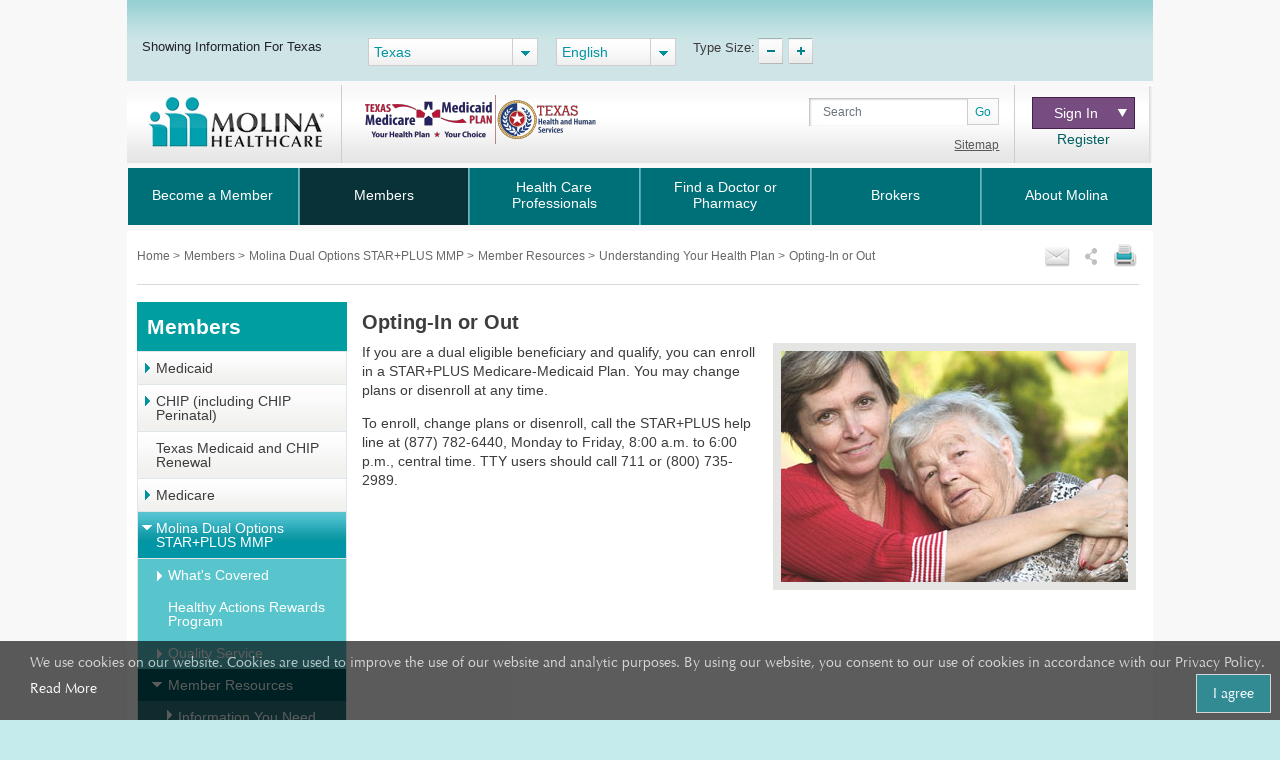

--- FILE ---
content_type: text/html; charset=utf-8
request_url: https://www.molinahealthcare.com/members/tx/en-us/mem/duals/resources/uhp/optinout.aspx
body_size: 21498
content:
<!DOCTYPE html>


<html lang="en">
<head>
    <title>Opting-In or Out | Molina Healthcare Texas</title>
    <link rel='shortcut icon' href='/_Content/Images/favicon_ico.png' />
    <link rel='apple-touch-icon' href='/_Content/Images/favicon_ico.png' />
    
    
    

    <meta charset="UTF-8">
    <meta name="viewport" content="width=device-width, initial-scale=1">
    <meta http-equiv="X-UA-Compatible" content="IE=edge,chrome=1" />
    
    <meta name="title" content="Opting-In or Out | Molina Healthcare Texas">
    <meta name="description" content="If you are a citizen of Texas, dual eligible beneficiary and qualify, you can enroll in a STAR+PLUS Medicare-Medicaid Plan.">
    <meta name="keywords" content="">
    <meta property="og:title" content="Opting-In or Out | Molina Healthcare Texas">
    <meta property="og:description" content="If you are a citizen of Texas, dual eligible beneficiary and qualify, you can enroll in a STAR+PLUS Medicare-Medicaid Plan.">
    <meta property="og:type" content="article">
    <meta name="og:url" content="">
    <meta name="twitter:title" content="Opting-In or Out | Molina Healthcare Texas">
    <meta name="twitter:description" content="If you are a citizen of Texas, dual eligible beneficiary and qualify, you can enroll in a STAR+PLUS Medicare-Medicaid Plan.">


    <link rel="stylesheet" href="/_Content/Css/bootstrap.min.css">

    

    <link href="/_Content/Css/ArticleLayoutCSS.css" rel="stylesheet" />

    
    <script type="text/javascript" id="_cls_detector"  
            src="https://cdn.gbqofs.com/molinahealth/molina-public/p/detector-dom.min.js"></script>


    

    <script src="/_Content/Js/PWSLibraryJS.min.js"></script>
    <script src="/_Content/Js/SmokingForm.js"></script>
    <script src="/_Content/Js/main_lead.js"></script>

    

    <script src="/_Content/Js/PWSCarouselBundleJS.min.js"></script>

    

    <script src="/_Content/Js/ArticleLayoutJS.min.js"></script>

   
    
    <script src="/_Content/Js/purify.min.js"></script>

        <!-- The below scripts should be added into the head element -->
        <script type="text/javascript" id="User1st_Loader">
            var _u1stSettings = {/*Add the settings if relevant*/ };
            var isActive = ((/u1stIsActive=1/).test(document.cookie));
            var script = document.createElement("script");
            script.id = "User1st_Loader";
            script.src = "https://fecdn.user1st.info/Loader/head";
            (!isActive) && (script.async = 'true');
            var documentPosition = document.head || document.documentElement;
            documentPosition.insertAdjacentElement("afterbegin", script);
        </script>
    
        <script>
        // Initialize the engage variable
                        var engage = undefined;
                        // Create and inject the

                        var s = document.createElement("script");
                        s.type = "text/javascript";
                        s.async = true;
                        s.src = 'https://d1mj578wat5n4o.cloudfront.net/sitecore-engage-v.1.4.1.min.js';
                        var x = document.querySelector("script");
                        x.parentNode.insertBefore(s, x);
                        // Initialize the Engage SDK
                        s.addEventListener("load", async () =>
                        {
                            var settings = {
                                clientKey: 'mhil6ethg50dixw8j04qc11r8pge8uu0',
                                targetURL: 'https://api-engage-us.sitecorecloud.io',
                                pointOfSale: 'molinahealthcare.com',
                                cookieDomain: window.location.host.replace(/(www\.)?\:([0-9])+/, ''),
                                cookieExpiryDays: 365,
                                forceServerCookieMode: false,
                                includeUTMParameters: true,
                                webPersonalization: true /* boolean or object. See Settings object for all options. Default: false */

                            };
                        engage = await window.Engage.init(settings);
                        // Send a VIEW event
                        // ...
                        // VIEW event object
                        var event = {
                                channel: "WEB",
                                //page: "HOME-PAGE"
                                page: "Opting-In or Out"
                            };

                // Send VIEW event
                engage.pageView(event);

                //console.log("bid:", engage.getBrowserId());
                        });

        $(document).ready(function(){
            $('.cdp-form').on("hide.bs.modal",function(){
                const eventData = {
                        "channel": "WEB",
                        "pointOfSale": Engage.settings.pointOfSale,
                    };
            window.engage.event("ContactUsFormClosed", eventData);
            });

            $('.contact-us-btncdp').on('click', function (event) {
                event.preventDefault();
                var ContactUsUrl = '';
                if ($("[data-sc-field-name='txtContactUsUrl']").length > 0) {
                    ContactUsUrl = $("[data-sc-field-name='txtContactUsUrl']").val();
                }

                if (ContactUsUrl != '') {
                    window.open(ContactUsUrl,'_blank');
                }
            });

        });

        function getCookie(cookieName) {
              let cookie = {};
              document.cookie.split(';').forEach(function(el) {
                let [key,value] = el.split('=');
                cookie[key.trim()] = value;
              })
              return cookie[cookieName];
            }

            function sendInteractionToPersonalize(eventId, state) {
                const eventData = {
                    "channel": "WEB",
                    "pointOfSale": Engage.settings.pointOfSale,
                };

                if (state != undefined && state != '' && state != null) {
                    const extensionData = {
                        "statecode": state
                    }
                    window.engage.event(eventId, eventData, extensionData);
                } else {
                    window.engage.event(eventId, eventData);
                }

            }

         function openCDPForm() {
            $('.cdp-form').modal('toggle');
            $('.cdp-form').removeClass('d-none');
            }



        </script>




<script>(window.BOOMR_mq=window.BOOMR_mq||[]).push(["addVar",{"rua.upush":"false","rua.cpush":"true","rua.upre":"false","rua.cpre":"true","rua.uprl":"false","rua.cprl":"false","rua.cprf":"false","rua.trans":"SJ-2af33a44-2db8-4292-b965-b1d399f3c250","rua.cook":"false","rua.ims":"false","rua.ufprl":"false","rua.cfprl":"false","rua.isuxp":"false","rua.texp":"norulematch","rua.ceh":"false","rua.ueh":"false","rua.ieh.st":"0"}]);</script>
                              <script>!function(a){var e="https://s.go-mpulse.net/boomerang/",t="addEventListener";if("False"=="True")a.BOOMR_config=a.BOOMR_config||{},a.BOOMR_config.PageParams=a.BOOMR_config.PageParams||{},a.BOOMR_config.PageParams.pci=!0,e="https://s2.go-mpulse.net/boomerang/";if(window.BOOMR_API_key="AXBTP-Q5PKW-VZ6R7-KBPHB-A6DW4",function(){function n(e){a.BOOMR_onload=e&&e.timeStamp||(new Date).getTime()}if(!a.BOOMR||!a.BOOMR.version&&!a.BOOMR.snippetExecuted){a.BOOMR=a.BOOMR||{},a.BOOMR.snippetExecuted=!0;var i,_,o,r=document.createElement("iframe");if(a[t])a[t]("load",n,!1);else if(a.attachEvent)a.attachEvent("onload",n);r.src="javascript:void(0)",r.title="",r.role="presentation",(r.frameElement||r).style.cssText="width:0;height:0;border:0;display:none;",o=document.getElementsByTagName("script")[0],o.parentNode.insertBefore(r,o);try{_=r.contentWindow.document}catch(O){i=document.domain,r.src="javascript:var d=document.open();d.domain='"+i+"';void(0);",_=r.contentWindow.document}_.open()._l=function(){var a=this.createElement("script");if(i)this.domain=i;a.id="boomr-if-as",a.src=e+"AXBTP-Q5PKW-VZ6R7-KBPHB-A6DW4",BOOMR_lstart=(new Date).getTime(),this.body.appendChild(a)},_.write("<bo"+'dy onload="document._l();">'),_.close()}}(),"".length>0)if(a&&"performance"in a&&a.performance&&"function"==typeof a.performance.setResourceTimingBufferSize)a.performance.setResourceTimingBufferSize();!function(){if(BOOMR=a.BOOMR||{},BOOMR.plugins=BOOMR.plugins||{},!BOOMR.plugins.AK){var e="true"=="true"?1:0,t="",n="aogrbvqxibzby2lpaaxq-f-94b2e8e16-clientnsv4-s.akamaihd.net",i="false"=="true"?2:1,_={"ak.v":"39","ak.cp":"491021","ak.ai":parseInt("317889",10),"ak.ol":"0","ak.cr":9,"ak.ipv":4,"ak.proto":"h2","ak.rid":"1d37ff2","ak.r":42221,"ak.a2":e,"ak.m":"ksd","ak.n":"essl","ak.bpcip":"3.141.16.0","ak.cport":55128,"ak.gh":"23.64.113.30","ak.quicv":"","ak.tlsv":"tls1.3","ak.0rtt":"","ak.0rtt.ed":"","ak.csrc":"-","ak.acc":"","ak.t":"1768882223","ak.ak":"hOBiQwZUYzCg5VSAfCLimQ==i+3t0DKq6zkRun9m3d+vsLYIqpQbhOZvZwpD75kLekxfgtu5W1Km/gwqEPb7P3X8Z2rNOgPnoN9v7iy2u/SIGNRnO5jWzi8l4ZR6DX59xPV+KjG2zjgijOdAIL9UvAY2kUm0URaelQl9XdDWCF2Hzn40npKL4CEDR3R0jkw/8+U27aTkod9dsn4jz2vuXhACF0+cauPJmuTm8UWfriEUPghZ8ySVHwcUBXRiSEhIrFUNUAjBEcd/VEBjbkkYG3dztnpheON9XOMNiK9te3F5h4B2UR1HaazLzXu7sRnoLtIlP7Fl/T9a1Ve8l4Bhdk4sFnsueOEp3jlEu7prTdGbcNyWBbK/bMPSyUJJkqMFzK4gMfwXsoz1X96U9lYZNxW6z/tbWKDpYneZQHqHQ9phbiP2h0Qswch2rOZecGOeqGE=","ak.pv":"405","ak.dpoabenc":"","ak.tf":i};if(""!==t)_["ak.ruds"]=t;var o={i:!1,av:function(e){var t="http.initiator";if(e&&(!e[t]||"spa_hard"===e[t]))_["ak.feo"]=void 0!==a.aFeoApplied?1:0,BOOMR.addVar(_)},rv:function(){var a=["ak.bpcip","ak.cport","ak.cr","ak.csrc","ak.gh","ak.ipv","ak.m","ak.n","ak.ol","ak.proto","ak.quicv","ak.tlsv","ak.0rtt","ak.0rtt.ed","ak.r","ak.acc","ak.t","ak.tf"];BOOMR.removeVar(a)}};BOOMR.plugins.AK={akVars:_,akDNSPreFetchDomain:n,init:function(){if(!o.i){var a=BOOMR.subscribe;a("before_beacon",o.av,null,null),a("onbeacon",o.rv,null,null),o.i=!0}return this},is_complete:function(){return!0}}}}()}(window);</script></head>  



<body>
    <div id="cookieConsentContainer" class="cookieConsentContainer">
    <div class="cookieTitle"></div>
    <div class="cookieDesc">
        We use cookies on our website. Cookies are used to improve the use of our website and analytic purposes. By using our website, you consent to our use of cookies in accordance with our Privacy Policy.  <a href="/members/common/en-US/terms_privacy.aspx" target="_blank" rel="noopener noreferrer" >Read More</a>
        <a href="javascript:void(0)" class="cookieButton" onclick="purecookieDismiss();" >I agree</a>
    </div>
</div>

    <div class="pagelayout">
        <header class="container Head">
            <div class="row">
             
                 


 
            </div>
            <div class="row">
                



<div class="globalToolbox chatbotstyles">
    <div class="pageWrapper clearfix">

        <div class="stateSelector">
            <a class="header-skip" href="#main-content" title="skip to main content">skip to main content</a>
            <label for="dd-country">
Showing Information For Texas
            </label>
        </div>

        <div class="stateddlSelector">
            <select id="dd-country" data-size="5" onchange="OnMembersStateSelectEvent(this.value);">
                                        <option value="az">Arizona</option>
                                        <option value="ca">California</option>
                                        <option value="ct">Connecticut</option>
                                        <option value="fl">Florida</option>
                                        <option value="ga">Georgia</option>
                                        <option value="id">Idaho</option>
                                        <option value="il">Illinois</option>
                                        <option value="ia">Iowa</option>
                                        <option value="ky">Kentucky</option>
                                        <option value="ma">Massachusetts</option>
                                        <option value="mi">Michigan</option>
                                        <option value="ms">Mississippi</option>
                                        <option value="ne">Nebraska</option>
                                        <option value="nv">Nevada</option>
                                        <option value="nm">New Mexico</option>
                                        <option value="ny">New York</option>
                                        <option value="nc">North Carolina</option>
                                        <option value="oh">Ohio</option>
                                        <option value="sc">South Carolina</option>
                                        <option selected value="tx">Texas</option>
                                        <option value="ut">Utah</option>
                                        <option value="va">Virginia</option>
                                        <option value="wa">Washington</option>
                                        <option value="wi">Wisconsin</option>
                                        <option value="os">Select a State</option>

            </select>
        </div>



        <div class="languageSelector">
            <label for="dd-language" hidden="">State Language</label>
            <select id="dd-language" class="selectpicker" data-size="5" onchange="OnMembersLanguageSelectEvent(this.value);">
                                            <option selected value="en-US"> English </option>
                                            <option value="es-US"> Espa&#241;ol </option>




            </select>
        </div>

        <div class="typeTool">
            <p> Type Size:</p>
            <a href="#" class="decreaseType" title="Font Decrease">TypeSize Decrease</a>
            <a href="#" class="increaseType" title="Font Increase">TypeSize Increase</a>

        </div>

        <div class="chatbot">
            <a href="#" aria-label="chatbot" style="">
                <img id="floating-bot-image" src="" alt="">
            </a>
        </div>

    </div>
</div>

<div class="FadeAwayPopup">
    <div class="popctnbg">
        <a class="cancelbtn" title="Close" href="javascript:void(0);">X</a>
        Please wait.
        <strong>Texas</strong> info is loading.
        <a class="canceltxt" title="Cancel" href="javascript:void(0);">
            Cancel
        </a>

    </div>
    <div class="popbtmbg"></div>
</div>


<input id="selStateCodeHdn" name="selStateCodeHdn" type="hidden" value="tx" />
<input type="hidden" id="selLangCodeHdn" value="en-us" />
<input type="hidden" id="stateChanged" value="true" />
<script>
        //function OnMembersStateSelectEvent(selectedState) {
        //    var currentUrl = window.location.href;
        //    var selStateCodeHdn = document.getElementById("selStateCodeHdn").value;
        //    var selectedLanguage = document.getElementById("dd-language").value;
        //    var regEx = new RegExp("/" + selStateCodeHdn + "/", "ig");
        //    var updatedUrl = currentUrl.replace(regEx, "/" + selectedState + "/");
        //    if (selectedState == "os") {
        //        window.location.href = window.location.protocol + "//" + window.location.hostname + "/" + selectedLanguage + "/pages/home.aspx";
        //    }
        //    else if (selectedState == "pr") {
        //        var protocol = ["https:" === window.location.protocol ? "https://" : "http://"];
        //        var vitalHostName = [$(location).attr('hostname') === "www.molinahealthcare.com" ? "www.molinavital.com" : $(location).attr('hostname') + "/molinavital/"];
        //        var lang = [selectedLanguage === null ? "" : selectedLanguage.split("-")[0]];
        //        lang = [lang === "" || lang === null ? "en" : lang];
        //        window.location.href = protocol + vitalHostName + selectedLanguage.split("-")[0] + "/pages/home.aspx";

        //    }
        //    else if (updatedUrl.indexOf("/" + selectedState + "/") != -1 && updatedUrl.indexOf("/members/common") == -1) {
        //        window.location.href = updatedUrl.split("/" + selectedState + "/")[0] + "/" + selectedState + "/" + selectedLanguage + "/pages/home.aspx";
        //        Console.log("alert");
        //        stateSwitchPopup();
        //    }
        //    else {
        //        window.location.href = window.location.protocol + "//" + window.location.hostname + "/members/" + selectedState + "/" + selectedLanguage + "/pages/home.aspx";
        //        Console.log("test");
        //        stateSwitchPopup();
        //    }
        //    stateSwitchPopup();

        //}

        //function OnMembersLanguageSelectEvent(selectedLanguage) {
        //    var currentUrl = window.location.href;
        //    var selLanguageId = document.getElementById("selLangCodeHdn").value;
        //    var regEx = new RegExp("/" + selLanguageId + "/", "ig");
        //}

        //function stateSwitchPopup() {
        //    alert("fadepopup");
        //    setTimeout(function () {
        //        $(".FadeAwayPopup").fadeOut("slow");
        //    }, 5000);
        //    $('.FadeAwayPopup  .canceltxt').on('click', function () {
        //        window.history.go(-1);
        //    });
        //    $('.FadeAwayPopup  .cancelbtn').on('click', function () {
        //        $('.FadeAwayPopup').fadeOut("slow");
        //    });
        //}
</script>

<div class="container secondary-header rus">
    <div class="row">

                <div class="col-sm-3 col-lg-3 col-md-3" id="logo">
                    <h1>Molinalogo<a id="image" href="/members/tx/en-US/pages/home.aspx"><img src="/members/tx/en-us/-/media/Project/Molina/PublicWebsites/molinaLogo-notag.png?la=en&amp;h=54&amp;w=180&amp;hash=660E66CC1A924325F2778BCAFB8BED2F" alt="Molina Healthcare logo" /></a></h1>
                </div>
        <div class="col-sm-4 col-lg-7 col-md-7" id="search">
            
                    <div class="HLTlogo">
                        <img src="/members/tx/en-us/-/media/Molina/PublicWebsite/Images/members/tx/en-us/texas-logo.png?la=en&amp;h=49&amp;w=250&amp;hash=5DE92873B7516FB0EBED4EEA48C23B21" alt="" style="margin-top: 10px;" />
                    </div>
                        <div class="search">
                <div class="input-group">
                    <label for="searchInputText" hidden="">Search</label>

                    <input id="searchInputText" type="text" class="form-control" placeholder="Search">
                    <div id="searchsubmit" class="input-group-append"><button class="btn btn-secondary" type="button">Go</button></div>
                    <span class="hide-error-field small" id="searchInputText-error" style="margin-bottom: -12px;"><em>Enter a keyword</em></span>

                </div>

                <a href="/members/common/en-US/sitemap.aspx" class="txtsitemap" target="" >Sitemap</a>
            </div>

        </div>
        <div class="col-sm-2 col-lg-2 col-md-2" id="signin">
            <div class="signin">
                <div class="click-nav">
                    <button type="button" class="clicker" title="Sign In">Sign In &nbsp;&nbsp;<span></span></button>
                    <ul class="signin-dropdown" role="menu">
                                                        <li><a href="https://member.molinahealthcare.com/Member/Login" target="_blank" class="internalLink">Member</a></li>
                            <li><a href="https://provider.molinahealthcare.com/Provider/Login" target="_blank" class="internalLink">Health Care Professional</a></li>

                    </ul>

                </div>
                        <a id="registerURL" target="_blank" class="register internalLink" style="" href="https://member.molinahealthcare.com/Member/MemberRegistration">Register</a>
            </div>
        </div>
    </div>
</div>



   

    
    <div id="chatbot" style="margin: 0px;display: none;">
        <div id="chatbot-header">
            <div id="chatbot-header__inner"></div>
            <img id="chatbot-header-image" src="/_Content/Images/Molina.PNG" alt="Molina Logo" style="margin-bottom: 10px; align-self: center;">
            <div id="chatbot-close" tabindex="0" aria-label="Close" title="Click to close">
                <img id="chatbot-close-image" src="/_Content/Images/close.PNG" alt="Close Icon" style="width: 80%; height: 80%;">
            </div>
        </div>
        <div id="smartchatbot">
            <div id="chatbot-iframe-container"><iframe title="Coronavirus Assessment Tool" id="chatbot-iframe" onload="scroll(0,0);" scrolling="yes" frameborder="0" src=""></iframe></div>
        </div>
    </div>




<script>
    stateLanguageMapping = {
  "az": [
    {
      "text": "English",
      "value": "en-US"
    },
    {
      "text": "Español",
      "value": "es-US"
    }
  ],
  "ca": [
    {
      "text": "English",
      "value": "en-US"
    },
    {
      "text": "Español",
      "value": "es-US"
    },
    {
      "text": "Pусский",
      "value": "ru-US"
    },
    {
      "text": "Tiếng Việt",
      "value": "vi-US"
    },
    {
      "text": "中文",
      "value": "zh-US"
    },
    {
      "text": "Hmoob",
      "value": "hm-US"
    },
    {
      "text": "العربية",
      "value": "ar-US"
    }
  ],
  "fl": [
    {
      "text": "English",
      "value": "en-US"
    },
    {
      "text": "Español",
      "value": "es-US"
    }
  ],
  "ga": [
    {
      "text": "English",
      "value": "en-US"
    }
  ],
  "id": [
    {
      "text": "English",
      "value": "en-US"
    },
    {
      "text": "Español",
      "value": "es-US"
    }
  ],
  "il": [
    {
      "text": "English",
      "value": "en-US"
    },
    {
      "text": "Español",
      "value": "es-US"
    }
  ],
  "ia": [
    {
      "text": "English",
      "value": "en-US"
    }
  ],
  "ky": [
    {
      "text": "English",
      "value": "en-US"
    },
    {
      "text": "Español",
      "value": "es-US"
    }
  ],
  "ma": [
    {
      "text": "English",
      "value": "en-US"
    },
    {
      "text": "Español",
      "value": "es-US"
    }
  ],
  "mi": [
    {
      "text": "English",
      "value": "en-US"
    },
    {
      "text": "Español",
      "value": "es-US"
    }
  ],
  "ms": [
    {
      "text": "English",
      "value": "en-US"
    },
    {
      "text": "Español",
      "value": "es-US"
    }
  ],
  "ne": [
    {
      "text": "English",
      "value": "en-US"
    },
    {
      "text": "Español",
      "value": "es-US"
    }
  ],
  "nv": [
    {
      "text": "English",
      "value": "en-US"
    },
    {
      "text": "Español",
      "value": "es-US"
    }
  ],
  "nm": [
    {
      "text": "English",
      "value": "en-US"
    },
    {
      "text": "Español",
      "value": "es-US"
    }
  ],
  "ny": [
    {
      "text": "English",
      "value": "en-US"
    },
    {
      "text": "Español",
      "value": "es-US"
    }
  ],
  "oh": [
    {
      "text": "English",
      "value": "en-US"
    },
    {
      "text": "Español",
      "value": "es-US"
    }
  ],
  "sc": [
    {
      "text": "English",
      "value": "en-US"
    },
    {
      "text": "Español",
      "value": "es-US"
    }
  ],
  "tx": [
    {
      "text": "English",
      "value": "en-US"
    },
    {
      "text": "Español",
      "value": "es-US"
    }
  ],
  "ut": [
    {
      "text": "English",
      "value": "en-US"
    },
    {
      "text": "Español",
      "value": "es-US"
    }
  ],
  "va": [
    {
      "text": "English",
      "value": "en-US"
    },
    {
      "text": "Español",
      "value": "es-US"
    }
  ],
  "wa": [
    {
      "text": "English",
      "value": "en-US"
    },
    {
      "text": "Español",
      "value": "es-US"
    }
  ],
  "wi": [
    {
      "text": "English",
      "value": "en-US"
    },
    {
      "text": "Español",
      "value": "es-US"
    }
  ]
};
    showPlanPopUp = false;
    //showPlanPopUp = true;
    stateOrPlanRedirectURl ="/api/Sitecore/PWS/RedirectOtherState";
    stateOrPlanRedirectURl = stateOrPlanRedirectURl.replace("pws.gslb.", "");
    stateUpdateUrl = "/api/Sitecore/PWS/FindADoctorRedirect";

</script>


<div class="modal state-select-modal" id="state-select-modal" data-backdrop="static">
    <div class="modal-dialog modal-dialog-centered">
        <div class="modal-content">
            <div class="modal-body">
                <div class="ssm-close-btn" data-dismiss="modal"></div>
                <h2>Choose a Molina Healthcare State</h2>
                <p class="ssm-sub-title">Please select one of the states in which Molina Healthcare provides services.</p>
                <div class="ssm-content">
                    <div>
                        <h4 class="ssm-state-dd-ttl">Select Your State</h4>
                        <select class="ssm-state-dd">
                                <option value="az">Arizona</option>
                                <option value="ca">California</option>
                                <option value="fl">Florida</option>
                                <option value="ga">Georgia</option>
                                <option value="id">Idaho</option>
                                <option value="il">Illinois</option>
                                <option value="ia">Iowa</option>
                                <option value="ky">Kentucky</option>
                                <option value="ma">Massachusetts</option>
                                <option value="mi">Michigan</option>
                                <option value="ms">Mississippi</option>
                                <option value="ne">Nebraska</option>
                                <option value="nv">Nevada</option>
                                <option value="nm">New Mexico</option>
                                <option value="ny">New York</option>
                                <option value="oh">Ohio</option>
                                <option value="sc">South Carolina</option>
                                <option value="tx">Texas</option>
                                <option value="ut">Utah</option>
                                <option value="va">Virginia</option>
                                <option value="wa">Washington</option>
                                <option value="wi">Wisconsin</option>

                        </select>
                    </div>
                    <div>
                        <h4 class="ssm-lang-dd-ttl">Select Your Language</h4>
                        <div class="ssm-lang-dd-cntr"></div>
                    </div>
                </div>
                <button class="ssm-submit">Submit</button>
            </div>
        </div>
    </div>
</div>

<input type="hidden" child-items="18">
<input type="hidden" email-template-id="{80692560-8A36-43CB-8836-C57F3A6E0584}" class="emailitem-hdn">
<div id="main-navigation" class="col-sm-12">
    <div class="container">
        <nav class="navbar navbar-expand-md navbar-dark fixed-top">
           
            <a class="navbar-brand d-block" href="#">

                <img src="/_Content/Images/molinaLogo-notag.png" width="100" height="auto" alt="Molina Logo">
            </a>
           
            <button class="navbar-toggler" type="button" data-toggle="collapse" data-target="#navbarCollapse" aria-controls="navbarCollapse" aria-expanded="false" aria-label="Toggle navigation">
                <span class="icon-bar"></span>
                <span class="icon-bar"></span>
                <span class="icon-bar"></span>
            </button>

            <div class="collapse navbar-collapse" id="navbarCollapse">
                <ul class="mainNav navbar-nav mr-auto">
                    

                    <li class="nav-item dropdown" id="BecomeaMember">

                        <a href="/members/tx/en-us/hp/home.aspx" id="BecomeaMember-nav" aria-haspopup="true" aria-expanded="false" class="nav-link dropdown-toggle  " target="_self" data-toggle="dropdown" data-target="" id="BecomeaMember">Become a Member</a>
                                                <span class="arrow"></span>
                        <ul class="dropdown-menu" aria-labelledby="BecomeaMember-nav">
                            
                            <li class="dropdown-item"><a href="/members/tx/en-us/hp/uhp/pages/molinadiff.aspx" class=" " target="">Understanding Your Program</a></li>
                            <li class="dropdown-item"><a href="/members/tx/en-us/hp/medicaid/medicaid.aspx" class=" " target="_self">Medicaid and CHIP</a></li>
                            <li class="dropdown-item"><a href="/members/tx/en-us/hp/medicaid/How-to-Apply-for-Medicaid-and-CHIP.aspx" class=" " target="_self">How to Apply for Medicaid and CHIP</a></li>
                            <li class="dropdown-item"><a href="/members/tx/en-US/hp/medicare/Pages/medicare.aspx" class=" " target="">Medicare</a></li>
                            <li class="dropdown-item"><a href="/members/tx/en-US/hp/duals/Pages/duals.aspx" class=" " target="">Molina Dual Options STAR+PLUS MMP</a></li>
                            <li class="dropdown-item"><a href="https://www.molinamarketplace.com/marketplace/tx/en-us/" class=" " target="">Health Insurance Marketplace</a></li>
                        </ul>

                    </li>
                    <li class="nav-item dropdown" id="Members">

                        <a href="/members/tx/en-us/mem/home.aspx" id="Members-nav" aria-haspopup="true" aria-expanded="false" class="nav-link dropdown-toggle  " target="_self" data-toggle="dropdown" data-target="" id="Members">Members</a>
                                                <span class="arrow"></span>
                        <ul class="dropdown-menu" aria-labelledby="Members-nav">
                            
                            <li class="dropdown-item"><a href="/members/tx/en-us/mem/medicaid/medicaid" class=" " target="">Medicaid</a></li>
                            <li class="dropdown-item"><a href="/members/tx/en-US/mem/chip/Pages/chip.aspx" class=" " target="">CHIP (including CHIP Perinatal)</a></li>
                            <li class="dropdown-item"><a href="/members/tx/en-us/mem/Medicaid-and-CHIP-Renewal.aspx" class=" " target="_self">Texas Medicaid and CHIP Renewal</a></li>
                            <li class="dropdown-item"><a href="/members/tx/en-us/mem/medicare/medicare.aspx" class=" " target="_self">Medicare</a></li>
                            <li class="dropdown-item"><a href="/members/tx/en-us/mem/duals/duals" class=" " target="">Molina Dual Options STAR+PLUS MMP</a></li>
                            <li class="dropdown-item"><a href="https://www.molinamarketplace.com/marketplace/tx/en-us/Members" class=" " target="">Health Insurance Marketplace</a></li>
                            <li class="dropdown-item"><a href="https://member.molinahealthcare.com/" class=" " target="">My Molina Portal</a></li>
                            <li class="dropdown-item"><a href="http://www.molinahelpfinder.com/" class=" " target="_blank">Molina Help Finder</a></li>
                        </ul>

                    </li>
                    <li class="nav-item dropdown" id="HealthCareProfessionals">

                        <a href="/members/tx/en-us/health-care-professionals/home.aspx" id="HealthCareProfessionals-nav" aria-haspopup="true" aria-expanded="false" class="nav-link dropdown-toggle  " target="_self" data-toggle="dropdown" data-target="" id="HealthCareProfessionals">Health Care Professionals</a>
                                                <span class="arrow"></span>
                        <ul class="dropdown-menu" aria-labelledby="HealthCareProfessionals-nav">
                            
                            <li class="dropdown-item"><a href="/providers/tx/medicaid/home" class="  " target="/providers/tx/medicaid/home">Medicaid</a></li>
                            <li class="dropdown-item"><a href="/providers/common/medicare/medicare" class="  " target="">Medicare</a></li>
                            <li class="dropdown-item"><a href="https://www.molinamarketplace.com/marketplace/tx/en-us/Providers" class="  " target="">Marketplace</a></li>
                            <li class="dropdown-item"><a href="/providers/tx/duals/home" class="  " target="">Dual Options</a></li>
                            <li class="dropdown-item"><a href="https://www.availity.com/molinahealthcare" class="  internalLink" target="">Availity Essentials Provider Portal</a></li>
                            <li class="dropdown-item"><a href="/members/tx/en-us/health-care-professionals/home.aspx" class=" internalLink" target="">Prior Auth LookUp Tool</a></li>
                        </ul>

                    </li>
                    <li class="nav-item" id="FindaDoctororPharmacy">

                        <a href="https://molina.sapphirethreesixtyfive.com//?ci=tx-dual-mmp" class="nav-link fl" target="_self" data-toggle="modal" data-target="#state-select-modal-find-doctor">Find a Doctor or Pharmacy</a>
                        
                    </li>
                    <li class="nav-item dropdown" id="Brokers">

                                                <a href="/members/common/en-us/brokers/home.aspx" id="Brokers-nav" data-toggle="dropdown" aria-haspopup="true" aria-expanded="false" class="nav-link dropdown-toggle  " target="_self" item-id="{B7934689-C55A-4348-8650-1878DF8384BE}">Brokers</a>
                        <span class="arrow"></span>
                        <ul class="dropdown-menu" aria-labelledby="Brokers-nav">
                            
                            <li class="dropdown-item"><a href="https://www.molinamarketplace.com/marketplace/brokers/en-us/" class=" internalLink" target="">Molina Healthcare Medical Insurance Marketplace</a></li>
                            <li class="dropdown-item"><a href="/members/common/en-us/brokers/medicare" class=" internalLink" target="">Medicare Brokers</a></li>
                        </ul>

                    </li>
                    <li class="nav-item dropdown" id="AboutMolina">

                                                <a href="/members/common/en-us/abtmolina/home.aspx" id="AboutMolina-nav" data-toggle="dropdown" aria-haspopup="true" aria-expanded="false" class="nav-link dropdown-toggle  " target="_self" item-id="{7CB9018D-E2DC-4816-A756-45C39A9CA4E2}">About Molina</a>
                        <span class="arrow"></span>
                        <ul class="dropdown-menu" aria-labelledby="AboutMolina-nav">
                            
                            <li class="dropdown-item"><a href="/members/common/en-us/abtmolina/compinfo/compinfo.aspx" class=" " target="_self">Company Information</a></li>
                            <li class="dropdown-item"><a href="/members/common/en-us/abtmolina/community/community.aspx" class=" " target="_self">Molina in the Community</a></li>
<li class="dropdown-item"><a href="/blog/pages/home.aspx?state=Texas" class=" internalLink" target="">Molina Blog</a></li>
                            <li class="dropdown-item"><a href="/members/common/en-us/healthy/home.aspx" class=" " target="_self">Staying Healthy</a></li>
                            <li class="dropdown-item"><a href="https://careers.molinahealthcare.com/" class=" " target="">Careers</a></li>
                            <li class="dropdown-item"><a href="javascript:redirectTOContactUSNow();" class=" internalLink" target="">Contact Us</a></li>
                        </ul>

                    </li>



                </ul>

                <input type="hidden" for-loop="23" />
            </div>


        </nav>
    </div>

</div>



<input type="hidden" id="selStateCodeHdnMainNav" value="tx" loading-time="42" />

            </div>
        </header>
        <div class="mainContent" role="main">
            <div class="container">
                <div class="row">
                    





<div class="col-sm-12" id="breadcrumb-share">
    <div>
                <div class="bcrumb-break">
                    <ul>
                                <li><a href="/members/tx/en-us"> Home </a> &gt;</li>
                                <li><a href="/members/tx/en-us/mem/home.aspx"> Members </a> &gt;</li>
                                <li><a href="/members/tx/en-us/mem/duals/duals"> Molina Dual Options STAR+PLUS MMP </a> &gt;</li>
                                <li><a href="/members/tx/en-us/mem/duals/resources/resources.aspx"> Member Resources </a> &gt;</li>
                                <li><a href="/members/tx/en-us/mem/duals/resources/uhp/uhp.aspx"> Understanding Your Health Plan </a> &gt;</li>
                                <li> Opting-In or Out </li>


                    </ul>
                </div>

        



<div id='sharing'>
    <ul>
        <li><a class='printthis' href='#' onclick="printSpecial();"> <img src=/members/tx/en-us/-/media/Project/Molina/PublicWebsites/print.png width='28' height='26' alt='print icon' title="Print" /></a></li>
        <li>
            <a class='sharethis' href='#'> <img src=/members/tx/en-us/-/media/Project/Molina/PublicWebsites/share.png width='16' height='26' alt='share icon' title="Share" /></a>
            <ul>
                <li><a class='fb-small' type='facebook' href='#' onclick="facebookurl()" title='Facebook'><span></span>Facebook</a></li>
                <li><a class='twitter-small' type='twitter' href='#' onclick="twitterurl()" title='Twitter'><span></span>Twitter</a></li>
                
            </ul>
        <li><a class='emailthis open_share_link_email_popup' data-toggle="modal" data-target="#emailModel" href='#'><img src=/members/tx/en-us/-/media/Project/Molina/PublicWebsites/email.png width='28' height='26' alt='email icon' title="Email" /></a></li>
    </ul>
</div>

<script src="/_Content/Js/MHCJs/hcaptcha.js"></script>


    <script>
    function captchaLoader() {
        callhcaptcha('03a24890-555c-42da-adea-e6f8ce1c7e8e')
    }
    </script>
    <div class="modal email-this-page" id="emailModel">
        <div class="modal-dialog">
            <div id="emailBody" class="modal-content">

                <!-- Modal Header -->
                <div class="modal-header">
                    <button type="button" class="close" data-dismiss="modal">close</button>
                    <h4 class="modal-title">Email this page:</h4>
                    <p><span class="asterisk">* = required field</span></p>
                    <div class="emailHeading">Please enter one email address</div>
                </div>

                <!-- Modal body -->
                <div class="modal-body">
                    <form>
                        <input name="__RequestVerificationToken" type="hidden" value="0JOmg1s8ZGYn-hSJfrHYOXQ-fHxbe42EMPNQCo2_KzRm6iY5YF3RusR36PPWh4vwAJE-3qvMSFIpWCzQ34ozVtESCDezbB7fR0lYzgg842A1" />
                        <div class="form-group">
                            <label for="emailinput"><span class="asterisk">*</span> Email this article to:</label>
                            <div class="form-field">
                                <input type="text" class="form-control" id="emailinput" maxlength="60">
                                <div class="errortxt">
                                    <span class="emailerrormessage">Please enter a valid email address</span>
                                    <span class="emailnotentered">Please provide a value</span>
                                </div>
                            </div>
                        </div>

                        <div class="form-group">
                            <label for="subjectinput"><span class="asterisk">*</span> subject:</label>
                            <div class="form-field">
                                <input type="text" class="form-control" id="subjectinput" disabled="disabled" value="This page has been shared with you" disabled>
                            </div>
                        </div>

                        <div class="urlcntrn">
                            <div class="urltxt">URL</div>
                            <div class="url"></div>
                        </div>
                        <div class="captcha-wrapper">
                            <script src="https://js.hcaptcha.com/1/api.js?onload=captchaLoader&amp;render=explicit&amp;hl=" async defer></script>
                            <div id="captcha_element" data-sitekey="03a24890-555c-42da-adea-e6f8ce1c7e8e"></div>
                            <div class="h-captcha" id="captcha-container" data-sitekey="03a24890-555c-42da-adea-e6f8ce1c7e8e" data-size="invisible"></div>
                            <span class="captchaerror">Please select captcha</span>

                        </div>
                        <input type="hidden" id="pagecode" value="{ABA94D38-335A-4BD3-BA82-32E1AF048E0B}">
                        <input type="submit" class="form-control" id="sendEmail" value="Send Email">

                    </form>
                </div>

            </div>
            <div class="modal-content" id="thankyoupopup">
                <div class="modal-header">
                    <button type="button" class="close" data-dismiss="modal">close</button>
                </div>
                <div class="verticalcenteralign_thankyou">
                    <h2 aria-hidden="true" role="document" aria-label="thankyou">

                        Thank you!
                    </h2>
<h2 aria-hidden="true" role="document" aria-label="messagesent">

                        Your message has been sent.
                    </h2>
                </div>
            </div>
        </div>
    </div>







    </div>
</div>
                </div>
                <div class="row">
                    
                    <div class="nav-side-menu col-md-3">
                        



<div class="mobNav-header d-md-none">

    <button class="navbar-toggler collapsed" type="button" data-toggle="collapse" data-target="#menu-content" aria-controls="#menu-content" aria-expanded="false" aria-label="Toggle navigation">
        <span class="navbar-toggler-icon"></span>
    </button>
</div>


<div class="nav-side-menu-tile">Members</div>
<div class="menu-list">

    <ul id="menu-content" class="menu-content collapse out">

                <li data-toggle="collapse" style="display:block" data-target="#medicaid0" class="collapsed submenu-level1 ">

                    <span class="arrow"></span><a href="/members/tx/en-us/mem/medicaid/medicaid">Medicaid</a>
                </li>
                <ul class="sub-menu collapse" id="medicaid0">

                                <li data-toggle="collapse" style="display: block" data-target="#star0" class="collapsed submenu-level2 ">
                                    <span class="arrow"></span>
                                    <a class=" " href="/members/tx/en-us/mem/medicaid/star/star.aspx">About STAR</a>
                                </li>
                            <ul class="sub-menu collapse submenudd-level2" id="star0">

                                        <li data-toggle="collapse" style="display:block" data-target="#coverd0" class="collapsed submenu-level3 "> <span class="arrow"></span><a class=" " href="/members/tx/en-us/mem/medicaid/star/coverd/coverd.aspx">What&#39;s Covered</a></li>
                                        <ul class="sub-menu collapse submenudd-level3" id="coverd0">


                                                    <li data-toggle="collapse" data-target="#services0" class="submenudd-level3 " style="display:block"><a class="" href="/members/tx/en-us/mem/medicaid/star/coverd/services/services.aspx">Services</a></li>
                                                    <ul class="sub-menu collapse submenudd-level4" id="services0">

                                                            <li class="submenudd-level4 " style="display:none;"><a href="/members/tx/en-us/mem/medicaid/star/coverd/services/nurseadvice.aspx">Nurse Advice Line</a></li>
                                                            <li class="submenudd-level4 " style="display:none;"><a href="/members/tx/en-us/mem/medicaid/star/coverd/services/transport.aspx">Transportation</a></li>
                                                            <li class="submenudd-level4 " style="display:none;"><a href="/members/tx/en-us/mem/medicaid/star/coverd/services/careservices.aspx">Women's Health Care Services</a></li>
                                                    </ul>
                                                    <li data-toggle="collapse" data-target="#hm1" class="submenudd-level3 " style="display:block"><a class="" href="/members/tx/en-us/mem/medicaid/star/coverd/hm/hm.aspx">Health Management</a></li>
                                                    <ul class="sub-menu collapse submenudd-level4" id="hm1">

                                                            <li class="submenudd-level4 " style="display:none;"><a href="/members/tx/en-us/mem/medicaid/star/coverd/hm/dm/dm.aspx">Disease Management</a></li>
                                                            <li class="submenudd-level4 " style="display:none;"><a href="/members/tx/en-us/mem/medicaid/star/coverd/hm/casemngt.aspx">Case Management</a></li>
                                                            <li class="submenudd-level4 " style="display:none;"><a href="/members/tx/en-us/mem/medicaid/star/coverd/hm/healthwell.aspx">Health & Wellness</a></li>
                                                            <li class="submenudd-level4 " style="display:none;"><a href="/members/tx/en-us/mem/medicaid/star/coverd/hm/edu/edu.aspx">Education Programs</a></li>
                                                            <li class="submenudd-level4 " style="display:none;"><a href="/members/tx/en-us/mem/medicaid/star/coverd/hm/edu/healthyguide.aspx">Guidelines to Keep You Healthy</a></li>
                                                            <li class="submenudd-level4 " style="display:none;"><a href="/members/tx/en-us/mem/medicaid/star/coverd/hm/dm/breathease.aspx">Molina's Breathe with Ease® Asthma Program</a></li>
                                                            <li class="submenudd-level4 " style="display:none;"><a href="/members/tx/en-us/mem/medicaid/star/coverd/hm/dm/hlthliving.aspx">Molina's Healthy Living with Diabetes® Program</a></li>
                                                            <li class="submenudd-level4 " style="display:none;"><a href="/members/tx/en-us/mem/medicaid/star/coverd/hm/dm/copd.aspx">Living with COPD Program</a></li>
                                                            <li class="submenudd-level4 " style="display:none;"><a href="/members/tx/en-us/mem/medicaid/star/coverd/hm/edu/stpsmokin.aspx">Stop Smoking Program</a></li>
                                                            <li class="submenudd-level4 " style="display:none;"><a href="/members/tx/en-us/mem/medicaid/star/coverd/hm/edu/pregprog.aspx">Motherhood Matters® Pregnancy Program</a></li>
                                                            <li class="submenudd-level4 " style="display:none;"><a href="/members/tx/en-us/mem/medicaid/star/coverd/hm/edu/wghtloss.aspx">Weight Management Program</a></li>
                                                            <li class="submenudd-level4 " style="display:none;"><a href="/members/tx/en-us/mem/medicaid/star/coverd/hm/dm/hearthlth.aspx">Heart Healthy Living</a></li>
                                                    </ul>
                                                    <li class="" style="display:block">
                                                        <a class=" " href="/members/tx/en-us/mem/medicaid/star/coverd/behhlth.aspx" target="_self">
                                                            Behavioral Health
                                                        </a>
                                                    </li>
                                                    <li class="" style="display:block">
                                                        <a class=" " href="/members/tx/en-us/mem/medicaid/star/coverd/presdrugs.aspx" target="_self">
                                                            Prescription Drugs
                                                        </a>
                                                    </li>
                                                    <li class="" style="display:block">
                                                        <a class=" " href="/members/tx/en-us/mem/medicaid/star/coverd/vision.aspx" target="_self">
                                                            Vision
                                                        </a>
                                                    </li>
                                                    <li class="" style="display:block">
                                                        <a class=" " href="/members/tx/en-us/mem/medicaid/star/coverd/dental.aspx" target="_self">
                                                            Dental
                                                        </a>
                                                    </li>
                                                    <li class="" style="display:block">
                                                        <a class=" " href="/members/tx/en-us/mem/medicaid/star/coverd/virtual-care.aspx" target="_self">
                                                            Virtual Care
                                                        </a>
                                                    </li>
                                        </ul>
                                        <li class="" style="display:block"><a class=" " href="/members/tx/en-us/mem/medicaid/star/handbook.aspx">Member Handbook</a></li>
                                        <li class="" style="display:block"><a class=" " href="/members/tx/en-us/mem/medicaid/star/newmem/newmem.aspx">New Members</a></li>
                                        <li data-toggle="collapse" style="display:block" data-target="#care3" class="collapsed submenu-level3 "> <span class="arrow"></span><a class=" " href="/members/tx/en-us/mem/medicaid/star/care/care.aspx">Getting Care</a></li>
                                        <ul class="sub-menu collapse submenudd-level3" id="care3">


                                                    <li class="" style="display:block">
                                                        <a class=" " href="/members/tx/en-us/mem/medicaid/star/care/providers.aspx" target="_self">
                                                            Providers
                                                        </a>
                                                    </li>
                                                    <li class="" style="display:block">
                                                        <a class=" " href="/members/tx/en-us/mem/medicaid/star/care/scheduleAppointment.aspx" target="_self">
                                                            Tips for Successful Appointments
                                                        </a>
                                                    </li>
                                                    <li class="" style="display:block">
                                                        <a class=" " href="/members/tx/en-us/mem/medicaid/star/care/servicearea.aspx" target="_self">
                                                            Where Are We on the Map
                                                        </a>
                                                    </li>
                                                    <li class="" style="display:block">
                                                        <a class=" " href="/members/tx/en-us/mem/medicaid/star/care/pharma.aspx" target="_self">
                                                            Pharmacy Q&A
                                                        </a>
                                                    </li>
                                        </ul>
                                        <li data-toggle="collapse" style="display:block" data-target="#quality4" class="collapsed submenu-level3 "> <span class="arrow"></span><a class=" " href="/members/tx/en-us/mem/medicaid/star/quality/quality.aspx">Quality Care</a></li>
                                        <ul class="sub-menu collapse submenudd-level3" id="quality4">


                                                    <li class="" style="display:block">
                                                        <a class=" " href="/members/tx/en-us/mem/medicaid/star/quality/abtcare.aspx" target="_self">
                                                            About Your Care
                                                        </a>
                                                    </li>
                                                    <li class="" style="display:block">
                                                        <a class=" " href="/members/tx/en-us/mem/medicaid/star/quality/qualimp.aspx" target="_self">
                                                            Quality Improvement Program
                                                        </a>
                                                    </li>
                                                    <li class="" style="display:block">
                                                        <a class=" " href="/members/tx/en-us/mem/medicaid/star/quality/hedis.aspx" target="_self">
                                                            HEDIS&nbsp;
                                                        </a>
                                                    </li>
                                                    <li class="" style="display:block">
                                                        <a class=" " href="/members/tx/en-us/mem/medicaid/star/quality/cahps.aspx" target="_self">
                                                            CAHPS
                                                        </a>
                                                    </li>
                                                    <li class="" style="display:block">
                                                        <a class=" " href="/members/tx/en-us/mem/medicaid/star/quality/safety.aspx" target="_self">
                                                            Patient Safety Program
                                                        </a>
                                                    </li>
                                                    <li class="" style="display:block">
                                                        <a class=" " href="/members/tx/en-us/mem/medicaid/star/quality/newtech.aspx" target="_self">
                                                            New Technology
                                                        </a>
                                                    </li>
                                                    <li class="" style="display:block">
                                                        <a class=" " href="/members/tx/en-us/mem/medicaid/star/quality/rights.aspx" target="_self">
                                                            Member Rights and Responsibilities
                                                        </a>
                                                    </li>
                                                    <li data-toggle="collapse" data-target="#cna18" class="submenudd-level3 " style="display:block"><a class="" href="/members/tx/en-us/mem/medicaid/star/quality/cna/cna.aspx">Complaints &amp; Appeals</a></li>
                                                    <ul class="sub-menu collapse submenudd-level4" id="cna18">

                                                            <li class="submenudd-level4 " style="display:none;"><a href="/members/tx/en-us/mem/medicaid/star/quality/cna/grievnc.aspx">How to File a Complaint</a></li>
                                                            <li class="submenudd-level4 " style="display:none;"><a href="/members/tx/en-us/mem/medicaid/star/quality/cna/appeal.aspx">How to Appeal a Denial</a></li>
                                                            <li class="submenudd-level4 " style="display:none;"><a href="/members/tx/en-us/mem/medicaid/star/quality/cna/hearing.aspx">How to File a State Fair Hearing/External Medical Review</a></li>
                                                            <li class="submenudd-level4 " style="display:none;"><a href="/members/tx/en-us/mem/medicaid/star/quality/cna/whatisgrievnc.aspx">What is a Grievance</a></li>
                                                            <li class="submenudd-level4 " style="display:none;"><a href="/members/tx/en-us/mem/medicaid/star/quality/cna/expedited.aspx">How to File an Expedited Review</a></li>
                                                    </ul>
                                                    <li class="" style="display:block">
                                                        <a class=" " href="/members/tx/en-us/mem/medicaid/star/quality/fraud.aspx" target="_self">
                                                            Fraud Prevention​
                                                        </a>
                                                    </li>
                                        </ul>
                                        <li data-toggle="collapse" style="display:block" data-target="#resources5" class="collapsed submenu-level3 "> <span class="arrow"></span><a class=" " href="/members/tx/en-us/mem/medicaid/star/resources/resources.aspx">Member Resources</a></li>
                                        <ul class="sub-menu collapse submenudd-level3" id="resources5">


                                                    <li class="" style="display:block">
                                                        <a class=" " href="/members/tx/en-us/mem/medicaid/star/resources/makemem.aspx" target="_self">
                                                            Make the Most of Your Membership
                                                        </a>
                                                    </li>
                                                    <li class="" style="display:block">
                                                        <a class=" " href="/members/tx/en-us/mem/medicaid/star/resources/mymolina.aspx" target="_self">
                                                            My Molina
                                                        </a>
                                                    </li>
                                                    <li class="" style="display:block">
                                                        <a class=" " href="/members/tx/en-us/mem/medicaid/star/resources/notmember.aspx" target="_self">
                                                            Am I a Member?
                                                        </a>
                                                    </li>
                                                    <li class="" style="display:block">
                                                        <a class=" " href="/members/tx/en-us/mem/medicaid/star/resources/memberid.aspx" target="_self">
                                                            Member ID Card
                                                        </a>
                                                    </li>
                                                    <li data-toggle="collapse" data-target="#news24" class="submenudd-level3 " style="display:block"><a class="" href="/members/tx/en-us/mem/medicaid/star/resources/news/news.aspx">Newsletters</a></li>
                                                    <ul class="sub-menu collapse submenudd-level4" id="news24">

                                                    </ul>
                                                    <li class="" style="display:block">
                                                        <a class=" " href="/members/tx/en-us/mem/medicaid/star/resources/aboutmem.aspx" target="_self">
                                                            About Your Membership
                                                        </a>
                                                    </li>
                                                    <li class="" style="display:block">
                                                        <a class=" " href="/members/tx/en-us/mem/medicaid/star/resources/MolinaMobileApp.aspx" target="_self">
                                                            My Molina mobile app
                                                        </a>
                                                    </li>
                                        </ul>


                            </ul>
                                <li data-toggle="collapse" style="display: block" data-target="#starplus1" class="collapsed submenu-level2 ">
                                    <span class="arrow"></span>
                                    <a class=" " href="/members/tx/en-us/mem/medicaid/starplus/starplus.aspx">About STAR+PLUS</a>
                                </li>
                            <ul class="sub-menu collapse submenudd-level2" id="starplus1">

                                        <li data-toggle="collapse" style="display:block" data-target="#coverd6" class="collapsed submenu-level3 "> <span class="arrow"></span><a class=" " href="/members/tx/en-us/mem/medicaid/starplus/coverd/coverd.aspx">What&#39;s Covered</a></li>
                                        <ul class="sub-menu collapse submenudd-level3" id="coverd6">


                                                    <li data-toggle="collapse" data-target="#services27" class="submenudd-level3 " style="display:block"><a class="" href="/members/tx/en-us/mem/medicaid/starplus/coverd/services/services.aspx">Services</a></li>
                                                    <ul class="sub-menu collapse submenudd-level4" id="services27">

                                                            <li class="submenudd-level4 " style="display:none;"><a href="/members/tx/en-us/mem/medicaid/starplus/coverd/services/transport.aspx">Transportation</a></li>
                                                            <li class="submenudd-level4 " style="display:none;"><a href="/members/tx/en-us/mem/medicaid/starplus/coverd/services/nurseadvice.aspx">Nurse Advice Line</a></li>
                                                            <li class="submenudd-level4 " style="display:none;"><a href="/members/tx/en-us/mem/medicaid/starplus/coverd/services/careservices.aspx">Women's Health Care Services</a></li>
                                                            <li class="submenudd-level4 " style="display:none;"><a href="/members/tx/en-us/mem/medicaid/starplus/coverd/services/longtrm.aspx">Long-Term Support Services</a></li>
                                                    </ul>
                                                    <li data-toggle="collapse" data-target="#hm28" class="submenudd-level3 " style="display:block"><a class="" href="/members/tx/en-us/mem/medicaid/starplus/coverd/hm/hm.aspx">Health Care Management</a></li>
                                                    <ul class="sub-menu collapse submenudd-level4" id="hm28">

                                                            <li class="submenudd-level4 " style="display:none;"><a href="/members/tx/en-us/mem/medicaid/starplus/coverd/hm/dm/dm.aspx">Disease Management</a></li>
                                                            <li class="submenudd-level4 " style="display:none;"><a href="/members/tx/en-us/mem/medicaid/starplus/coverd/hm/casemngt.aspx">Case Management</a></li>
                                                            <li class="submenudd-level4 " style="display:none;"><a href="/members/tx/en-us/mem/medicaid/starplus/coverd/hm/healthwell.aspx">Health & Wellness</a></li>
                                                            <li class="submenudd-level4 " style="display:none;"><a href="/members/tx/en-us/mem/medicaid/starplus/coverd/hm/edu/edu.aspx">Education Programs</a></li>
                                                            <li class="submenudd-level4 " style="display:none;"><a href="/members/tx/en-us/mem/medicaid/starplus/coverd/hm/edu/healthyguide.aspx">Guidelines to Keep You Healthy</a></li>
                                                            <li class="submenudd-level4 " style="display:none;"><a href="/members/tx/en-us/mem/medicaid/starplus/coverd/hm/dm/breathease.aspx">Molina's Breathe with Ease Asthma Program</a></li>
                                                            <li class="submenudd-level4 " style="display:none;"><a href="/members/tx/en-us/mem/medicaid/starplus/coverd/hm/dm/hlthliving.aspx">Molina's Healthy Living with Diabetes® Program</a></li>
                                                            <li class="submenudd-level4 " style="display:none;"><a href="/members/tx/en-us/mem/medicaid/starplus/coverd/hm/dm/copd.aspx">Living with COPD Program</a></li>
                                                            <li class="submenudd-level4 " style="display:none;"><a href="/members/tx/en-us/mem/medicaid/starplus/coverd/hm/dm/hearthlth.aspx">Heart Healthy Living</a></li>
                                                            <li class="submenudd-level4 " style="display:none;"><a href="/members/tx/en-us/mem/medicaid/starplus/coverd/hm/edu/stpsmokin.aspx">Stop Smoking Program</a></li>
                                                            <li class="submenudd-level4 " style="display:none;"><a href="/members/tx/en-us/mem/medicaid/starplus/coverd/hm/edu/pregprog.aspx">Motherhood Matters® Pregnancy Program</a></li>
                                                            <li class="submenudd-level4 " style="display:none;"><a href="/members/tx/en-us/mem/medicaid/starplus/coverd/hm/edu/wghtloss.aspx">Weight Management Program</a></li>
                                                    </ul>
                                                    <li class="" style="display:block">
                                                        <a class=" " href="/members/tx/en-us/mem/medicaid/starplus/coverd/behhlth.aspx" target="_self">
                                                            Behavioral Health and Substance Use Disorders
                                                        </a>
                                                    </li>
                                                    <li class="" style="display:block">
                                                        <a class=" " href="/members/tx/en-us/mem/medicaid/starplus/coverd/presdrugs.aspx" target="_self">
                                                            Prescription Drugs
                                                        </a>
                                                    </li>
                                                    <li class="" style="display:block">
                                                        <a class=" " href="/members/tx/en-us/mem/medicaid/starplus/coverd/vision.aspx" target="_self">
                                                            Vision
                                                        </a>
                                                    </li>
                                                    <li class="" style="display:block">
                                                        <a class=" " href="/members/tx/en-us/mem/medicaid/starplus/coverd/dental.aspx" target="_self">
                                                            Dental
                                                        </a>
                                                    </li>
                                                    <li class="" style="display:block">
                                                        <a class=" " href="/members/tx/en-us/mem/medicaid/starplus/coverd/virtual-care.aspx" target="_self">
                                                            Virtual Care
                                                        </a>
                                                    </li>
                                        </ul>
                                        <li class="" style="display:block"><a class=" " href="/members/tx/en-us/mem/medicaid/starplus/handbook.aspx">Handbooks</a></li>
                                        <li class="" style="display:block"><a class=" " href="/members/tx/en-us/mem/medicaid/starplus/newmem/newmem.aspx">New Members</a></li>
                                        <li data-toggle="collapse" style="display:block" data-target="#care9" class="collapsed submenu-level3 "> <span class="arrow"></span><a class=" " href="/members/tx/en-us/mem/medicaid/starplus/care/care.aspx">Getting Care</a></li>
                                        <ul class="sub-menu collapse submenudd-level3" id="care9">


                                                    <li class="" style="display:block">
                                                        <a class=" " href="/members/tx/en-us/mem/medicaid/starplus/care/providers.aspx" target="_self">
                                                            Providers
                                                        </a>
                                                    </li>
                                                    <li class="" style="display:block">
                                                        <a class=" " href="/members/tx/en-us/mem/medicaid/starplus/care/scheduleAppointment.aspx" target="_self">
                                                            Tips for Successful Appointments
                                                        </a>
                                                    </li>
                                                    <li class="" style="display:block">
                                                        <a class=" " href="/members/tx/en-us/mem/medicaid/starplus/care/servicearea.aspx" target="_self">
                                                            Where Are We on the Map
                                                        </a>
                                                    </li>
                                                    <li class="" style="display:block">
                                                        <a class=" " href="/members/tx/en-us/mem/medicaid/starplus/care/pharma.aspx" target="_self">
                                                            Pharmacy Q&amp;A
                                                        </a>
                                                    </li>
                                        </ul>
                                        <li data-toggle="collapse" style="display:block" data-target="#quality10" class="collapsed submenu-level3 "> <span class="arrow"></span><a class=" " href="/members/tx/en-us/mem/medicaid/starplus/quality/quality.aspx">Quality Service</a></li>
                                        <ul class="sub-menu collapse submenudd-level3" id="quality10">


                                                    <li class="" style="display:block">
                                                        <a class=" " href="/members/tx/en-us/mem/medicaid/starplus/quality/abtcare.aspx" target="_self">
                                                            About Your Care
                                                        </a>
                                                    </li>
                                                    <li class="" style="display:block">
                                                        <a class=" " href="/members/tx/en-us/mem/medicaid/starplus/quality/qualimp.aspx" target="_self">
                                                            Quality Improvement Program
                                                        </a>
                                                    </li>
                                                    <li class="" style="display:block">
                                                        <a class=" " href="/members/tx/en-us/mem/medicaid/starplus/quality/hedis.aspx" target="_self">
                                                            HEDIS
                                                        </a>
                                                    </li>
                                                    <li class="" style="display:block">
                                                        <a class=" " href="/members/tx/en-us/mem/medicaid/starplus/quality/cahps.aspx" target="_self">
                                                            CAHPS
                                                        </a>
                                                    </li>
                                                    <li class="" style="display:block">
                                                        <a class=" " href="/members/tx/en-us/mem/medicaid/starplus/quality/safety.aspx" target="_self">
                                                            Patient Safety Program
                                                        </a>
                                                    </li>
                                                    <li class="" style="display:block">
                                                        <a class=" " href="/members/tx/en-us/mem/medicaid/starplus/quality/newtech.aspx" target="_self">
                                                            New Technology
                                                        </a>
                                                    </li>
                                                    <li class="" style="display:block">
                                                        <a class=" " href="/members/tx/en-us/mem/medicaid/starplus/quality/rights.aspx" target="_self">
                                                            Member Rights & Responsibilities
                                                        </a>
                                                    </li>
                                                    <li data-toggle="collapse" data-target="#cna45" class="submenudd-level3 " style="display:block"><a class="" href="/members/tx/en-us/mem/medicaid/starplus/quality/cna/cna.aspx">Complaints and Appeals</a></li>
                                                    <ul class="sub-menu collapse submenudd-level4" id="cna45">

                                                            <li class="submenudd-level4 " style="display:none;"><a href="/members/tx/en-us/mem/medicaid/starplus/quality/cna/grievnc.aspx">How to File a Complaint</a></li>
                                                            <li class="submenudd-level4 " style="display:none;"><a href="/members/tx/en-us/mem/medicaid/starplus/quality/cna/appeal.aspx">How to Appeal a Denial</a></li>
                                                            <li class="submenudd-level4 " style="display:none;"><a href="/members/tx/en-us/mem/medicaid/starplus/quality/cna/hearing.aspx">How to File a State Fair Hearing/External Medical Review</a></li>
                                                            <li class="submenudd-level4 " style="display:none;"><a href="/members/tx/en-us/mem/medicaid/starplus/quality/cna/whatisgrievnc.aspx">What is a Grievance</a></li>
                                                            <li class="submenudd-level4 " style="display:none;"><a href="/members/tx/en-us/mem/medicaid/starplus/quality/cna/expedited.aspx">How to File an Expedited Review</a></li>
                                                    </ul>
                                                    <li class="" style="display:block">
                                                        <a class=" " href="/members/tx/en-us/mem/medicaid/starplus/quality/fraud.aspx" target="_self">
                                                            Fraud Prevention
                                                        </a>
                                                    </li>
                                                    <li class="" style="display:block">
                                                        <a class=" " href="/members/tx/en-us/mem/medicaid/starplus/quality/quality-living-program.aspx" target="_self">
                                                            Quality Living Program
                                                        </a>
                                                    </li>
                                        </ul>
                                        <li data-toggle="collapse" style="display:block" data-target="#resources11" class="collapsed submenu-level3 "> <span class="arrow"></span><a class=" " href="/members/tx/en-us/mem/medicaid/starplus/resources/resources.aspx">Member Resources</a></li>
                                        <ul class="sub-menu collapse submenudd-level3" id="resources11">


                                                    <li class="" style="display:block">
                                                        <a class=" " href="/members/tx/en-us/mem/medicaid/starplus/resources/makemem.aspx" target="_self">
                                                            Make the Most of Your Membership
                                                        </a>
                                                    </li>
                                                    <li class="" style="display:block">
                                                        <a class=" " href="/members/tx/en-us/mem/medicaid/starplus/resources/mymolina.aspx" target="_self">
                                                            My Molina
                                                        </a>
                                                    </li>
                                                    <li class="" style="display:block">
                                                        <a class=" " href="/members/tx/en-us/mem/medicaid/starplus/resources/notmember.aspx" target="_self">
                                                            Am I a Member?
                                                        </a>
                                                    </li>
                                                    <li class="" style="display:block">
                                                        <a class=" " href="/members/tx/en-us/mem/medicaid/starplus/resources/memberid.aspx" target="_self">
                                                            Member ID Card
                                                        </a>
                                                    </li>
                                                    <li data-toggle="collapse" data-target="#news52" class="submenudd-level3 " style="display:block"><a class="" href="/members/tx/en-us/mem/medicaid/starplus/resources/news/news.aspx">Newsletters</a></li>
                                                    <ul class="sub-menu collapse submenudd-level4" id="news52">

                                                    </ul>
                                                    <li class="" style="display:block">
                                                        <a class=" " href="/members/tx/en-us/mem/medicaid/starplus/resources/aboutmem.aspx" target="_self">
                                                            About Your Membership
                                                        </a>
                                                    </li>
                                                    <li class="" style="display:block">
                                                        <a class=" " href="/members/tx/en-us/mem/medicaid/starplus/resources/MolinaMobileApp.aspx" target="_self">
                                                            My Molina mobile app
                                                        </a>
                                                    </li>
                                        </ul>


                            </ul>
                            <li class="" style="display:block"><a class="  " href="/members/tx/en-us/mem/medicaid/updatecontact.aspx">Update Contact Info</a></li>
                            <li class="" style="display:block"><a class="  " href="/members/tx/en-us/mem/medicaid/contact.aspx">Contact Us</a></li>

                </ul>
                <li data-toggle="collapse" style="display:block" data-target="#chip1" class="collapsed submenu-level1 ">

                    <span class="arrow"></span><a href="/members/tx/en-US/mem/chip/Pages/chip.aspx">CHIP (including CHIP Perinatal)</a>
                </li>
                <ul class="sub-menu collapse" id="chip1">

                                <li data-toggle="collapse" style="display: block" data-target="#coverd4" class="collapsed submenu-level2 ">
                                    <span class="arrow"></span>
                                    <a class=" " href="/members/tx/en-us/mem/CHIP/coverd/coverd.aspx">What's Covered</a>
                                </li>
                            <ul class="sub-menu collapse submenudd-level2" id="coverd4">

                                        <li data-toggle="collapse" style="display:block" data-target="#services12" class="collapsed submenu-level3 "> <span class="arrow"></span><a class=" " href="/members/tx/en-us/mem/CHIP/coverd/services/services.aspx">Services</a></li>
                                        <ul class="sub-menu collapse submenudd-level3" id="services12">


                                                    <li class="" style="display:block">
                                                        <a class=" " href="/members/tx/en-us/mem/CHIP/coverd/services/transport.aspx" target="_self">
                                                            Transportation
                                                        </a>
                                                    </li>
                                                    <li class="" style="display:block">
                                                        <a class=" " href="/members/tx/en-us/mem/CHIP/coverd/services/nurseadvice.aspx" target="_self">
                                                            Nurse Advice Line
                                                        </a>
                                                    </li>
                                        </ul>
                                        <li data-toggle="collapse" style="display:block" data-target="#hm13" class="collapsed submenu-level3 "> <span class="arrow"></span><a class=" " href="/members/tx/en-us/mem/CHIP/coverd/hm/hm.aspx">Health Care Management</a></li>
                                        <ul class="sub-menu collapse submenudd-level3" id="hm13">


                                                    <li data-toggle="collapse" data-target="#dm57" class="submenudd-level3 " style="display:block"><a class="" href="/members/tx/en-us/mem/CHIP/coverd/hm/dm/dm.aspx">Health Management Programs</a></li>
                                                    <ul class="sub-menu collapse submenudd-level4" id="dm57">

                                                            <li class="submenudd-level4 " style="display:none;"><a href="/members/tx/en-us/mem/CHIP/coverd/hm/dm/breathease.aspx">Breathe with Ease<sup>SM</sup> Asthma Program</a></li>
                                                            <li class="submenudd-level4 " style="display:none;"><a href="/members/tx/en-us/mem/CHIP/coverd/hm/dm/hlthliving.aspx">Healthy Living with Diabetes<sup>SM</sup> Program</a></li>
                                                            <li class="submenudd-level4 " style="display:none;"><a href="/members/tx/en-us/mem/CHIP/coverd/hm/dm/copd.aspx">Living with COPD Program</a></li>
                                                            <li class="submenudd-level4 " style="display:none;"><a href="/members/tx/en-us/mem/CHIP/coverd/hm/dm/hearthlth.aspx">Heart Healthy Living</a></li>
                                                    </ul>
                                                    <li class="" style="display:block">
                                                        <a class=" " href="/members/tx/en-us/mem/CHIP/coverd/hm/casemngt.aspx" target="_self">
                                                            Case Management
                                                        </a>
                                                    </li>
                                                    <li class="" style="display:block">
                                                        <a class=" " href="/members/tx/en-us/mem/CHIP/coverd/hm/healthwell.aspx" target="_self">
                                                            Health & Wellness
                                                        </a>
                                                    </li>
                                                    <li data-toggle="collapse" data-target="#edu60" class="submenudd-level3 " style="display:block"><a class="" href="/members/tx/en-us/mem/CHIP/coverd/hm/edu/edu.aspx">Education Programs</a></li>
                                                    <ul class="sub-menu collapse submenudd-level4" id="edu60">

                                                            <li class="submenudd-level4 " style="display:none;"><a href="/members/tx/en-us/mem/CHIP/coverd/hm/healthyguide.aspx">Stay Healthy Guidelines</a></li>
                                                            <li class="submenudd-level4 " style="display:none;"><a href="/members/tx/en-us/mem/CHIP/coverd/hm/edu/wghtloss.aspx">Weight Management Program</a></li>
                                                            <li class="submenudd-level4 " style="display:none;"><a href="/members/tx/en-us/mem/CHIP/coverd/hm/edu/stpsmokin.aspx">Stop Smoking Program</a></li>
                                                            <li class="submenudd-level4 " style="display:none;"><a href="/members/tx/en-us/mem/CHIP/coverd/hm/edu/pregprog.aspx">Pregnancy Rewards Program</a></li>
                                                    </ul>
                                                    <li class="" style="display:none">
                                                        <a class=" " href="/members/tx/en-us/mem/CHIP/coverd/hm/healthyguide.aspx" target="_self">
                                                            Stay Healthy Guidelines
                                                        </a>
                                                    </li>
                                        </ul>
                                        <li class="" style="display:block"><a class=" " href="/members/tx/en-us/mem/CHIP/coverd/behhlth.aspx">Behavioral Health</a></li>
                                        <li class="" style="display:block"><a class=" " href="/members/tx/en-us/mem/CHIP/coverd/presdrugs.aspx">Prescription Drugs</a></li>
                                        <li class="" style="display:block"><a class=" " href="/members/tx/en-us/mem/CHIP/coverd/vision.aspx">Vision</a></li>
                                        <li class="" style="display:block"><a class=" " href="/members/tx/en-us/mem/CHIP/coverd/dental.aspx">Dental</a></li>
                                        <li class="" style="display:block"><a class=" " href="/members/tx/en-us/mem/CHIP/coverd/virtual-care.aspx">Virtual Care</a></li>


                            </ul>
                            <li class="" style="display:block"><a class="  " href="/members/tx/en-us/mem/CHIP/handbook.aspx">Handbooks</a></li>
                            <li class="" style="display:block"><a class="  " href="/members/tx/en-us/mem/CHIP/newmem/newmem.aspx">New Members</a></li>
                                <li data-toggle="collapse" style="display: block" data-target="#care7" class="collapsed submenu-level2 ">
                                    <span class="arrow"></span>
                                    <a class=" " href="/members/tx/en-us/mem/CHIP/care/care.aspx">Getting Care</a>
                                </li>
                            <ul class="sub-menu collapse submenudd-level2" id="care7">

                                        <li class="" style="display:block"><a class=" " href="/members/tx/en-us/mem/CHIP/care/providers.aspx">Providers</a></li>
                                        <li class="" style="display:block"><a class=" " href="/members/tx/en-us/mem/CHIP/care/scheduleAppointment.aspx">Tips for Successful Appointments</a></li>
                                        <li class="" style="display:block"><a class=" " href="/members/tx/en-us/mem/CHIP/care/servicearea.aspx">Where are we on the map</a></li>
                                        <li class="" style="display:block"><a class=" " href="/members/tx/en-us/mem/CHIP/care/pharma.aspx">Pharmacy Q&A</a></li>


                            </ul>
                                <li data-toggle="collapse" style="display: block" data-target="#quality8" class="collapsed submenu-level2 ">
                                    <span class="arrow"></span>
                                    <a class=" " href="/members/tx/en-us/mem/CHIP/quality/quality.aspx">Quality Service</a>
                                </li>
                            <ul class="sub-menu collapse submenudd-level2" id="quality8">

                                        <li class="" style="display:block"><a class=" " href="/members/tx/en-us/mem/CHIP/quality/abtcare.aspx">About Your Care</a></li>
                                        <li class="" style="display:block"><a class=" " href="/members/tx/en-us/mem/CHIP/quality/qualimp.aspx">Quality Improvement Program</a></li>
                                        <li class="" style="display:block"><a class=" " href="/members/tx/en-us/mem/CHIP/quality/hedis.aspx">HEDIS</a></li>
                                        <li class="" style="display:block"><a class=" " href="/members/tx/en-us/mem/CHIP/quality/cahps.aspx">CAHPS</a></li>
                                        <li class="" style="display:block"><a class=" " href="/members/tx/en-us/mem/CHIP/quality/safety.aspx">Patient Safety Program</a></li>
                                        <li class="" style="display:block"><a class=" " href="/members/tx/en-us/mem/CHIP/quality/newtech.aspx">New Technology</a></li>
                                        <li class="" style="display:block"><a class=" " href="/members/tx/en-us/mem/CHIP/quality/rights.aspx">Member Rights & Responsibilities</a></li>
                                        <li data-toggle="collapse" style="display:block" data-target="#cna30" class="collapsed submenu-level3 "> <span class="arrow"></span><a class=" " href="/members/tx/en-us/mem/CHIP/quality/cna/cna.aspx">Complaints &amp; Appeals</a></li>
                                        <ul class="sub-menu collapse submenudd-level3" id="cna30">


                                                    <li class="" style="display:block">
                                                        <a class=" " href="/members/tx/en-us/mem/CHIP/quality/cna/grievnc.aspx" target="_self">
                                                            How to File a Complaint
                                                        </a>
                                                    </li>
                                                    <li class="" style="display:block">
                                                        <a class=" " href="/members/tx/en-us/mem/CHIP/quality/cna/whatisgrievnc.aspx" target="_self">
                                                            What is a Complaint?
                                                        </a>
                                                    </li>
                                                    <li class="" style="display:block">
                                                        <a class=" " href="/members/tx/en-us/mem/CHIP/quality/cna/expedited.aspx" target="_self">
                                                            How to File an Expedited Review
                                                        </a>
                                                    </li>
                                                    <li class="" style="display:block">
                                                        <a class=" " href="/members/tx/en-us/mem/CHIP/quality/cna/appeal.aspx" target="_self">
                                                            How to Appeal a Denial
                                                        </a>
                                                    </li>
                                        </ul>
                                        <li class="" style="display:block"><a class=" " href="/members/tx/en-us/mem/CHIP/quality/fraud.aspx">Fraud Prevention</a></li>


                            </ul>
                                <li data-toggle="collapse" style="display: block" data-target="#resources9" class="collapsed submenu-level2 ">
                                    <span class="arrow"></span>
                                    <a class=" " href="/members/tx/en-us/mem/CHIP/resources/resources.aspx">Member Resources</a>
                                </li>
                            <ul class="sub-menu collapse submenudd-level2" id="resources9">

                                        <li class="" style="display:block"><a class=" " href="/members/tx/en-us/mem/CHIP/resources/makemem.aspx">Make the Most of Your Membership</a></li>
                                        <li class="" style="display:block"><a class=" " href="/members/tx/en-us/mem/CHIP/resources/mymolina.aspx">My Molina</a></li>
                                        <li class="" style="display:block"><a class=" " href="/members/tx/en-us/mem/CHIP/resources/notmember.aspx">Am I a Member?</a></li>
                                        <li class="" style="display:block"><a class=" " href="/members/tx/en-us/mem/CHIP/resources/memberid.aspx">Member ID Card</a></li>
                                        <li class="" style="display:block"><a class=" " href="/members/tx/en-us/mem/CHIP/resources/news/news.aspx">Newsletters</a></li>
                                        <li class="" style="display:block"><a class=" " href="/members/tx/en-us/mem/CHIP/resources/aboutmem.aspx">About Your Membership</a></li>
                                        <li class="" style="display:block"><a class=" " href="/members/tx/en-us/mem/CHIP/resources/MolinaMobileApp.aspx">My Molina mobile app</a></li>


                            </ul>

                </ul>
                <li data-toggle="collapse" style="display:block" data-target="#Medicaid and CHIP Renewal" class="collapsed  ">

                    <a href="/members/tx/en-us/mem/Medicaid-and-CHIP-Renewal.aspx">Texas Medicaid and CHIP Renewal</a>
                </li>
                <li data-toggle="collapse" style="display:block" data-target="#medicare3" class="collapsed submenu-level1 ">

                    <span class="arrow"></span><a href="/members/tx/en-us/mem/medicare/medicare.aspx">Medicare</a>
                </li>
                <ul class="sub-menu collapse" id="medicare3">

                                <li data-toggle="collapse" style="display: block" data-target="#benefits-and-services10" class="collapsed submenu-level2 ">
                                    <span class=""></span>
                                    <a class=" " href="/members/tx/en-us/mem/medicare/benefits-and-services.aspx">Benefits and Services</a>
                                </li>
                            <ul class="sub-menu collapse submenudd-level2" id="benefits-and-services10">



                            </ul>
                                <li data-toggle="collapse" style="display: block" data-target="#plan-materials11" class="collapsed submenu-level2 ">
                                    <span class=""></span>
                                    <a class=" " href="/members/tx/en-us/mem/medicare/plan-materials.aspx">Member Materials and Forms</a>
                                </li>
                            <ul class="sub-menu collapse submenudd-level2" id="plan-materials11">



                            </ul>
                                <li data-toggle="collapse" style="display: block" data-target="#Healthy Actions Rewards Program12" class="collapsed submenu-level2 ">
                                    <span class=""></span>
                                    <a class=" " href="/members/tx/en-us/mem/medicare/medicare/Healthy-Actions-Rewards-Program.aspx">Healthy Actions Rewards Program</a>
                                </li>
                            <ul class="sub-menu collapse submenudd-level2" id="Healthy Actions Rewards Program12">



                            </ul>
                                <li data-toggle="collapse" style="display: block" data-target="#drug13" class="collapsed submenu-level2 ">
                                    <span class=""></span>
                                    <a class=" " href="/members/tx/en-us/mem/medicare/drug/drug.aspx">Pharmacy and Prescription Drugs</a>
                                </li>
                            <ul class="sub-menu collapse submenudd-level2" id="drug13">



                            </ul>
                                <li data-toggle="collapse" style="display: block" data-target="#tx-dsnp-mac14" class="collapsed submenu-level2 ">
                                    <span class=""></span>
                                    <a class=" " href="/members/tx/en-us/mem/medicare/tx-dsnp-mac.aspx">Texas DSNP Member Advisory Committee</a>
                                </li>
                            <ul class="sub-menu collapse submenudd-level2" id="tx-dsnp-mac14">



                            </ul>
                                <li data-toggle="collapse" style="display: block" data-target="#health15" class="collapsed submenu-level2 ">
                                    <span class="arrow"></span>
                                    <a class=" " href="/members/tx/en-us/mem/medicare/health/health.aspx">Health & Wellness</a>
                                </li>
                            <ul class="sub-menu collapse submenudd-level2" id="health15">

                                        <li class="" style="display:block"><a class=" " href="/members/tx/en-us/mem/medicare/health/pro/pro.aspx">Health Promotion</a></li>
                                        <li data-toggle="collapse" style="display:block" data-target="#dm40" class="collapsed submenu-level3 "> <span class=""></span><a class=" " href="/members/tx/en-us/mem/medicare/health/dm/dm.aspx">Disease Management</a></li>
                                        <ul class="sub-menu collapse submenudd-level3" id="dm40">


                                        </ul>
                                        <li class="" style="display:block"><a class=" " href="/members/tx/en-us/mem/medicare/health/emergency.aspx">In an Emergency</a></li>


                            </ul>
                                <li data-toggle="collapse" style="display: block" data-target="#quality16" class="collapsed submenu-level2 ">
                                    <span class="arrow"></span>
                                    <a class=" " href="/members/tx/en-us/mem/medicare/quality/quality.aspx">Quality</a>
                                </li>
                            <ul class="sub-menu collapse submenudd-level2" id="quality16">

                                        <li class="" style="display:block"><a class=" " href="/members/tx/en-us/mem/medicare/quality/cahps.aspx">CAHPS</a></li>
                                        <li class="" style="display:block"><a class=" " href="/members/tx/en-us/mem/medicare/quality/hedis.aspx">HEDIS&nbsp;</a></li>
                                        <li class="" style="display:block"><a class=" " href="/members/tx/en-us/mem/medicare/quality/qip.aspx">Quality Improvement Program</a></li>
                                        <li data-toggle="collapse" style="display:block" data-target="#rights45" class="collapsed submenu-level3 "> <span class="arrow"></span><a class=" " href="/members/tx/en-us/mem/medicare/quality/rights/rights.aspx">Rights and Responsibilities</a></li>
                                        <ul class="sub-menu collapse submenudd-level3" id="rights45">


                                                    <li class="" style="display:block">
                                                        <a class=" " href="/members/tx/en-us/mem/medicare/quality/rights/advdirectives.aspx" target="_self">
                                                            Advance Directives
                                                        </a>
                                                    </li>
                                                    <li class="" style="display:block">
                                                        <a class=" " href="/members/tx/en-us/mem/medicare/quality/rights/directives_contacts.aspx" target="_self">
                                                            Advance Directives Complaints
                                                        </a>
                                                    </li>
                                        </ul>
                                        <li class="" style="display:block"><a class=" " href="/members/tx/en-us/mem/medicare/quality/fraud.aspx">Fraud</a></li>
                                        <li data-toggle="collapse" style="display:block" data-target="#gna47" class="collapsed submenu-level3 "> <span class="arrow"></span><a class=" " href="/members/tx/en-us/mem/medicare/quality/gna/gna.aspx">Grievance and Appeals</a></li>
                                        <ul class="sub-menu collapse submenudd-level3" id="gna47">


                                                    <li class="" style="display:block">
                                                        <a class=" " href="/members/tx/en-us/mem/medicare/quality/gna/filegrvnc.aspx" target="_self">
                                                            How to File a Grievance
                                                        </a>
                                                    </li>
                                                    <li class="" style="display:block">
                                                        <a class=" " href="/members/tx/en-us/mem/medicare/quality/gna/appeal.aspx" target="_self">
                                                            How to Appeal a Denial
                                                        </a>
                                                    </li>
                                        </ul>
                                        <li class="" style="display:block"><a class=" " href="/members/tx/en-us/mem/medicare/quality/safety.aspx">Patient Safety</a></li>


                            </ul>
                            <li class="" style="display:block"><a class="  " href="/members/tx/en-us/mem/medicare/contactus/contactus.aspx">Contact Us</a></li>

                </ul>
                <li data-toggle="collapse" style="display:block" data-target="#duals4" class="collapsed submenu-level1 ">

                    <span class="arrow"></span><a href="/members/tx/en-us/mem/duals/duals">Molina Dual Options STAR+PLUS MMP</a>
                </li>
                <ul class="sub-menu collapse" id="duals4">

                                <li data-toggle="collapse" style="display: block" data-target="#coverd18" class="collapsed submenu-level2 ">
                                    <span class="arrow"></span>
                                    <a class=" " href="/members/tx/en-us/mem/duals/coverd/coverd.aspx">What's Covered</a>
                                </li>
                            <ul class="sub-menu collapse submenudd-level2" id="coverd18">

                                        <li class="" style="display:block"><a class=" " href="/members/tx/en-us/mem/duals/coverd/about-your-care.aspx">About Your Care</a></li>
                                        <li class="" style="display:block"><a class=" " href="/members/tx/en-us/mem/duals/coverd/benefits.aspx">Benefits</a></li>
                                        <li class="" style="display:block"><a class=" " href="/members/tx/en-us/mem/duals/coverd/nurse-advice-line.aspx">Nurse Advice Line</a></li>
                                        <li class="" style="display:block"><a class=" " href="/members/tx/en-us/mem/duals/coverd/medication-therapy-management.aspx">Medication Therapy Management</a></li>
                                        <li data-toggle="collapse" style="display:block" data-target="#hm53" class="collapsed submenu-level3 "> <span class="arrow"></span><a class=" " href="/members/tx/en-us/mem/duals/coverd/hm/hm.aspx">Health Management</a></li>
                                        <ul class="sub-menu collapse submenudd-level3" id="hm53">


                                                    <li data-toggle="collapse" data-target="#dm70" class="submenudd-level3 " style="display:block"><a class="" href="/members/tx/en-us/mem/duals/coverd/hm/dm/dm.aspx">Health Management Programs</a></li>
                                                    <ul class="sub-menu collapse submenudd-level4" id="dm70">

                                                            <li class="submenudd-level4 " style="display:none;"><a href="/members/tx/en-us/mem/duals/coverd/hm/dm/breathease.aspx">Breathe with Ease Asthma Program</a></li>
                                                            <li class="submenudd-level4 " style="display:none;"><a href="/members/tx/en-us/mem/duals/coverd/hm/dm/hlthliving.aspx">Healthy Living with Diabetes Program</a></li>
                                                            <li class="submenudd-level4 " style="display:none;"><a href="/members/tx/en-us/mem/duals/coverd/hm/dm/copd.aspx">Living with COPD Program</a></li>
                                                            <li class="submenudd-level4 " style="display:none;"><a href="/members/tx/en-us/mem/duals/coverd/hm/dm/hearthlth.aspx">Heart Healthy Living</a></li>
                                                    </ul>
                                                    <li class="" style="display:block">
                                                        <a class=" " href="/members/tx/en-us/mem/duals/coverd/hm/casemngt.aspx" target="_self">
                                                            Care Coordination
                                                        </a>
                                                    </li>
                                                    <li class="" style="display:block">
                                                        <a class=" " href="/members/tx/en-us/mem/duals/coverd/hm/edu/edu.aspx" target="_self">
                                                            Education Programs
                                                        </a>
                                                    </li>
                                                    <li class="" style="display:block">
                                                        <a class=" " href="/members/tx/en-us/mem/duals/coverd/hm/healthyguide.aspx" target="_self">
                                                            Guidelines to Keep You Healthy
                                                        </a>
                                                    </li>
                                        </ul>
                                        <li data-toggle="collapse" style="display:block" data-target="#wvrprg54" class="collapsed submenu-level3 "> <span class="arrow"></span><a class=" " href="/members/tx/en-us/mem/duals/coverd/wvrprg/wvrprg.aspx">Waiver Program</a></li>
                                        <ul class="sub-menu collapse submenudd-level3" id="wvrprg54">


                                                    <li class="" style="display:block">
                                                        <a class=" " href="/members/tx/en-us/mem/duals/coverd/wvrprg/elderly.aspx" target="_self">
                                                            HCBS STAR+PLUS Waiver
                                                        </a>
                                                    </li>
                                                    <li class="" style="display:block">
                                                        <a class=" " href="/members/tx/en-us/mem/duals/coverd/wvrprg/disab.aspx" target="_self">
                                                            STAR+PLUS Benefits
                                                        </a>
                                                    </li>
                                        </ul>
                                        <li class="" style="display:block"><a class=" " href="/members/tx/en-us/mem/duals/coverd/behhlth.aspx">Mental Health and Substance Use</a></li>
                                        <li data-toggle="collapse" style="display:block" data-target="#presdrugs56" class="collapsed submenu-level3 "> <span class=""></span><a class=" " href="/members/tx/en-us/mem/duals/coverd/presdrugs/presdrugs.aspx">Prescription Drugs</a></li>
                                        <ul class="sub-menu collapse submenudd-level3" id="presdrugs56">


                                                    <li class="" style="display:none">
                                                        <a class=" " href="/members/tx/en-us/mem/duals/coverd/presdrugs/changes.aspx" target="_self">
                                                            Changes to the Formulary
                                                        </a>
                                                    </li>
                                        </ul>
                                        <li class="" style="display:none"><a class=" " href="/members/tx/en-us/mem/duals/coverd/virtual-care.aspx">Virtual Care</a></li>
                                        <li class="" style="display:none"><a class=" " href="/members/tx/en-us/mem/duals/coverd/dental.aspx">Dental</a></li>


                            </ul>
                            <li class="" style="display:none"><a class="  " href="/members/tx/en-us/mem/duals/plan-materials.aspx">Plan Materials</a></li>
                                <li data-toggle="collapse" style="display: block" data-target="#Healthy Actions Rewards Program20" class="collapsed submenu-level2 ">
                                    <span class=""></span>
                                    <a class=" " href="/members/tx/en-us/mem/duals/duals/Healthy-Actions-Rewards-Program.aspx">Healthy Actions Rewards Program</a>
                                </li>
                            <ul class="sub-menu collapse submenudd-level2" id="Healthy Actions Rewards Program20">



                            </ul>
                                <li data-toggle="collapse" style="display: block" data-target="#quality21" class="collapsed submenu-level2 ">
                                    <span class="arrow"></span>
                                    <a class=" " href="/members/tx/en-us/mem/duals/quality/quality.aspx">Quality Service</a>
                                </li>
                            <ul class="sub-menu collapse submenudd-level2" id="quality21">

                                        <li class="" style="display:block"><a class=" " href="/members/tx/en-us/mem/duals/quality/quality-improvement-program.aspx">Quality Improvement Program</a></li>
                                        <li class="" style="display:block"><a class=" " href="/members/tx/en-us/mem/duals/quality/patient-safety-program.aspx">Patient Safety Program</a></li>
                                        <li class="" style="display:block"><a class=" " href="/members/tx/en-us/mem/duals/quality/new-technology.aspx">New Technology</a></li>
                                        <li data-toggle="collapse" style="display:block" data-target="#rights62" class="collapsed submenu-level3 "> <span class="arrow"></span><a class=" " href="/members/tx/en-us/mem/duals/quality/rights/rights.aspx">Member Rights and Responsibilities</a></li>
                                        <ul class="sub-menu collapse submenudd-level3" id="rights62">


                                                    <li class="" style="display:block">
                                                        <a class=" " href="/members/tx/en-us/mem/duals/quality/rights/directives.aspx" target="_self">
                                                            Advance Directives
                                                        </a>
                                                    </li>
                                        </ul>
                                        <li class="" style="display:block"><a class=" " href="/members/tx/en-us/mem/duals/quality/fraud.aspx">Fraud</a></li>
                                        <li data-toggle="collapse" style="display:block" data-target="#gna64" class="collapsed submenu-level3 "> <span class="arrow"></span><a class=" " href="/members/tx/en-us/mem/duals/quality/gna/gna.aspx">Grievance and Appeals</a></li>
                                        <ul class="sub-menu collapse submenudd-level3" id="gna64">


                                                    <li class="" style="display:block">
                                                        <a class=" " href="/members/tx/en-us/mem/duals/quality/gna/grievnc.aspx" target="_self">
                                                            How to File a Complaint/Grievance
                                                        </a>
                                                    </li>
                                                    <li class="" style="display:block">
                                                        <a class=" " href="/members/tx/en-us/mem/duals/quality/gna/denial.aspx" target="_self">
                                                            How to Appeal a Denial
                                                        </a>
                                                    </li>
                                        </ul>


                            </ul>
                                <li data-toggle="collapse" style="display: block" data-target="#resources22" class="collapsed submenu-level2 ">
                                    <span class="arrow"></span>
                                    <a class=" " href="/members/tx/en-us/mem/duals/resources/resources.aspx">Member Resources</a>
                                </li>
                            <ul class="sub-menu collapse submenudd-level2" id="resources22">

                                        <li data-toggle="collapse" style="display:block" data-target="#info65" class="collapsed submenu-level3 "> <span class="arrow"></span><a class=" " href="/members/tx/en-us/mem/duals/resources/info/info.aspx">Information You Need</a></li>
                                        <ul class="sub-menu collapse submenudd-level3" id="info65">


                                                    <li class="" style="display:block">
                                                        <a class=" " href="/members/tx/en-us/mem/duals/resources/info/eoc.aspx" target="_self">
                                                            Member Handbook
                                                        </a>
                                                    </li>
                                                    <li class="" style="display:block">
                                                        <a class=" " href="/members/tx/en-us/mem/duals/resources/info/directory.aspx" target="_self">
                                                            Provider and Pharmacy Directory
                                                        </a>
                                                    </li>
                                                    <li class="" style="display:block">
                                                        <a class=" " href="/members/tx/en-us/mem/duals/resources/info/forms.aspx" target="_self">
                                                            Forms
                                                        </a>
                                                    </li>
                                        </ul>
                                        <li data-toggle="collapse" style="display:block" data-target="#uhp66" class="collapsed submenu-level3 "> <span class="arrow"></span><a class=" " href="/members/tx/en-us/mem/duals/resources/uhp/uhp.aspx">Understanding Your Health Plan</a></li>
                                        <ul class="sub-menu collapse submenudd-level3" id="uhp66">


                                                    <li class="" style="display:block">
                                                        <a class=" " href="/members/tx/en-us/mem/duals/resources/uhp/membership.aspx" target="_self">
                                                            About Your Membership
                                                        </a>
                                                    </li>
                                                    <li class="active" style="display:block">
                                                        <a class=" " href="/members/tx/en-us/mem/duals/resources/uhp/optinout.aspx" target="_self">
                                                            Opting-In or Out
                                                        </a>
                                                    </li>
                                                    <li class="" style="display:block">
                                                        <a class=" " href="/members/tx/en-us/mem/duals/resources/uhp/care.aspx" target="_self">
                                                            Continuing Your Care
                                                        </a>
                                                    </li>
                                        </ul>
                                        <li class="" style="display:block"><a class=" " href="/members/tx/en-us/mem/duals/resources/memberid.aspx">Member ID</a></li>
                                        <li class="" style="display:block"><a class=" " href="/members/tx/en-us/mem/duals/resources/mymolina.aspx">My Molina</a></li>
                                        <li class="" style="display:block"><a class=" " href="/members/tx/en-us/mem/duals/resources/community.aspx">Community Resources</a></li>
                                        <li class="" style="display:block"><a class=" " href="/members/tx/en-us/mem/duals/resources/newsletters.aspx">Newsletters</a></li>
                                        <li class="" style="display:block"><a class=" " href="/members/tx/en-us/mem/duals/resources/Health-Resources.aspx">Health Resources&nbsp;</a></li>


                            </ul>
                                <li data-toggle="collapse" style="display: block" data-target="#contactus23" class="collapsed submenu-level2 ">
                                    <span class=""></span>
                                    <a class=" " href="/members/tx/en-us/mem/duals/contactus/contactus.aspx">Contact Us</a>
                                </li>
                            <ul class="sub-menu collapse submenudd-level2" id="contactus23">

                                        <li class="" style="display:none"><a class=" " href="/members/tx/en-us/mem/duals/contactus/multi-language-taglines.aspx">Multi Language Taglines</a></li>


                            </ul>
                            <li class="" style="display:block"><a class="  " href="/members/tx/en-us/mem/duals/contactus/area.aspx">Service Area</a></li>

                </ul>
                <li data-toggle="collapse" style="display:block" data-target="#marketplace5" class="collapsed submenu-level1 ">

                    <span class=""></span><a href="https://www.molinamarketplace.com/marketplace/tx/en-us/Members">Health Insurance Marketplace</a>
                </li>
                <ul class="sub-menu collapse" id="marketplace5">

                                <li data-toggle="collapse" style="display: none" data-target="#coverd25" class="collapsed submenu-level2 ">
                                    <span class="arrow"></span>
                                    <a class=" " href="https://www.molinamarketplace.com/marketplace/tx/en-us/Individual-and-Families/Services">What's Covered</a>
                                </li>
                            <ul class="sub-menu collapse submenudd-level2" id="coverd25">

                                        <li class="" style="display:block"><a class=" " href="https://www.molinamarketplace.com/marketplace/tx/en-us/Individual-and-Families/Services/nurse-advice-line">Nurse Advice Line</a></li>
                                        <li class="" style="display:block"><a class=" " href="https://www.molinamarketplace.com/marketplace/tx/en-us/Individual-and-Families/Services/virtual-care">Virtual Care</a></li>
                                        <li class="" style="display:block"><a class=" " href="https://www.molinamarketplace.com/marketplace/tx/en-us/Individual-and-Families/Services/health-education-programs">Health Education Programs</a></li>
                                        <li class="" style="display:block"><a class=" " href="https://www.molinamarketplace.com/marketplace/tx/en-us/Individual-and-Families/Services/case-management">Case Management</a></li>
                                        <li class="" style="display:block"><a class=" " href="https://www.molinamarketplace.com/marketplace/tx/en-us/Individual-and-Families/Services/guidelines-to-keep-you-healthy">Guidelines to Keep You Healthy</a></li>
                                        <li class="" style="display:block"><a class=" " href="https://www.molinamarketplace.com/marketplace/tx/en-us/Individual-and-Families/Services/prescription-drugs">Prescription Drugs</a></li>
                                        <li class="" style="display:block"><a class=" " href="https://www.molinamarketplace.com/marketplace/tx/en-us/Individual-and-Families/Services/vision">Pediatric Vision</a></li>
                                        <li class="" style="display:block"><a class=" " href="https://www.molinamarketplace.com/marketplace/tx/en-us/Individual-and-Families/Services/adult-vision">Adult Vision</a></li>
                                        <li class="" style="display:block"><a class=" " href="https://www.molinamarketplace.com/marketplace/tx/en-us/Individual-and-Families/Services/Preauthorization_Information">Preauthorization Information</a></li>


                            </ul>
                            <li class="" style="display:none"><a class="  " href="https://www.molinamarketplace.com/marketplace/tx/en-us/Members/Payment.aspx">Make a Payment</a></li>
                                <li data-toggle="collapse" style="display: none" data-target="#quality27" class="collapsed submenu-level2 ">
                                    <span class="arrow"></span>
                                    <a class=" " href="https://www.molinamarketplace.com/marketplace/tx/en-us/Members/Quality-Service">Quality Service</a>
                                </li>
                            <ul class="sub-menu collapse submenudd-level2" id="quality27">

                                        <li class="" style="display:block"><a class=" " href="https://www.molinamarketplace.com/marketplace/tx/en-us/Members/Quality-Service/qualimp">Quality Improvement Program</a></li>
                                        <li class="" style="display:block"><a class=" " href="https://www.molinamarketplace.com/marketplace/tx/en-us/Members/Quality-Service/safety">Patient Safety Program</a></li>
                                        <li class="" style="display:block"><a class=" " href="https://www.molinamarketplace.com/marketplace/tx/en-us/Members/Quality-Service/hedis">HEDIS<sup>&reg;</sup>&nbsp;</a></li>
                                        <li class="" style="display:block"><a class=" " href="https://www.molinamarketplace.com/marketplace/tx/en-us/Members/Quality-Service/cahps">CAHPS<sup>&reg;</sup></a></li>
                                        <li class="" style="display:block"><a class=" " href="https://www.molinamarketplace.com/marketplace/tx/en-us/Members/Quality-Service/rights">Member Rights & Responsibilities</a></li>
                                        <li class="" style="display:block"><a class=" " href="https://www.molinamarketplace.com/marketplace/tx/en-us/Members/Quality-Service/newtech">New Technology</a></li>
                                        <li class="" style="display:block"><a class=" " href="https://www.molinamarketplace.com/marketplace/tx/en-us/Members/Quality-Service/fraud">Fraud</a></li>
                                        <li class="" style="display:block"><a class=" " href="https://www.molinamarketplace.com/marketplace/tx/en-us/Members/Members-Resources/gna">Complaints and Appeals</a></li>


                            </ul>
                                <li data-toggle="collapse" style="display: none" data-target="#resources28" class="collapsed submenu-level2 ">
                                    <span class="arrow"></span>
                                    <a class=" " href="https://www.molinamarketplace.com/marketplace/tx/en-us/Members/Members-Resources">Member Resources</a>
                                </li>
                            <ul class="sub-menu collapse submenudd-level2" id="resources28">

                                        <li class="" style="display:block"><a class=" " href="https://www.molinamarketplace.com/marketplace/tx/en-us/Members/Members-Resources/mymolina">My Molina</a></li>
                                        <li class="" style="display:block"><a class=" " href="https://www.molinamarketplace.com/marketplace/tx/en-us/Members/Members-Resources/newsletters">Newsletters</a></li>
                                        <li class="" style="display:block"><a class=" " href="https://www.molinamarketplace.com/marketplace/tx/en-us/FAQ.aspx">Frequently Asked Questions</a></li>
                                        <li class="" style="display:none"><a class=" " href="https://www.molinamarketplace.com/marketplace/tx/en-us/Individual-and-Families/enroll.aspx">Special Enrollment</a></li>


                            </ul>

                </ul>
                <li data-toggle="collapse" style="display:none" data-target="#My Molina Portal" class="collapsed  ">

                    <a href="https://member.molinahealthcare.com/">My Molina Portal</a>
                </li>
                <li data-toggle="collapse" style="display:block" data-target="#molinahelpfinder" class="collapsed  ">

                    <a href="http://www.molinahelpfinder.com/">Molina Help Finder</a>
                </li>

    </ul>


    <input type="hidden" left-nav-loadtime="17">

</div>





<script>
    $(".nav-side-menu li").hover(
        function () { $(this).addClass("hover"); },
        function () { $(this).removeClass("hover"); }
    );
</script>

                    </div>
                    <div id="main-content" class="col-md-9 col-xs-12 StaticPageLayout HpPageLayout">
                        
<div class="MainContentRight-pageTitle">
    <h2>  Opting-In or Out</h2>
</div>
<div class="ImageWithText Artical_contentPrivacyPractices">
    <div class="row">
        <div class="col-md-12 col-xs-12 ImageWithText-content">
            <div class="ImageWithText-image bridgeAccess"> <img src="/members/tx/en-us/-/media/Molina/PublicWebsite/Images/members/common/en-us/Duals/duals_newsletter_p.jpg?la=en&amp;h=231&amp;w=347&amp;hash=2242E4186E3B6C56069D76090918133E" alt="duals_newsletter_p" /></div>
            <p>If you are a dual eligible beneficiary and qualify, you can enroll in a STAR+PLUS Medicare-Medicaid Plan. You may change plans or disenroll at any time.</p><p>To enroll, change plans or disenroll, call the STAR+PLUS help line at (877) 782-6440, Monday to Friday, 8:00 a.m. to 6:00 p.m., central time. TTY users should call 711 or (800) 735-2989.​</p>
        </div>
    </div>
</div>

<script src="/_Content/Js/MHCJs/hcaptcha.js"></script>



<script>
    function captchaLoader() {
        callhcaptcha('03a24890-555c-42da-adea-e6f8ce1c7e8e')
    }
</script>


<div class="captcha-wrapper">
    <script src="https://js.hcaptcha.com/1/api.js?onload=captchaLoader&render=explicit&hl=" async defer></script>
    <div id="captcha_element" data-sitekey="03a24890-555c-42da-adea-e6f8ce1c7e8e"></div>
    <div class="h-captcha" id="captcha-container" data-sitekey="03a24890-555c-42da-adea-e6f8ce1c7e8e" data-size="invisible"></div>

</div>



                    </div>
                </div>
            </div>
        </div>
        
        
        <footer class="container">
            
<div class="modal" id="MedicareAlert">
<div class="modal-dialog">
<div class="modal-content">
<!-- Modal body -->
<div class="modal-body">
<span class="alert_icon"></span>
<h3>You are leaving the Molina Medicare product webpages and going to Molina&rsquo;s non-Medicare web pages. Click Ok to continue.</h3>
<div class="confirmation-box">
<a rel="noopener noreferrer" rel="noopener noreferrer" class="get-ex-link" target="_self">ok</a>
<a data-dismiss="modal">cancel</a>
</div>
</div>
</div>
</div>
</div>
<div class="modal" id="siteLeavingAlert">
<div class="modal-dialog">
<div class="modal-content">
<!-- Modal body -->
<div class="modal-body">
<span class="alert_icon"></span>
    <h3>You are leaving the Molina Healthcare website.  Are you sure?</h3>
<div class="confirmation-box">
<a rel="noopener noreferrer" rel="noopener noreferrer" class="get-ex-link" target="_blank">ok</a>
<a data-dismiss="modal">cancel</a>
</div>
</div>
</div>
</div>
</div>


<div class="row">
    <div class="col-md-2 col-6">

        
        <h3> <a href="/members/tx/en-us/hp/home.aspx" target="_self" data-toggle="" data-target="" id="BecomeaMember">Become a Member</a></h3>
                        <ul class="footer-child">
            <li><a href="/members/tx/en-us/hp/uhp/pages/molinadiff.aspx" class=" " target="">Understanding Your Program</a></li>
            <li><a href="/members/tx/en-us/hp/uhp/whatismolina.aspx" class=" " target="_self">What is Molina Healthcare</a></li>
            <li><a href="/members/tx/en-us/hp/uhp/molinadiff.aspx" class=" " target="_self">What Makes Molina Different</a></li>
            <li><a href="/members/tx/en-us/hp/medicaid/medicaid.aspx" class=" " target="_self">Medicaid and CHIP</a></li>
            <li><a href="/members/tx/en-US/hp/medicare/Pages/medicare.aspx" class=" " target="">Medicare</a></li>
            <li><a href="/members/tx/en-US/hp/duals/Pages/duals.aspx" class=" " target="">Molina Dual Options STAR+PLUS MMP</a></li>
            <li><a href="https://www.molinamarketplace.com/marketplace/tx/en-us/" class=" " target="">Health Insurance Marketplace</a></li>
        </ul>
    </div>
    <div class="col-md-2 col-6">

        
        <h3> <a href="/members/tx/en-us/mem/home.aspx" target="_self" data-toggle="" data-target="" id="Members">Members</a></h3>
                        <ul class="footer-child">
            <li><a href="/members/tx/en-us/mem/medicaid/medicaid" class=" " target="">Medicaid</a></li>
            <li><a href="/members/tx/en-US/mem/chip/Pages/chip.aspx" class=" " target="">CHIP (including CHIP Perinatal)</a></li>
            <li><a href="/members/tx/en-us/mem/Medicaid-and-CHIP-Renewal.aspx" class=" " target="_self">Texas Medicaid and CHIP Renewal</a></li>
            <li><a href="/members/tx/en-us/mem/medicare/medicare.aspx" class=" " target="_self">Medicare</a></li>
            <li><a href="/members/tx/en-us/mem/duals/duals" class=" " target="">Molina Dual Options STAR+PLUS MMP</a></li>
            <li><a href="https://www.molinamarketplace.com/marketplace/tx/en-us/Members" class=" " target="">Health Insurance Marketplace</a></li>
            <li><a href="/members/tx/en-us/mem/hipaa/home" class=" " target="">HIPAA Privacy Notice</a></li>
            <li><a href="https://member.molinahealthcare.com/" class=" " target="">My Molina Portal</a></li>
            <li><a href="http://www.molinahelpfinder.com/" class=" " target="_blank">Molina Help Finder</a></li>
        </ul>
    </div>
    <div class="col-md-2 col-6">

        
        <h3> <a href="/members/tx/en-us/health-care-professionals/home.aspx" target="_self" data-toggle="" data-target="" id="HealthCareProfessionals">Health Care Professionals</a></h3>
                        <ul class="footer-child">
            <li><a href="/providers/tx/medicaid/home" class=" " target="/providers/tx/medicaid/home">Medicaid</a></li>
            <li><a href="/providers/common/medicare/medicare" class=" " target="">Medicare</a></li>
            <li><a href="https://www.molinamarketplace.com/marketplace/tx/en-us/Providers" class=" " target="">Marketplace</a></li>
            <li><a href="/providers/tx/duals/home" class=" " target="">Dual Options</a></li>
            <li><a href="https://www.availity.com/molinahealthcare" class=" internalLink" target="">Availity Essentials Provider Portal</a></li>
            <li><a href="/members/tx/en-us/health-care-professionals/home.aspx" class=" internalLink" target="">Prior Auth LookUp Tool</a></li>
            <li><a href="/members/tx/en-us/health-care-professionals/MolinaClinicalPolicy.aspx" class=" " target="_self">Services</a></li>
        </ul>
    </div>
    <div class="col-md-2 col-6">

        
        <h3> <a href="https://molina.sapphirethreesixtyfive.com//?ci=tx-dual-mmp" target="_self" data-toggle="modal" data-target="#state-select-modal-find-doctor" id="FindaDoctororPharmacy">Find a Doctor or Pharmacy</a></h3>
                        <ul class="footer-child">
        </ul>
    </div>
    <div class="col-md-2 col-6">

        
                <h3> <a href="https://www.molinahelpfinder.com/" target="_blank">Molina Help Finder</a></h3>
                <ul class="footer-child">
        </ul>
    </div>
    <div class="col-md-2 col-6">

        
                <h3> <a href="/members/common/en-us/brokers/home.aspx" target="_self">Brokers</a></h3>
                <ul class="footer-child">
            <li><a href="https://www.molinamarketplace.com/marketplace/brokers/en-us/" class=" internalLink" target="">Molina Healthcare Medical Insurance Marketplace</a></li>
            <li><a href="/members/common/en-us/brokers/medicare" class=" internalLink" target="">Medicare Brokers</a></li>
            <li><a href="/members/common/en-us/sitecore/content/MolinaHealthcare/members/wi/Community/Community-Partners.aspx" class=" " target="_self">Community Partners</a></li>
        </ul>
    </div>
    <div class="col-md-2 col-6">

        
                <h3> <a href="/members/common/en-us/abtmolina/home.aspx" target="_self">About Molina</a></h3>
                <ul class="footer-child">
            <li><a href="/members/common/en-us/abtmolina/compinfo/compinfo.aspx" class=" " target="_self">Company Information</a></li>
            <li><a href="/members/common/en-us/abtmolina/compinfo/aboutus.aspx" class=" internalLink" target="_self">About Us</a></li>
            <li><a href="/members/common/en-us/abtmolina/compinfo/newsmed/newsmed.aspx" class=" " target="_self">Molina News</a></li>
            <li><a href="https://investors.molinahealthcare.com/" class=" " target="">Investor Information</a></li>
            <li><a href="/members/common/en-us/abtmolina/whymolina/yourcomm/tx/yourcomm.aspx" class=" ">In Your Community</a></li>
            <li><a href="/members/common/en-us/abtmolina/compinfo/quality/quality.aspx" class=" " target="_self">Commitment to Quality</a></li>
            <li><a href="javascript:redirectTOContactUSNow();" class=" internalLink" target="">Contact Us</a></li>
<li><a href="/blog/pages/home.aspx?state=Texas" class=" internalLink" target="">Molina Blog</a></li>
            <li><a href="/members/common/en-us/healthy/home.aspx" class=" " target="_self">Staying Healthy</a></li>
            <li><a href="javascript:openFeedbackPopup();" class=" " target="">Website Feedback</a></li>
            <li><a href="https://careers.molinahealthcare.com/" class=" " target="">Careers</a></li>
            <li><a href="https://passwordreset.microsoftonline.com/?whr=molinahealthcare.com" class=" internalLink" target="">Employee Password Reset</a></li>
            <li><a href="https://molinahealthcare.alertline.com/gcs/welcome" class=" " target="">Report Fraud</a></li>
            <li><a href="/members/common/en-us/abtmolina/data-sharing.aspx" class=" " target="_self">What is data sharing?</a></li>
        </ul>
    </div>
    <div class="footer-social-icons">
<a class="fb-big social-icon-big" target="_blank" title="Facebook" rel="noopener noreferrer" href="https://www.facebook.com/MolinaHealthTX">Facebook</a><a class="twitter-big social-icon-big" target="_blank" title="Twitter" rel="noopener noreferrer" href="https://www.twitter.com/molinahealth">Twitter</a><a class="instagram-big social-icon-big" target="_blank" title="Instagram" rel="noopener noreferrer" href="https://instagram.com/molinahealth/">Instagram</a><a class="linkedin-big social-icon-big" target="_blank" title="LinkedIn" rel="noopener noreferrer" href="https://www.linkedin.com/company/molina-healthcare">LinkedIn</a>    </div>

    <div class="col-md-12 footer-copyrights">
        <ul>

            <li class="last-updated">
                H8197_23_002001_MMPTXWebsite_2023 Accepted | H8197_23_002002_MMPTXWebsite_2023 Accepted

last updated: 07/23/2023
            </li>
            <br>
            <li>&#169;2025 Molina Healthcare, Inc. All rights reserved.</li>
            <li><a href="/members/common/en-US/terms_privacy.aspx"> Molina - Terms of Use &amp; Website Privacy</a></li>
            <li>|</li>

            <li><a href="/members/common/en-US/Pages/sitemap.aspx">Sitemap</a></li>

        </ul>
    </div>
</div>

<div class="modal" id="MedicareAlert">
<div class="modal-dialog">
<div class="modal-content">
<!-- Modal body -->
<div class="modal-body">
<span class="alert_icon"></span>
<h3>You are leaving the Molina Medicare product webpages and going to Molina&rsquo;s non-Medicare web pages. Click Ok to continue.</h3>
<div class="confirmation-box">
<a rel="noopener noreferrer" rel="noopener noreferrer" class="get-ex-link" target="_self">ok</a>
<a data-dismiss="modal">cancel</a>
</div>
</div>
</div>
</div>
</div>


<div class="modal" id="internalAlert">
<div class="modal-dialog">
<div class="modal-content">
<!-- Modal body -->
<div class="modal-body">
<span class="alert_icon"></span>
<h3>This link will take you away from the Dual Options section of MolinaHealthcare.com</h3>
<div class="confirmation-box">
<a rel="noopener noreferrer" class="get-ex-link" target="_self">ok</a>
<a data-dismiss="modal">cancel</a>
</div>
</div>
</div>
</div>
</div>

<div class="modal" id="siteLeavingAlert">
<div class="modal-dialog">
<div class="modal-content">
<!-- Modal body -->
<div class="modal-body">
<span class="alert_icon"></span>
    <h3>You are leaving the Molina Healthcare website.  Are you sure?</h3>
<div class="confirmation-box">
<a rel="noopener noreferrer" rel="noopener noreferrer" class="get-ex-link" target="_blank">ok</a>
<a data-dismiss="modal">cancel</a>
</div>
</div>
</div>
</div>
</div>
<input type="hidden" id="selStateCodeHdnFooterNav" value="tx" footer-loading-time="25" />

<div class="modal FeedbackPopUp">
    <form action="/formbuilder?fxb.FormItemId=31fec8a8-6796-4973-ad94-b4f071394041&amp;fxb.HtmlPrefix=fxb.0aaab6b3-64b8-482e-b59c-7fae8b77a1c2" data-ajax="true" data-ajax-method="Post" data-ajax-mode="replace-with" data-ajax-success="$.validator.unobtrusive.parse(&#39;#fxb_0aaab6b3-64b8-482e-b59c-7fae8b77a1c2_31fec8a8-6796-4973-ad94-b4f071394041&#39;);$.fxbFormTracker.parse(&#39;#fxb_0aaab6b3-64b8-482e-b59c-7fae8b77a1c2_31fec8a8-6796-4973-ad94-b4f071394041&#39;);" data-ajax-update="#fxb_0aaab6b3-64b8-482e-b59c-7fae8b77a1c2_31fec8a8-6796-4973-ad94-b4f071394041" data-sc-fxb="31fec8a8-6796-4973-ad94-b4f071394041" enctype="multipart/form-data" id="fxb_0aaab6b3-64b8-482e-b59c-7fae8b77a1c2_31fec8a8-6796-4973-ad94-b4f071394041" method="post"><input id="fxb_0aaab6b3-64b8-482e-b59c-7fae8b77a1c2_FormSessionId" name="fxb.0aaab6b3-64b8-482e-b59c-7fae8b77a1c2.FormSessionId" type="hidden" value="d0e12ee2-3246-462c-830d-10bd16cf7f81" /><input name="__RequestVerificationToken" type="hidden" value="bkU6j_m3wZS9R1eIPu_T9jVnp4UTlvXBwrxwvFDssw06QK7vE91X-H-TWH6QZFLe9CkHwDBfhasSSFAtw0SJGuJY-1W5pBmzCIv1SANDyag1" /><input id="fxb_0aaab6b3-64b8-482e-b59c-7fae8b77a1c2_FormItemId" name="fxb.0aaab6b3-64b8-482e-b59c-7fae8b77a1c2.FormItemId" type="hidden" value="31fec8a8-6796-4973-ad94-b4f071394041" /><input id="fxb_0aaab6b3-64b8-482e-b59c-7fae8b77a1c2_PageItemId" name="fxb.0aaab6b3-64b8-482e-b59c-7fae8b77a1c2.PageItemId" type="hidden" value="6cab95d9-7059-4214-b0b7-2c0f1352d236" />
<div data-sc-field-key="340044190F3F4903B92748D2DC6A550C" class="websiteFeedback">
    <div data-sc-field-key="F17C95AA1F934B1F866AB60632D1958F" class="modal-dialog">
    <div data-sc-field-key="A5C5052BBEE34DE499D469BA8A52276F" class="modal-content">
    <div data-sc-field-key="5E15F3CF9FCC46BFA7CE7E343871CD99" class="modal-header">
    

<input value="close" type="submit" class="close" name="fxb.0aaab6b3-64b8-482e-b59c-7fae8b77a1c2.904a58e4-9e0a-4627-9112-d008a14193e2" data-sc-field-key="68A06074546740BD93E528AF95A4B3A7" />
<input id="fxb_0aaab6b3-64b8-482e-b59c-7fae8b77a1c2_NavigationButtons" name="fxb.0aaab6b3-64b8-482e-b59c-7fae8b77a1c2.NavigationButtons" type="hidden" value="904a58e4-9e0a-4627-9112-d008a14193e2" />
<input id="fxb_0aaab6b3-64b8-482e-b59c-7fae8b77a1c2_904a58e4-9e0a-4627-9112-d008a14193e2" name="fxb.0aaab6b3-64b8-482e-b59c-7fae8b77a1c2.904a58e4-9e0a-4627-9112-d008a14193e2" type="hidden" value="0" /><h2 data-sc-field-key="A9275B39DEAD4CE7A4A9E9326538CD48" class="modal-title">Tell Us what You Think..</h2>
</div>
<div data-sc-field-key="A5086A1709764E6584B700EA560B28B0" class="modal-body">
    <p data-sc-field-key="2D2CF22F0FD14CBAA894F4AAC772D4FC" class="surveysubhead">We appreciate your feedback about our website.</p><div data-sc-field-key="B4C9DAB4153A4ACA940BCCAEA23148A7" class="rate-this-page rs-rate-this">
    <h3 data-sc-field-key="8C8F74801E024F339EAC9406C122FB56" class="ratethis">Rate This Page</h3><div data-sc-field-key="6A2471A05CEB4C34A8561A9843145D58" class="Information">
    <span data-sc-field-key="4B2FDBA070D04EB7B2097F257FF72F86" class="asterik">*</span><h4 data-sc-field-key="71FCF8826F9348FA95C205272CF0EDDB" class=" informationheading">Information</h4><div data-sc-field-key="AF98FB7B63D0484C9ACEF4B5E8816E02" class="surveybadimg">
    
</div>
<input id="fxb_0aaab6b3-64b8-482e-b59c-7fae8b77a1c2_Fields_Index_38411806-0037-4eac-8192-2e687b216dd7" name="fxb.0aaab6b3-64b8-482e-b59c-7fae8b77a1c2.Fields.Index" type="hidden" value="38411806-0037-4eac-8192-2e687b216dd7" /><input id="fxb_0aaab6b3-64b8-482e-b59c-7fae8b77a1c2_Fields_38411806-0037-4eac-8192-2e687b216dd7__ItemId" name="fxb.0aaab6b3-64b8-482e-b59c-7fae8b77a1c2.Fields[38411806-0037-4eac-8192-2e687b216dd7].ItemId" type="hidden" value="38411806-0037-4eac-8192-2e687b216dd7" /><label class=""></label>
    <label>
        <input type="radio" name="fxb.0aaab6b3-64b8-482e-b59c-7fae8b77a1c2.Fields[38411806-0037-4eac-8192-2e687b216dd7].Value" value="Vary Bad" data-sc-tracking="True" data-sc-field-name="Information" data-sc-field-key="F3C250B2777E464CBE44B8DC96F8E4B8" data-val-required=" is required." data-val="true"/>Very Bad
    </label>
    <label>
        <input type="radio" name="fxb.0aaab6b3-64b8-482e-b59c-7fae8b77a1c2.Fields[38411806-0037-4eac-8192-2e687b216dd7].Value" value="Bad" data-sc-tracking="True" data-sc-field-name="Information" data-sc-field-key="F3C250B2777E464CBE44B8DC96F8E4B8" />Bad
    </label>
    <label>
        <input type="radio" name="fxb.0aaab6b3-64b8-482e-b59c-7fae8b77a1c2.Fields[38411806-0037-4eac-8192-2e687b216dd7].Value" value="Okay" data-sc-tracking="True" data-sc-field-name="Information" data-sc-field-key="F3C250B2777E464CBE44B8DC96F8E4B8" />Okay
    </label>
    <label>
        <input type="radio" name="fxb.0aaab6b3-64b8-482e-b59c-7fae8b77a1c2.Fields[38411806-0037-4eac-8192-2e687b216dd7].Value" value="Good" data-sc-tracking="True" data-sc-field-name="Information" data-sc-field-key="F3C250B2777E464CBE44B8DC96F8E4B8" />Good
    </label>
    <label>
        <input type="radio" name="fxb.0aaab6b3-64b8-482e-b59c-7fae8b77a1c2.Fields[38411806-0037-4eac-8192-2e687b216dd7].Value" value="Great" data-sc-tracking="True" data-sc-field-name="Information" data-sc-field-key="F3C250B2777E464CBE44B8DC96F8E4B8" />Great
    </label>
<span class="field-validation-valid" data-valmsg-for="fxb.0aaab6b3-64b8-482e-b59c-7fae8b77a1c2.Fields[38411806-0037-4eac-8192-2e687b216dd7].Value" data-valmsg-replace="true"></span><div data-sc-field-key="F64CDB8EC28D4AAF91160644B00AFC7D" class="surveygoodimg">
    
</div>

</div>
<div data-sc-field-key="B9314DB22F634CEBB1E8C98E27FC7AE1" class="Easeofuse">
    <span data-sc-field-key="93902466C55C48769E8BCEA7DE093E82" class="asterik">*</span><h4 data-sc-field-key="7A2AA39F87DD4410A39AE00CB8A4C2AC" class="informationheading">Ease of Use</h4><div data-sc-field-key="CBA2EFB0397B4A7CBA5628D9D9D6568D" class="surveybadimg">
    
</div>
<input id="fxb_0aaab6b3-64b8-482e-b59c-7fae8b77a1c2_Fields_Index_db561f35-d0cd-4988-84c3-f62990f8f300" name="fxb.0aaab6b3-64b8-482e-b59c-7fae8b77a1c2.Fields.Index" type="hidden" value="db561f35-d0cd-4988-84c3-f62990f8f300" /><input id="fxb_0aaab6b3-64b8-482e-b59c-7fae8b77a1c2_Fields_db561f35-d0cd-4988-84c3-f62990f8f300__ItemId" name="fxb.0aaab6b3-64b8-482e-b59c-7fae8b77a1c2.Fields[db561f35-d0cd-4988-84c3-f62990f8f300].ItemId" type="hidden" value="db561f35-d0cd-4988-84c3-f62990f8f300" /><label class=""></label>
    <label>
        <input type="radio" name="fxb.0aaab6b3-64b8-482e-b59c-7fae8b77a1c2.Fields[db561f35-d0cd-4988-84c3-f62990f8f300].Value" value="Vary Bad" data-sc-tracking="True" data-sc-field-name="Ease Of Use" data-sc-field-key="7C5663DC19504E18A71D4B4E5FA176C6" data-val-required=" is required." data-val="true"/>Very Bad
    </label>
    <label>
        <input type="radio" name="fxb.0aaab6b3-64b8-482e-b59c-7fae8b77a1c2.Fields[db561f35-d0cd-4988-84c3-f62990f8f300].Value" value="Bad" data-sc-tracking="True" data-sc-field-name="Ease Of Use" data-sc-field-key="7C5663DC19504E18A71D4B4E5FA176C6" />Bad
    </label>
    <label>
        <input type="radio" name="fxb.0aaab6b3-64b8-482e-b59c-7fae8b77a1c2.Fields[db561f35-d0cd-4988-84c3-f62990f8f300].Value" value="Okay" data-sc-tracking="True" data-sc-field-name="Ease Of Use" data-sc-field-key="7C5663DC19504E18A71D4B4E5FA176C6" />Okay
    </label>
    <label>
        <input type="radio" name="fxb.0aaab6b3-64b8-482e-b59c-7fae8b77a1c2.Fields[db561f35-d0cd-4988-84c3-f62990f8f300].Value" value="Good" data-sc-tracking="True" data-sc-field-name="Ease Of Use" data-sc-field-key="7C5663DC19504E18A71D4B4E5FA176C6" />Good
    </label>
    <label>
        <input type="radio" name="fxb.0aaab6b3-64b8-482e-b59c-7fae8b77a1c2.Fields[db561f35-d0cd-4988-84c3-f62990f8f300].Value" value="Great" data-sc-tracking="True" data-sc-field-name="Ease Of Use" data-sc-field-key="7C5663DC19504E18A71D4B4E5FA176C6" />Great
    </label>
<span class="field-validation-valid" data-valmsg-for="fxb.0aaab6b3-64b8-482e-b59c-7fae8b77a1c2.Fields[db561f35-d0cd-4988-84c3-f62990f8f300].Value" data-valmsg-replace="true"></span><div data-sc-field-key="820F3161546448F8B6E3D8421F632B9F" class="surveygoodimg">
    
</div>

</div>
<div data-sc-field-key="BE675300173940B099CE862D90AFA980" class="Satisfaction">
    <span data-sc-field-key="00753946A7F74C5080CCAF60BA32669B" class="asterik">*</span><h4 data-sc-field-key="1D6500BB73DC496EBA1468008B55CC16" class="informationheading">Overall Satisfaction with this Website</h4><div data-sc-field-key="E78F81AA0F604EBEADEF5EA5FD2BB333" class="surveybadimg">
    
</div>
<input id="fxb_0aaab6b3-64b8-482e-b59c-7fae8b77a1c2_Fields_Index_088af240-d38a-4ade-a07e-39fd6b3de013" name="fxb.0aaab6b3-64b8-482e-b59c-7fae8b77a1c2.Fields.Index" type="hidden" value="088af240-d38a-4ade-a07e-39fd6b3de013" /><input id="fxb_0aaab6b3-64b8-482e-b59c-7fae8b77a1c2_Fields_088af240-d38a-4ade-a07e-39fd6b3de013__ItemId" name="fxb.0aaab6b3-64b8-482e-b59c-7fae8b77a1c2.Fields[088af240-d38a-4ade-a07e-39fd6b3de013].ItemId" type="hidden" value="088af240-d38a-4ade-a07e-39fd6b3de013" /><label class=""></label>
    <label>
        <input type="radio" name="fxb.0aaab6b3-64b8-482e-b59c-7fae8b77a1c2.Fields[088af240-d38a-4ade-a07e-39fd6b3de013].Value" value="Vary Bad" data-sc-tracking="True" data-sc-field-name="Overall Satisfaction" data-sc-field-key="39C6103CE3264DCB8CA1DC3D2543EA8E" data-val-required=" is required." data-val="true"/>Very Bad
    </label>
    <label>
        <input type="radio" name="fxb.0aaab6b3-64b8-482e-b59c-7fae8b77a1c2.Fields[088af240-d38a-4ade-a07e-39fd6b3de013].Value" value="Bad" data-sc-tracking="True" data-sc-field-name="Overall Satisfaction" data-sc-field-key="39C6103CE3264DCB8CA1DC3D2543EA8E" />Bad
    </label>
    <label>
        <input type="radio" name="fxb.0aaab6b3-64b8-482e-b59c-7fae8b77a1c2.Fields[088af240-d38a-4ade-a07e-39fd6b3de013].Value" value="Okay" data-sc-tracking="True" data-sc-field-name="Overall Satisfaction" data-sc-field-key="39C6103CE3264DCB8CA1DC3D2543EA8E" />Okay
    </label>
    <label>
        <input type="radio" name="fxb.0aaab6b3-64b8-482e-b59c-7fae8b77a1c2.Fields[088af240-d38a-4ade-a07e-39fd6b3de013].Value" value="Good" data-sc-tracking="True" data-sc-field-name="Overall Satisfaction" data-sc-field-key="39C6103CE3264DCB8CA1DC3D2543EA8E" />Good
    </label>
    <label>
        <input type="radio" name="fxb.0aaab6b3-64b8-482e-b59c-7fae8b77a1c2.Fields[088af240-d38a-4ade-a07e-39fd6b3de013].Value" value="Great" data-sc-tracking="True" data-sc-field-name="Overall Satisfaction" data-sc-field-key="39C6103CE3264DCB8CA1DC3D2543EA8E" />Great
    </label>
<span class="field-validation-valid" data-valmsg-for="fxb.0aaab6b3-64b8-482e-b59c-7fae8b77a1c2.Fields[088af240-d38a-4ade-a07e-39fd6b3de013].Value" data-valmsg-replace="true"></span><div data-sc-field-key="76D8439D3B994CCF940D32D7BA6DA481" class="surveygoodimg">
    
</div>

</div>

</div>
<div data-sc-field-key="D766CABA9DCB4D97A81A81274357DADD" class="feedback-questions">
    <h3 data-sc-field-key="800B10E89FC44388BE4ECEF66E19E0AD" class="questionheading">Questions</h3><div data-sc-field-key="C11090875B6042D3A76FF13EE4AB7AD0" class="formcontrol">
    <label data-sc-field-key="FCD59267219C4785B1D05756D42C2009" class="asterik">*</label><input id="fxb_0aaab6b3-64b8-482e-b59c-7fae8b77a1c2_Fields_Index_de3bda61-d99e-45a0-b484-d4db3c121ad3" name="fxb.0aaab6b3-64b8-482e-b59c-7fae8b77a1c2.Fields.Index" type="hidden" value="de3bda61-d99e-45a0-b484-d4db3c121ad3" /><input id="fxb_0aaab6b3-64b8-482e-b59c-7fae8b77a1c2_Fields_de3bda61-d99e-45a0-b484-d4db3c121ad3__ItemId" name="fxb.0aaab6b3-64b8-482e-b59c-7fae8b77a1c2.Fields[de3bda61-d99e-45a0-b484-d4db3c121ad3].ItemId" type="hidden" value="de3bda61-d99e-45a0-b484-d4db3c121ad3" /><label for="fxb_0aaab6b3-64b8-482e-b59c-7fae8b77a1c2_Fields_de3bda61-d99e-45a0-b484-d4db3c121ad3__Value" class="reasnText">1. What is the reason for your first Visit</label>
<select id="fxb_0aaab6b3-64b8-482e-b59c-7fae8b77a1c2_Fields_de3bda61-d99e-45a0-b484-d4db3c121ad3__Value" name="fxb.0aaab6b3-64b8-482e-b59c-7fae8b77a1c2.Fields[de3bda61-d99e-45a0-b484-d4db3c121ad3].Value" class="VisitReasonlist" data-sc-tracking="True" data-sc-field-name="VisitReasonlist" data-sc-field-key="C5CA790C0B1A48B5B1620F233AEF4F0C" data-val-required="1. What is the reason for your first Visit is required." data-val="true">
        <option value="Please choose one">Please choose one</option>
        <option value="Login to a secure website (i.e. myMolina)">Login to a secure website (i.e. myMolina)</option>
        <option value="Find a doctor/hospital/other provider">Find a doctor/hospital/other provider</option>
        <option value="Learn about Molina products/services">Learn about Molina products/services</option>
        <option value="Learn about career opportunities @ Molina">Learn about career opportunities @ Molina</option>
        <option value="Other">Other</option>
</select>
<span class="field-validation-valid" data-valmsg-for="fxb.0aaab6b3-64b8-482e-b59c-7fae8b77a1c2.Fields[de3bda61-d99e-45a0-b484-d4db3c121ad3].Value" data-valmsg-replace="true"></span>
</div>
<div data-sc-field-key="F50520A5C8A947279D6C0FA80B57A9F5" class="formcontrol">
    <span data-sc-field-key="018E99ABE13947D28C5C4106F5EFFC44" class="asterik">*</span><input id="fxb_0aaab6b3-64b8-482e-b59c-7fae8b77a1c2_Fields_Index_eaa14ed5-3e0a-45af-9120-ab0b56ab56c9" name="fxb.0aaab6b3-64b8-482e-b59c-7fae8b77a1c2.Fields.Index" type="hidden" value="eaa14ed5-3e0a-45af-9120-ab0b56ab56c9" /><input id="fxb_0aaab6b3-64b8-482e-b59c-7fae8b77a1c2_Fields_eaa14ed5-3e0a-45af-9120-ab0b56ab56c9__ItemId" name="fxb.0aaab6b3-64b8-482e-b59c-7fae8b77a1c2.Fields[eaa14ed5-3e0a-45af-9120-ab0b56ab56c9].ItemId" type="hidden" value="eaa14ed5-3e0a-45af-9120-ab0b56ab56c9" /><label for="fxb_0aaab6b3-64b8-482e-b59c-7fae8b77a1c2_Fields_eaa14ed5-3e0a-45af-9120-ab0b56ab56c9__Value" class="areYouText">2. Are you a:</label>
<select id="fxb_0aaab6b3-64b8-482e-b59c-7fae8b77a1c2_Fields_eaa14ed5-3e0a-45af-9120-ab0b56ab56c9__Value" name="fxb.0aaab6b3-64b8-482e-b59c-7fae8b77a1c2.Fields[eaa14ed5-3e0a-45af-9120-ab0b56ab56c9].Value" class="IAmlist" data-sc-tracking="True" data-sc-field-name="IAmlist" data-sc-field-key="40BBB6F7BBBA416FBEBE784054A1D7CE" data-val-required="2. Are you a: is required." data-val="true">
        <option value="Please choose one">Please choose one</option>
        <option value="Molina member">Molina member</option>
        <option value="Possible future member">Possible future member</option>
        <option value="Health Care Professional">Health Care Professional</option>
        <option value="Community based organization">Community based organization</option>
</select>
<span class="field-validation-valid" data-valmsg-for="fxb.0aaab6b3-64b8-482e-b59c-7fae8b77a1c2.Fields[eaa14ed5-3e0a-45af-9120-ab0b56ab56c9].Value" data-valmsg-replace="true"></span>
</div>

</div>
<div data-sc-field-key="F84EFE56E3BA4A099CBFE763E2ACFCD6" class="dvCaptcha FeedBackPopUpReCaptcha">
    <input id="fxb_0aaab6b3-64b8-482e-b59c-7fae8b77a1c2_Fields_Index_1fba5966-194a-4419-bc35-a0dd18bf2777" name="fxb.0aaab6b3-64b8-482e-b59c-7fae8b77a1c2.Fields.Index" type="hidden" value="1fba5966-194a-4419-bc35-a0dd18bf2777" /><input id="fxb_0aaab6b3-64b8-482e-b59c-7fae8b77a1c2_Fields_1fba5966-194a-4419-bc35-a0dd18bf2777__ItemId" name="fxb.0aaab6b3-64b8-482e-b59c-7fae8b77a1c2.Fields[1fba5966-194a-4419-bc35-a0dd18bf2777].ItemId" type="hidden" value="1fba5966-194a-4419-bc35-a0dd18bf2777" />
<script src="/_Content/Js/MHCJs/hcaptcha.js"></script>
<div class="captcha-cntr">


    <script>
    function captchaLoader() {
        callhcaptcha('03a24890-555c-42da-adea-e6f8ce1c7e8e')
    }
    </script>

    <div class="captcha-wrapper">
        <script src="https://js.hcaptcha.com/1/api.js?onload=captchaLoader&render=explicit&hl=" async defer></script>
        <div id="captcha_element" data-sitekey="03a24890-555c-42da-adea-e6f8ce1c7e8e"></div>
        <div class="h-captcha" id="captcha-container" data-sitekey="03a24890-555c-42da-adea-e6f8ce1c7e8e" data-size="invisible"></div>

    </div>
</div>

</div>


<input value="Submit" type="submit" class="FeedbackPopupSubmit" name="fxb.0aaab6b3-64b8-482e-b59c-7fae8b77a1c2.545eac1d-8716-41f3-b582-5caa3929e2fa" data-sc-field-key="25B5B0E4FF9043769D7A9BA29E2694DB" />
<input id="fxb_0aaab6b3-64b8-482e-b59c-7fae8b77a1c2_NavigationButtons" name="fxb.0aaab6b3-64b8-482e-b59c-7fae8b77a1c2.NavigationButtons" type="hidden" value="545eac1d-8716-41f3-b582-5caa3929e2fa" />
<input id="fxb_0aaab6b3-64b8-482e-b59c-7fae8b77a1c2_545eac1d-8716-41f3-b582-5caa3929e2fa" name="fxb.0aaab6b3-64b8-482e-b59c-7fae8b77a1c2.545eac1d-8716-41f3-b582-5caa3929e2fa" type="hidden" value="0" /><div data-sc-field-key="71A158FE51A34795B778EA1A48F27007" class="">
    <span data-sc-field-key="lblMandatoryField" class="errortitlebar">Please enter all the mandatory fields for the form to be submitted</span><span data-sc-field-key="captchaValid" class="errortitlebar">Please select captcha</span>
</div>
<span>For questions or comments about your coverage, or for more information, please <a href="/members/common/en-US/abtmolina/compinfo/contactus.aspx">Contact Us.</a></span>
<p data-sc-field-key="A525DE0DB187468C9B735092A2B9B4FC" class="display-success-msg">Thanks for your feedback.</p><p data-sc-field-key="4713251238334C60A5BF96C7F99DD424" class="display-failure-msg">Unable to take your feedback now, Please try again later.</p>
</div>

</div>

</div>

</div>
        <script type="text/javascript">
            (function($) {
                var $formEl = $("form[data-sc-fxb='31fec8a8-6796-4973-ad94-b4f071394041']");
                if ($formEl.length && typeof $formEl.init_fxbConditions === 'function') {
                    var options = {};
                    $formEl.init_fxbConditions(options);
                }
            })(jQuery)
        </script>
</form>

</div>

        </footer>
    </div>
    
</body>
</html>

--- FILE ---
content_type: text/css
request_url: https://www.molinahealthcare.com/_Content/Css/ArticleLayoutCSS.css
body_size: 42962
content:
@font-face {
    font-family: "Optima LT W01 Roman";
    src: url("/_Content/fonts/optima_-_molina_healthcare-08112019/Fonts/faef1464-e833-43ac-a2ee-7a4f5f3ab909.eot?#iefix");
    src: url("/_Content/fonts/optima_-_molina_healthcare-08112019/Fonts/faef1464-e833-43ac-a2ee-7a4f5f3ab909.eot?#iefix") format("eot"), 
         url("/_Content/fonts/optima_-_molina_healthcare-08112019/Fonts/776a385c-3d8b-4237-8d14-382015d9ff12.woff2") format("woff2"), 
         url("/_Content/fonts/optima_-_molina_healthcare-08112019/Fonts/b72e728e-eac1-4261-ac86-579fa6ae4a0b.woff") format("woff"), 
         url("/_Content/fonts/optima_-_molina_healthcare-08112019/Fonts/7d64c37c-83dc-4450-8781-17b619b16935.ttf") format("truetype");
}
@font-face {
    font-family: "Optima LT W01 Italic";
    src: url("/_Content/fonts/optima_-_molina_healthcare-08112019/Fonts/4d01aa23-599f-462f-ac29-14214b3125cd.eot?#iefix");
    src: url("/_Content/fonts/optima_-_molina_healthcare-08112019/Fonts/4d01aa23-599f-462f-ac29-14214b3125cd.eot?#iefix") format("eot"), 
         url("/_Content/fonts/optima_-_molina_healthcare-08112019/Fonts/e6dde7e6-8343-4366-9c66-dd15e81df199.woff2") format("woff2"), 
         url("/_Content/fonts/optima_-_molina_healthcare-08112019/Fonts/a5e1e1fd-f4dc-41b2-b227-ecc948bb9c6d.woff") format("woff"), 
         url("/_Content/fonts/optima_-_molina_healthcare-08112019/Fonts/e4f76f05-6722-4d59-bd67-5695010d0212.ttf") format("truetype");
}
@font-face {
    font-family: "Optima LT W01 Bold";
    src: url("/_Content/fonts/optima_-_molina_healthcare-08112019/Fonts/e1cc0e94-8b24-4f52-8e15-8399b02ca60e.eot?#iefix");
    src: url("/_Content/fonts/optima_-_molina_healthcare-08112019/Fonts/e1cc0e94-8b24-4f52-8e15-8399b02ca60e.eot?#iefix") format("eot"), 
         url("/_Content/fonts/optima_-_molina_healthcare-08112019/Fonts/f7b586da-68e1-406c-87f7-1c45040e49f9.woff2") format("woff2"), 
         url("/_Content/fonts/optima_-_molina_healthcare-08112019/Fonts/7b16da83-d4bf-4808-b6f7-fd915dd9b61f.woff") format("woff"), 
         url("/_Content/fonts/optima_-_molina_healthcare-08112019/Fonts/887409a8-7285-46ea-ba85-893160ec2888.ttf") format("truetype");
}
@font-face {
    font-family: "Optima LT W01 Bold Italic";
    src: url("/_Content/fonts/optima_-_molina_healthcare-08112019/Fonts/e29aa778-d574-482c-9c63-541fa996c7e1.eot?#iefix");
    src: url("/_Content/fonts/optima_-_molina_healthcare-08112019/Fonts/e29aa778-d574-482c-9c63-541fa996c7e1.eot?#iefix") format("eot"), 
         url("/_Content/fonts/optima_-_molina_healthcare-08112019/Fonts/41990ac5-216f-4e6a-89d2-76d34851c731.woff2") format("woff2"), 
         url("/_Content/fonts/optima_-_molina_healthcare-08112019/Fonts/feee8f0a-ae55-4f95-8143-1915b215748d.woff") format("woff"), 
         url("/_Content/fonts/optima_-_molina_healthcare-08112019/Fonts/0d280928-2e00-47c8-9c3e-957562230cc8.ttf") format("truetype");
}


/* Common Css for Public Website */

/* mobile nav */
.Artical_contentPrivacyPractices .ImageWithText-content ol {
    margin-left: 0;
    font-size: 14px;
    line-height: 1.4;
    padding-left: 30px;
}

.mainNav .nav-item:first-child {
    border-left: none;
}


/*Page Layout*/

/*setting desktop container's width*/

@media (min-width: 1200px) {
    .container {
        max-width: 1026px;
    }
}

body {
    background: #c5ebed url(/_Content/Images/gradientbodybg.jpg) repeat-x;
}

.pagelayout {
    /* background: url(/_Content/Images/bodybg.png) no-repeat top center; */
    font-size: 14px !important;
    font-family: Arial, sans-serif !important;
    background-color: #F8F8F8;
}

    .pagelayout a {
        text-decoration: none
    }

        .pagelayout a:link:hover {
            text-decoration: underline
        }

    .pagelayout h1,
    h2,
    h3,
    h4 {
        font-weight: bold;
        color: #3d3d3d
    }

        .pagelayout h1 a,
        h2 a,
        h3 a,
        h4 a {
            font-weight: bold;
            color: #005F61
        }

    .pagelayout h4 a:link {
        color: #005F61
    }

    .pagelayout input[type="image"]:hover,
    .pagelayout a.changeBtn:hover,
    .pagelayout a.contactBtn:hover,
    .pagelayout div .frame img {
        float: left;
        background: #e5e6e4;
        margin: 0 10px 0 0;
        padding: 8px;
        border: 1px solid #ddd
    }

    .pagelayout div .frame.right img {
        margin: 0 0 5px 10px
    }

    .pagelayout img.frame-small {
        float: left;
        background: #e5e6e4;
        margin: 0 10px 0 0;
        padding: 5px;
        border: 1px solid #ddd;
        width: 142px;
        height: 81px;
    }

a.disableanchor {
    color: #aaa !important;
    text-decoration: none !important;
}

    a.disableanchor:hover {
        cursor-pointer: none;
    }

.inquiryBox .side-module {
    background: transparent;
    padding: 10px;
    border: 1px solid #ccc;
    word-wrap: break-word;
    font-size: .9375em !important;
    font-family: Arial, sans-serif !important;
    line-height: 1.4;
}

    .inquiryBox .side-module h3 {
        margin: 0 0 5px 0;
        font-size: 21px !important;
        line-height: normal;
    }

.container.layout {
    padding: 0px;
    background: #fff;
}

#main-content {
    width: 100%;
}

.MainContentRight .divseparator {
    border-top: 1px solid darkgray;
}

.mainContent {
    margin: 6px 0 0 0 !important;
    padding-bottom: 1px;
    color: #3d3d3d;
}

    .mainContent .row {
        padding: 0px 14px 0px 10px;
    }

    .mainContent .container {
        background-color: #fff;
    }

        .mainContent .container.marketPlace {
            padding: 0;
        }

.center {
    text-align: center
}

.right {
    float: right
}

.pagelayout p.spacer {
    display: block;
    height: 7px
}

.pagelayout p.hr {
    margin: 14px 0;
    border-bottom: 1px solid #c8cdd1
}

.pagelayout img.connect {
    margin: 14px 14px 0 0
}

.mainContent {
    margin-top: -2px;
    padding-bottom: 0;
    color: #3d3d3d
}

header.container {
    background: transparent;
}

*,
*::before,
*::after {
    box-sizing: border-box;
}


/*global tool box-----------------------------------------------------------------------------------------------------------------------------*/

.globalToolbox {
    background: url(/_Content/Images/global-toolbar-bg.jpg) repeat-x 0 0 #cfe4e7;
    padding: 7px 15px 0;
    width: 100%;
    position: relative;
    z-index: 1000;
    min-height: 43px;
}

    .globalToolbox .scrollable-menu {
        height: auto;
        max-height: 200px;
        overflow-x: hidden;
        width: 170px;
    }

    .globalToolbox .dropdown-menu {
        width: 120px;
        border: 1px solid #ccc;
        border-radius: 0;
    }

        .globalToolbox .dropdown-menu a:hover {
            color: white;
            text-decoration: none;
            background: #007bff;
        }

        .globalToolbox .dropdown-menu a {
            color: black;
            display: block;
        }

    .globalToolbox .stateSelector,
    .globalToolbox .stateddlSelector,
    .globalToolbox .languageSelector,
    .globalToolbox .typeTool,
    .globalToolbox .typeTool p {
        float: left;
        padding: 0px 8px;
    }

    .globalToolbox .stateddlSelector {
        padding: 0px 15px;
    }

    .globalToolbox .typeTool {
        padding: 2px 0;
    }

    .globalToolbox .stateSelector label {
        padding-right: 0;
        width: 203px;
        line-height: 1;
        padding-top: 8px;
        margin: 0;
    }

    .globalToolbox .stateSelector label,
    .globalToolbox .typeTool p {
        font-size: 13px;
        padding-top: 10px;
    }

    .globalToolbox .typeTool p {
        padding: 0 10px;
        top: 3px;
        position: relative;
        margin: 0;
        width: 75px;
        line-height: 1;
        padding-right: 0;
        Color: #3d3d3d;
    }

    .globalToolbox .stateddlSelector select {
        width: 170px;
    }

    .globalToolbox .languageSelector select {
        width: 120px;
    }

    .globalToolbox .stateddlSelector select,
    .globalToolbox .languageSelector select {
        color: #0395a2;
        font-size: 14px;
        padding: 4px 0px;
        background: url(/_Content/Images/title_bar_bg.gif);
        border: 1px solid #ccc;
        text-align: left;
        border-radius: 0;
    }

    .globalToolbox .bootstrap-select button.dropdown-toggle {
        color: #0395a2;
        font-size: 14px;
        padding: 3px 5px;
        background: url(/_Content/Images/title_bar_bg.gif);
        border: 1px solid #ccc;
        text-align: left;
        border-radius: 0;
    }

    .globalToolbox .bootstrap-select .dropdown-menu {
        padding: 0;
        margin: 0;
    }

    .globalToolbox .dropdown-menu .dropdown-item {
        padding: 0 0 0 5px;
        font-size: 14px;
    }

    .globalToolbox .languageSelector {
        margin: 0 20px;
    }

    .globalToolbox .stateddlSelector .bootstrap-select button.dropdown-toggle,
    .globalToolbox .stateddlSelector,
    .globalToolbox .stateddlSelector .bootstrap-select .dropdown-menu {
        width: 175px;
        position: relative;
        min-width: 175px !important;
    }

        .globalToolbox .stateddlSelector .bootstrap-select .inner {
            overflow-x: hidden;
        }

    .globalToolbox .languageSelector .bootstrap-select button.dropdown-toggle,
    .globalToolbox .languageSelector,
    .globalToolbox .languageSelector .bootstrap-select .dropdown-menu {
        width: 115px;
        position: relative;
        min-width: 115px !important;
    }

        .globalToolbox .languageSelector .bootstrap-select button.dropdown-toggle:before,
        .globalToolbox .stateddlSelector .bootstrap-select button.dropdown-toggle:before {
            position: absolute;
            content: "";
            top: 0;
            right: 20px;
            width: 1px;
            height: 27px;
            background: #ccc;
        }

        .globalToolbox .languageSelector .bootstrap-select .inner {
            overflow-x: hidden;
        }

        .globalToolbox .stateddlSelector::before,
        .globalToolbox .languageSelector::before {
            position: absolute;
            content: "";
            right: 15px;
            z-index: 1;
            top: 0;
            width: 1px;
            height: 28px;
        }

.bootstrap-select .dropdown-toggle:focus,
.bootstrap-select > select.mobile-device:focus + .dropdown-toggle {
    box-shadow: none;
}

.globalToolbox .stateddlSelector select option,
.globalToolbox .languageSelector select option {
    color: #000;
}

    .globalToolbox .stateddlSelector select option:hover,
    .globalToolbox .languageSelector select option:hover {
        background-color: #6cf;
    }

.globalToolbox .pageWrapper {
    padding: 0px 0 0 148px;
}

.globalToolbox .typeTool .decreaseType {
    background: url(/_Content/Images/icon-sprite.png) repeat scroll -198px -23px transparent;
    float: left;
    height: 26px;
    width: 25px;
    text-indent: -9999px;
}

.globalToolbox .typeTool .increaseType {
    background: url(/_Content/Images/icon-sprite.png) repeat scroll -153px -23px transparent;
    float: left;
    height: 26px;
    width: 25px;
    margin: 0 5px;
    text-indent: -9999px;
}

.globalToolbox .borderRadiusBtm {
    -moz-border-radius: 0 0 5px 5px;
    border-radius: 0 0 5px 5px
}

.globalToolbox .ddcommon {
    position: relative;
    display: -moz-inline-stack;
    zoom: 1;
    display: inline-block;
    *display: inline;
    cursor: default;
    line-height: normal !important;
    outline: none
}

    .globalToolbox .ddcommon ul {
        padding: 0 !important;
        margin: 0 !important;
        float: none !important;
        width: auto !important
    }

        .globalToolbox .ddcommon ul li {
            list-style-type: none
        }

    .globalToolbox .ddcommon .disabled img,
    .ddcommon .disabled span,
    .ddcommon.disabledAll {
        opacity: .5;
        -ms-filter: "alpha(opacity=50)";
        filter: alpha(opacity=50);
        -khtml-opacity: .5;
        -moz-opacity: .5;
        color: #999
    }

    .globalToolbox .ddcommon .clear {
        clear: both
    }

    .globalToolbox .ddcommon input.text {
        color: #7e7e7e;
        padding: 0 0 0 0;
        position: absolute;
        background: #fff;
        display: none !important;
        width: 98%;
        height: 98%;
        left: 2px;
        top: 0;
        border: none
    }

.globalToolbox .ddOutOfVision {
    position: relative;
    display: -moz-inline-stack;
    display: inline-block;
    zoom: 1;
    *display: inline
}

.globalToolbox .borderRadius .shadow {
    -moz-box-shadow: 5px 5px 5px -5px #888;
    -webkit-box-shadow: 5px 5px 5px -5px #888;
    box-shadow: 5px 5px 5px -5px #888
}

.globalToolbox img.fnone {
    float: none !important
}

.globalToolbox .ddcommon .divider {
    width: 0;
    height: 100%;
    position: absolute;
    border: none;
}

.globalToolbox .ddcommon .arrow {
    display: inline-block;
    position: absolute;
    right: 0
}

.globalToolbox .ddcommon .ddTitle {
    padding: 0;
    position: relative;
    display: inline-block;
    width: 100%
}

    .globalToolbox .ddcommon .ddTitle .ddTitleText {
        display: block
    }

        .globalToolbox .ddcommon .ddTitle .ddTitleText .ddTitleText {
            padding: 0
        }

    .globalToolbox .ddcommon .ddTitle .description {
        display: block
    }

    .globalToolbox .ddcommon .ddTitle .ddTitleText img {
        position: relative;
        vertical-align: middle;
        float: left
    }

.globalToolbox .ddcommon .ddChild {
    position: absolute;
    line-height: normal !important;
    display: none;
    width: 100%;
    overflow-y: auto;
    overflow-x: hidden;
    zoom: 1;
    z-index: 9999
}

    .globalToolbox .ddcommon .ddChild li {
        clear: both
    }

.globalToolbox .ddcommon .noBorderTop {
    border-top: none 0 !important;
    padding: 0;
    margin: 0
}

.dd .arrow {
    width: 26px;
    height: 28px;
    background: url(/_Content/Images/icon-sprite.png) repeat scroll -244px -23px transparent
}

.dd .ddTitle {
    color: #333;
    background: url(/_Content/Images/title_bar_bg.gif) repeat-x;
    border-left: 1px solid #ccc;
    height: 28px;
    font: normal 14px Arial, sans-serif;
    line-height: normal !important;
    zoom: 1
}

.ddcommon {
    position: relative;
    display: -moz-inline-stack;
    zoom: 1;
    display: inline-block;
    *display: inline;
    cursor: default;
    line-height: normal !important;
    outline: none
}

    .ddcommon ul {
        padding: 0 !important;
        margin: 0 !important;
        float: none !important;
        width: auto !important
    }

        .ddcommon ul li {
            list-style-type: none
        }

    .ddcommon .disabled img,
    .ddcommon .disabled span,
    .ddcommon.disabledAll {
        opacity: .5;
        -ms-filter: "alpha(opacity=50)";
        filter: alpha(opacity=50);
        -khtml-opacity: .5;
        -moz-opacity: .5;
        color: #999
    }

    .ddcommon .clear {
        clear: both
    }

    .ddcommon input.text {
        color: #7e7e7e;
        padding: 0 0 0 0;
        position: absolute;
        background: #fff;
        display: none !important;
        width: 98%;
        height: 98%;
        left: 2px;
        top: 0;
        border: none
    }

.ddOutOfVision {
    position: relative;
    display: -moz-inline-stack;
    display: inline-block;
    zoom: 1;
    *display: inline
}

.borderRadius .shadow {
    -moz-box-shadow: 5px 5px 5px -5px #888;
    -webkit-box-shadow: 5px 5px 5px -5px #888;
    box-shadow: 5px 5px 5px -5px #888
}

img.fnone {
    float: none !important
}

.ddcommon .divider {
    width: 0;
    height: 100%;
    position: absolute
}

.ddcommon .arrow {
    display: inline-block;
    position: absolute;
    right: 0
}

.ddcommon .ddTitle {
    padding: 0;
    position: relative;
    display: inline-block;
    width: 100%
}

    .ddcommon .ddTitle .ddTitleText {
        display: block
    }

        .ddcommon .ddTitle .ddTitleText .ddTitleText {
            padding: 0
        }

    .ddcommon .ddTitle .description {
        display: block
    }

    .ddcommon .ddTitle .ddTitleText img {
        position: relative;
        vertical-align: middle;
        float: left
    }

.ddcommon .ddChild {
    position: absolute;
    line-height: normal !important;
    display: none;
    width: 100%;
    overflow-y: auto;
    overflow-x: hidden;
    zoom: 1;
    z-index: 9999
}

    .ddcommon .ddChild li {
        clear: both
    }

.ddcommon .noBorderTop {
    border-top: none 0 !important;
    padding: 0;
    margin: 0
}

.dd .ddTitle .ddTitleText {
    padding: 6px 20px 3px 5px;
    white-space: nowrap;
    overflow: hidden;
}

    .dd .ddTitle .ddTitleText .ddTitleText {
        padding: 0
    }

.dd .ddTitle .description {
    font-size: 12px;
    color: #666
}

.dd .ddTitle .ddTitleText img {
    padding-right: 5px
}

.dd .ddChild {
    border: 1px solid #c3c3c3;
    background-color: #fff
}

    .dd .ddChild li {
        background-color: #fff;
        margin-bottom: 0;
        padding-left: 5px;
        line-height: normal !important
    }

        .dd .ddChild li .description {
            color: #666
        }

        .dd .ddChild li .ddlabel {
            color: #333 !important;
            font: normal 13px Arial, sans-serif !important
        }

        .dd .ddChild li.hover {
            background-color: #6cf
        }

        .dd .ddChild li img {
            padding: 0 6px 0 0
        }

        .dd .ddChild li.optgroup {
            padding: 0
        }

            .dd .ddChild li.optgroup .optgroupTitle {
                padding: 0 5px;
                font-weight: bold;
                font-style: italic
            }

            .dd .ddChild li.optgroup ul li {
                padding: 5px 5px 5px 15px
            }

        .dd .ddChild li.selected {
            background-color: #6cf;
            color: #000
        }

.globalToolbox .languageSelector .ddTitleText {
    color: #0395a2 !important
}

.globalToolbox .stateddlSelector .ddTitleText {
    color: #0395a2 !important
}


/*Header*/

.secondary-header {
    background: url('/_Content/Images/headerBg.png') no-repeat 0 0 transparent;
    background-size: cover;
    margin: 4px 0 5px 0 !important;
    padding: 0 15px;
}

.form-control:focus,
.btn-secondary:focus,
.btn-secondary:focus {
    box-shadow: none;
    border: 0;
    background: transparent;
}

.secondary-header #logo img {
    margin: 10px 5px;
}

.secondary-header #logo h1 {
    margin-bottom: 0 !important;
    font-size: 0;
}

.secondary-header .search {
    padding: 13px 0 0 0;
    position: relative;
    height: 78px;
    text-align: right;
    float: right;
    display: inline-block;
}

.HLTlogo {
    height: 78px;
    display: contents; /*inline-block;*/
    width: 60%;
    /*Production failure fix for 404 error GET /_Content/Images/texas-chip-logo-english.png*/
    /*background: url('/_Content/Images/texas-chip-logo-english.png') no-repeat 0px 7px transparent;*/
}

.search #searchInputText:focus::-webkit-input-placeholder {
    color: transparent;
}

.search #searchInputText:focus::-moz-placeholder {
    color: transparent;
}


.secondary-header #search .input-group {
    width: 190px;
    float: right;
}

.secondary-header .search input {
    background: url('/_Content/Images/searchBg.jpg') no-repeat 0 0 transparent;
    width: 146px;
    height: 28px;
    padding: 5px 14px 5px 14px;
    color: #857f82;
    font-size: 12.30px;
    border: 0;
    border-radius: 0;
}

.secondary-header .search .input-group-append button {
    border-radius: 0;
    color: #0395a2 !important;
    font-size: .875em;
    background: url('/_Content/Images/btnGrayBg.png') repeat-x 0 0 transparent;
    border: solid 1px #cdcdcd;
    width: 32px;
    height: 27px;
    outline: none;
    display: block;
    text-shadow: none !important;
    padding: 0
}

    .secondary-header .search .input-group-append button:hover {
        color: #00a7ab;
        opacity: .8 !important;
    }

.secondary-header .search input:focus {
    outline: 0
}

.secondary-header .search .txtsitemap {
    display: block;
    color: #595959;
    text-decoration: underline;
    font-size: 12px;
    clear: both;
    padding-top: 10px;
}

.secondary-header .signin {
    width: 200px;
    height: 78px;
    display: table-cell;
    vertical-align: middle;
    margin: 0;
    width: 135px;
}

.secondary-header #signin {
    text-align: center;
}

.secondary-header .signInie7 {
    text-align: center;
}


.ImageWithText-content ol {
    font-size: 14.0625px;
}

.click-nav .clicker span {
    float: left;
    display: block;
    background: url('/_Content/Images/signinDNarrow.png') no-repeat right;
    padding: 8px 16px 8px 0;
    color: #fff;
    font-size: 13px;
    position: absolute;
    right: 7px;
    top: 7px;
    text-indent: -9999px;
}

.click-nav .signin-dropdown {
    position: absolute;
    z-index: 10000;
    word-wrap: break-word;
    left: 0px;
    width: 178px;
    border: 1px solid #965da4;
    display: none;
    margin: 0;
    padding: 0;
    text-align: left;
}

.secondary-header .click-nav ul.signin-dropdown li a {
    display: block;
    padding: 8px 5px 8px 10px;
    background: #efdbf7;
    color: #333;
    box-shadow: 0 0 0 0;
    text-decoration: none;
    font-size: 14px;
    line-height: 14px;
}

.secondary-header .click-nav ul.signin-dropdown li {
    position: relative;
    list-style: none;
    cursor: pointer;
    line-height: 14px;
}


.secondary-header .click-nav .clicker {
    border-radius: 0;
    background: #774c81;
    color: #fff;
    position: relative;
    padding: 8px 19px 8px 15px !important;
    text-align: center;
    border: 1px solid #44204d;
    width: 103px;
    height: auto;
    font-size: 14px;
    box-shadow: 0 0 0 0;
    line-height: 1;
    white-space: normal;
    word-wrap: break-word;
}

    .secondary-header .click-nav .clicker:hover,
    .secondary-header .click-nav .clicker.active {
        background: #5B2F65;
    }

.secondary-header .click-nav ul li a:hover {
    background: white;
    text-decoration: none !important;
}

.secondary-header #signin .register {
    color: #005F61;
    text-decoration: none !important;
    font-size: 14.0625px;
}

/* updated Navigation CSS*/

#main-navigation {
    display: block;
    width: 1034px;
    float: left;
    margin: 0;
    padding: 0;
    font-family: Arial, sans-serif;
    z-index: 3;
}

    #main-navigation .container {
        padding: 0;
    }

/* Footer */

footer {
    background: white;
    margin-bottom: 7px;
    font-family: Arial, sans-serif;
    position: relative;
}

    footer .container {
        background-color: #fff;
    }

pageFooter {
    margin-bottom: 6px;
    margin-left: 15px;
    margin-right: 15px;
    margin-top: 20px;
}

footer h3 {
    font-size: 16px;
    color: #3d3d3d;
    font-weight: normal;
    margin-bottom: 17px;
}

footer a {
    text-decoration: none;
}

footer h3 a {
    color: #3d3d3d;
    font-weight: normal !important;
    text-decoration: none;
}

    footer h3 a:hover {
        color: #3d3d3d;
        text-decoration: none !important;
    }

footer li a {
    font-size: 14px;
    color: #005F61;
    line-height: 16px;
}

    footer li a:hover {
        color: #005F61;
        text-decoration: underline;
    }

footer ul {
    padding-left: 0;
}

    footer ul li {
        list-style: none;
        padding: 5px 0 0 0;
        line-height: 14px;
        /*width:133px;*/
    }

ul.footer-child li {
    width: 133px;
}

footer .footer-copyrights {
    font-size: 11.25px;
    color: #575757;
}

    footer .footer-copyrights a {
        color: #575757;
        font-size: 11.25px;
    }

        footer .footer-copyrights a:hover {
            color: #575757;
            text-decoration: underline;
        }

    footer .footer-copyrights li {
        padding: 0 10px 0 0;
        display: inline-block;
        position: relative
    }

    footer .footer-copyrights .last-updated {
        font-size: 11pt;
        padding: 0 0 5px 0;
    }

.footer-social-icons {
    position: absolute;
    right: 15px;
    top: 20px;
    width: 32px;
}

footer a.social-icon-big {
    float: left;
    height: 32px;
    width: 32px;
    padding-bottom: 45px;
    text-indent: -9999px;
    background: url(/_Content/Images/icon-sprite.png) repeat scroll 0 0 transparent;
}

a.social-icon-big.linkedin-big {
    background-position: -200px -333px;
    width: 32px;
    height: 32px;
}

    a.social-icon-big.linkedin-big:hover {
        background-position: -22px -404px;
        width: 32px;
        height: 32px;
    }

a.social-icon-big.pinterest-big {
    background-position: -242px -333px;
    width: 32px;
    height: 32px;
}

    a.social-icon-big.pinterest-big:hover {
        background-position: -63px -404px;
        width: 32px;
        height: 32px;
    }

.pageFooter .nav .section h3 a {
    font-size: 1em;
    color: #3d3d3d;
    text-decoration: none;
    font-weight: normal;
}

.pagelayout h1 a {
    font-size: 1em;
    color: #3d3d3d;
    text-decoration: none;
    font-weight: normal;
}

a.social-icon-big.fb-big {
    background-position: -22px -287px;
}

    a.social-icon-big.fb-big:hover {
        background-position: -64px -287px;
    }

a.social-icon-big.twitter-big {
    background-position: -22px -333px;
}

    a.social-icon-big.twitter-big:hover {
        background-position: -61px -333px;
    }

a.social-icon-big.instagram-big {
    background-position: -200px -287px;
}

    a.social-icon-big.instagram-big:hover {
        background-position: -242px -287px;
    }

a.social-icon-big.youtube-big {
    background-position: -113px -333px;
}

    a.social-icon-big.youtube-big:hover {
        background-position: -152px -333px;
    }

a.social-icon-big.googleplus-big {
    background-position: -113px -287px;
}

    a.social-icon-big.googleplus-big:hover {
        background-position: -155px -287px;
    }

footer .col-md-2 {
    padding: 18px;
}

footer {
    margin-top: 7px;
}

/***tablet**/

@media only screen and (min-width: 768px) and (max-width: 1023px) {
    /**globalToolBox**/
    .globalToolbox .pageWrapper {
        margin: 0;
        padding: 0;
    }

    .globalToolbox .stateSelector {
        width: 210px;
    }

    .globalToolbox {
        padding: 7px 5px 0;
    }

        .globalToolbox .stateSelector label {
            padding-right: 10px;
            width: 210px;
        }

    header .container {
        padding: 0 10px;
    }

    /*header*/
    .secondary-header #logo img {
        width: 100%;
        height: auto;
    }

    .secondary-header #search {
        max-width: 63% !important;
        flex: 0 0 63% !important;
    }

    .secondary-header #signin {
        max-width: 13% !important;
        flex: 0 0 13% !important;
    }

    .secondary-header .click-nav .clicker {
        width: 95px;
    }

    ul.footer-child li {
        width: 100%;
    }
}


/**mobile**/

@media only screen and (max-width: 767px) {

    .click-nav .signin-dropdown {
        left: 15px;
        width: inherit;
    }

    footer .footer-copyrights .last-updated {
        padding: 0;
    }

    button:hover {
        color: #2B32B2;
    }

    button:focus {
        outline: none;
    }

    button {
        border: none;
        cursor: pointer;
        outline: none;
    }

    /*globalToolBox*/

    .globalToolbox .stateSelector,
    .globalToolbox .typeTool,
    .globalToolbox .typeTool p {
        display: none;
    }

    .globalToolbox .stateddlSelector::before,
    .globalToolbox .languageSelector::before {
        right: 20px;
    }

    .globalToolbox .stateddlSelector,
    .globalToolbox .languageSelector {
        width: 50%;
        padding: 0;
    }

    .globalToolbox .languageSelector {
        padding: 0 0 0 5px;
    }

        .globalToolbox .stateddlSelector select,
        .globalToolbox .languageSelector select {
            width: 100%;
        }

    .globalToolbox .pageWrapper {
        margin: 0;
        padding: 0 0 8px 0;
    }

    .globalToolbox .languageSelector,
    .globalToolbox .languageSelector .bootstrap-select .dropdown-menu,
    .globalToolbox .stateddlSelector,
    .globalToolbox .stateddlSelector .bootstrap-select .dropdown-menu {
        width: 50%;
        min-width: 50% !important;
    }

        .globalToolbox .languageSelector .bootstrap-select button.dropdown-toggle,
        .globalToolbox .stateddlSelector .bootstrap-select button.dropdown-toggle {
            width: 100%;
        }

        .globalToolbox .languageSelector .bootstrap-select .inner,
        .globalToolbox .stateddlSelector .bootstrap-select .inner {
            overflow-x: hidden;
        }

    .globalToolbox .bootstrap-select:not([class*=col-]):not([class*=form-control]):not(.input-group-btn) {
        width: 100%;
    }

    .globalToolbox .languageSelector {
        margin: 0;
    }
    /*header*/
    .secondary-header .click-nav .clicker br {
        display: none;
    }

    .secondary-header {
        padding: 15px;
        height: 105px;
        position: relative
    }

        .secondary-header #logo,
        .secondary-header .search .txtsitemap {
            display: none;
        }

        .secondary-header #search,
        .secondary-header #signin,
        .secondary-header .signin {
            width: 100%;
            flex: 0 0 100%;
            max-width: 100%;
        }

            .secondary-header #search .input-group {
                width: 100%;
                float: none;
            }

        .secondary-header #search {
            position: relative;
            border: 0;
        }

        .secondary-header #signin .dropdown-toggle::after {
            display: none;
        }

        .secondary-header .signin {
            display: block
        }

        .secondary-header .click-nav .clicker {
            width: 100%;
        }

        .secondary-header .click-nav {
            margin-right: 2%;
        }

        .secondary-header #signin .register,
        .secondary-header #signin .click-nav {
            width: 49%;
            float: left;
        }

        .secondary-header .click-nav .dropdown-menu.show {
            left: 0 !important;
            width: 100%;
        }

        .secondary-header .search input {
            width: 87%;
            background-size: cover;
        }

        .secondary-header .search {
            padding: 15px 0 10px 0;
            height: auto;
            position: absolute;
            width: 92%;
            top: 29px;
        }

    .HLTlogo {
        display: none;
    }

    .secondary-header .signin {
        height: auto;
    }

    .secondary-header #signin .register {
        display: block;
        border: 1px solid #ccc;
        padding: 3px;
        height: 30px;
    }
    /*Footer*/
    footer .footer-copyrights {
        padding: 0 15px;
    }

        footer .footer-copyrights li {
            padding: 0;
        }

    footer .mobile-footer-notes {
        display: block;
    }

    .footer-social-icons {
        position: relative;
        right: auto;
        top: 0;
        width: 100%;
        margin: 15px;
        border-bottom: 0.3px solid #9b9b9b;
        padding: 5px 0;
    }

    footer a.social-icon-big {
        padding: 0 39px 45px 0;
    }
}


/**for navigation**/

@media only screen and (min-width: 768px) {
    #main-navigation .navbar {
        padding: 0px !important;
    }

    #main-navigation .navbar-brand {
        display: none;
    }

    #main-navigation .container {
        max-width: 1024px;
    }

    .secondary-header #logo {
        max-width: 21%;
        flex: 0 0 21%;
        border-right: 1px solid #cdcdcd;
    }
    .secondary-header .noborder#logo {
        border: none;
    }

    .secondary-header #search {
        max-width: 65.5%;
        flex: 0 0 65.5%
    }

    .secondary-header #signin {
        max-width: 13.5%;
        flex: 0 0 13.5%;
        border-left: 1px solid #cdcdcd;
    }

    footer .col-md-2 {
        -webkit-box-flex: 0;
        -ms-flex: 0 0 16.666667%;
        flex: 0 0 15.666667%;
        max-width: 15.666667%;
    }

    /*** fixing two and three column layout width****/
    .mainContent .nav-side-menu {
        flex: 0 0 21%;
        max-width: 21%;
        background: #fff;
    }

    .mainContent .MainContentRight,
    .mainContent .StaticPageLayout {
        flex: 0 0 79%;
        max-width: 79%;
        padding-right: 0px;
    }

        .mainContent .MainContentRight .col-md-9 {
            flex: 0 0 71%;
            max-width: 71%;
            padding-right: 0;
            padding-left: 0;
        }

        .mainContent .MainContentRight .col-md-3 {
            flex: 0 0 29%;
            max-width: 29%;
            padding-right: 4px;
            padding-left: 13px;
        }
}


/*-------------------------------------------------------------------------------------------------------------------*/
#tx_notify_popup_div {
    padding: 10px 20px 10px 20px;
    color: #626466;
    text-align: center;
    font-family: arial !important;
}

    #tx_notify_popup_div .tx_notify_box {
        display: inline-block;
        width: 100%;
    }

#coronaModal .close {
    text-align: right;
}

#tx_notify_popup_div p {
    line-height: 20px;
    font-size: 18px;
    font-size: 14.0625px;
    margin: 0;
    margin-bottom: 5px;
}

#tx_notify_popup_div a {
    text-decoration: underline;
    color: #005F61;
}

#coronaModal .modal-header {
    border: none;
}

#coronaModal .modal-content {
    width: 604px;
    height: 390px;
    border-radius: 0;
}

#coronaModal .modal-dialog {
    margin-top: 100px;
    background: url("/_Content/Images/tx_overlay_bg.png") repeat;
}

#coronaModal .modal-body {
    padding: 0px;
}

#tx_notify_popup_div .tx_notify_box h3 {
    font-size: 18px;
    line-height: 25px;
    margin: 0;
    margin-bottom: 15px;
    color: #626466 !important;
}

#tx_notify_popup_div .tx_notify_box h2 {
    font-size: 24px;
    line-height: 25px;
    text-align: center;
    margin-bottom: 15px;
}

/*Member Main Navigation - Bootstrap Changes*/
/*Public Website Bootstrap Main Menu*/

nav.navbar.navbar-expand-md {
    padding: 0;
}

.dropdown:hover .dropdown-menu {
    display: block;
    margin-top: 0;
}

.navbar-expand-md .navbar-nav .dropdown-menu .dropdown-item:first-child {
    padding-top: 11px;
}

.navbar-expand-md .navbar-nav .dropdown-menu .dropdown-item:last-child {
    padding-bottom: 13px;
}

.dropdown-item {
    white-space: normal;
    padding: 5px 13px;
    font-size: 1em;
    line-height: 1;
    color: #3d3d3d;
}

    .dropdown-item a {
        color: #3d3d3d !important;
        font-size: 14px;
    }

.nav-item {
    /* background: url(/_Content/Images/navBg.jpg) repeat-x 0 0; */
    display: inline;
    background-color: #007078 !important;
    height: 57px;
    margin: 0;
    list-style-type: none;
    border-right: 1px solid #68b6bc;
    border-left: 1px solid #53a1a9;
    width: 17%;
    padding: 0;
}

    .nav-item:hover, .nav-item.selected:hover, .nav-item.navigate {
        /* background: url(/_Content/Images/navBgHover.jpg) repeat-x 0 0; */
        color: #fff;
        
    }

    .nav-item .nav-link:hover, .nav-item.hover .nav-link {
        color: #fff !important;
        text-decoration: none !important;
        text-shadow: none;
    }

.navbar-expand-md .navbar-nav {
    width: 100%;
}

.nav-link {
    display: table-cell;
    vertical-align: middle;
    width: inherit;
    height: 55px;
    margin: 0 auto;
    padding: 0 7px !important;
    line-height: 16px;
    color: #fff !important;
    font-size: 14px;
    text-decoration: none;
    text-align: center;
    /* text-shadow: 1px 1px 1px #333; */
    z-index: 101;
    word-wrap: break-word;
    white-space: inherit;
}

.dropdown-toggle::after {
    display: none;
}

.navbar-expand-md .navbar-nav .nav-item.dropdown:first-child .dropdown-menu {
    left: -17px;
}

.navbar-expand-md .navbar-nav .dropdown-menu {
    position: absolute;
    background-color: #bdeff3;
    margin: 0;
    font-weight: normal;
    text-align: left;
    text-shadow: none;
    border: 1px solid #777;
    z-index: 2001;
    border-radius: 0;
    padding: 0;
    left: -10px;
    width: 11.8rem;
}

.dropdown-item:hover {
    color: #16181b;
    text-decoration: underline;
    background-color: #f8f8f8;
}

.navbar-expand-md .navbar-nav .nav-item.dropdown:first-child {
    border-left: none;
}

.navbar-expand-md .navbar-nav .nav-item.dropdown:last-child {
    border-right: none;
}

.fixed-top {
    position: relative;
}

.nav-item.selected {
    /* background-image: url('/_Content/Images/navBgSelected.jpg'); */
    color: #fff;
    background-color: #093238 !important;
}

/* providers */

.provider .nav-item:first-child {
    border-left: none;
}

.providerNav .sixth.nav-item ul.submenu li.nostylesubchild a {
    padding: 8px 8px 8px 10px;
    background: none;
}

.providerNav .sixth.nav-item ul.submenu li a {
    padding: 8px 8px 8px 30px;
    background: url(/_Content/Images/list_item_disc.jpg) scroll 20px 14px no-repeat;
}

.provider .nav-item:last-child .submenu {
    left: -130px !important;
}

#provider-navigation .navbar {
    background: url(/_Content/Images/providers-navBg.jpg);
    padding: 0;
}


.provider .nav-item {
    background-color: #007078 !important;
    border-right-color: #a9ae1f;
    border-left-color: #868a2a;
}

    .provider .nav-item:hover {
        background: url(/_Content/Images/navBgHover.jpg) repeat 0 0;
    }

.provider.navbar-expand-md .navbar-nav .dropdown-menu {
    background-color: #e2e4e4;
    left: 0;
    width: 250px;
    border-color: #aaa;
}

.provider .dropdown-item:hover {
    background: #f8f8f8;
}

.provider .dropdown-item {
    padding: 3px 0 0 0;
    font-size: 1em;
    background-color: #e2e4e4;
}

    .provider .dropdown-item a {
        padding: 8px 0 8px 10px;
        display: list-item;
        color: #000 !important;
        font-size: 13px;
        text-transform: capitalize;
    }

.provider .nav-item.selected {
    background: url(/_Content/Images/providers-navBgSelected.jpg) repeat-x bottom left;
}


.provider .nav-item:last-child {
    width: 13%;
    border: none;
}

.provider .nav-item:nth-child(9) {
    width: 16%;
}

.provider .nav-item:nth-child(8) {
    width: 11.5%;
}

.provider .nav-item:nth-child(7) {
    width: 10%;
}

.provider .nav-item:nth-child(1), .provider .nav-item:nth-child(2), .provider .nav-item:nth-child(3), .provider .nav-item:nth-child(4), .provider .nav-item:nth-child(6) {
    width: 10%;
}

.provider .nav-item:nth-child(5) {
    width: 10%;
}

.navbar-brand.d-block {
    display: none !important;
}

@media only screen and (min-width:768px) and (max-width: 1024px) {
    .navbar-brand.d-block {
        display: none !important;
    }

    .navbar-expand-md .navbar-nav .dropdown-menu {
        left: -17px;
        width: 8.8rem;
    }

    .provider .nav-link {
        padding: 0 !important;
    }

    .provider.navbar-expand-md .navbar-nav .dropdown-menu {
        width: 150px
    }
}

@media only screen and (max-width: 767px) {
    

    .fixedPosition .provider-header {
        background: none;
    }

    .provider .nav-item {
        width: 100% !important;
    }

    #main-navigation {
        z-index: 1100;
        background: #fff;
        width: 100%;
        height: 54px;
    }

    .navbar-brand img {
        width: 110px;
    }

    .visibilityhidden {
        visibility: hidden;
    }

    .bgnone {
        background: #fff !important;
    }

    .nav-item.inactive,
    .dropdown-toggle::after,
    .navbar-collapse.submenu-view .navbar-nav .nav-item,
    .dropdown:hover .dropdown-menu {
        display: none;
    }

    .navbar-collapse,
    .navbar-collapse.collapsed {
        position: absolute;
        top: 54px;
        left: 100%;
        width: 100%;
    }

        .navbar-collapse.show {
            left: 0;
            padding: 0;
            min-height: 330px;
        }

    .container {
        max-width: none;
        width: 100%;
    }

    .navbar-toggler span.icon-bar {
        background-color: #fff !important;
        display: block;
        width: 28px;
        height: 3px;
        border-radius: 1px;
        margin: 7px 0;
    }

    .nav-item.dropdown.show .dropdown-toggle {
        text-align: center;
        position: absolute;
        top: -50px;
        border: none;
        left: 12%;
        width: 75%;
    }

    .dropdown-menu.show .dropdown-item {
        border-bottom: 1px solid #e5e5e5;
        background: transparent;
    }

    .dropdown-item a, .provider .dropdown-item a {
        color: #8d8b8b !important;
        padding: 0;
    }

    button.navbar-toggler:focus {
        outline: none;
    }

    .nav-item.dropdown.show {
        min-height: 330px;
        display: block !important;
    }

    .nav-item .arrow {
        right: 20px;
        border: solid #b2b2b2;
        border-width: 0px 4px 4px 0px;
        display: inline-block;
        padding: 6px;
        transform: rotate(-45deg);
        top: 18px;
        float: right;
        position: relative;
        content: '';
    }

    .nav-item.dropdown.show .arrow {
        left: 20px;
        border: solid #b2b2b2;
        border-width: 0px 4px 4px 0px;
        display: inline-block;
        padding: 6px;
        transform: rotate(135deg);
        top: -33px;
        float: left;
        position: relative;
        content: '';
    }

    .nav-item.dropdown.show:hover {
        background: none;
    }

    .navbar-dark .navbar-brand {
        padding: 5px;
        display: block !important;
    }

    .navbar.navbar-expand-md.navbar-dark.fixed-top {
        background: url(/_Content/Images/navBg.jpg) repeat-x 0 0;
        font-family: Arial, sans-serif;
        height: 52px;
    }


    .navbar-dark .navbar-toggler {
        border: none;
        background: transparent;
    }

    .nav-item, .provider .nav-item {
        width: 100%;
        height: auto;
        border: none;
        background: #fff !important;
        border-bottom: 1px solid #e5e5e5;
        border-radius: 0;
    }

    .navbar-expand-md .navbar-nav .dropdown-menu,
    .navbar-expand-md .navbar-nav .nav-item.dropdown:first-child .dropdown-menu,
    .provider.navbar-expand-md .navbar-nav .dropdown-menu {
        left: 0;
        width: 100%;
        position: relative;
        background-color: #fff;
        border: none;
    }

    .dropdown-item, .provider .dropdown-item {
        padding: 15px !important;
        margin: 0;
    }

    .provider .dropdown-item {
        background: none;
    }

        .provider .dropdown-item a {
            padding: 0;
        }

    .nav-link, .nav-item .nav-link:hover, .nav-item.hover .nav-link {
        padding: 0 15px !important;
        display: inline-block;
        line-height: 55px;
        text-shadow: none;
        text-align: left;
        color: #8d8b8b !important;
        width: 85%;
        font-size: 16px;
        font-weight: normal;
    }

    .navbar-toggler .icon-bar:nth-of-type(2) {
        top: 1px;
    }

    .navbar-toggler .icon-bar:nth-of-type(3) {
        top: 2px;
    }

    .navbar-toggler .icon-bar {
        position: relative;
        transition: all 500ms ease-in-out;
    }

    .navbar-toggler.active .icon-bar:nth-of-type(1) {
        top: 15px;
        transform: rotate(45deg);
        background-color: #9f9e9e !important;
        height: 4px;
    }

    .navbar-toggler.active .icon-bar:nth-of-type(2) {
        background-color: transparent !important;
    }

    .navbar-toggler.active .icon-bar:nth-of-type(3) {
        top: -6px;
        transform: rotate(-45deg);
        background-color: #9f9e9e !important;
        height: 4px;
    }

    .navbar-expand-md .navbar-nav {
        background: #fff;
    }

    .dropdown-item::after {
        right: 2px;
        border: solid #b2b2b2;
        border-width: 0px 4px 4px 0px;
        display: inline-block;
        padding: 6px;
        transform: rotate(-45deg);
        top: 0;
        float: right;
        position: relative;
        content: '';
        display: none;
    }
    /* animations */
    @-webkit-keyframes MenuAnimIn2 {
        from {
            margin-left: 0%;
            opacity: 0;
            width: 100%;
        }

        to {
            margin-left: 100%;
            opacity: 1;
            width: 300%;
        }
    }

    @-webkit-keyframes MenuAnimOut2 {
        from {
            margin-left: 100%;
            opacity: 0.5;
            width: 300%;
        }

        to {
            margin-left: 0%;
            opacity: 1;
            width: 100%;
        }
    }

    .navbar-collapse.animate-out-2 {
        -webkit-animation-duration: 0.2s;
        -webkit-animation-name: MenuAnimOut2;
    }

    .navbar-collapse.animate-in-2 {
        -webkit-animation-duration: 0.3s;
        -webkit-animation-name: MenuAnimIn2;
    }

    .dropdown:hover .dropdown-menu.show {
        display: block;
    }

    .nav-item.selected .nav-link:hover, .nav-item.selected.hover .nav-link {
        color: #000 !important;
    } 
}

@media only screen and (min-width:768px) and (max-width:960px) {
    .click-nav .signin-dropdown {
        left: -50px;
        width: 178px;
    }

    .provider .nav-item:last-child .submenu {
        left: -76px !important;
    }
}

@media only screen and (min-width:1024px) and (max-width:1200px) {
    .provider .nav-item:last-child .submenu {
        left: -48px !important;
    }
}

@media only screen and (max-width:767px) {
    .mainContent.expContainer {
        max-width: 100%;
        margin: 7px auto 0 auto !important;
    }
}

@media only screen and (min-width:768px) {
    .mainContent.expContainer {
        max-width: 720px;
        margin: 7px auto 0 auto !important;
    }
}

@media only screen and (min-width: 992px) {
    .mainContent.expContainer {
        max-width: 960px;
        margin: 7px auto 0 auto !important;
    }
}

@media only screen and (min-width:1200px) {
    .mainContent.expContainer {
        max-width: 1024px;
        margin: 7px auto 0 auto !important;
    }
}
.nav-item.selected .nav-link:hover, .nav-item.selected.hover .nav-link {
    color: #fff !important;
} 
/*ChatBot Styles*/
#floating-bot {
    width: 220px;
    height: 100px;
    -webkit-transform: translateZ(0);
    transform: translateZ(0);
}

    #floating-bot, #floating-bot:after, #floating-bot:before {
        position: fixed;
        display: block;
        top: 110px;
        right: 0px;
        content: "";
    }

#floating-bot {
    font-weight: 700;
    font-family: Arial,sans-serif;
    text-align: center;
    height: 20px;
    line-height: 20px;
}

#floating-bot {
    z-index: 1001;
}

#floating-bot, #chatbot-link {
    cursor: pointer;
}

#chatbot {
    border: 1px solid #A8A8A8;
    height: 100%;
    position: fixed;
    top: 0;
    right: 0px;
    margin: 0 -1500px 0;
    background: #fff;
    border-bottom: none;
    z-index: 100000;
    border: 1;
    border-radius: 8px;
}

#chatbot-header {
    width: 475px;
    height: 10%;
    display: flex;
    justify-content: space-between;
}

#chatbot-header__inner {
    width: 30px;
    margin: 0px;
    align-self: center;
}

#chatbot-close {
    width: 30px;
    margin: 0px;
    align-self: center;
    margin-right: 10px;
}

#smartchatbot {
    width: 475px;
    height: 90%;
    position: relative;
    overflow: hidden;
    margin: 0;
    padding: 0;
    display: flex;
    justify-content: center;
}

#chatbot-iframe {
    position: absolute;
    top: 0;
    left: 0;
    width: 100%;
    height: 100%;
    border: 0;
}

#chatbot-iframe {
    margin: 0 !important;
}
@media only screen and (max-width:767px) {
    #chatbot {
        width: 90%;
    }

    #chatbot-header, #smartchatbot {
        width: 100%;
    }
}

/*End*/
.desktopiframe {
    display: block;
}

.rtlDirection {
    direction: ltr;
}

.mobileiframe {
    display: none;
}

.sub-menu-li {
    list-style: none !important;
    padding: 0px !important;
    margin: 0px !important;
    line-height: 29px !important;
    cursor: pointer !important;
}

.medicare-memeber-wrapper #main-content .disclaimerstyle {
    width: 140%;
    margin-bottom: 50px;
    z-index: 1;
    position: relative;
}

.disclaimerstyle {
    Width: 100%;
    margin-bottom: 50px;
}

.toolbox-button-hide {
    visibility: hidden;
}


.mainContent #hlinkDownload {
    margin-top: 0px;
    margin-left: 30px;
    padding: 2px 15px 2px;
    margin-bottom: 20px;
}

.sidebarPosition {
    position: relative;
    top: 240px;
}

    .sidebarPosition.sidebarPositionfix {
        top: 380px;
    }


/*pay-by mail*/

#pay-by-mail .modal-body {
    padding: 0;
}

#pay-by-mail .pay-mail-popup {
    padding: 45px 37px;
}

    #pay-by-mail .pay-mail-popup p {
        color: #444;
        font-size: 14px;
        line-height: 20px;
    }

        #pay-by-mail .pay-mail-popup p.font-bold {
            font-weight: bold;
        }

#pay-by-mail .modal-dialog {
    max-width: 330px;
    position: relative;
}

#pay-by-mail button {
    position: absolute;
    top: 0;
    right: 10px;
    background: transparent;
    color: #444;
    border: 0;
    font-weight: bold;
    font-size: 16px;
}

#pay-by-mail .mail-address {
    margin-bottom: 10px;
}


/*gridimageborder*/

.MainContentRight .landing-module-wrapper .gridimageborder {
    width: 100%;
    flex: 0 0 100%;
    max-width: 100%;
    border: 6px solid #ebebeb;
    display: table;
}

    .MainContentRight .landing-module-wrapper .gridimageborder .landing-module {
        width: 100%;
        min-height: 160px;
    }

        .MainContentRight .landing-module-wrapper .gridimageborder .landing-module div {
            width: 92%;
            float: none;
        }


/*PDF Document Download*/

.DocumentDownload .pdfHeader {
    color: #656565;
    margin: 5px 0 0px 10px;
    font-family: Arial, 'Helvetica Neue', Helvetica, sans-serif;
}

.DocumentDownload .pdflink {
    margin-left: 0;
    margin-bottom: 30px;
    padding: 0 !important;
}

    .DocumentDownload .pdflink p img {
        vertical-align: sub;
    }

.DocumentDownload .ShowTagDownloadDocs {
}

.DocumentDownload .pdflink p a {
    vertical-align: super;
}

.DocumentDownload .pdflink a {
    color: #005F61 !important;
    font-size: 1em !important;
    line-height: 1.4 !important;
    top: 7px !important;
    position: relative;
}

    .DocumentDownload .pdflink a:hover {
        text-decoration: underline;
    }

.DocumentDownload .pdflink ul {
    margin-left: 0px !important;
    margin-bottom: 14px;
    padding-left: 0px;
}

.container.DocumentDownload {
    padding: 0;
}

.DocumentDownload .pdflink ul li {
    display: inline-block;
    list-style: none;
}

.needhelp-marketplace-content {
    color: #a7a9ac;
    font-size: 12px;
    margin-top: 50px;
}

@media only screen and (max-width:767px) {
    #contact-accordion .mpws-form1 .g-recaptcha-cntr {
        left: 0;
        margin-bottom: 8em;
    }


    .medicare-memeber-wrapper #main-content .disclaimerstyle, .disclaimerstyle {
        width: 100%;
        margin-bottom: 30px;
    }

    .sidebarPosition, .sidebarPosition.sidebarPositionfix {
        top: 0 !important;
    }

    .medicare-memeber-wrapper #main-content .disclaimerstyle,
    .disclaimerstyle {
        width: 100%;
        margin-bottom: 30px;
    }

    .broker_enroll img {
        width: 100% !important;
    }
}


@media only screen and (max-width: 600px) {
    .DocumentDownload .pdflink ul li {
        display: block;
        margin-bottom: 10px;
    }

    .DocumentDownload .pdflink ul {
        margin-top: 0px;
    }
}


/*Alert message*/

.alert {
    background-color: #B71C1C !important;
    color: white;
    padding: 10px;
    margin-bottom: 0;
    border-radius: 0;
    font-size: 14px;
}

    .alert.container ul {
        margin: 0;
        padding-left: 16px;
        line-height: 14px;
    }

    .alert p {
        line-height: 1em;
        font-size: 14px;
        margin-top: 11px !important;
    }

    .alert .scAlertBox p {
        font-size: 14.0625px !important;
        padding: 0px 5px 5px 25px !important;
        line-height: 1 !important;
    }

    .alert .scAlertBox ul {
        line-height: 1 !important;
        font-size: 14.0625px !important;
    }


/*print css*/

@media print {
    header,
    footer,
    .nav-side-menu {
        display: none !important;
    }
}


/* site leaving */

#siteLeavingAlert h3,
#internalAlert h3,
#MedicareAlert h3, #contactusform-submission-alert h3, #instamed-alert h3 {
    font-size: 14px;
    font-family: arial;
    line-height: 25px;
    margin: 0;
    font-weight: bold;
    color: #3d3d3d;
}

#siteLeavingAlert a,
#internalAlert a,
#MedicareAlert a,
#shopPlansAlert a, #contactusform-submission-alert a, #instamed-alert a {
    background: url(/_Content/Images/btnGreenBg.jpg) repeat-x 0 0 #00a7ab;
    padding: 5px 16px 6px;
    color: #fff;
    text-shadow: 1px 1px 1px #067a91;
    border: 1px solid #0292a0;
    border-top: 1px solid #75d7e2;
    border-left: 1px solid #75d7e2;
    outline: 1px solid #ccc;
    font-size: 16px;
    text-transform: capitalize;
    cursor: pointer;
}

    #siteLeavingAlert a:hover,
    #internalAlert a:hover,
    #MedicareAlert a:hover,
    #instamed-alert a:hover {
        text-decoration: none;
    }

#siteLeavingAlert .modal-content,
#internalAlert .modal-content,
#MedicareAlert .modal-content, #contactusform-submission-alert .modal-content, #instamed-alert .modal-content {
    padding: 10px;
    border-radius: 0;
    width: 540px;
}

.side-module-form.container.thankyou {
    padding: 5.6em 0 !important;
    display: none;
}

#siteLeavingAlert .modal-dialog,
#internalAlert .modal-dialog,
#MedicareAlert .modal-dialog,
#shopPlansAlert .modal-dialog,
#ourPlansAlert .modal-dialog, #contactusform-submission-alert .modal-dialog, #instamed-alert .modal-dialog, #covidAlert .modal-dialog, #pay-by-mail .modal-dialog {
    -webkit-transform: translate(0, calc(50vh - 50%));
    -ms-transform: translate(0, 50vh) translate(0, -50%);
    -o-transform: translate(0, calc(50vh - 50%));
    transform: translate(0, 50vh) translate(0, -50%);
    margin: 0 auto;
}

#siteLeavingAlert .modal-body,
#internalAlert .modal-body,
#MedicareAlert .modal-body, #contactusform-submission-alert .modal-body, #instamed-alert .modal-body {
    border: 1px solid #ddd;
}

#contactusform-submission-alert .confirmation-box {
    margin-top: 25px;
    text-align: center
}

#siteLeavingAlert .modal-body .alert_icon,
#internalAlert .modal-body .alert_icon,
#MedicareAlert .modal-body .alert_icon, #contactusform-submission-alert .alert_icon, #instamed-alert .alert_icon {
    background: url(/_Content/Images/leave_alert.png) no-repeat left top;
    height: 40px;
    width: 40px;
    display: block;
    float: left;
    margin-right: 10px
}

#siteLeavingAlert .confirmation-box,
#internalAlert .confirmation-box,
#MedicareAlert .confirmation-box, #instamed-alert .confirmation-box {
    float: right;
    margin-top: 25px;
}


/**Leaving Alert For Psych-hub**/

#LeavingAlertPsy h3 {
    font-size: 14px;
    font-family: arial;
    line-height: 25px;
    margin: 0;
    font-weight: bold;
    color: #3d3d3d;
}

#LeavingAlertPsy a {
    background: url(/_Content/Images/btnGreenBg.jpg) repeat-x 0 0 #00a7ab;
    padding: 5px 16px 6px;
    color: #fff;
    text-shadow: 1px 1px 1px #067a91;
    border: 1px solid #0292a0;
    border-top: 1px solid #75d7e2;
    border-left: 1px solid #75d7e2;
    outline: 1px solid #ccc;
    font-size: 16px;
    text-transform: capitalize;
    cursor: pointer;
}

    #LeavingAlertPsy a:hover {
        text-decoration: none;
    }

#LeavingAlertPsy .modal-content {
    padding: 10px;
    border-radius: 0;
    width: 540px;
}


#LeavingAlertPsy .modal-dialog {
    -webkit-transform: translate(0, calc(50vh - 50%));
    -ms-transform: translate(0, 50vh) translate(0, -50%);
    -o-transform: translate(0, calc(50vh - 50%));
    transform: translate(0, 50vh) translate(0, -50%);
    margin: 0 auto;
}

#LeavingAlertPsy .modal-body {
    border: 1px solid #ddd;
}


    #LeavingAlertPsy .modal-body .alert_icon {
        background: url(/_Content/Images/leave_alert.png) no-repeat left top;
        height: 40px;
        width: 40px;
        display: block;
        float: left;
        margin-right: 10px;
    }

#LeavingAlertPsy .confirmation-box {
    float: right;
    margin-top: 25px;
}



/**mobile**/


@media only screen and (max-width: 767px) {
    .FadeAwayPopup {
        width: 300px !important;
    }


    .AlertFlHeading.container div {
        left: 0;
        position: relative;
    }

    #siteLeavingAlert .modal-content,
    #internalAlert .modal-content,
    #MedicareAlert .modal-content, #instamed-alert .modal-content {
        padding: 10px;
        border-radius: 0;
        width: 100%;
    }
}


/*Email Popup*/

.email-this-page .modal-dialog {
    max-width: 750px;
    color: #646464;
    background: #fff;
    font-family: Arial, sans-serif;
    font-size: 13px;
}

.email-this-page .close {
    background: url('/_Content/Images/controls.png') repeat scroll -95px -77px #f1f1f1;
    border: medium none;
    height: 32px;
    width: 32px;
    position: absolute;
    right: 16px;
    top: 16px;
    cursor: pointer;
    font-size: 0;
}

.email-this-page .modal-content {
    border-radius: 0;
}

.email-this-page .modal-dialog .modal-title {
    background: url('/_Content/Images/email-icon.png') no-repeat;
    padding-left: 37px;
    min-height: 30px;
    margin-top: 0;
    margin-bottom: 5px;
    line-height: 30px;
    font-size: 16px;
    position: relative;
    height: 25px;
    font-weight: bold;
    width: 80%;
}

span.asterisk {
    color: red;
}

.email-this-page .modal-dialog .modal-header p {
    margin-bottom: 10px;
    padding-left: 37px;
}

.email-this-page .modal-dialog .modal-header .emailHeading {
    color: #005F61;
    font-weight: bold;
    margin-bottom: 5px;
    font-size: 13px;
    padding-left: 37px;
}

.email-this-page .modal-dialog .modal-body {
    padding-left: 37px;
    margin-bottom: 60px;
}

.email-this-page .modal-dialog .modal-header {
    display: block;
    background-color: #f1f1f1;
    padding: 5px;
    border-bottom: 1px solid #ddd;
    margin-bottom: 5px;
    border-radius: 0;
    min-height: 33px;
}

    .email-this-page .modal-dialog .modal-header .close {
        opacity: 1;
    }

.modal-backdrop {
    background-color: #182738;
}

body.modal-open .mm-slideout {
    z-index: auto;
}

.email-this-page .modal-dialog .form-group label {
    margin-bottom: 5px;
    display: block;
    float: left;
    font-weight: bold;
    font-size: 11.5px;
    line-height: 15px;
    width: 20%;
}

.email-this-page .modal-dialog .form-group {
    clear: both;
}

    .email-this-page .modal-dialog .form-group .form-control {
        background: url('/_Content/Images/bg-input-form001.png') repeat-x 0 0;
        border-top: solid 1px #aaa;
        border-left: solid 1px #aaa;
        border-bottom: solid 1px #ccc;
        border-right: solid 1px #ccc;
        height: 28px;
        padding: 5px 0 5px 0;
        color: #3d3d3d;
        background-color: #fff;
        width: 100%;
        border-radius: 0;
    }

    .email-this-page .modal-dialog .form-group .form-field {
        width: 80%;
        float: left;
        margin-bottom: 25px;
    }

    .email-this-page .modal-dialog .form-group input {
        font-size: 13px;
    }

.email-this-page .urltxt {
    width: 30px;
    font-weight: bold;
    margin-right: 5px;
    float: left;
    font-size: 11.5px;
    margin-left: 7px;
    padding-top: 2px;
}

.email-this-page .url {
    width: auto;
    float: left;
}

.email-this-page .emailerrormessage, .email-this-page .emailnotentered {
    color: red;
    display: none;
}

.email-this-page .modal-dialog input[type="submit"] {
    background: url('/_Content/Images/btnGreenBg.jpg') repeat-x 0 0 #00a7ab;
    padding: 5px 16px 6px;
    color: #fff !important;
    text-shadow: 1px 1px 1px #067a91;
    border: 1px solid #0292a0;
    border-top: 1px solid #75d7e2;
    border-left: 1px solid #75d7e2;
    outline: 1px solid #ccc;
    width: auto;
    margin: 20px auto;
    clear: both;
    font-size: 13px;
    border-radius: 0;
}

.email-this-page .captcha-wrapper {
    margin-left: 20%;
    height: 60px;
    -webkit-transform: scale(0.76);
    transform-origin: 0 0;
    margin-top: 18px;
}

.email-this-page .modal-dialog .urlcntrn {
    display: inline-block;
}


/**mobile**/

@media only screen and (max-width: 767px) {
    .email-this-page .url {
        width: 85%;
        float: left;
        word-break: break-all;
    }

    .email-this-page .modal-dialog .form-group .form-control {
        width: 100%;
        float: left;
        margin-bottom: 10px;
    }

    .email-this-page .modal-dialog .form-group label {
        width: 100%;
    }

    .email-this-page .urltxt {
        margin-left: 0;
    }

    .email-this-page .captcha-wrapper {
        margin-left: 0;
    }

    .email-this-page .modal-dialog .urlcntrn {
        display: inline-block;
        padding: 10px 0;
    }
}


/*Shoppings-links*/

.shopping-links .col-sm-12 {
    padding-left: 5px;
    padding-right: 17px;
    margin-top: 5px;
    margin-bottom: 20px;
}


/**mobile**/

@media only screen and (max-width: 767px) {
    .shopping-links img {
        width: 100%;
    }
}


/* current year */

.silver100 {
    width: 100%;
}

#CurrentYear a {
    color: white;
    text-decoration: underline;
}

.CurrentYearId {
    padding: 7px;
}

    .CurrentYearId p {
        font-size: 16px;
        font-weight: bold;
        font-family: Arial;
        color: #fff;
        padding-top: 3px
    }

.StaticPageLayout .CurrentYearId {
    padding: 0px;
}


/*Otherpaymentoption component*/

.other-payment-wrap {
    color: #717171;
    font-family: Arial;
    color: #626466;
    font-size: 16px;
    line-height: 1.2em;
    margin: 0px;
    padding: 0px;
}

.other-payment-wrap {
    color: #717171;
}

    .other-payment-wrap .left {
        float: left;
        margin-left: 10px;
    }

.other-payment-wrap {
    color: #717171;
}

    .other-payment-wrap h4 {
        font-size: 24px;
        color: #717171;
        font-weight: bold;
    }

    .other-payment-wrap .pay-by-phone p.font-bold {
        font-weight: bold;
    }

    .other-payment-wrap.container .col-md-6 {
        padding: 0;
        float: left;
        min-height: 150px;
    }

    .other-payment-wrap p {
        font-size: 14px;
        line-height: 18px;
        margin-bottom: 0px;
    }

    .other-payment-wrap .pay-by-phone-para {
        display: table;
        font-size: 14px;
    }

    .other-payment-wrap .pay-by-phone-image {
        width: auto;
        float: left;
        margin-right: 25px;
    }

    .other-payment-wrap .pay-by-phone a {
        color: #005F61;
        text-decoration: underline;
        font-weight: bold;
    }

    .other-payment-wrap .pay-by-phone p {
        margin-bottom: 0 !important;
    }

.other-payment-wrap {
    margin-top: 20px;
    color: #717171;
}

    .other-payment-wrap .pay-by-mail {
        background: transparent url(/_Content/Images/icon-mail-pay.png) no-repeat left center;
        width: 60%;
        padding-left: 102px;
    }

    .other-payment-wrap .pay-by-phone {
        /*Fix for production 404 Error for resource GET /_Content/Images/icon-phone-pay.png */
        /*background: transparent url(/_Content/Images/icon-phone-pay.png) no-repeat left center;*/
        width: 92%;
    }

    .other-payment-wrap p a {
        font-size: 14px;
        line-height: 24px;
        color: #005F61;
        text-decoration: underline;
        font-weight: bold;
    }

    .other-payment-wrap.text-center {
        text-align: center;
    }

    .other-payment-wrap .marB40 {
        margin-bottom: 40px;
    }

    .other-payment-wrap h5 {
        font-size: 18px;
        Font-weight: bold;
        color: #717171;
    }


/* Artical_contentPrivacyPractices table */

.ImageWithText.Artical_contentPrivacyPractices .table-two th,
.ImageWithText.Artical_contentPrivacyPractices .table-two td {
    line-height: 1;
    border: none;
    border-top: 1px solid #e0e0e0 !important;
}

.ImageWithText.Artical_contentPrivacyPractices .table-two tr.grey {
    border-bottom: none !important;
}

.ImageWithText.Artical_contentPrivacyPractices .table-two {
    background-color: #fefefe !important;
    border: none !important;
}

.ImageWithText.Artical_contentPrivacyPractices .msotablegrid td {
    padding: 5px !important;
    border-left: 1px solid #3d3d3d;
    border-bottom: 1px solid #3d3d3d;
}

.ImageWithText.Artical_contentPrivacyPractices .table-two .three-col {
    width: 35%;
}


/*for all resolution*/

.ImageWithText.Artical_contentPrivacyPractices .msotablegrid {
    width: 78%;
}

.ImageWithText.Artical_contentPrivacyPractices .ImageWithText-content ul.tab {
    margin-left: 0 !important;
    display: table;
    margin-bottom: 10px;
    width: 100%;
}

    .ImageWithText.Artical_contentPrivacyPractices .ImageWithText-content ul.tab li {
        list-style-type: none;
    }

.ImageWithText.Artical_contentPrivacyPractices .tab li a.tablinks.active {
    background-color: #f1f1f1;
}

.ImageWithText.Artical_contentPrivacyPractices .tab li a.tablinks {
    float: left;
    text-align: center;
    padding: 12px 13px;
    text-decoration: none;
    transition: 0.3s;
}


.ImageWithText.Artical_contentPrivacyPractices .tabcontent table.table-two td .right {
    width: auto !important;
    float: right;
    padding: 0;
}

.ImageWithText.Artical_contentPrivacyPractices .ms-rtestate-read.ms-rte-wpbox table td {
    border: none;
}

.ImageWithText.Artical_contentPrivacyPractices .ms-rtestate-read.ms-rte-wpbox table {
    border: none !important;
}

.Artical_contentPrivacyPractices .viewplansaccordion {
    margin-left: -5px;
    margin-right: -10px;
}

    .Artical_contentPrivacyPractices .viewplansaccordion .container {
        padding: 0px
    }

    .Artical_contentPrivacyPractices .viewplansaccordion .col-md-12.col-sm-12 {
        padding: 0px
    }

.Artical_contentPrivacyPractices .plan-notes {
    margin-left: -10px;
    margin-right: -15px;
    font-family: Arial, sans-serif;
    color: #626466;
    padding-bottom: 50px;
}

    .Artical_contentPrivacyPractices .plan-notes .marB10 {
        font-size: 12px !important;
        margin: 0 0 10px 0 !important;
        line-height: 1.2em !important;
    }

.plan-notes .marB10 {
    font-size: 12px;
}


/* services */

.services h2 {
    font-family: sans-serif;
    font-size: 1.8em;
}


/* broker pagebanner */

.PageBannerLeftHandSideBanner .brokerBannerLeftMargin {
    margin-left: 11px;
    margin-bottom: 50px;
}

.PageBannerLeftHandSideBanner .brokerBannerRightMargin {
    margin-right: 13px !important;
    margin-bottom: 50px;
}


/*mwdicare pagebanner*/

.MainContentRight .banner .banner_desc_cntrn {
    display: inline-block;
    width: 440px;
    float: left;
}

.MainContentRight .banner .banner-content {
    position: relative;
    float: left;
    width: 80%;
    padding: 10px;
    z-index: 2;
    min-height: 139px;
}

.MainContentRight .banner h2,
.MainContentRight .banner h3 {
    margin: 7px 0;
    line-height: 1.4;
    font-size: 21px;
}

.MainContentRight .landing-module img:hover {
    opacity: 0.8;
}

.MainContentRight .banner p {
    margin: 0 0 14px 0;
    padding: 0;
    line-height: 1.4;
    font-size: 14px;
}

.MainContentRight .banner {
    position: relative;
    display: inline-block;
    background: url(/_Content/Images/bannerGrayBg.jpg) repeat-x left top #EFEFEF;
    width: 100%;
    margin: 0 0 20px 0;
    border: 1px solid #dedede;
    min-height: 182px;
}

    .MainContentRight .banner img {
        float: right;
        margin-left: -90px;
        padding: 1px 1px 1px 0px;
    }

.MainContentRight .Shopping img {
    float: left;
    text-align: center;
    width: 100%;
    margin: 30px auto;
}

.MainContentRight .Shopping p {
    margin: 0 0 14px 0;
    padding: 0;
    line-height: 1.4;
}

.MainContentRight .Shopping a {
    color: #005F61;
    text-decoration: none;
}

    .MainContentRight .Shopping a img:hover,
    .Shopping a img:visited {
        color: #005F61;
        float: left;
        background: none;
        margin: 0 10px 0 0;
        padding: 8px;
        border: 0px solid #ddd;
    }

.MainContentRight .landing-module h2 {
    margin: 0 0 10px 0;
    font-size: 1.5em;
    line-height: 1.3;
}

.MainContentRight .landing-module img {
    background: #e5e6e4;
    margin-right: 10px;
    padding: 7px;
    border: 1px solid #ddd;
    width: 194px;
    height: 122px;
    margin-bottom: 30px;
}

.MainContentRight .landing-module p {
    font-size: 14px;
    margin-bottom: 5px !important;
}

.MainContentRight .medicare-ID-info {
    background-color: rgb(207, 228, 231);
    font-size: 12pt;
    border: 1px solid #dedede;
    padding: 8px;
    font-weight: bold;
}

    .MainContentRight .medicare-ID-info p {
        text-align: center;
        margin-bottom: 0;
        line-height: 1;
    }

.MainContentRight .mediarePDFCopm .col-md-12:nth-child(1) {
    margin-bottom: 50px;
}

.MainContentRight .medicare-ID-info span.exclaim {
    background: url(/_Content/Images/info-circle.png) no-repeat left center;
    width: 25px;
    height: 20px;
    display: inline-block;
    background-size: contain;
    vertical-align: middle;
    padding-right: 10px;
    margin-top: -3px !important;
    margin-left: -5px !important;
}

.MainContentRight .medicare-ID-info span.headline {
    background: none;
    position: relative;
}

.MainContentRight .medicare-memeber-wrapper h2 {
    font-size: 28.125px;
    line-height: 28.125px;
}

.MainContentRight .medicare-memeber-wrapper .landing-module h2, .MainContentRight .medicare-memeber-wrapper .landing-module h2.grid-image-heading {
    Width: 237px;
    font-size: 19.33px;
}


.MainContentRight .medicare-memeber-wrapper ul {
    margin-left: 30px;
    font-size: 14px;
}

.MainContentRight .medicare-memeber-wrapper .ms-rtestate-field ul {
    margin-left: 0;
    padding-left: 30px;
}

.MainContentRight .medicare-memeber-wrapper .ms-rtestate-field h3 {
    font-size: 16.5px;
    margin: 7px 0;
}

.MainContentRight .medicare-ID-info a.close-medicare-ID-info {
    position: absolute;
    top: 5px;
    right: 15px;
}

.MainContentRight .medicare-memeber-wrapper .Shopping p {
    margin: 0;
}

.MainContentRight .medicare-memeber-wrapper .Shopping img {
    margin: 15px auto;
}

.MainContentRight .medicare-memeber-wrapper {
    padding: 0;
}

    .MainContentRight .medicare-memeber-wrapper h1 {
        font-size: 2em;
        line-height: 1;
    }

    .MainContentRight .medicare-memeber-wrapper .landing-module p {
        width: 95%;
    }

    .MainContentRight .medicare-memeber-wrapper .landing-module div {
        width: 85%;
    }

.MainContentRight .mediarePDFCopm a {
    top: 8px;
    position: relative;
    font-size: 14px;
}

.MainContentRight .medicare-memeber-wrapper .mediarePDFCopm {
    margin-top: 10px;
}

.MainContentRight .medicare-memeber-wrapper .landing-module div ul {
    margin-bottom: 0;
    margin-left: 30px;
}

.MainContentRight .landing-module-wrapper .gridimageborder div a {
    text-align: left !important;
}

.MainContentRight .medicare-memeber-wrapper .landing-module div ul li a {
    text-align: left;
    padding: 0;
}


/* new memeber */

.newmember {
    padding-top: 20px;
}

    .newmember h2 {
        font-size: 19.6875px !important;
        color: rgb(0, 152, 170);
    }

    .newmember a {
        color: rgb(0, 152, 170);
        font-size: 19.6875px;
    }


/**tabletview***/

@media only screen and (max-width: 1023px) and (min-width: 768px) {

    .MainContentRight {
        padding-right: 0;
    }

        .MainContentRight .medicare-ID-info p {
            width: 80%;
            margin: 0 auto;
        }

        .MainContentRight .landing-module .linkClass {
            float: none;
        }

        .MainContentRight .landing-module img {
            margin-bottom: 10px;
        }
}


/* mobile view */

@media only screen and (max-width: 767px) {
    #breadcrumb-share ul li {
        font-size: 12px !important;
    }

    .MainContentRight .banner .banner_desc_cntrn {
        width: 100%;
    }

    .MainContentRight .medicare-memeber-wrapper .landing-module img {
        width: 100%;
        height: auto;
    }

    .MainContentRight .landing-module .linkClass {
        float: none;
    }

    .MainContentRight .medicare-memeber-wrapper .landing-module div {
        width: 100%;
    }

    .MainContentRight .banner img {
        float: left;
        margin-left: 0px;
        width: 100%;
    }

    .MainContentRight .medicare-memeber-wrapper .landing-module div a {
        text-align: left;
    }

    .MainContentRight .banner .banner-content {
        width: 100%;
    }

    .MainContentRight {
        padding: 15px 0;
    }

        .MainContentRight .landing-module img {
            width: auto;
            height: auto;
        }

        .MainContentRight .banner {
            padding: 0;
            border: 0;
            width: 100%;
            display: block;
        }

        .MainContentRight .medicare-ID-info p {
            margin: 0 auto;
            width: 70%;
        }

            .MainContentRight .medicare-ID-info p:before {
                left: 8%;
            }

        .MainContentRight .medicare-ID-info a.close-medicare-ID-info {
        }
}


/* 1.ActiveImageLink */

.Active-ImageLink .heading {
    background: url(/_Content/Images/stayinghealthyTopH3Bg.jpg) no-repeat top left transparent;
    height: 18px;
    padding: 28px 22px 35px;
    font-size: 100%;
    font-family: Verdana, Arial, sans-serif;
    font-size: 8pt;
    color: #676767;
    vertical-align: baseline;
    text-align: left;
    width: 1026px;
}

.Active-ImageLink .top-content {
    background: url(/_Content/Images/stayinghealthyTopBg.jpg) repeat-x left bottom #fff;
    width: 1026px;
    min-height: 147px;
    padding: 0;
    border: 1px solid #ccc;
    border-top: 0;
}

    .Active-ImageLink .top-content img {
        float: left;
    }

    .Active-ImageLink .top-content p {
        width: 650px;
        margin: 0 0 0 335px;
        padding: 20px 0 0 0;
        line-height: 1.2;
        color: #3d3d3d;
        font-size: 100%;
    }

    .Active-ImageLink .top-content a {
        color: #005F61;
    }

.Active-ImageLink .Headingh1 a {
    display: block;
    font-size: 1.600em;
    font-weight: bold;
    color: #fff;
}

@media only screen and (max-width: 767px) {
    .Active-ImageLink .top-content p {
        width: 100%;
        margin: 0;
        padding: 5px;
        line-height: 1.2;
    }

    .Active-ImageLink .top-content img .box-image {
        float: none;
        width: 40%;
    }
}


/*.....................................................................................................................*/


/* 2.PageBannerLeftHandSideBanner */

.PageBannerLeftHandSideBanner {
    background: white;
}

    .PageBannerLeftHandSideBanner .brokerBanner {
        min-height: 236px;
        margin: 0 0 50px 0;
        padding: 0;
    }

        .PageBannerLeftHandSideBanner .brokerBanner.left .brokerBannerText h2 {
            margin-top: 3em !important;
        }

.ImageBox .col-md-12, .ImageBoxLeft .col-md-12 {
    padding: 0;
}

.PageBannerLeftHandSideBanner .brokerBannerText .rtMedCov {
    color: #626466 !important;
    font-family: Arial, sans-serif;
    font-size: 30px !important;
    margin: 115px 0px 0px -105px !important;
}

.PageBannerLeftHandSideBanner .brokerBannerText {
    width: 420px;
    padding-left: 0px;
    position: absolute;
    padding-left: 50px;
    top: 12px;
}

.PageBannerLeftHandSideBanner .img {
    height: 100%;
}

.brokerBanner.right {
    float: right;
}

.PageBannerLeftHandSideBanner .row .col-sm-12 .brokerBanner.right .brokerBannerText .banner-addlinfo span a {
    color: rgb(1, 144, 156) !important;
}

.PageBannerLeftHandSideBanner .row .col-sm-12 .brokerBanner.right .brokerBannerText h1 {
    font-size: 36px !important;
    line-height: normal;
    margin-bottom: 0px;
    font-weight: bold;
    color: #636466 !important;
}

.MainContentRight .PageBannerLeftHandSideBanner .row .col-sm-12 .brokerBanner.right img {
    right: -15px !important;
    position: absolute;
}

.PageBannerLeftHandSideBanner .row .col-sm-12 .brokerBanner.right .brokerBannerText {
    left: 0;
    width: 58%;
    right: auto;
}

.brokerBanner.right.mem-mkt-bkr-bnr .brokerBannerText h3 {
    font-size: 19.6875px;
    line-height: 27.5625px;
}

.PageBannerLeftHandSideBanner .row .col-sm-12 .brokerBanner.left .brokerBannerText {
    right: 1%;
    width: 50%;
    left: auto;
}

    .PageBannerLeftHandSideBanner .row .col-sm-12 .brokerBanner.left .brokerBannerText.rtMedCovparent {
        width: 62%;
    }

.fourLink + .PageBannerLeftHandSideBanner .row .col-sm-12 .brokerBanner.left .brokerBannerText {
    width: 53%;
    padding-left: 20px;
}

.fourLink + .PageBannerLeftHandSideBanner h2, .fourLink + .PageBannerLeftHandSideBanner .brokerBanner.left .brokerBannerText h2 {
    margin: 1em 0 7px 0 !important;
    font-size: 32px;
}

.PageBannerLeftHandSideBanner .brokerBannerBTN {
    height: 40px;
    width: 200px;
    background-color: #0099a7;
}

.PageBannerLeftHandSideBanner .brokerBanner .brokerBannerText .banner-addlinfo a {
    color: #005F61;
    text-decoration: underline;
    margin-right: 13px;
    line-height: 1.4;
    font-size: 14px;
    font-family: Arial,sans-serif;
    font-weight: 400;
}

.PageBannerLeftHandSideBanner .brokerBannerBTN.btn-broker.brown-button a {
    color: #FFF;
    font-weight: bold;
    font-size: 14px !important;
}

.PageBannerLeftHandSideBanner .btn-broker a {
    font-weight: bold;
    color: #fff;
    font-size: 16px;
    line-height: 40px;
    display: block;
    width: 200px;
    text-decoration: none;
}

.PageBannerLeftHandSideBanner h2 {
    font-family: Arial, sans-serif;
    font-weight: bold;
    font-size: 30px;
    color: #626466;
    margin: .83em 0 7px 16px !important;
}

.PageBannerLeftHandSideBanner p {
    font-family: Arial, sans-serif;
    font-size: 14px;
    line-height: 18px;
    color: #626466;
}

.fourLink + .PageBannerLeftHandSideBanner .row .col-sm-12 .brokerBanner.right .brokerBannerText {
    width: 62%;
}

.Medicare .brokerBannerText {
    padding-left: 0;
    color: #717171;
}

.Medicare .PageBannerLeftHandSideBanner h2 {
    margin: 0 !important;
    font-size: 40px;
    color: #717171;
    line-height: 40px;
}

.MainContentRight.Medicare .row .brokerBannerText p {
    margin-bottom: 0;
    line-height: 20px;
}

.Medicare .PageBannerLeftHandSideBanner h6 {
    font-size: 20px;
    color: #717171;
    line-height: 15px;
    font-weight: normal;
    padding-top: 83px;
    margin: 0;
}

.MainContentRight.Medicare .PageBannerLeftHandSideBanner .row {
    padding: 0 0 0px 14px;
}

.Medicare .PageBannerLeftHandSideBanner .brokerBannerBTN.btn-broker.brown-button a {
    background: #754760;
    margin-top: 25px;
    cursor: pointer;
}

.PageBannerLeftHandSideBanner .btn-broker {
    text-align: center;
    margin-top: 20px;
}

.PageBannerLeftHandSideBanner .col-md-12 {
    padding: 0;
}

    .PageBannerLeftHandSideBanner .col-md-12 img {
    }

.PageBannerLeftHandSideBanner .text.container {
    display: none;
}

.MainContentRight.Medicare .text {
    display: none;
}

.MainContentRight.Medicare .PageBannerLeftHandSideBanner .brokerBanner {
    min-height: 270px;
}

.MainContentRight.Medicare .PageBannerLeftHandSideBanner .row {
    padding: 0 0 0px 14px;
}


/* tablet view */

@media only screen and (max-width: 1024px) {

    .desktopiframe {
        display: none;
    }

    .mobileiframe {
        display: block;
    }

    .PageBannerLeftHandSideBanner .row .col-sm-12:nth-child(even) .brokerBannerText {
        right: -5%;
    }
}

@media only screen and (min-width: 768px) and (max-width: 1023px) {
    .fourLink + .PageBannerLeftHandSideBanner h2, .fourLink + .PageBannerLeftHandSideBanner .brokerBanner.left .brokerBannerText h2, .PageBannerLeftHandSideBanner .brokerBanner.left .brokerBannerText h2 {
        margin: 0 0 7px 0 !important;
        font-size: 26px !important;
        line-height: 1.2 !important;
    }

    .AlertFlHeading.container p {
        width: 100% !important;
    }

    .PageBannerLeftHandSideBanner .brokerBanner img {
        min-height: 236px;
        WIDTH: 100%;
    }

    .PageBannerLeftHandSideBanner .brokerBannerText {
        WIDTH: 40% !important;
        position: absolute;
        padding-left: 25px;
    }

    .PageBannerLeftHandSideBanner .row .col-sm-12:nth-child(odd) .brokerBannerText {
        left: 1%;
    }

    .PageBannerLeftHandSideBanner .row .col-sm-12:nth-child(even) .brokerBannerText {
        left: 50%;
    }
}


/* mobile view */

@media only screen and (max-width: 767px) {
    .PageBannerLeftHandSideBanner .brokerBanner img {
        min-height: auto;
        WIDTH: 100%;
    }

    .PageBannerLeftHandSideBanner .brokerBannerText {
        margin-left: 15px;
    }

    .PageBannerLeftHandSideBanner .row .col-sm-12 .brokerBanner.right .brokerBannerText {
        Width: 90%;
    }

    .PageBannerLeftHandSideBanner .row .col-sm-12 .brokerBanner.right img {
        position: relative !important;
        width: 100%;
    }

    .PageBannerLeftHandSideBanner .brokerBanner.left,
    .PageBannerLeftHandSideBanner .brokerBanner.right {
        float: none;
        width: 100%;
    }

        .PageBannerLeftHandSideBanner .brokerBanner.right.mem-mkt-bkr-bnr {
            margin-bottom: 425px;
        }


    .PageBannerLeftHandSideBanner .brokerBannerText {
        width: 90% !important;
        position: relative;
        margin-bottom: 30px;
        top: 0;
    }

    .PageBannerLeftHandSideBanner .row .col-sm-12:nth-child(odd) .brokerBannerText {
        left: 1%;
    }

    .PageBannerLeftHandSideBanner .row .col-sm-12:nth-child(even) .brokerBannerText {
        left: 1%;
        right: auto;
    }

    .PageBannerLeftHandSideBanner h2 {
        font-size: 20px !important;
        line-height: 20px !important;
    }
}


/*.....................................................................................................................*/


/* 3.AlertBox */

.pagelayout .alert p {
    padding: 0;
    color: rgb(255, 255, 255);
    background-color: #B71C1C;
    font-size: 14.0625px;
    width: inherit;
    margin: 1em 0 !important;
    line-height: 14.0625px;
}

.pagelayout .alert .ms-rteForeColor-2 {
    background-color: #dbf0f2;
    font-weight: bold;
    font-size: 1.600em;
    padding: 12px 20px;
    margin: 0;
    color: red;
    width: 1026px;
    margin-left: -6px;
}

.pagelayout .alert .nmalrtUna {
    background-color: transparent;
    color: #3d3d3d;
    line-height: 14.0625px;
    font-size: 14.0625px;
    padding: 0px 42px 0px 16px;
    margin: 0px 0px 0px -7px;
}

.pagelayout .alert .nmalrtPDF {
    background-color: #fff;
    color: #3d3d3d;
    font-size: 14.0625px;
    padding: 17px;
}

    .pagelayout .alert .nmalrtPDF a {
        color: #b10069;
    }

.alertBox .toolkit {
    padding-top: 7px;
    padding-bottom: 7px;
    background-color: #FFFFFF;
}

.alertBox a,
.alertBox a:link,
.alertBox a:visited {
    color: #005F61 !important;
    text-decoration: underline;
    font-weight: bold;
}

    .alertBox a:hover {
        color: #626466 !important;
    }


/*.....................................................................................................................*/


/* 4.ArticlePage */

.StaticPageLayout .Dental {
    border: 1px solid #3d3d3d !important;
    font-size: 14px !important;
    line-height: 18px !important;
    padding: 0px;
}

.StaticPageLayout table {
    border: 1px solid #d3d3d3;
}

    .StaticPageLayout table th {
        background-color: #e8eaeb;
        padding: 15px 20px;
        text-align: center;
        border-right: 1px solid #e0e0e0;
        border-top: 1px solid #e0e0e0;
        font-weight: bold;
    }

    .StaticPageLayout table td {
        
        border-right: 1px solid #ccc;
        border-bottom: 1px solid #ccc;
        border-left: none;
        font-size: 14px;
        line-height: 18px;
    }

.StaticPageLayout .faq_accordion .titledivcntrnfaq table td:last-child, .ImageWithText .Mp_Faq .mp_faqtable td:last-child, .ProviderStaticPages .Mp_Faq .mp_faqtable td:last-child {
    border-right: none !important;
}

.StaticPageLayout .mp_faq table.mp_faqtable tr:last-child td {
    border-bottom: none;
}

.StaticPageLayout .table-two ul li {
    list-style-type: none !important;
}

.StaticPageLayout .MainContentRight-pageTitle h2 {
    margin: 7px 0 !important;
    line-height: 1.4;
    font-weight: bold;
    color: #3d3d3d;
    font-size: 19.6875px;
}

.StaticPageLayout .ImageWithText-content h3 {
    font-size: 16.4531px !important;
    font-weight: bold;
    color: #3d3d3d;
    width: auto;
    margin: 7px 0;
    line-height: 1.4;
}

.StaticPageLayout .ImageWithText.Artical_contentPrivacyPractices h3 {
    font-size: 16.5px;
    margin: 7px 0 7px;
}

.StaticPageLayout .ImageWithText-content div {
    font-size: 14px;
}

.StaticPageLayout .ImageWithText.Artical_contentPrivacyPractices h4 {
    font-size: 14.0625px;
    margin: 18.7031px 0;
}

.StaticPageLayout .ImageWithText-content .article_content {
    padding: 0 15px 15px 0 !important;
}

    .StaticPageLayout .ImageWithText-content .article_content ul {
        margin-left: 30px;
    }

.MainContentRight .MainContentRight-pageTitle h2 {
    font-size: 1.8em;
}

.MainContentRight #link-wrap {
    font-size: 16px !important;
    color: #FFF !important;
    text-align: center !important;
    font-weight: bold !important;
    font-family: Arial;
    height: 46px;
}

.MainContentRight #CurrentYear {
    padding-top: 10px;
}

.MainContentRight #OpenEnrollmentNew {
    margin-bottom: 10px;
}


/* pediatric */

.PediatricDental table {
    border: none;
}

.PediatricDental td:nth-child(2) {
    width: 180px !important;
}

.PediatricDental td {
    padding: 0 !important;
    border-left: 1px solid #3d3d3d;
    border-bottom: 1px solid #3d3d3d;
}


/* MolinaFundPage */

.StaticPageLayout .MolinaFundPage {
    border: 0;
}

    .StaticPageLayout .MolinaFundPage tr th {
        padding: 0;
        text-align: left;
        border: 0px;
        font-size: 14px;
    }

    .StaticPageLayout .MolinaFundPage tr td {
        padding: 0;
        border: 0;
        font-size: 14px;
        line-height: 21px;
    }

.StaticPageLayout .ImageWithText-content .text .ms-rteForeColor-2 {
    color: red;
    margin: 5px 0 0 0;
}

.StaticPageLayout .MainContentRight-pageTitle h3 {
    font-size: 16.4531px;
}

.MainContentRight-pageTitle h1 {
    font-size: 28.125px;
    line-height: 28.125px;
}

.StaticPageLayout .ImageWithText .table-two th {
    background-color: #e8eaeb;
    padding: 15px 20px;
    text-align: center;
    border-right: 1px solid #e0e0e0;
    border-top: 1px solid #e0e0e0;
    font-weight: bold;
}

.StaticPageLayout .ImageWithText .table-two .two-col {
    width: 50%;
    padding: 35px 20px;
}

    .StaticPageLayout .ImageWithText .table-two .two-col h2 {
        margin: 7px 0;
    }

.StaticPageLayout .ImageWithText-content .table-two tr .two-col ul {
    margin-left: 30px;
}

.StaticPageLayout .ImageWithText-content .table-two tr.tble-grey .two-col ul, .StaticPageLayout .ImageWithText-content .table-two tr.tble-white .two-col ul {
    margin-left: 0;
}

.StaticPageLayout .ImageWithText-content .table-two .greyplan {
    padding: 15px;
    width: 100%;
    border: 1px solid #e0e0e0;
    height: 91px;
}

.StaticPageLayout .ImageWithText-content .table-two .planul {
    margin-left: 0 !important;
}

.StaticPageLayout .ImageWithText .table-two .two-col ul.tble-list li {
    margin-left: 25px;
    padding-top: 5px;
}

.StaticPageLayout .ImageWithText .table-two .two-col ul.tble-list li,
.StaticPageLayout .ImageWithText-content .table-two tr .two-col ul.tbl-list li {
    list-style-type: disc !important;
}

.StaticPageLayout div#main-table table {
    display: block;
    overflow-x: auto;
}

.StaticPageLayout .ImageWithText .ImageWithText-content {
    padding-right: 0 !important;
    font-size: 14.0625px;
}

    .StaticPageLayout .ImageWithText .ImageWithText-content .utvchedr {
        line-height: 39.75px;
        font-size: 28.125px;
        margin: 0 0 10px 0;
    }

.StaticPageLayout .ImageWithText .row {
    text-align: left;
    padding: 0 18px 10px 0;
}

.StaticPageLayout .ImageWithText-content .ImageWithText-image img {
    float: left;
    background: #e5e6e4;
    margin: 0 0 5px 10px;
    padding: 8px;
}

.StaticPageLayout .ImageWithText-content .ImageWithText-image .bridgeImage {
    float: left !important;
    margin-top: -38px;
    margin-left: 0px;
}

.StaticPageLayout .ImageWithText-content .BridgeAccressParaWidth {
    width: 400px;
}

.StaticPageLayout .ImageWithText-content ul {
    padding: 0;
    margin-left: 30px;
    margin-bottom: 0;
}

    .StaticPageLayout .ImageWithText-content ul ul {
        margin-bottom: 0;
    }

.StaticPageLayout ul li {
    list-style-type: none;
}

.StaticPageLayout .ImageWithText-content ul li ul.prescriptionSubList li {
    list-style-type: disc;
}

.StaticPageLayout .ImageWithText-content ul li {
    list-style-type: disc;
    line-height: 1.4;
    font-size: 14.0625px;
    margin: 0;
}

.StaticPageLayout .ImageWithText-content ul.accordapplynot li {
    font-size: 13px;
}

.StaticPageLayout .ImageWithText-content a:hover {
    text-decoration: underline;
    color: #005F61;
}

.StaticPageLayout .ImageWithText-content ul li ul li {
    list-style-type: circle;
}

    .StaticPageLayout .ImageWithText-content ul li ul li ul li {
        list-style-type: square;
    }

.StaticPageLayout .ImageWithText-content .faq_accordion ol li {
    list-style-type: decimal;
}

.StaticPageLayout .ImageWithText-content .faq_accordion ol {
    padding-left: 25px;
}

.StaticPageLayout .ImageWithText-content p {
    margin: 0 0 14px 0 !important;
    padding: 0;
    line-height: 1.4 !important;
    font-size: 14.0625px;
}

.StaticPageLayout .ImageWithText-content .ImageWithText-image {
    float: right;
}

.StaticPageLayout .ImageWithText-content a {
    color: #005F61;
    text-decoration: none;
}

.StaticPageLayout .ImageWithText-content a {
    color: #005F61;
}

.noTextDecoration {
    text-decoration: none !important;
}

StaticPageLayout .ImageWithText-content a:hover,
.StaticPageLayout .ImageWithText-content a:visited {
    text-decoration: underline;
    color: #005F61;
    cursor: pointer;
}

.StaticPageLayout tr.grey th {
    background-color: #e8eaeb !important;
    padding: 15px 20px !important;
    text-align: center !important;
    border-right: 1px solid #e0e0e0 !important;
    border-top: 1px solid #e0e0e0 !important;
    font-weight: bold !important;
    width: auto !important;
}

.StaticPageLayout tr.tble-grey td {
    background-color: #f6f6f6 !important;
    padding: 15px 20px !important;
    border-right: 1px solid #e0e0e0 !important;
    border-top: 1px solid #e0e0e0 !important;
    font-size: 14px !important;
    line-height: 18px !important;
}

.StaticPageLayout tr.tble-white td {
    padding: 15px 20px !important;
    border-right: 1px solid #e0e0e0 !important;
    border-top: 1px solid #e0e0e0 !important;
    font-size: 14px !important;
    line-height: 18px !important;
    background-color: white;
}

.StaticPageLayout .table-two {
    background: none repeat scroll 0 0 #f8f9fa !important;
    border: 1px solid #d3d3d3 !important;
    margin-top: 15.46px !important;
    width: 100% !important;
    height: auto !important;
    overflow-x: auto;
}

.StaticPageLayout .ImageWithText-content .table-two tr ul {
    padding: 0 0 0 0px;
    margin-left: 0px;
    margin-bottom: 0px;
}

.StaticPageLayout h2 {
    font-size: 1.4em;
}

.StaticPageLayout h3 {
    font-size: 16.4531px;
    margin: 7px 0;
    line-height: 23.0344px;
}

.StaticPageLayout .ImageWithText-content p img {
    max-width: 100%;
    height: auto;
    position: relative;
    top: -2px;
    margin-right: 0 !important;
}

.StaticPageLayout .ImageWithText-content .table-two tr {
    padding: 15px;
    width: 100%;
    border: 1px solid #e0e0e0;
}

.StaticPageLayout .ImageWithText-content .table-two p img {
    margin-left: 0;
}

.StaticPageLayout .ImageWithText-content img.img-align {
    margin: 0px;
    position: relative;
    top: -3px;
}

.StaticPageLayout .ImageWithText-content .button-green,
.mainContent .MainContentRight a.button-green, .banner.extra-space .mainBanner .button-green.banner-button {
    background: #007078;
    padding: 5px 16px 6px;
    color: #fff !important;
    text-shadow: 1px 1px 1px #067a91;
    outline: 1px solid #ccc;
    display: inline-block;
    margin-top: 15px;
}

.button-green.banner-button {
    font-size: 14px;
    padding: 7px 18px 8px;
    line-height: 18px;
}

.StaticPageLayout a.button-green:hover,
.mainContent .MainContentRight a.button-green:hover {
    opacity: .8;
}

.mainContent .MainContentRight a {
    color: #005F61;
}

.StaticPageLayout #msgBanner {
    vertical-align: middle !important;
    background-color: rgb(0, 160, 175) !important;
    height: 46px !important;
    width: 100% !important;
    border: 1px solid #dedede !important;
    font-size: 16px !important;
    color: #FFF !important;
    text-align: center !important;
    font-weight: bold !important;
    font-family: Arial;
}

    .StaticPageLayout #msgBanner span a {
        font-size: 16px !important;
        color: #FFF !important;
        text-align: center !important;
        font-weight: bold !important;
        font-family: Arial !important;
        text-decoration: underline !important
    }

.StaticPageLayout .container-fluid {
    width: 100%;
    padding-right: 0px;
    padding-left: 0px;
    margin-right: auto;
    margin-left: auto;
}

.StaticPageLayout .Dental {
    border: 1px solid #3d3d3d !important;
    font-size: 14px !important;
    line-height: 18px !important;
    padding: 0px;
}

.PediatricVision td {
    padding: 5pt 5.4pt !important;
    border: 1pt solid windowtext !important;
    width: 441.9pt !important;
}

.PediatricVision {
}

.Artical_contentPrivacyPractices h3 {
    margin: 1em 0;
    font-size: 16.4531px
}

.Artical_contentPrivacyPractices .ms-rteFontSize-3 {
    font-size: 15.5px !important;
}

.ImageWithText-content .article_content {
    padding: 0 15px 15px 0 !important;
    font-family: Helvetica;
    font-size: 14.0625px;
}

    .ImageWithText-content .article_content a {
        color: #005F61;
    }

    .ImageWithText-content .article_content h2 {
        font-size: 1.4em;
        font-weight: bold;
        color: #3d3d3d;
    }

    .ImageWithText-content .article_content p {
        margin: 0 0 14px 0;
        padding: 0;
        line-height: 1.6 !important;
        font-size: 14.0625px;
    }

    .ImageWithText-content .article_content .higlight-box {
        border: 1px solid #777;
        background: #ceeff7;
        padding: 5px !important;
    }

    .ImageWithText-content .article_content ul {
        margin: 0 0 10px 0px;
        margin-left: 15px;
        padding: 0 0 0 0px;
    }

    .ImageWithText-content .article_content .divider-line {
        height: 1px;
        border: none;
        background-color: #dadada;
        margin: 0;
        padding: 0;
    }

    .ImageWithText-content .article_content ul li.nobullet {
        list-style-type: none;
    }

    .ImageWithText-content .article_content ul li {
        font-size: 14px;
    }

    .ImageWithText-content .article_content h3 {
        font-size: 16.4531px !important;
        margin: 1em 0;
    }

    .ImageWithText-content .article_content .table-two {
        background: none repeat scroll 0 0 #fefefe;
        border: 1px solid #d3d3d3;
        margin-top: 5%;
    }

    .ImageWithText-content .article_content tr.tble-white td {
        padding: 15px 20px;
        border-right: 1px solid #e0e0e0;
        border-top: 1px solid #e0e0e0;
        font-size: 14px;
        line-height: 18px;
    }

    .ImageWithText-content .article_content tr.tble-grey td {
        background-color: #f6f6f6;
        padding: 15px 20px;
        border-right: 1px solid #e0e0e0;
        border-top: 1px solid #e0e0e0;
        font-size: 14px;
        line-height: 18px;
    }

    .ImageWithText-content .article_content .two-col {
        width: 50%;
    }

    .ImageWithText-content .article_content .list-header {
        font-weight: bold;
        font-size: 14px;
        margin-bottom: 14px;
    }

    .ImageWithText-content .article_content table {
        border: 1px solid #777;
        border-right: 0;
        background-color: #fff;
        margin: 10px 0 10px 0;
    }

        .ImageWithText-content .article_content table .oddrow {
            background-color: #ceeff7;
        }

        .ImageWithText-content .article_content table td {
            vertical-align: middle;
            padding: 5px;
            height: 30px;
            border-right: 1px solid #777;
            font-size: 14px
        }

        .ImageWithText-content .article_content table .evenrow {
            padding: 2px 0 2px 0;
        }

    .ImageWithText-content .article_content .txt-bold {
        font-weight: bold;
    }

.bridgeAccess {
    height: auto;
}

@media only screen and (max-width: 767px) {
    .pagelayout .alert p {
        width: auto;
    }

    .StaticPageLayout .serviceTable,
    .optpFormContact {
        width: 100%;
    }

    .StaticPageLayout table {
        width: unset !important;
        width: unset !important;
    }

    .Artical_contentPrivacyPractices h3 {
        width: 100% !important;
    }

    .StaticPageLayout .ImageWithText-content .ImageWithText-image {
        float: none;
        margin-bottom: 15px;
    }

    .PediatricVision {
        padding-right: 0px;
    }

    .StaticPageLayout .ImageWithText-content .ImageWithText-image img {
        float: none;
        background: #e5e6e4;
        margin: 0 0 5px 0;
        padding: 8px;
        border: 1px solid #ddd;
        width: 100%;
    }

    .MainContentRight #msgBanner {
        width: auto !important;
        height: auto !important;
    }

    .StaticPageLayout .ImageWithText-content .ImageWithText-image .bridgeImage {
        float: none !important;
        margin-top: 0;
        margin-left: 0;
    }

    .StaticPageLayout .ImageWithText-content .BridgeAccressParaWidth {
        width: auto;
    }
}

@media only screen and (min-width: 768px) and (max-width: 1024px) {
    .pagelayout .alert p {
        width: inherit;
    }

    .StaticPageLayout table {
        width: 100% !important;
    }

    .StaticPageLayout .ImageWithText-content img.img-align {
    }

    .PediatricVision {
        padding-right: 0px;
    }

    .StaticPageLayout .ImageWithText-content .BridgeAccressParaWidth {
        width: auto;
    }

    .StaticPageLayout .ImageWithText-content .ImageWithText-image .bridgeImage {
        float: none !important;
        margin-top: 0px;
        margin-left: 5px;
        width: auto;
    }

    .MainContentRight #msgBanner {
        font-size: 9pt !important;
        width: auto !important;
        height: auto;
    }
}


/*FAQ*/

.ImageWithText .Mp_Faq.mem_faq, .ImageWithText .mp_faq.mem_faq, .ProviderStaticPages .Mp_Faq.mem_faq, .ImageWithText .mp_faq.mem_faq {
    background: #f6f6f6;
    display: inline-block;
    clear: both;
    float: left;
    width: 100%;
    line-height: 18px;
    cursor: default;
    border-bottom: 1px solid #cacaca;
    margin-bottom: 20px;
}

.ImageWithText .Mp_Faq ul.faq_accordion, .ProviderStaticPages .Mp_Faq ul.faq_accordion {
    margin-left: 0 !important;
    margin-bottom: 0px !important;
    border: 0px !important;
    padding: 0;
}

.StaticPageLayout .ImageWithText .Mp_Faq ul.faq_accordion {
    border-bottom: 1px solid #cacaca !important;
}

.ImageWithText .Mp_Faq li.titledivcntrnfaq.active, .ProviderStaticPages .Mp_Faq li.titledivcntrnfaq.active {
    list-style: none !important;
}

.ImageWithText .Mp_Faq .titledivcntrnfaq a.accordion_header, .ProviderStaticPages .Mp_Faq .titledivcntrnfaq a.accordion_header {
    color: #333;
    padding: 3px 13px;
    text-decoration: none;
    border-bottom: 1px solid #cacaca;
    border-right: 1px solid #cacaca;
    font-weight: bold;
    line-height: 2em;
    display: block;
    cursor: pointer;
}

.ImageWithText .Mp_Faq .active a .arrow_btn_img, .ProviderStaticPages .Mp_Faq .active a .arrow_btn_img {
    background: url(/_Content/Images/toggle_pls_mns_icon.png) no-repeat scroll 0 0;
}

.ImageWithText .Mp_Faq a .arrow_btn_img, .ProviderStaticPages .Mp_Faq a .arrow_btn_img {
    width: 16px;
    height: 16px;
    display: block;
    float: right;
    margin-top: 6px;
    margin-right: -3px;
}

.ImageWithText .Mp_Faq .blockdivcntrnfaq, .ProviderStaticPages .Mp_Faq .blockdivcntrnfaq {
    background: none repeat scroll 0 0 #fff;
}

.ImageWithText .Mp_Faq td.cellwidth1, .ProviderStaticPages .Mp_Faq td.cellwidth1 {
    width: 30%;
}

.ImageWithText .Mp_Faq .mp_faqtable td, .ProviderStaticPages .Mp_Faq .mp_faqtable td {
    border-right: 1px solid #ccc;
    border-top: none;
    padding: 10px;
    vertical-align: top;
    font-size: 14px;
}

.ImageWithText .Mp_Faq ul.faq_accordion {
    border-bottom: 1px solid #cacaca !important;
}

.ImageWithText .Mp_Faq .mp_faqtable td ol, .ProviderStaticPages .Mp_Faq .mp_faqtable td ol {
    margin-left: 30px;
}

.ImageWithText .Mp_Faq .mp_faqtable td p, .ProviderStaticPages .Mp_Faq .mp_faqtable td p {
    margin-bottom: 0 !important;
    line-height: 23px !important;
}

.ImageWithText .Mp_Faq .mp_faqtable ul, .ProviderStaticPages .Mp_Faq .mp_faqtable ul {
    margin-left: 30px;
}

.ImageWithText .Mp_Faq .mp_faqtable tr:last-child td, .ProviderStaticPages .mp_faq.mem_faq tr:last-child td,
.ImageWithText .Mp_Faq .mp_faqtable tr:last-child td, .ProviderStaticPages .mp_faq.mem_faq tr:last-child td {
    border-bottom: none;
}

/*LIS Chart*/

.MainContentRight .row th {
    background-color: #e8eaeb;
    padding: 15px 20px;
    text-align: center;
    border-right: 1px solid #e0e0e0;
    border-top: 1px solid #e0e0e0;
    border-left: 1px solid #e0e0e0;
    border-bottom: 1px solid #e0e0e0;
    font-weight: bold;
}

.MainContentRight .row td {
    padding: 15px 20px;
    border-right: 1px solid #e0e0e0;
    border-left: 1px solid #e0e0e0;
    border-bottom: 1px solid #e0e0e0;
    border-top: 1px solid #e0e0e0;
    font-size: 14px;
    line-height: 18px;
}

.MainContentRight .row p {
    margin: 0 0 14px 0;
    font-size: 14px;
    padding: 0;
    line-height: 1.4;
}

.MainContentRight .row a {
    color: #005F61;
    text-decoration: none;
}


/*Accordian table*/

.StaticPageLayout .faq_accordion .titledivcntrnfaq a.accordion_header, .ProviderStaticPages .faq_accordion .titledivcntrnfaq a.accordion_header {
    color: #333;
    padding: 3px 13px;
    text-decoration: none;
    border: 1px solid #cacaca;
    font-weight: bold;
    line-height: 2em;
    display: block;
    cursor: pointer;
    border-bottom: none;
}

    .StaticPageLayout .faq_accordion .titledivcntrnfaq a.accordion_header:focus, .ProviderStaticPages .faq_accordion .titledivcntrnfaq a.accordion_header:focus {
        outline: none;
    }

.StaticPageLayout .faq_accordion .titledivcntrnfaq, .ProviderStaticPages .faq_accordion .titledivcntrnfaq {
    background: url(/_Content/images/sidebarNavL1Bg.jpg) repeat-x scroll right top #efefef;
    list-style: none;
    height: auto !important;
    border: none;
}

    .StaticPageLayout .faq_accordion .titledivcntrnfaq table, .ProviderStaticPages .faq_accordion .titledivcntrnfaq table {
        /*border: none;*/
        display: block;
        border: 1px solid #cacaca;
        border-bottom: none;
        margin-bottom: 0;
    }

.StaticPageLayout .faq_accordion .blockdivcntrnfaq, .ProviderStaticPages .faq_accordion .blockdivcntrnfaq {
    background: none repeat scroll 0 0 #fff;
    display: none;
}

.StaticPageLayout .mainContent .content div.Mp_Faq, .ProviderStaticPages .mainContent .content div.Mp_Faq {
    background: #f6f6f6;
    display: inline-block;
    clear: both;
    float: left;
    width: 775px;
    line-height: 18px;
    cursor: default;
    border-left: 1px solid #cacaca;
    border-top: 1px solid #cacaca;
}

.StaticPageLayout .faq_accordion .titledivcntrnfaq a .arrow_btn_img, .ProviderStaticPages .faq_accordion .titledivcntrnfaq a .arrow_btn_img {
    width: 16px;
    height: 16px;
    display: block;
    float: right;
    margin-top: 6px;
    margin-right: -3px;
    background: url('/_Content/Images/toggle_pls_mns_icon.png') no-repeat scroll 0 -17px;
}

.StaticPageLayout .faq_accordion .titledivcntrnfaq a.ui-accordion-header-active .arrow_btn_img, .ProviderStaticPages .faq_accordion .titledivcntrnfaq a.ui-accordion-header-active .arrow_btn_img {
    background: url(/_Content/Images/toggle_pls_mns_icon.png) no-repeat scroll 0 0;
}

.StaticPageLayout .faq_accordion .titledivcntrnfaq a.ui-accordion-header-collapsed .arrow_btn_img, .ProviderStaticPages .faq_accordion .titledivcntrnfaq a.ui-accordion-header-collapsed .arrow_btn_img {
    background: url(/_Content/Images/toggle_pls_mns_icon.png) no-repeat scroll 0 -17px;
}

.StaticPageLayout ul.faq_accordion, .ProviderStaticPages ul.faq_accordion {
    margin-left: 0;
}

    .StaticPageLayout ul.faq_accordion a, .ProviderStaticPages ul.faq_accordion a {
        text-decoration: none !important;
    }


.StaticPageLayout .faq_accordion .active a .arrow_btn_img, .ProviderStaticPages .faq_accordion .active a .arrow_btn_img {
    background: url('/_Content/Images/toggle_pls_mns_icon.png') no-repeat scroll 0 0;
}


/*faq_accordiaon1*/

.StaticPageLayout .faq_accordion1 .active a .arrow_btn_img, .ProviderStaticPages .faq_accordion1 .active a .arrow_btn_img {
    background: url('/_Content/Images/toggle_pls_mns_icon.png') no-repeat scroll 0 0 !important;
}

.StaticPageLayout ul.faq_accordion1, .ProviderStaticPages ul.faq_accordion1 {
    margin-left: 0;
    border: 1px solid #cacaca;
    margin-top: 10px;
}

.StaticPageLayout .faq_accordion1 .titledivcntrnfaq a.accordion_header, .ProviderStaticPages .faq_accordion1 .titledivcntrnfaq a.accordion_header {
    color: #333;
    padding: 3px 13px;
    text-decoration: none;
    border-bottom: 1px solid #cacaca;
    font-weight: bold;
    line-height: 2em;
    display: block;
    cursor: pointer;
}

.StaticPageLayout .faq_accordion1 .blockdivcntrnfaq, .ProviderStaticPages .faq_accordion1 .blockdivcntrnfaq {
    background: none repeat scroll 0 0 #fff;
    display: none;
}

.StaticPageLayout .faq_accordion1 .titledivcntrnfaq, .ProviderStaticPages .faq_accordion1 .titledivcntrnfaq {
    background: url(/_Content/images/sidebarNavL1Bg.jpg) repeat-x scroll right top #efefef;
    list-style: none;
    height: auto !important;
    border: none;
}

    .StaticPageLayout .faq_accordion1 .titledivcntrnfaq table, .ProviderStaticPages .faq_accordion1 .titledivcntrnfaq table {
        border: none;
    }

.StaticPageLayout .faq_accordion1 .blockdivcntrnfaq, .ProviderStaticPages .faq_accordion1 .blockdivcntrnfaq {
    background: none repeat scroll 0 0 #fff;
    display: none;
}

.StaticPageLayout .faq_accordion1 .titledivcntrnfaq a .arrow_btn_img, .ProviderStaticPages .faq_accordion1 .titledivcntrnfaq a .arrow_btn_img {
    width: 16px;
    height: 16px;
    display: block;
    float: right;
    margin-top: 6px;
    margin-right: -3px;
    background: url(/_Content/Images/toggle_pls_mns_icon.png) no-repeat scroll 0 -17px;
}

table.MsoTableMediumList1Accent3 th {
    background-color: white;
    padding: 15px 20px;
    text-align: left;
    border-right: none;
    border-top: none;
    font-weight: bold;
}

table.MsoTableMediumList1Accent3 td {
    background-color: white;
    padding: 15px 20px;
    text-align: left;
    border-right: none;
    border-left: none;
    border-top: none;
}


/*Marketplace All plans pages Accordian */

.custom-tableShow {
    border-collapse: collapse;
    width: 100%;
    border: solid 1px #c0c0c0;
}

    .custom-tableShow .tbtn {
        border: 0;
        outline: 0;
        background-color: transparent;
        font-size: 13px;
        cursor: pointer
    }

    .custom-tableShow .tbtncollapsed {
        background: transparent url('/_Content/Images/img-collapsed.png') no-repeat center center;
        display: block;
        width: 12px;
        height: 12px;
        position: relative;
        top: 3px;
        left: -10px;
        float: right;
        outline: none;
        border: 0;
        outline: 0;
        background-color: transparent;
        font-size: 13px;
        cursor: pointer
    }

    .custom-tableShow .tbtnexpanded {
        background: transparent url('/_Content/Images/img-expanded.png') no-repeat center center;
        display: block;
        width: 12px;
        height: 12px;
        position: relative;
        top: 3px;
        left: -10px;
        float: right;
        outline: none;
        border: 0;
        outline: 0;
        background-color: transparent;
        font-size: 13px;
        cursor: pointer
    }

    .custom-tableShow .toggler {
        display: none
    }

    .custom-tableShow .toggler1 {
        display: table-row;
    }

.viewplansaccordion .mp-design .plan-comp-table .plan-comp-name td.col-first {
    border: none;
    background: none;
    text-align: center;
    padding-bottom: 10px;
    padding-right: 0px;
}

.viewplansaccordion .mp-design .plan-comp-table td.col-first {
    width: 226px !important;
    border-left: none;
    padding-right: 0px;
    padding-left: 10px !important;
}

.viewplansaccordion .mp-design .plan-comp-table.plan-comp-name .row-plan-name td {
    border-left: 1px solid #6D3B5D;
    border-bottom: 1px solid #6D3B5D;
    margin-top: 5px;
}

.viewplansaccordion .mp-design .plan-comp-table tr td {
    border-bottom: 1px solid #C2C4C6;
    border-left: 1px solid #C2C4C6;
    font-size: 12px;
    color: #636466;
    line-height: 15px;
    padding: 6px 3px;
    word-break: break-word;
}

.viewplansaccordion .mp-design {
    font-family: Arial, sans-serif;
    padding-top: 10px;
    clear: both;
}

    .viewplansaccordion .mp-design .plan-comp-table tr.row-plan-name span {
        font-size: 12px;
        color: #6D3B5D;
        font-weight: bold;
        display: block;
    }

    .viewplansaccordion .mp-design .clear {
        clear: both;
        float: none;
        border-left: none;
        border-top: none;
        border-right: none;
    }

    .viewplansaccordion .mp-design .plan-compare-sec {
        margin-bottom: 1px;
    }

    .viewplansaccordion .mp-design .plan-comp-acc-head {
        background: #E7E7E8;
        font-size: 14px !important;
        color: #636466;
        line-height: 27px;
        padding-left: 10px;
    }

    .viewplansaccordion .mp-design .plan-comp-table td.greenbg {
        background-color: #C6E0B4;
    }

    .viewplansaccordion .mp-design .plan-comp-table tr.row-learn-more td {
        background: #6D3B5D;
    }

    .viewplansaccordion .mp-design .plan-comp-table tr.row-last td {
        border-bottom: none;
    }

    .viewplansaccordion .mp-design .plan-comp-table tr.row-learn-more td a {
        color: #FFF;
        text-decoration: underline;
        font-size: 11px;
        line-height: 27px;
        background: transparent;
    }

    .viewplansaccordion .mp-design .plan-compare-sec.expanded {
        margin-bottom: 0px;
    }

    .viewplansaccordion .mp-design .plan-comp-table td.col-first {
        width: 226px !important;
        border-left: none;
        padding-right: 0px;
        padding-left: 10px !important;
    }


/*.....................................................................................................................*/


/* 5.Mainbanner */

.mainBanner {
    width: 100%;
    min-height: 202px;
    /*Fix for production 404 Error for resource GET /_Content/Images/hero-about[1].jpg */
    /*background-image: url("/_Content/Images/hero-about[1].jpg");*/
    background-position-x: center;
    background-position-y: 0px;
    background-repeat: no-repeat;
    background-attachment: scroll;
    background-clip: border-box;
    background-origin: padding-box;
    background-size: auto;
    background-color: transparent;
    padding-bottom: 0px;
    margin-bottom: 0px;
    position: relative;
}

    .mainBanner .content {
        color: #3d3d3d;
        height: auto;
        padding: 10px;
        width: 60%;
        display: inline;
        line-height: 1.4;
        font-size: 14px;
    }

.banner .mainBanner .content p {
    color: #3d3d3d;
    width: 100%;
}

.banner .mainBanner .content .MiEdu {
    width: 88%
}

.banner .mainBanner .content .MiServices {
    width: 82%
}

.StaticPageLayout .CurrentYear {
    padding-top: 10px;
}

@media only screen and (max-width: 767px) {
    .mainBanner .content {
        width: 100%;
        margin-top: 202px;
    }
}


/**mobile**/


/**tablet**/

@media only screen and (max-width: 1023px) {
    .mainBanner {
        width: 100%;
    }
}

.mainBanner .item .ms-rteElement-Copy-25px,
.abtmolinacontent .homepageScroller .ms-rteElement-Copy-25px {
    font-size: 25px;
    font-family: Arial, sans-serif;
    color: #fff;
    font-weight: normal;
    margin-bottom: 6px;
    padding-left: 10px;
}

.mainBanner .item .ms-rteElement-Heading-48px {
    font-size: 48px;
    font-family: 'Optima LT W01 Roman', Arial, sans-serif;
    color: #fff;
    font-weight: normal;
    margin-bottom: 10px;
    padding-left: 10px;
}


/*.....................................................................................................................*/


/*6. Pdf Link Component*/

.PdfLinks {
    background-color: white;
}

    .PdfLinks a {
        color: #005F61;
        position: relative;
        top: 8px;
        font-size: 14px;
        padding-right: 10px;
    }

        .PdfLinks a:hover {
            text-decoration: underline;
        }

    .PdfLinks #right {
        padding: 0px 10px 0px 0px;
    }

    .PdfLinks .row {
        padding: 7px 0 7px 0;
        margin: 6px 0 0;
    }

    .PdfLinks #left {
        padding: 0px 10px 0px 0px;
    }

    .PdfLinks .pdf-icon {
        background: url('/_Content/Images/icon_pdf.gif') no-repeat;
        width: 30px;
        height: 25px;
        display: inline-block
    }

    .PdfLinks img {
        margin-bottom: 0;
    }

@media only screen and (max-width: 768px) {
    .PdfLinks img {
        margin-bottom: 0;
        padding-top: 10px;
    }

    .PdfLinks #right,
    .PdfLinks #left {
        text-align: left;
        margin-bottom: 10px;
        flex: 0 0 100%;
        max-width: 100%;
        padding-left: 15px;
    }

    .PdfLinks #left {
        margin-left: unset;
        margin-right: unset;
    }

    .PdfLinks #right {
        padding: 0px 0px 0px 20px;
    }
}

@media only screen and (min-width: 768px) and (max-width: 1024px) {
    .PdfLinks #right,
    .PdfLinks #left {
        flex: 0 0 42.333333%;
        max-width: 28.333333%;
    }
}


/*.....................................................................................................................*/


/*7.Language Information*/

.lang-info.ohenLang {
    background: white;
    padding: 0;
    padding-bottom: 15px;
    margin-top: 10px;
    width: 1025px;
    margin-left: 162px;
    margin-bottom: 0px;
}

    .lang-info.ohenLang h4 {
        padding: 15px;
    }

    .lang-info.ohenLang p {
        padding: 10px 0px 0px 15px;
        margin-top: -30px;
    }

    .lang-info.ohenLang ul.tabs {
        margin: 0px 0px 0px 0px;
        padding: 0px 0px 0px 15px;
    }

.lang-info.container {
    background: white;
    padding: 0;
    padding-bottom: 45px;
    margin-top: 10px;
    color: #3d3d3d;
}

    .lang-info.container h4 {
        margin-top: 0 !important;
    }

.lang-info ul li {
    list-style-type: none;
    padding-left: 5px;
    padding-right: 5px;
    display: inline;
    border-right: #60c6c8 1px solid;
}

.lang-info a {
    color: #005F61;
    text-decoration: none;
    font-size: 12px;
}

    .lang-info a:hover {
        color: #005F61;
    }

    .lang-info a:visited {
        color: #b10069;
        text-decoration: none;
    }

.lang-info h4 {
    margin-top: 10px !important;
    font-size: 1em;
    margin: 1.33em 0;
    font-weight: bold;
    color: #3d3d3d;
}

.lang-info p {
    margin: 0 0 14px 0;
    padding: 0;
    line-height: 1.4;
    font-size: 12px;
}


/*.....................................................................................................................*/


/*8.Breadcrumb & Social Link*/

#breadcrumb-share {
    position: relative;
    display: block;
    height: 38px;
    margin: 16px 0 17px 0;
    padding: 0 0 5px 0;
    border-bottom: 1px solid #dadada;
    font-size: 15px;
}

    #breadcrumb-share .bcrumb-break {
        word-wrap: break-word;
        float: left;
        line-height: 15px;
        width: 88%;
    }

    #breadcrumb-share ul {
        float: left;
        margin: 0;
        padding: 0;
    }

        #breadcrumb-share ul li {
            display: inline;
            font-size: 0.800em;
            color: #686868;
        }

            #breadcrumb-share ul li a {
                color: #686868;
                font-size: 12px;
            }

    #breadcrumb-share #sharing {
        display: block;
        float: right;
        /*Changes for Share Components*/
        width: auto;
        margin-top: -5px;
    }

        #breadcrumb-share #sharing ul {
            float: right;
        }

            #breadcrumb-share #sharing ul li {
                display: inline;
                list-style-type: none;
                float: right;
                /*Changes for Carousel*/
                *float: none;
                /*Changes for Carousel*/
                /*Changes for Share Components*/
                width: auto;
                /*Changes for Share Components*/
                /* for ie7 */
            }

                #breadcrumb-share #sharing ul li a {
                    display: block;
                    float: right;
                    width: auto;
                    height: 24px;
                    margin: 0 0 0 7px;
                    padding-bottom: 7px;
                }


                    /*Added Css class for translated content*/

                    #breadcrumb-share #sharing ul li a div {
                        float: left;
                        margin-top: 6px;
                        width: 34px;
                        word-wrap: break-word;
                    }

                        #breadcrumb-share #sharing ul li a div.expand-email {
                            float: left;
                            margin-top: 6px;
                            width: 40px;
                            word-wrap: break-word;
                        }

                    #breadcrumb-share #sharing ul li a img {
                        vertical-align: middle;
                        margin: 0 0 0 5px;
                    }

                    #breadcrumb-share #sharing ul li a.sharethis,
                    #breadcrumb-share #sharing ul li a.printthis {
                        /*Changes for Share Components*/
                        width: auto;
                    }


            /* Child - Level 1 */


            /* All browsers will use this code, it will make the pop out menus work */

            #breadcrumb-share #sharing ul ul {
                position: absolute;
                display: none;
                float: left;
                background: #fff;
                width: 90px;
                height: auto;
                margin: 28px 0 0 -16px;
                padding: 1px 0 0 0;
                border: 2px solid #ddd;
                z-index: 11000;
                right: 0px;
                /*Changes for Print/Share/Email breadcrumb icons*/
            }

                #breadcrumb-share #sharing ul ul li {
                    display: list-item;
                    width: 90px;
                    height: auto;
                    margin: 0;
                    padding: 3px 0 0 0;
                    border: 0;
                }

                    #breadcrumb-share #sharing ul ul li a {
                        display: block;
                        width: 85px;
                        height: auto;
                        margin: -4px 0 0 0;
                        padding: 8px 0 6px 10px;
                        color: #3d3d3d;
                        font-size: .933em;
                        line-height: 15px;
                        border-bottom: 1px solid #f3f3f3;
                    }

                        #breadcrumb-share #sharing ul ul li a.fb-small span {
                            background-position: -25px -378px;
                            padding-right: 16px;
                        }

                        #breadcrumb-share #sharing ul ul li a.twitter-small span {
                            background-position: -143px -378px;
                            padding-right: 16px;
                        }

                        #breadcrumb-share #sharing ul ul li a.googleplus-small span {
                            background-position: -84px -378px;
                            padding-right: 16px;
                        }

                        #breadcrumb-share #sharing ul ul li a span {
                            float: left;
                            height: 16px;
                            width: 16px;
                            padding-left: 3px;
                            margin-left: 5px;
                            background-image: url('/_Content/Images/icon-sprite.png');
                        }

                        #breadcrumb-share #sharing ul ul li a:hover.fb-small span {
                            background-position: -50px -378px
                        }

                        #breadcrumb-share #sharing ul ul li a:hover.twitter-small span {
                            background-position: -168px -378px
                        }

                        #breadcrumb-share #sharing ul ul li a:hover.googleplus-small span {
                            background-position: -109px -378px
                        }

                        #breadcrumb-share #sharing ul ul li a:hover.instagram-small span {
                            background-position: -216px -378px
                        }

                        #breadcrumb-share #sharing ul ul li a img {
                            margin-right: 4px;
                        }

                        #breadcrumb-share #sharing ul ul li a:hover {
                            background: #f3f3f3;
                            text-decoration: none;
                        }

            #breadcrumb-share #sharing ul li:hover ul {
                display: block;
            }

@media only screen and (max-width: 767px) {
    #breadcrumb-share {
        position: relative;
        display: block;
        height: auto;
        margin: 0 0 17px 0;
        padding: 0 10px 5px 8px;
        border-bottom: 1px solid #dadada;
        font-size: 10px;
        min-height: 35px;
    }

        #breadcrumb-share .bcrumb-break {
            margin-top: 10px;
            width: 76%;
        }

        #breadcrumb-share #sharing {
            margin-top: 5px;
        }

            #breadcrumb-share #sharing ul li a img {
                vertical-align: middle;
                margin: 0px;
                width: 15px;
                height: auto;
            }

            #breadcrumb-share #sharing ul li:nth-child(2) a img {
                margin-top: -2px;
            }
}


/*.....................................................................................................................*/


/*9.Brokertool*/

.brokerTools {
    margin-bottom: 0;
    border: 0;
    vertical-align: baseline;
}

    .brokerTools.container {
        padding-left: 15px;
        padding-right: 15px;
    }

    .brokerTools .brokerToolsContainer {
        padding: 0 0 50px 0;
    }

        .brokerTools .brokerToolsContainer h2 {
            font-family: Arial, sans-serif;
            font-weight: bold;
            font-size: 25px;
            line-height: 25px;
            color: #717171;
            margin: 32px 0;
            text-align: center;
        }

        .brokerTools .brokerToolsContainer .broker-links {
            width: 100%;
            margin: 0 auto;
            text-align: center;
        }

    .brokerTools .brokerToolsItem {
        font: bold 18px/20px Arial, sans-serif;
        text-align: center;
        padding-top: 10px;
        display: inline-block;
        margin-right: -5px;
        padding-left: 0px;
        vertical-align: top;
    }

        .brokerTools .brokerToolsItem img {
            display: block;
            margin: 0 auto;
            height: auto;
        }

        .brokerTools .brokerToolsItem p {
            font-size: 14px;
            font-weight: bold;
            color: #717171;
            display: inline-block;
            vertical-align: top;
            width: 130px;
            margin-left: 25px;
            margin-right: 25px;
            width: 125px;
            margin-left: 20px;
            margin-right: 20px;
            line-height: 1.2em;
            padding-top: 10px;
            text-decoration: none;
        }

        .brokerTools .brokerToolsItem a p {
            text-decoration: underline;
            color: #717171;
        }

@media only screen and (max-width: 767px) {
    .brokerTools .brokerToolsContainer {
        width: auto;
    }

    .brokerTools .brokerToolsItem p {
        width: auto;
    }

    .brokerTools .brokerToolsContainer .broker-links {
        width: 100%;
        margin: 0 auto;
        text-align: center;
        margin-top: 20px;
        margin-bottom: 0;
    }

    .brokerTools .brokerToolsItem {
        width: 100%;
    }
}


/*.....................................................................................................................*/


/*10.Carousel*/

#carouselExampleIndicators .carousel-caption {
    top: 15px;
    left: 35px;
    text-align: left;
    width: 50%;
    padding-top: 0;
}

    #carouselExampleIndicators .carousel-caption h2 {
        font-size: 48px;
        /* font-family: 'Optima LT W01 Roman', Arial, sans-serif; */
        font-family: 'campton-semibold', sans-serif;
        color: #fff;
        font-weight: normal;
        line-height: 48px;
    }

    #carouselExampleIndicators .carousel-caption div {
        font-family: 'Optima LT W01 Roman', Arial, sans-serif;
        line-height: 34px;
    }

h1.ms-rteElement-Heading-sc {
    font-size: 32px !important;
    line-height: 32px !important;
}

p.ms-rteElement-Copy-sc {
    font-size: 25px;
    line-height: 25px;
}

.ms-rteElement-Subheading-24px {
    margin-top: 10px;
    margin-bottom: 25px;
    font-size: 24px;
    font-family: Arial, sans-serif !important;
    font-family: Arial sans-serif;
    line-height: 24px !important;
}

.fourthSlideFline {
    font-size: 32px !important;
    line-height: 32px !important;
}

#carouselExampleIndicators .carousel-caption .font-size-34 {
    font-size: 34px;
}

#carouselExampleIndicators .carousel-caption .font-size-24 {
    font-size: 24px;
    line-height: 24px;
    margin-bottom: 20px;
}

#carouselExampleIndicators .carousel-caption .font-color-black {
    color: rgb(61, 61, 61);
}

#carouselExampleIndicators .carousel-caption p {
    font-size: 25px;
    /* font-family: Arial, sans-serif; */
    font-family: 'campton-semibold', sans-serif;
    color: #fff;
    font-weight: normal;
    line-height: 28px;
    margin: 0 0 6px 0;
}

#carouselExampleIndicators .carousel-caption .font-size-34 {
    font-size: 34px;
    line-height: 34px;
}

#carouselExampleIndicators .id-banner-list {
    padding-left: 8px;
    list-style: none;
    font-size: 19px;
    margin: 18px 0 10px;
}

#carouselExampleIndicators .carousel-caption p.ms-rteElement-Copy-19px {
    font-size: 19px;
    line-height: 1.4;
    padding-left: 0;
}

#carouselExampleIndicators .carousel-caption h2.ms-rteElement-Heading-42px {
    font-size: 42px;
    line-height: 42px;
}

#carouselExampleIndicators .carousel-caption .enthrdFiLin {
    line-height: 34px;
}

#carouselExampleIndicators .carousel-caption .ms-rteElement-Heading-48px {
    padding-top: 25px;
    margin: 25px 0 0 90px;
}

#carouselExampleIndicators .carousel-caption .ms-rteElement-Copy-25px {
    font-size: 25px;
    padding-left: 0;
    margin-top: 0;
}

#carouselExampleIndicators .carousel-caption .ms-rteElement-Copy-19px {
    font-size: 19px;
    padding-left: 5px;
}

#carouselExampleIndicators .font-color-black h2,
#carouselExampleIndicators .font-color-black p,
#carouselExampleIndicators .font-color-black a {
    color: black;
}

#carouselExampleIndicators .font-color-black h2 {
    font-size: 35px;
}

#carouselExampleIndicators .font-color-black p {
    font-size: 24px;
}

#carouselExampleIndicators .carousel-caption a img {
    padding-left: 0;
}

#carouselExampleIndicators .carousel-caption a.caption-learn-more {
    background-color: #00a7ab;
    color: #fff;
    padding: 4px 15px 4px 15px !important;
    outline: 1px solid #0292a0;
    text-decoration: none;
    margin-top: 8px;
    display: inline-block;
    background: url(/_Content/Images/btnGreenBg.jpg) repeat-x 0 0 #00a7ab;
    padding: 5px 16px 6px;
    color: #fff !important;
    text-shadow: 1px 1px 1px #067a91;
    border: 1px solid #0292a0;
    border-top: 1px solid #75d7e2;
    border-left: 1px solid #75d7e2;
}

    #carouselExampleIndicators .carousel-caption a.caption-learn-more:hover {
        opacity: 0.8;
        text-decoration: none;
    }

#carouselExampleIndicators .carousel-control-next,
#carouselExampleIndicators .carousel-control-prev {
    visibility: visible;
    width: 3%;
}

#carouselExampleIndicators:hover .carousel-control-next,
#carouselExampleIndicators:hover .carousel-control-prev {
    /*visibility: visible;*/
}

#carouselExampleIndicators .carousel-indicators li {
    display: none;
    float: left;
    background: url(/_Content/Images/carouselNav.png) no-repeat 0 0 transparent;
    width: 20px;
    height: 16px;
    text-indent: -9999px;
    margin: 0;
    text-decoration: none;
    opacity: 1;
}

    #carouselExampleIndicators .carousel-indicators li.active {
        background-position: -21px 0;
    }

    #carouselExampleIndicators .carousel-indicators li:hover {
        background-position: -21px 0;
        opacity: 0.8;
    }

    #carouselExampleIndicators .carousel-indicators li:focus {
        outline: none;
    }

#carouselExampleIndicators .carousel-control-prev-icon {
    background: url(/_Content/Images/herobannerarrows.png) no-repeat scroll -30px 0px;
    position: absolute;
    width: 20px;
    height: 37px;
    z-index: 100;
}

    #carouselExampleIndicators .carousel-control-prev-icon:hover {
        background: url(/_Content/Images/herobannerarrows.png) no-repeat scroll -64px 0px;
    }

#carouselExampleIndicators .carousel-control-next-icon {
    background: url(/_Content/Images/herobannerarrows.png) no-repeat scroll -119px 0px;
    position: absolute;
    width: 20px;
    height: 37px;
    z-index: 100;
}

    #carouselExampleIndicators .carousel-control-next-icon:hover {
        background: url(/_Content/Images/herobannerarrows.png) no-repeat scroll -87px 0px;
    }

.contrlbutton .pausebtn {
    background: url(/_Content/Images/playpause.png) scroll 8px 4px no-repeat;
    width: 25px;
    height: 30px;
    display: block;
    margin-left: -15px;
    font-size: 0;
}

.contrlbutton .playbtn {
    background: url(/_Content/Images/playpause.png) scroll -52px 5px no-repeat;
    width: 25px;
    height: 30px;
}

.contrlbutton {
    position: absolute;
    z-index: 100;
    left: 15px;
    bottom: 2px;
}

#carouselExampleIndicators .carousel-indicators {
    width: 8%;
    -webkit-box-pack: left;
    -ms-flex-pack: left;
    justify-content: left;
    padding-left: 0;
    margin: 0 0 0 25px;
}

.homeBanner {
    position: relative;
    z-index: 0;
    padding: 0 !important;
    margin-bottom: 5px;
    margin-top: -2px;
    background-color: transparent !important;
}

#carouselExampleIndicators .carousel-caption .uthrdsldcont {
    font-size: 42px;
    color: rgb(61, 61, 61);
    line-height: 42px;
    font-family: 'Optima LT W01 Roman', Arial, sans-serif;
    margin-bottom: 10px;
}

#carouselExampleIndicators .carousel-caption .utfrthhedr {
    font-size: 2em;
    color: #3d3d3d;
    font-weight: bold;
    line-height: 28.125px;
    font-family: Arial, sans-serif;
}


/***tablet**/

@media only screen and (min-width: 768px) and (max-width: 1024px) {
    .PdfLinks #right,
    .PdfLinks #left {
        flex: 0 0 42.333333%;
        max-width: 42.333333%;
    }

    #breadcrumb-share .bcrumb-break {
        width: 80%;
    }

    #carouselExampleIndicators .carousel-caption h2 {
        font-size: 28px;
        color: #fff !important;
        margin-left: unset !important;
    }

    #carouselExampleIndicators .carousel-caption p {
        font-size: 16px;
        color: #fff !important;
        padding-right: 16px;
    }

    #carouselExampleIndicators .id-banner-list {
        font-size: 17px;
        color: #fff;
    }

    #carouselExampleIndicators .carousel-caption div {
        margin-left: unset !important;
        color: rgb(61, 61, 61);
    }

    .homeBanner {
        padding: 0;
    }

        .homeBanner .carousel-item img {
            display: none !important;
        }

    #carouselExampleIndicators .carousel-caption {
        width: 100%;
        position: relative;
        min-height: 314px;
    }

    .homeBanner .carousel-item:nth-child(1),
    .homeBanner .carousel-item:nth-child(4) {
        background-color: #6e3a5e;
    }

    .homeBanner .carousel-item:nth-child(2) {
        background-color: #009ea1;
    }

    .homeBanner .carousel-item:nth-child(3) {
        background-color: #fff;
    }

    #carouselExampleIndicators .carousel-indicators {
        margin: 0 0 0 40px;
    }

    #carouselExampleIndicators .carousel-caption {
        left: 25px;
    }
}


/**mobile**/

@media only screen and (max-width: 767px) {
    #carouselExampleIndicators .carousel-caption h2, #carouselExampleIndicators .carousel-caption .utfrthhedr {
        font-size: 22px !important;
        color: #fff !important;
        margin-left: unset !important;
        line-height: 24px !important;
    }

    #carouselExampleIndicators .carousel-caption .font-color-black {
        color: #fff !important;
    }


    #carouselExampleIndicators .carousel-caption {
        top: 15px;
        left: 15px;
        text-align: left;
        width: 90%;
        padding: 0 10px;
    }

        #carouselExampleIndicators .carousel-caption p, #carouselExampleIndicators .carousel-caption p.uthrdsldcont {
            font-size: 15px !important;
            line-height: normal;
            color: #fff !important;
        }

        #carouselExampleIndicators .carousel-caption div {
            line-height: 24px !important;
            margin-left: unset !important;
            font-size: 22px !important;
            color: #fff !important;
        }

    h2.ms-rteElement-Heading-sc {
        font-size: 28px;
        line-height: 25px;
    }

    #carouselExampleIndicators .carousel-caption .ms-rteElement-Heading-48px {
        margin-left: 0px;
        font-size: 22px !important;
        line-height: 24px !important;
    }

    #carouselExampleIndicators .carousel-caption .ms-rteElement-Heading-48px {
        margin-left: 18px;
    }

    #carouselExampleIndicators .carousel-caption .ms-rteElement-Copy-25px,
    #carouselExampleIndicators .carousel-caption .ms-rteElement-Copy-19px {
        font-size: 16px !important;
        line-height: 20px !important;
    }

    .homeBanner .carousel-item img {
        display: none !important;
    }

    #carouselExampleIndicators .carousel-caption .font-size-34 {
        font-size: 22px;
        line-height: 26px;
        color: #fff;
    }

    #carouselExampleIndicators .carousel-caption .font-size-24 {
        font-size: 16px;
        line-height: 20px;
        color: #fff;
    }

    #carouselExampleIndicators .carousel-caption {
        width: 100%;
        position: relative;
        min-height: 314px;
    }

    .homeBanner .carousel-item:nth-child(1),
    .homeBanner .carousel-item:nth-child(4) {
        background-color: #6e3a5e;
    }

    .homeBanner .carousel-item:nth-child(2) {
        background-color: #009ea1;
    }

    .homeBanner .carousel-item:nth-child(3) {
        background-color: #fff;
    }

    #carouselExampleIndicators .carousel-indicators {
        margin: 0 0 0 40px;
        width: auto;
    }

    #carouselExampleIndicators .carousel-caption {
        left: 0;
    }

    #carouselExampleIndicators .carousel-indicators {
        margin: 0 0 0 25px;
    }

    .communityAddCalifornia .side-module {
        width: 100% !important;
        min-height: 150px;
    }

    .communityAddChampion .nomination {
        width: 100% !important;
        min-height: 150px;
    }

    .communityAwards .ImagePDFclass {
        width: 100%;
    }

        .communityAwards .ImagePDFclass img {
            width: 100% !important;
        }
}


/*.....................................................................................................................*/


/*11.Linked In*/

.LinkedIn img {
    height: auto !important;
    margin-bottom: 3px;
    /*margin-left: -11px;*/
    padding-top: 20px;
}


/*------------------------------------------------------------------------------------------------------------------------*/


/*12.CommunityAddCalifornia Component*/

.MainContentRight .medicare-memeber-wrapper .communityAddCalifornia .side-module h3 {
    margin: 0 0 5px 0;
    font-size: 21.0938px !important;
    line-height: 1.0em;
}

.communityAddCalifornia .container {
    padding-left: 0px;
    padding-right: 0px;
}

.communityAddCalifornia .ms-WPBody {
    font-size: 1em !important;
    font-family: Arial, sans-serif !important;
}

.communityAddCalifornia .side-module {
    background: transparent;
    width: 100%;
    margin: 16px 0 10px 0;
    border: 1px solid #ccc;
    word-wrap: break-word;
    padding: 10px;
}

    .communityAddCalifornia .side-module a {
        color: #005F61;
        text-decoration: none;
        word-break: break-all;
    }

.communityAddCalifornia h3,
.communityAddCalifornia h2 {
    font-weight: bold;
}

.MainContentRight .medicare-memeber-wrapper h2.SponsorHeading {
    font-size: 21.0938px;
    line-height: 29.5313px;
    margin: 7px 0 25px 0;
}

.SponsorshipsWrapperdiv ul {
    margin: 0;
    padding: 0;
}

.SponsorThreeColumnDiv .columns {
    background: rgb(0, 162, 189);
    padding: 7px 15px 10px 8px;
    border: 1px solid rgb(204, 204, 204);
    width: 135px;
    text-align: center;
    margin: 0 1.3em 4em 0;
    flex: 0 0 30%;
    max-width: 30%;
    font-size: 14px;
    line-height: 19.6875px;
}

    .SponsorThreeColumnDiv .columns.last {
        margin-right: 0;
    }

.communityAddChampion .nomination .comingsoon {
    color: #FFFFFF;
    font-size: 18px;
}

    .communityAddChampion .nomination .comingsoon a {
        background-color: #86D3D9;
        border: 1px solid #D9DDE6;
        color: #FFFFFF;
        font-size: 17px;
        font-weight: bold;
        padding: 5px 11px;
        width: 116px;
        line-height: 1;
    }

.MainContentRight.Medicare .VideoMemberStories #CliffVD img {
    width: 100%;
    height: auto;
}

.VideoMemberStories h2 {
    font-size: 21.0938px !important;
    line-height: 29.5313px !important;
}

.CommunityArticleList h2 {
    font-size: 21.0938px !important;
    line-height: 29.5313px !important;
}

.MainContentRight.Medicare .outerFrameDiv .imageDiv > img {
    width: 100%;
    height: auto;
}

@media only screen and (max-width:768px) {
    .communityAwards .ImagePDFclass img {
        margin-bottom: 10px;
    }
}

@media only screen and (max-width: 767px) {
    .communityAddCalifornia .side-module {
        width: 100% !important;
        min-height: 100px;
    }

    .MainContentRight .medicare-memeber-wrapper h2 {
        font-size: 20px;
        line-height: 22px;
    }

    .SponsorThreeColumnDiv .columns {
        margin: 0 20px 20px 0;
        flex: 0 0 100%;
        max-width: 100%;
    }
}


/*------------------------------------------------------------------------------------------------------------------------*/


/*13.CommunityAddChampion Component*/

.communityAddChampion {
    margin-bottom: 10px;
    width: 100%;
}

    .communityAddChampion .nomination {
        background: url(/_Content/Images/NominateButton.jpg) no-repeat scroll 0 45px #00A2BD;
        border: 1px solid #CCCCCC;
        height: 295px;
        margin: 5px 0;
        padding: 15px 0 0 16px;
        width: 100%;
    }

        .communityAddChampion .nomination .nomination-champ {
            color: #FFFFFF;
            font-size: 25px;
            font-weight: bold;
            line-height: 30px;
            margin-bottom: 20px;
        }

    .communityAddChampion .ms-WPBody {
        font-size: 1em !important;
        font-family: Arial, sans-serif !important;
    }



    .communityAddChampion .ImagePDFclass {
        border: 1px solid rgb(204, 204, 204);
        border-image: none;
        height: 100%;
    }


/***tablet view*/

@media screen and (min-width:768px) and (max-width:1023px) {
    .communityAddChampion .nomination {
        padding: 5px 0 0 5px;
    }

    .Medicare .PageBannerLeftHandSideBanner h6 {
        padding-top: 0;
    }

    .banner.vwplnBan .mainBanner img {
        min-height: 250px;
    }
}

@media only screen and (max-width: 767px) {
    .communityAddChampion .nomination {
        height: auto;
        background: #00A2BD;
    }
}


/*------------------------------------------------------------------------------------------------------------------------*/


/*14.communityAwards Component*/

.communityAwards .ImagePDFclass {
    width: 100%;
    border-image: none;
}

.communityAwards img {
    width: 100% !important;
    height: auto !important;
}

.communityAwards {
    padding-bottom: 13px;
    border: 1px solid rgb(204, 204, 204);
    margin-top: -2px;
}


/*------------------------------------------------------------------------------------------------------------------------*/


/*healthpage banner*/

.container.pageMainBanner {
    padding: 0;
    display: block;
    background: transparent;
}


/*15.page banner*/

.banner.vwplnBan {
    background: url('/_Content/Images/bannerGrayBg.jpg') repeat-x left top #FFF !important;
    border: none;
}

.vwplnBan .mainBanner {
    min-height: 226px;
    background-color: #FFF !important;
}

    .vwplnBan .mainBanner #viewplanBan2020 {
        font-weight: bold;
    }

#no-records {
    display: none;
    width: 100%;
    text-align: center;
    border: 1px solid rgb(107, 60, 96);
    margin: 30px 5px 5px;
    padding: 5px;
}

.vwplnBan,
.vwplnBan .viewplans2020banner .banner-content p {
    margin: 0px;
}

.ViewPlans2020 .btn a {
    color: #FFF;
}

    .ViewPlans2020 .btn a:hover {
        text-decoration: none;
    }

.ViewPlans2020 .btn span {
    margin: 0px 0px 0px 5px;
}

.banner {
    position: relative;
    display: inline-block;
    /*Fix for MarketPlace Landing Page*/
    /*Removed for alignment- spacing betwween each component in ie7*/
    background: url('/_Content/Images/bannerGrayBg.jpg') repeat-x left top #EFEFEF;
    width: 100%;
    margin: 0 0 20px 0;
    border: 1px solid #dedede;
    min-height: 204px;
    /*Fix for MarketPlace Landing Page*/
}

    .banner .banner_desc_cntrn {
        display: inline-block;
        width: 440px;
        float: left;
    }

    .banner p {
        margin: 0 0 14px 0;
        padding: 0;
        line-height: 1.4;
        font-size: 14px;
        text-align: left;
    }

    .banner img {
        float: right;
        /*Fix for MarketPlace Landing Page*/
        margin-left: -90px;
        /*Fix for MarketPlace Landing Page*/
        padding: 1px 1px 1px 0px;
        /*Fix for banner image broder getting broken at lower zoom levels*/
    }

    .banner .banner-content {
        position: relative;
        float: left;
        width: 435px;
        padding: 10px;
        /*Fix for MarketPlace Landing Page*/
        z-index: 2;
        min-height: 120px;
    }

    .banner .banner_desc_cntrn .readmorebannerbuttonlink a.button-green {
        margin-left: 10px;
        margin-bottom: 10px;
    }

    .banner li,
    .banner div {
        line-height: 1.4;
    }

    .banner h2 {
        /*Fix for MarketPlace Landing Page*/
        font-family: Arial, sans-serif !important;
        margin: 7px 0;
        line-height: 1.4;
        font-size: 21px;
    }

    .banner .banner-content > h2 {
        font-size: 21px !important;
    }

    .banner .banner-content > p {
        font-size: 8px !important;
    }


/*------------------------------------------------------------------------------------------------------------------------*/


/*16.company-info*/

.CompanyInfo .MainContentRight {
    padding: 15px;
}

.CompanyInfo .MainContentRight-pageTitle h2 {
    margin: 0 0 7px 0;
    line-height: 1.4;
    font-size: 1.5em;
}

.CompanyInfo .ImageWithText .ImageWithText-image img {
    background: #e5e6e4;
    padding: 8px;
}

.CompanyInfo .ImageWithText .ImageWithText-content h3 {
    font-size: 1.17em;
    margin: 7px 0;
}

.CompanyInfo .ImageWithText .ImageWithText-content p {
    font-size: 14px;
    margin: 0 0 14px 0;
}


/*------------------------------------------------------------------------------------------------------------------------*/


/*17.Cookie*/

.cookieConsentContainer {
    background-color: rgba(0, 0, 0, .8);
    min-height: 26px;
    font-size: 14px;
    color: #ccc;
    line-height: 26px;
    padding: 8px 0 8px 30px;
    font-family: "Optima LT W01 Roman", Arial, sans-serif;
    position: fixed;
    bottom: 0;
    left: 0;
    right: 0;
    z-index: 9999;
    display: none;
}

    .cookieConsentContainer .cookieDesc a {
        color: #fff;
        text-decoration: none;
    }

    .cookieConsentContainer .cookieDesc p {
        margin: 0;
    }

    .cookieConsentContainer a.cookieButton {
        display: block;
        float: right;
        background: #007078;
        padding: 5px 16px 6px;
        color: #fff !important;
        text-shadow: 1px 1px 1px #067a91;
        outline: 1px solid #ccc;
        cursor: pointer;
        margin-right: 10px;
    }

    .cookieConsentContainer .cookieButton a:hover {
        background: #01909c;
    }


/*------------------------------------------------------------------------------------------------------------------------*/


/*404 Error Page*/

.Error404 {
    margin-left: 10px;
    margin-bottom: 25px;
    padding: 5px 10px 5px 15px;
}

    .Error404 h3 {
        color: #005F61;
    }


/*------------------------------------------------------------------------------------------------------------------------*/


/*18.websiteFeedback popup*/

.websiteFeedback .modal-header {
    background: url('/_Content/Images/survey-h2-bg.jpg') repeat-x 0 0;
    margin: 0;
    padding: 0;
    border: 0;
}

    .websiteFeedback .modal-header h2 {
        margin: 0;
        padding: 20px 0 20px 14px;
        color: #005F61;
        font-size: 1.7em;
    }

    .websiteFeedback .modal-header .close {
        background: url('/_Content/Images/pop-up-controls.png') repeat scroll -95px -77px #cef3f7;
        position: absolute;
        top: 30px;
        right: 30px;
        width: 30px;
        height: 30px;
        border: medium none;
        opacity: 1;
        font-size: 0;
    }

.websiteFeedback .modal-dialog {
    width: 630px;
    max-width: 630px;
    font-family: Arial, sans-serif;
}

.websiteFeedback .modal-content {
    width: 630px;
    font-family: Arial, sans-serif;
}

.websiteFeedback .modal-body {
    overflow: auto;
    height: 410px;
    overflow-x: hidden;
}

    .websiteFeedback .modal-body p {
        font-size: 1em;
    }

    .websiteFeedback .modal-body h3 {
        float: left;
        background-image: url('/_Content/Images/survey-h3-bg.jpg');
        width: 100%;
        margin: 0 0 5px;
        padding: 10px;
        color: #fff;
        font-weight: normal;
        font-size: 1.4em;
    }

    .websiteFeedback .modal-body .rate-this-page h3 {
        margin: 15px 0 10px;
    }

    .websiteFeedback .modal-body h4 {
        margin: -20px 0px 10px 15px;
        color: #005F61;
        font-size: 1.2em;
    }

    .websiteFeedback .modal-body .rate-this-page div {
        display: inline-block;
    }

    .websiteFeedback .modal-body .asterik {
        vertical-align: middle;
        color: red;
        font-size: 13px;
        display: inline-block;
    }

    .websiteFeedback .modal-body .rate-this-page .form-check {
        text-align: center;
        padding: 0 3%;
    }

span.contactusfeedback {
    color: #005F61;
}

    span.contactusfeedback:hover {
        cursor: pointer;
    }

.websiteFeedback .modal-body .rate-this-page label {
    text-align: center;
    padding: 0 3%;
}

.websiteFeedback .modal-body .es-rate-this label {
    padding: 0 2%;
}

.websiteFeedback .modal-body .rs-rate-this label {
    padding: 0 1%;
}

.websiteFeedback .errortitlebar {
    display: none;
    font-size: 13px;
    line-height: 20px;
    position: relative;
    color: red !important;
    text-align: center;
    font-family: Arial, sans-serif;
    font-style: italic;
}

.websiteFeedback .modal-body .rate-this-page img {
    width: 50px;
    vertical-align: bottom;
}

.websiteFeedback .modal-body .Information,
.websiteFeedback .modal-body .Easeofuse,
.websiteFeedback .modal-body .Satisfaction {
    width: 100%;
    padding: 10px 0;
}

.websiteFeedback .modal-body .Easeofuse {
    border-top: 1px solid #ccc;
    border-bottom: 1px solid #ccc;
    padding: 15px 0;
}

.websiteFeedback .modal-body .feedback-questions .formcontrol {
    border: 0;
    clear: both;
}

    .websiteFeedback .modal-body .feedback-questions .formcontrol label {
        display: block;
    }

.websiteFeedback .modal-body .VisitReasonlist,
.websiteFeedback .modal-body .IAmlist {
    color: #333;
    font-size: 14px;
    padding: 4px 5px;
    background: url('/_Content/Images/title_bar_bg.gif');
    border: 1px solid #ccc;
    text-align: left;
    border-radius: 0;
    position: relative;
    width: 300px;
    margin: 0px 0px 15px 24px;
}

.websiteFeedback .modal-body .feedback-questions .formcontrol .reasnText {
    margin: -30px 0px 0px 10px;
    font-size: 16px;
}

.websiteFeedback .modal-body .feedback-questions .formcontrol .areYouText {
    margin: -20px 0px 0px 13px;
    font-size: 16px;
}

.websiteFeedback .modal-body .feedback-questions .formcontrol:after {
    position: relative;
    content: "";
    top: 38px;
    left: 288px;
    width: 1px;
    height: 27px;
    background: #ccc;
}

.websiteFeedback .modal-body .feedback-questions h3 {
    margin: 0 0 10px;
}

.websiteFeedback .modal-body .feedback-questions {
    padding: 5px 0 15px;
    border-bottom: 1px solid #ccc;
}

.websiteFeedback .modal-body .recaptcha-wrapper {
    margin: 10px auto;
    text-align: center;
}

.websiteFeedback .modal-body .surveygoodimg {
    background: url('/_Content/Images/survey-good.png');
    width: 50px;
    vertical-align: middle;
    height: 50px;
}

.websiteFeedback .modal-body .surveybadimg {
    background: url('/_Content/Images/survey-bad.png');
    width: 50px;
    vertical-align: middle;
    height: 50px;
}

.websiteFeedback .modal-body .FeedbackPopupSubmit {
    background-image: url('/_Content/Images/btnGreenBg.png');
    padding: 5px 16px 6px;
    color: #fff !important;
    text-shadow: 1px 1px 1px #067a91;
    border: 1px solid #0292a0;
    border-top: 1px solid #75d7e2;
    border-left: 1px solid #75d7e2;
    outline: 1px solid #ccc;
    margin: 0 auto 10px;
    display: block;
}

.websiteFeedback .modal-body .p a {
    color: #005F61;
}

    .websiteFeedback .modal-body .p a:hover {
        text-decoration: none;
    }


/**mobile**/

@media screen and (max-width:767px) {
    .websiteFeedback .modal-dialog {
        width: 100%;
        max-width: 100%;
        margin: 0;
        padding: 5px;
    }

    .websiteFeedback .modal-header h2 {
        font-size: 1.3em;
    }

    .websiteFeedback .modal-body h3 {
        float: none;
        font-size: 1em;
    }

    .websiteFeedback .modal-body h4 {
        font-size: 1em;
    }

    .websiteFeedback .modal-body .feedback-questions .form-control {
        padding: 0;
    }

    .websiteFeedback .modal-body .rate-this-page .form-check {
        padding: 0 5px;
    }

    .websiteFeedback .modal-body .rate-this-page img {
        width: 30px;
    }

    .websiteFeedback .modal-body select {
        width: 100%;
    }

    .websiteFeedback .modal-body .feedback-questions .form-control:after {
        left: 93%;
    }

    .websiteFeedback .modal-body .rate-this-page .form-check label {
        font-size: 14px;
    }

    .websiteFeedback .modal-body .feedback-questions .form-control::after {
        top: 32px
    }

    .websiteFeedback .modal-body .FeedbackPopupSubmit {
        margin: 0px 0px 0px 127px;
    }

    .FeedBackPopUpReCaptcha {
        margin: 15px 15px 15px 2px !important;
    }

    .modal.FeedbackPopUp.show {
        width: 95%;
        margin: 0px 0px 0px 11px;
    }

    .websiteFeedback .modal-body .rate-this-page h3 {
        width: 100%;
        text-align: center;
    }

    .websiteFeedback .modal-body .rate-this-page div {
        width: 100%;
        margin: 0px 0px 0px 0px;
    }

    .websiteFeedback .modal-body .feedback-questions .VisitReasonlist,
    .websiteFeedback .modal-body .feedback-questions .IAmlist {
        margin: 0px;
    }

    .websiteFeedback .modal-content {
        width: 100%
    }
}


/**mobile**/

@media screen and (max-width:370px) {
    .websiteFeedback .modal-body .rate-this-page .form-check {
        padding: 0;
    }

    .websiteFeedback .modal-body .feedback-questions .form-control:nth-child(2):after {
        top: 56px
    }
}


/*------------------------------------------------------------------------------------------------------------------------*/


/*19.FullImageBanner*/

.FullImageBanner {
    position: relative;
    min-height: 546px;
    height: auto;
}

    .FullImageBanner img {
        position: absolute;
        top: 0;
        left: 0;
        width: 100%;
    }

    .FullImageBanner .rgtcontent_BecomeMember {
        position: absolute;
        left: 220px;
        top: 20px;
        width: 260px;
        margin-left: 35px;
    }

    .FullImageBanner #sidebar ul li.firstlevel a:hover + div.tabcontent {
    }

    .FullImageBanner .rgtcontent_BecomeMember h1 {
        font-family: Optima LT W01 Roman, Arial, sans-serif;
        font-weight: bold;
        font-size: 36.5625px;
        line-height: 1.2;
        color: #fff;
        margin-top: 12px;
    }

    .FullImageBanner .rgtcontent_BecomeMember h3 {
        margin-top: 33px;
        line-height: 28px;
    }

    .FullImageBanner .rgtcontent_BecomeMember h2 {
        line-height: 28px;
        color: #fff;
        font-size: 23px;
        font-weight: normal;
        font-family: Arial, sans-serif !important;
    }

    .FullImageBanner .content {
        padding: 20px 0 14px 14px;
        height: auto;
    }

    .FullImageBanner #sidebar {
        float: left;
        width: 206px;
        margin-top: 20px;
    }

        .FullImageBanner #sidebar h2 {
            /* background: url(/_Content/Images/sidebarH2Bg.jpg) no-repeat 0px 0 #39a6b5; */
            background: none;
            margin: 0;
            padding: 14px 0 14px 10px;
            color: #fff;
            font-size: 19.6875px;
            line-height: 19.6875px;
            font-family: Arial, sans-serif;
            font-weight: bold;
            position: relative;
            background-color: #009ea0;
        }

        .FullImageBanner #sidebar ul {
            margin: 0 0 20px 0;
            border: 1px solid #dee6e9;
            padding: 0;
            border-bottom: none;
            *height: 299px;
            position: relative;
        }

            .FullImageBanner #sidebar ul li {
                background: url(/_Content/Images/sidebarNavL1Bg.jpg) repeat-x bottom left #fff;
                width: 100%;
                color: #3d3d3d;
                clear: both;
                content: "";
                list-style: none;
                border-bottom: 1px solid #dee6e9;
                font-size: 100%;
                margin-top: -3px;
                position: relative;
            }

                .FullImageBanner #sidebar ul li a {
                    display: block;
                    background: transparent;
                    margin-left: 10px;
                    padding: 8px 10px 8px 0;
                    color: #3d3d3d;
                    line-height: 1.1;
                    font-size: 14.0625px;
                    text-align: left;
                }


        /***added for hovercontent***/

        .FullImageBanner #sidebar li.firstlevel:hover + div.tabcontent {
            display: block;
        }

        .FullImageBanner #sidebar ul li div.tabcontent {
            display: none;
            position: absolute;
            left: 100%;
            top: 0px;
            width: 220px;
            background: #fff;
            padding: 10px;
            word-wrap: break-word;
            /*inserted for bullet issue fix*/
        }

            .FullImageBanner #sidebar ul li div.tabcontent ul {
                display: block;
                background: none;
                height: auto;
                /*inserted for bullet issue fix*/
                list-style-type: disc;
                /*inserted for bullet issue fix*/
                list-style-position: outside;
                /*inserted for bullet issue fix*/
            }

                .FullImageBanner #sidebar ul li div.tabcontent ul li,
                #sidebar ul li div.tabcontent ul li:hover {
                    background: none !important;
                    border-bottom: none !important;
                    list-style-type: disc;
                    list-style-position: outside;
                    line-height: 1.4;
                    padding-left: 0;
                    color: #3d3d3d;
                    margin-left: 15px;
                    width: 185px;
                    float: none;
                    vertical-align: top;
                }

            .FullImageBanner #sidebar ul li div.tabcontent ol li,
            #sidebar ul li div.tabcontent ol li:hover {
                background: none !important;
                border-bottom: none !important;
                list-style-type: decimal;
                list-style-position: outside;
                line-height: 1.4;
                padding-left: 0;
                color: #3d3d3d;
                margin-left: 20px;
                width: 185px;
                float: none;
                vertical-align: top;
            }

            .FullImageBanner #sidebar ul li div.tabcontent ul li a:hover,
            #sidebar ul li div.tabcontent ol li a:hover {
                text-decoration: underline;
            }

    .FullImageBanner .tabcontent p {
        color: #333;
        font-size: 15.0047px;
        line-height: 20px;
        text-shadow: 0px 0px 0px #fff;
        font-weight: normal;
        margin-bottom: 6px;
    }

    .FullImageBanner #sidebar ul li .tabcontent a {
        display: inline;
        margin: 0;
        color: #005F61;
        padding: 0;
        font-weight: normal;
    }


    /****ends*****/

    .FullImageBanner #sidebar ul li a.arrow {
        float: left;
        background: url('/_Content/Images/sidebarNav-arrow-sprite.png') no-repeat 3px 0 transparent;
        width: 12px;
        min-height: 13px;
        margin: 9px 3px 9px 3px;
        padding: 0;
    }

    .FullImageBanner #sidebar ul li:hover a.arrow,
    .FullImageBanner #sidebar ul li.selected a.arrow,
    .FullImageBanner #sidebar ul li.active a.arrow {
        background: url('/_Content/Images/sidebarNav-arrow-sprite.png') no-repeat 3px -24px transparent;
    }

        .FullImageBanner #sidebar ul li.selected a.arrow.current,
        .FullImageBanner #sidebar ul li.active a.arrow.current {
            background: url('/_Content/Images/sidebarNav-arrow-sprite.png') no-repeat 0 -48px transparent;
        }

    .FullImageBanner #sidebar ul li:hover,
    .FullImageBanner #sidebar ul li.selected,
    .FullImageBanner #sidebar ul li.active,
    .FullImageBanner #sidebar ul li ul li:hover,
    .FullImageBanner #sidebar ul li ul li.selected,
    .FullImageBanner #sidebar ul li ul li.selected:hover,
    .FullImageBanner #sidebar ul li.selected ul li:hover,
    .FullImageBanner #sidebar ul li.selected ul li.active,
    .FullImageBanner #sidebar ul li ul li.active,
    .FullImageBanner #sidebar ul li ul li ul li:hover,
    .FullImageBanner #sidebar ul li ul li ul li.selected,
    .FullImageBanner #sidebar ul li ul li ul li.active {
        background: #0096a5 url('/_Content/Images/sidebarNavL1HoverBg.jpg') repeat-x !important;
        color: #fff;
    }

        .FullImageBanner #sidebar ul li ul li > a,
        .FullImageBanner #sidebar ul li:hover > a,
        .FullImageBanner #sidebar ul li.selected a,
        .FullImageBanner #sidebar ul li.active a,
        .FullImageBanner #sidebar ul li.selected:hover > a,
        .FullImageBanner #sidebar ul li.active:hover > a {
            color: #fff;
            text-decoration: none;
        }

    .FullImageBanner #sidebar ul li ul {
        display: none;
        float: left;
        background: #339da8;
        width: 194px;
        margin-top: -1px;
        margin-bottom: 0;
        border: 0;
    }

    .FullImageBanner #sidebar ul li.selected > ul,
    .FullImageBanner #sidebar ul li.active > ul {
        display: block;
        width: 100%;
    }

    .FullImageBanner #sidebar ul li ul {
        width: 100%;
    }

        .FullImageBanner #sidebar ul li ul li {
            float: left;
            width: 194px;
        }

        .FullImageBanner #sidebar ul li.selected ul li,
        .FullImageBanner #sidebar ul li ul li {
            background: #339da8;
            padding-left: 10px;
        }

            .FullImageBanner #sidebar ul li ul li a {
                display: block;
                background: transparent;
                margin: 0;
                padding-left: 20px;
            }

            .FullImageBanner #sidebar ul li ul li.selected {
                height: auto;
            }

            .FullImageBanner #sidebar ul li ul li ul {
                display: none;
                width: 204px !important;
                margin: 0 0 0 -10px;
                padding: 0;
                background: #339da8;
            }

                .FullImageBanner #sidebar ul li ul li ul li ul {
                    margin-left: -20px !important;
                }

                .FullImageBanner #sidebar ul li ul li ul li ul {
                    display: none;
                    margin: 0 0 0 -10px;
                    padding: 0;
                }

                    .FullImageBanner #sidebar ul li ul li ul li,
                    .FullImageBanner #sidebar ul li ul li ul li ul li {
                        width: 184px;
                        margin-left: 0;
                        padding-left: 20px !important;
                        text-decoration: none;
                        border: 0;
                    }

                        .FullImageBanner #sidebar ul li ul li ul li ul li {
                            width: 174px;
                            padding-left: 30px !important;
                        }


/***tablet view*/

@media screen and (min-width:768px) and (max-width:1024px) {
    .FullImageBanner .rgtcontent_BecomeMember {
        width: 50%;
    }
}

@media only screen and (min-width:1024px) {
    .benefits_accordion_cntrn_ms .benefits_accordion .benefits_accordion_header {
        width: 530px;
    }

    #floating-bot-image {
        width: 271px;
        position: absolute;
        right: -23px;
        top: -21px;
    }

    .chatbot {
        position: relative;
    }

    .chatbotstyles .pageWrapper {
        padding-left: 0;
        position: relative;
        top: -12px;
        left: -8px;
    }

    .chatbotstyles .stateddlSelector, .chatbotstyles .languageSelector, .chatbotstyles .typeTool {
        padding-top: 8px;
    }

    .globalToolbox.chatbotstyles {
        padding-top: 42px;
    }
}


/***mobile view*/

@media screen and (max-width:767px) {
    .FullImageBanner img {
        position: relative;
        min-height: 265px;
    }

    .FullImageBanner .rgtcontent_BecomeMember {
        position: absolute;
        left: 30px;
        top: 10px;
        width: 85%;
        margin-left: 0;
    }

        .FullImageBanner .rgtcontent_BecomeMember h1 {
            font-size: 25px !important;
            margin: 0;
            padding: 0;
        }

    .FullImageBanner #sidebar {
        width: 100%;
        float: none;
    }

        .FullImageBanner #sidebar ul li div.tabcontent {
            width: 100%;
        }
}


/***get active component*/

GetActive {
    margin-bottom: 5px;
}

.GetActive .heading {
    background: url(/_Content/Images/stayinghealthyTopH3Bg.jpg) no-repeat top left transparent;
    padding: 22px 22px 27px;
}

.GetActive h3 {
    color: #fff;
    font-weight: bold;
    font-size: 22.5px;
    margin: 0;
}

    .GetActive h3 a {
        color: #fff;
        
    }

.GetActive .top-content {
    background: url(/_Content/Images/stayinghealthyTopBg.jpg) repeat-x left bottom #fff;
    min-height: 147px;
    padding: 0;
    margin-bottom: -2px !important;
    border: 1px solid #ccc;
    border-top: 0;
}

    .GetActive .top-content img {
        float: left;
    }

    .GetActive .top-content p {
        width: 650px;
        padding: 4% 0 0 30px;
        line-height: 1.2;
        display: table;
        margin: 0;
        font-size: 14px;
    }

    .GetActive .top-content a.ActiveImageLink {
        color: #005F61;
        text-decoration: none;
        margin-left: 0;
        padding-bottom: 20px;
    }

.pdf-icon {
    background: url('/_Content/Images/icon_pdf.gif') no-repeat;
    width: 30px;
    height: 25px;
    display: inline-block
}

.hide-error-field {
    display: none;
}


/*------------------------------------------------------------------------------------------------------------------------*/


/*20.HeaderAndDesc*/

.HeaderAndDesc {
    color: #3d3d3d;
    font-family: Verdana, Arial, sans-serif;
    width: 150px;
    margin: 0 auto;
}

    .HeaderAndDesc p {
        margin: 0 0 14px 0;
        line-height: 1.4;
        font-size: 0.9em;
    }

    .HeaderAndDesc h2 {
        margin: 7px 0;
        font-size: 1.2em;
    }

    .HeaderAndDesc a {
        color: #005F61;
        text-decoration: none;
    }


/*------------------------------------------------------------------------------------------------------------------------*/


/*22.HealthCareCarousel*/

.HealthCareCarousel .jcarousel-wrapper {
    width: 100%;
    padding: 0px 45px;
    position: relative;
}


/** Carousel **/

.HealthCareCarousel h3 {
    font-size: 1.17em;
}

.HealthCareCarousel .jcarousel {
    width: 632px;
    height: 586px;
    border: 2px solid #009EB5;
    background: #EFEBEF;
    position: relative;
    overflow: hidden;
}

    .HealthCareCarousel .jcarousel ul {
        overflow: hidden;
        position: relative;
        top: 0px;
        margin: 0px;
        padding: 0px;
        left: 0px;
        width: 10000em;
    }

    .HealthCareCarousel .jcarousel li {
        border-right: 1px solid #84AEB5;
    }

    .HealthCareCarousel .jcarousel .yeartext {
        background: #F77D21;
        padding: 8px 10px;
        font: bold 16px Arial, sans-serif;
        text-align: center;
        margin: 5px !important;
    }

    .HealthCareCarousel .jcarousel .timeline h2 {
        padding: 8px 10px !important;
        font: bold 14px Arial, sans-serif !important;
        text-align: center !important;
        margin: 0 !important;
        color: #333 !important;
    }

    .HealthCareCarousel .jcarousel .timeline img {
        margin: 3px;
        background: #EFEBEF;
    }

    .HealthCareCarousel .jcarousel .timeline p {
        padding: 3px !important;
        font: normal 11px Arial, sans-serif;
        text-align: left;
        margin-bottom: 0 !important;
    }

    .HealthCareCarousel .jcarousel .timeline {
        text-align: center !important;
        padding-bottom: 10px !important;
        border-bottom: 1px dashed #009EB5 !important;
        margin: 5px !important;
    }

        .HealthCareCarousel .jcarousel .timeline span {
            font-weight: bold;
        }

    .HealthCareCarousel .jcarousel img {
        display: block;
        max-width: 100%;
        height: auto !important;
    }


/** Carousel Controls **/

.HealthCareCarousel .jcarousel-control-prev {
    position: absolute;
    top: 5px;
    left: 0px;
    width: 35px;
    height: 45px;
    cursor: pointer;
    background: url('/_Content/Images/prev-horizontal.png') repeat-x;
}

.HealthCareCarousel .jcarousel-control-next {
    position: absolute;
    top: 5px;
    right: 7%;
    width: 35px;
    height: 45px;
    cursor: pointer;
    background: transparent url('/_Content/Images/next-horizontal.png') no-repeat 0 0;
    z-index: 100;
}

.HealthCareCarousel .btmbgshdow {
    background: url('/_Content/Images/box-shadow-btmbg.jpg') repeat-x;
    height: 10px;
    width: 638px;
    margin-left: 45px;
    float: left;
}

.HealthCareCarousel .rgtcurveimg {
    background: url('/_Content/Images/rgtcurveimg.jpg') repeat-x;
    height: 6px;
    width: 7px;
    float: right;
    margin-right: 84px;
}

@media only screen and (max-width: 767px) {
    .HealthCareCarousel .jcarousel-control-next {
        right: 0;
    }

    .HealthCareCarousel .jcarousel-control-prev {
        left: 11px;
    }

    .HealthCareCarousel .jcarousel {
        width: 266px;
    }

        .HealthCareCarousel .jcarousel li {
            border-right: 1px solid #84AEB5;
            width: 130px !important;
        }

    .HealthCareCarousel .btmbgshdow {
        width: 270px;
    }
}

@media only screen and (min-width: 768px) and (max-width:1023px) {
    #floating-bot-image {
        width: 20%;
        position: relative;
        right: -32px;
        top: -5px;
    }

    .chatbotstyles .stateddlSelector, .chatbotstyles .languageSelector, .chatbotstyles .typeTool {
        padding: 8px 0 10px 0;
    }

    .HealthCareCarousel .jcarousel {
        width: 85%;
    }

        .HealthCareCarousel .jcarousel li {
            border-right: 1px solid #84AEB5;
            float: left !important;
            list-style: none !important;
            width: 115px !important;
        }

    .HealthCareCarousel .jcarousel-control-next {
        right: 12%;
    }

    .HealthCareCarousel .btmbgshdow {
        width: 466px;
    }
}


/*------------------------------------------------------------------------------------------------------------------------*/


/*23.Healthplanbox*/

.healthplan {
    margin-left: 5px;
    padding-bottom: 60px;
}

    .healthplan .col {
        display: block;
        float: left;
        padding: 8px;
        width: 51%;
        min-height: 160px;
        margin: 0 4px 0 0;
    }

    .healthplan div {
        padding: 0;
        border: 0;
        font-size: 14.0625px;
        font: inherit;
        vertical-align: baseline;
        text-align: left;
    }

    .healthplan .col div {
        width: 152px;
        float: left;
        line-height: 1.3;
    }

    .healthplan p {
        margin-top: 5px;
        line-height: 1.3;
    }

    .healthplan a {
        color: #005F61;
        text-decoration: none;
    }

        .healthplan a:hover {
            color: #005F61;
            text-decoration: underline;
        }

    .healthplan h4 a {
        font-weight: bold;
    }

    .healthplan middle h3 {
        margin-bottom: 18px;
    }

    .healthplan h3,
    .healthplan h4 {
        font-weight: bold;
        font-size: 21.0938px;
        margin: 0 0 12px 0;
    }

    .healthplan img.frame-small {
        background: #e5e6e4;
        border: 1px solid #ddd;
        padding: 7px;
        width: 200px;
        height: 121px;
    }


/**mobile**/


/**tablet**/

@media only screen and (max-width: 1023px) {
    .healthplan .col {
        width: 100%;
    }

        .healthplan .col div {
            width: 50%;
            float: left;
            line-height: 1.3;
        }

    .healthplan img.frame-small {
        width: 40%;
        height: auto;
    }
}


/*------------------------------------------------------------------------------------------------------------------------*/


/*24.helpbox*/

.helpbox {
    /* background-image: url('/_Content/Images/homepageTopBg.png'); */
    text-align: center;
    background-size: cover;
    padding: 0;
    height: auto;
    margin-bottom: 1px;
    /* background-color: transparent !important; */
    background-color: #009ea0 !important;
}

    .helpbox h3 {
        font-weight: bold;
        padding: 12px 22px;
        text-align: center;
        margin: 0;
        color: #fff;
        font-size: 1.75rem;
    }

    .helpbox .row {
        margin: 0;
        padding-bottom: 20px;
        min-height: 115px;
    }

    .helpbox .col-md-3 {
        background: url('/_Content/Images/homepageTopLinksBg.png') repeat-x top left #cfeef0;
        border: 5px solid #30a8b3;
        margin: 0 10px;
        height: 85px;
        padding: 0;
        
    }

        .helpbox .col-md-3:hover {
            background: #bae6ea;
            height: 80px;
        }

        .helpbox .col-md-3 a {
            text-decoration: none;
            margin: 0;
            padding: 5px;
            color: #3c3c3c;
            font-size: 1.300em;
            text-decoration: none;
            line-height: 22px;
            width: 100%;
            display: table-cell;
            width: 250px;
            height: 75px;
            text-align: center;
            vertical-align: middle;
        }


/**mobile view**/

@media only screen and (max-width: 1023px) and (min-width: 768px) {
    .helpbox .col-md-3 {
        max-width: 30.3%;
        flex: 0 0 30.3%;
    }

        .helpbox .col-md-3 a {
            font-size: 1.3em;
        }

        .helpbox .col-md-3:nth-child(2) a {
            padding: 10px 5px;
        }
}

@media only screen and (max-width: 767px) {
    img#floating-bot-image {
        width: 200px;
        display: block;
        padding-top: 5px;
        margin: 0 auto;
    }

    .helpbox {
        background: #fff !important;
        height: auto;
    }

        .helpbox .col-md-3 a {
            display: block;
            width: 100%;
            height: auto;
            padding: 10px 5px;
            font-size: inherit;
        }

        .helpbox h3 {
            color: #3c3c3c;
            font-size: 20px;
        }

        .helpbox .col-md-3 {
            background: none;
            margin: 5px 0;
            border: 2px solid #30a8b3;
            height: auto;
        }

            .helpbox .col-md-3:hover {
                background: none;
                height: auto;
            }

            .helpbox .col-md-3:nth-child(2) a {
                padding: 10px 5px;
            }
}

.helpbox .col-md-3 a:link:hover {
    text-decoration: none !important;
}


/*------------------------------------------------------------------------------------------------------------------------*/


/*25.Image*/

.ImageB img {
    width: 100% !important;
}


/*------------------------------------------------------------------------------------------------------------------------*/


/*26.ImageBlog*/

.infopage B {
    font-size: 20px;
    font-family: Arial, sans-serif;
    color: #6d6f71;
}

.infopage B,
strong {
    font-weight: bold;
}
 p:nth-of-type(5) strong:first-child {
    margin-right: -4px;
}


.infopage A:link {
    color: #005F61;
}

.infopage DIV.line {
    position: relative;
    border-left: #989898 1px solid;
    width: 6px;
    height: 118px;
    color: #989898;
}

.fullimageblog .fullblog {
    border-top: 1px solid black;
    width: 95%;
    padding: 20px;
}

@media only screen and (max-width:767px) {
    .infopage DIV.line {
        border-bottom: #989898 1px solid;
        border-left: none;
        width: 100%;
        height: 0px;
    }
}


/*------------------------------------------------------------------------------------------------------------------------*/


/*26.ImageBox*/

.ImageBox .content {
    width: auto;
    padding: 10px;
    min-height: 139px;
    margin-left: 60px;
    margin-top: 40px;
}

.ImageBox .ImageBoxbanner img {
    float: right;
    margin-left: -646px;
}

.ImageBox .ImageBoxbanner {
    position: relative;
    display: inline-block;
    margin: 0 0 0 0;
    min-height: 182px;
    margin-left: 0;
    width: 100% !important;
    padding-left: 0;
    margin-bottom: 50px;
    background: #f1f1f1;
}

.ImageBox li {
    line-height: 1.4;
}

.ImageBox a {
    line-height: 1.8 !important;
    height: 40px;
    width: 200px;
    float: none;
    text-shadow: 0 0 0;
    outline: 0;
    background: #00a0af;
    color: #fff !important;
    border: none;
    font-weight: bold;
    margin: 0;
    text-align: center;
    font-size: 14px !important;
    display: block;
    padding: 7px 18px 8px;
    text-decoration: none;
}


.ImageBox.ImageBoxbanner .content > h2 {
    color: #626466 !important;
    font-family: Arial, sans-serif;
    font-size: 32px !important;
    margin-top: 40px;
}

.ImageBoxbanner .content h2 {
    color: #626466 !important;
    font-family: Arial, sans-serif;
    font-size: 32px;
    line-height: 44.8px;
}

.ImageBox .ImageBoxbanner .content > p {
    color: #626466 !important;
    font-family: Arial, sans-serif;
    font-size: 14px !important;
}

.ImageBoxbanner .content a:hover {
    text-decoration: none;
    opacity: .8;
    background-color: #00a7ab !important;
}

.benefits_accordion_cntrn_ms .benefits_accordion .benefits_accordion_header {
    color: #005F61 !important;
    font-size: 1.4em;
    font-family: Arial, sans-serif;
    position: relative;
    margin-bottom: 10px;
    margin-top: 10px;
    font-weight: bold;
    line-height: 2em;
    padding: 0 10px 0px 0;
    display: block;
    cursor: pointer;
    outline: 0;
}

    .benefits_accordion_cntrn_ms .benefits_accordion a.benefits_accordion_header .arrow_btn_img {
    background: url(/_Content/Images/benefits_arrow_btn.png) no-repeat scroll -20px 9px;
    position: absolute;
    right: 20px;
    top: 3px;
    width: 20px;
    height: 30px;
}

.benefits_accordion_cntrn_ms .benefits_accordion {
    margin: 0 !important;
    padding: 0;
}

.benefits_accordion .middle_li {
    border-bottom: 1px solid #dadada;
}

.benefits_accordion_cntrn_ms .benefits_accordion .benifits_outerDiv p {
    margin-bottom: 0 !important;
    line-height: 23px !important;
}

    .benefits_accordion_cntrn_ms .benefits_accordion .benifits_outerDiv p a {
        color: #005F61 !important;
    }

.benifits_outerDiv.ui-accordion-content p a {
    color: #5a5d03 !important;
}


.benefits_accordion_cntrn_ms .benefits_accordion a.benefits_accordion_header.ui-accordion-header-active .arrow_btn_img {
    background: url('/_Content/Images/benefits_arrow_btn.png') no-repeat scroll -1px 9px;
}

.sizeOfEM {
    font-size: 14.0625px;
}

.StaticPageLayout .benefits_accordion_cntrn_ms .benefits_inner_accordion .titledivcntrn.ui-accordion-header-collapsed .arrow_btn_img {
    background: url(/_Content/images/toggle_pls_mns_icon.png) no-repeat scroll 0 -17px;
    width: 20px;
    height: 20px;
    display: inline-block;
    width: 16px;
    height: 16px;
    display: block;
    float: right;
    margin-top: 10px;
    margin-right: 5px;
}

.StaticPageLayout .benefits_accordion_cntrn_ms .benefits_inner_accordion .titledivcntrn.ui-accordion-header-active .arrow_btn_img {
    background: url(/_Content/images/toggle_pls_mns_icon.png) no-repeat scroll 0 0px;
    width: 20px;
    height: 20px;
    display: inline-block;
    width: 16px;
    height: 16px;
    display: block;
    float: right;
    margin-top: 10px;
    margin-right: 5px;
}

.StaticPageLayout ul.benefits_accordion_cntrn_ms {
    margin-left: 0;
    border: 1px solid #cacaca;
}

.StaticPageLayout .benefits_accordion_cntrn_ms .active a .arrow_btn_img {
    background: url('/_Content/Images/toggle_pls_mns_icon.png') no-repeat scroll 0 0;
}

.StaticPageLayout .benefits_accordion_cntrn_ms .benefits_accordion .titledivcntrn a.accordion_header {
    color: #333;
    padding: 3px 13px;
    text-decoration: none;
    border-bottom: 1px solid #cacaca;
    font-weight: bold;
    line-height: 2em;
    display: block;
    cursor: pointer;
}

.StaticPageLayout .benefits_accordion_cntrn_ms .benefits_accordion .titledivcntrn .ui-state-focus {
    border: none;
}

.StaticPageLayout .benefits_accordion_cntrn_ms .benefits_accordion .titledivcntrn {
    background: url(/_Content/images/sidebarNavL1Bg.jpg) repeat-x scroll right top #efefef;
    list-style: none;
    height: auto !important;
    border: 1px solid #cacaca;
    line-height: 2.5em;
    background-size: 100% 100%;
    border-bottom: none;
}

    .StaticPageLayout .benefits_accordion_cntrn_ms .benefits_accordion .titledivcntrn.heading {
        border: none;
        border-bottom: 1px solid #cacaca;
    }


.StaticPageLayout .benefits_accordion_cntrn_ms .benefits_accordion .blockdivcntrn {
    border: 0.5px solid #cacaca;
    border-bottom: none;
}

.StaticPageLayout .benefits_accordion_cntrn_ms div {
    border: none;
}

.StaticPageLayout .benefits_accordion_cntrn_ms a:hover {
    text-decoration: none;
}

.StaticPageLayout .benefits_accordion_cntrn_ms ul li {
    list-style-type: none;
}

@media only screen and (max-width: 768px) and (max-width: 1023px) {
    .ImageBox .ImageBoxbanner img {
        float: right;
        margin-left: 0px;
    }
}

@media only screen and (max-width: 767px) {
    .ImageBox .content {
        margin-left: 0;
        padding-top: 10px;
        clear: both;
    }

    .ImageBoxbanner img {
        width: 100%;
    }

    .benefits_accordion_cntrn_ms .benefits_accordion .benefits_accordion_header {
        width: 95% !important;
        line-height: 1.2;
    }

    .benefits_accordion_cntrn_ms .benefits_accordion a.benefits_accordion_header .arrow_btn_img {
        top: -2px;
        right: -5px;
    }

    .ImageBox .ImageBoxbanner img {
        float: none;
        margin-left: 0px;
    }
}

.ImageBoxLeft .ImageBoxbanner {
    margin-left: 0;
}

.ImageBoxLeft .content {
    width: auto;
    margin-left: 460px;
    min-height: 139px;
}

.ImageBoxLeft .ImageBoxbanner img {
    float: left;
}

.ImageBoxLeft.ImageBoxbanner img {
}

.ImageBoxLeft .ImageBoxbanner {
    width: 100%;
    padding-left: 0;
}

.ImageBoxLeft .ImageBoxbanner {
    position: relative;
    display: inline-block;
    margin: 0 0 0 0;
    width: 100% !important;
    min-height: 182px;
}

.ImageBoxLeft li,
.ImageBoxLeft div {
    line-height: 1.4;
}

.ImageBoxLeft a {
    line-height: 1.8 !important;
    height: 40px;
    width: 200px;
    float: none;
    text-shadow: 0 0 0;
    outline: 0;
    background: #00a0af;
    color: #fff !important;
    border: none;
    font-weight: bold;
    margin-top: 0px;
    margin-bottom: 0px;
    text-align: center;
    font-size: 14px !important;
    display: block;
    padding: 7px 18px 8px !important;
    text-decoration: none;
}

.ImageBoxLeft .ImageBoxbanner {
    background: #f1f1f1;
    margin-bottom: 50px;
}

    .ImageBoxLeft .ImageBoxbanner .content > h2 {
        color: #626466 !important;
        font-family: Arial, sans-serif;
        font-size: 30px !important;
        margin-top: 40px;
    }

    .ImageBoxLeft .ImageBoxbanner .content > p {
        color: #626466 !important;
        font-family: Arial, sans-serif;
        font-size: 14px !important;
    }

@media only screen and (min-width: 768px) and (max-width: 1023px) {
    .ImageBoxLeft .content {
        margin-left: 400px;
    }
}

@media only screen and (max-width: 767px) {
    .ImageBoxLeft .content {
        margin-left: 0;
        padding-top: 10px;
        clear: both;
    }
}


/*------------------------------------------------------------------------------------------------------------------------*/


/*27.ImageBox*/

.landing-module .col {
    float: left;
    display: block;
    background: #fff;
    width: 367px;
    min-height: 190px;
    margin: 0;
    padding: 10px;
}

.landing-module div {
    padding: 0;
    border: 0;
    font-size: 100%;
    font: inherit;
    vertical-align: baseline;
}

.landing-module .col div {
    width: 142px;
    float: right;
    line-height: 1.3;
}

.landing-module middle h3 {
    margin-bottom: 18px;
}


/*------------------------------------------------------------------------------------------------------------------------*/


/*28.ImageLinkDescription*/

.news .content div {
    padding: 0;
    font-size: 1em;
    line-height: 1.2;
    color: #211f20;
    margin: 0;
    float: left;
    width: 43%;
}

.news .item h4 {
    font-size: 1.4em;
    font-weight: bold;
    margin: 0;
    padding: 4px 0 10px 0;
}

.news .content img {
    background: #e5e6e4;
    margin: 0 10px 0 0;
    padding: 5px;
    border: 1px solid #ddd;
    max-width: 100%;
    float: left;
    width: 154px;
    height: 93px;
}

.news .item a:link:hover,
.news .item a:link,
.news .item a:visited {
    text-decoration: underline;
    color: #005F61;
}

.news .item a img:hover {
    opacity: .8;
}

.news .item a:link {
    color: #005F61;
    text-decoration: none;
    display: block;
}

.news .content div p {
    font-size: 14px;
}

.news {
    background: #f3f9fa;
    box-shadow: 1px 1px 2px #ccc;
    padding: 10px 5px;
}

    .news.container {
        background: #f3f9fa !important;
    }

    .news .col-md-4 {
        padding: 0 10px;
    }

        .news .col-md-4:nth-child(2) {
            padding: 0;
        }

    .news .item {
        border: 1px solid #e3e3e3;
        padding: 10px;
        height: 100%;
    }


/**tablet view**/

@media only screen and (min-width: 768px) and (max-width: 1024px) {
    .news .content img {
        width: 100%;
        height: auto;
    }

    .news .content div {
        width: 100%;
    }
}


/**mobile view**/

@media only screen and (max-width: 767px) {
    .news .content img {
        width: 42%;
        height: auto;
        margin-bottom: 15px;
    }

    .news .content div {
        width: 52%;
    }

    .news .col-md-4:nth-child(2),
    .news .col-md-4 {
        padding: 10px;
    }

    .mainContent .row {
        padding: 0 15px;
    }
}


/*------------------------------------------------------------------------------------------------------------------------*/


/*29.LetUsContactYou*/

.side-module-form .inputtext {
    background: url('/_Content/Images/bg-input-form001.png') repeat-x 0 0 transparent;
    border: 1px solid #A7A9AC !important;
    font-size: 12px;
    color: #A7A9AC;
    padding: 0 0 0 10px;
    width: 200px;
    height: 48px;
    line-height: 38px;
    margin-right: 2px;
}

.side-module-form .dvCaptcha {
    height: 60px;
    -webkit-transform: scale(0.66);
    transform: scale(0.66);
    margin-top: 6px;
    margin-left: -30px;
}

.side-modulebox .row {
    font-size: 12px;
}

.side-module-form .para {
    text-align: center;
    margin-top: 50px;
    font-size: 12px;
}

.side-module-form .SubmitAvalon:hover {
    opacity: .8;
}

.side-module-form .para1 {
    text-align: center;
    font-size: 12px;
}

.side-module-form .contactus-submit-btn {
    background: #D1D3D1;
    color: #FFF;
    font-weight: bold;
    font-size: 12px;
    width: 200px;
    height: 40px;
    text-shadow: 0px 0px 0px;
    cursor: default;
    border: none;
    margin-left: 15px;
    margin-top: 10px;
}

.side-module-form input.enabled[type="submit"] {
    text-shadow: 1px 1px 1px #067a91;
    cursor: pointer;
    background: #00a0af;
}

.SubmitAvalon[disabled]:hover {
    background: #D1D3D4 !important;
}

.side-module-form {
    border: 0px !important;
    text-align: center;
    padding: 35px 0 !important;
    background: white;
}

    .side-module-form .FirstRow {
        width: 100%
    }

    .side-module-form .SecondRow {
        margin-top: 8px;
        width: 100%
    }

    .side-module-form .ThirdRow {
        margin-top: 8px;
        width: 100%
    }

    .side-module-form .side-maintxt {
        font-size: 32px !important;
        color: #636466;
        margin: 0 !important;
    }

    .side-module-form .side-submain {
        font-size: 14px !important;
        color: #636466;
        margin: 0 0 20px 0 !important;
        font-weight: normal;
    }

    .side-module-form .side-modulebox {
        width: 615px;
        margin: 0 auto;
    }

    .side-module-form .side-message {
        font-size: 12px !important;
        margin-top: 50px;
        text-align: center;
    }

.side-modulebox .side-formflds {
    width: 100%;
    display: inline-block;
    margin-bottom: 10px;
}

.side-modulebox .dvCaptcha.col-md-4 {
    margin-top: -10px;
}

.side-modulebox .invalid-red {
    border: 1px solid red !important;
    color: red;
}

#ContactUsForm.recaptcha-border {
    border: 1px solid red;
    width: 304px;
}

.side-module-form .col-md-4 {
    width: 100%;
    padding: 0 0 8px 0;
}

.side-modulebox .dvCaptcha.col-md-4 {
    margin-top: -10px;
}

@media only screen and (max-width: 767px) {
    .side-module-form .side-modulebox {
        width: auto;
    }

    .side-module-form .SubmitAvalon {
        margin-left: unset;
    }

    .side-modulebox .row {
        margin-top: 0;
        font-size: 12px;
    }

    .side-module-form .col-md-4 {
        width: 100%;
        padding: 0 0 8px 0;
    }

    .side-modulebox .dvCaptcha.col-md-4 {
        margin-top: -10px;
    }

    .side-modulebox .invalid-red {
        border: 1px solid red !important;
        color: red;
    }

    .side-modulebox input.enabled[type="submit"] {
        text-shadow: 1px 1px 1px #067a91;
        cursor: pointer;
        background: #00a0af;
    }


    .side-module-form .dvCaptcha {
        height: 60px;
        -webkit-transform: scale(0.66);
        /*transform-origin: 0 0;
        */
        margin-top: -6px;
        margin-left: 0px;
    }

        .side-module-form .dvCaptcha .captcha-cntr #ContactUsForm div {
            height: auto !important;
            width: auto !important;
            margin-top: -4px;
        }
}


/*------------------------------------------------------------------------------------------------------------------------*/


/*30.Module-Form*/

.moduleform {
    margin: 20px auto;
    padding: 10px !important;
    border: 1px solid #ccc !important;
    color: #3d3d3d;
    max-width: 550px;
    padding-bottom: unset !important
}

    .moduleform h3 {
        background: none !important;
        font: bold 20px Arial, sans-serif !important;
        padding: 0px;
        margin: 0px;
        text-align: center;
        margin-bottom: 5px;
    }

    .moduleform .side-number {
        text-align: center;
        color: rgb(57, 197, 209) !important;
        font-size: 1.2em;
        font-weight: bold;
        margin-bottom: 0px !important;
    }

    .moduleform .CallUSPera {
        text-align: center;
        margin-bottom: 8px;
    }

    .moduleform .OrLetUs {
        text-align: center;
        margin-bottom: 15px;
    }

    .moduleform input {
        background: url('/_Content/Images/bg-input-form001.png') repeat-x 0 0 transparent;
        border-top: solid 1px #aaaaaa;
        border-left: solid 1px #aaaaaa;
        border-bottom: solid 1px #cccccc;
        border-right: solid 1px #cccccc;
        height: 28px;
        padding: 5px;
        color: #3d3d3d;
        background-color: #fff;
        width: 100%;
    }

        .moduleform input.contact-us-btncdp {
            background-color: #009ca8 !important;
            border: none !important;
            color: #ffffff !important;
            border-radius: 10px 0 10px 0;
            padding: 10px !important;
            font-size: 16px;
            font-weight: bold;
            margin-left: auto;
            margin-right: auto;
            align-items: center !important;
            display: flex !important;
            text-shadow: none !important;
            background-image: none !important;
            outline: none !important;
            line-height: normal !important;
            width: auto !important;
            height: auto !important;
            text-align: center !important;
        }

    .moduleform .disclaimer {
        margin-top: 45px;
        font-size: 0.9em;
    }

    .moduleform .ddcommon {
        width: 100% !important;
    }

    .moduleform .disclaimer p {
        font-size: 0.999em;
        margin-bottom: 9px;
        line-height: 18px !important;
    }

        .moduleform .disclaimer p.boldText {
            font-weight: bold;
            margin-bottom: 0px;
        }

    .moduleform div {
        margin-bottom: 10px;
    }

    .moduleform .disclaimer p.disclaimer-text {
        font-size: 0.9em;
        line-height: 18px;
        margin-top: 10px;
        text-align: left;
    }

    .moduleform .disclaimer .pbold {
        text-align: left;
        font-size: 12px;
        margin-bottom: 0px;
        font-weight: bold;
        line-height: 18px;
    }

    .moduleform .disclaimer .disclaimer-left {
        float: left;
        color: #3d3d3d;
    }

    .moduleform .disclaimer .pnormal {
        text-align: left;
        font-size: 0.8em;
        line-height: 18px;
        font-weight: normal;
    }

    .moduleform .disclaimer .faqdisclmlab {
        font-weight: lighter;
    }

    .moduleform .disclaimer .disclaimer-left {
        float: left;
        color: #3d3d3d;
    }

    .moduleform input[type=submit] {
        display: block;
        background: url('/_Content/Images/btnGreenBg.jpg') repeat-x 0 0 #00a7ab;
        padding: 5px 16px 6px;
        color: #fff !important;
        text-shadow: 1px 1px 1px #067a91;
        border: 1px solid #0292a0;
        border-top: 1px solid #75d7e2;
        border-left: 1px solid #75d7e2;
        outline: 1px solid #ccc;
        width: 100%;
        line-height: 1;
        margin-bottom: 10px;
    }

    .moduleform .g-recaptcha-cntr .g-recaptcha {
        height: 60px;
        transform: scale(0.58);
        -webkit-transform: scale(0.58);
        -moz-transform: scale(0.58);
        -o-transform: scale(0.58);
        transform-origin: 0 0;
        margin-top: 20px;
        margin-bottom: 7px;
    }

    .moduleform span {
        color: red;
    }

    .moduleform .dd-select-cntr .ddlabel {
        color: #333;
    }

    .moduleform .dd-select-cntr ul li {
        border: 0;
        border-bottom: 1px solid #dee6e9;
        padding-top: 2px;
        padding-bottom: 2px;
        background: #f8f9fa;
    }

        .moduleform .dd-select-cntr ul li.selected,
        .moduleform .dd-select-cntr ul li:hover {
            background: #0096A5;
        }

    .moduleform .dd-select-cntr div {
        margin-bottom: 0;
    }

    .moduleform .desc {
        font-size: .9em;
        line-height: 18px;
        text-align: center;
        margin-top: 10px;
    }

    .moduleform label {
        margin-bottom: 0px;
        color: #3d3d3d;
    }

@media (max-width: 768px) {
    .moduleform .g-recaptcha-cntr .g-recaptcha {
        margin-left: 0;
        transform: scale(.8);
    }
}


/*------------------------------------------------------------------------------------------------------------------------*/

.FeedBackPopUpReCaptcha {
    margin: 15px 15px 15px 15px;
    margin-left: 140px;
}


/*------------------------------------------------------------------------------------------------------------------------*/


/*31.MolinaBusiness*/

.Business .MainContentRight {
    padding: 15px;
}

.Business .MainContentRight-pageTitle h2 {
    margin: 0 0 7px 0;
    line-height: 1.4;
    font-size: 20.6297px;
}

.Business .ImageWithText .ImageWithText-image img {
    background: #e5e6e4;
    padding: 8px;
    width: 100%
}

.Business .ImageWithText .ImageWithText-content h3 {
    font-size: 1.17em;
    margin: 7px 0;
}

.Business .ImageWithText .ImageWithText-content p {
    font-size: 14px;
    margin: 0;
    width: 100%;
}

.Business .ImageWithText .ImageWithText-content a {
    color: #005F61;
    text-decoration: underline;
}

.Business .MainContentRight a {
    color: #005F61;
}

    .Business .MainContentRight a:link:hover {
        text-decoration: underline;
    }

.Business .ImageWithText .ImageWithText-content h4 {
    font-size: 20.6297px;
}

.Business .ImageWithText-content img.frame-small {
    float: left;
    background: #e5e6e4;
    padding: 7px;
    border: 1px solid #ddd;
    width: 140px;
    margin: 0 10px 95px 0;
    height: auto;
}


/*------------------------------------------------------------------------------------------------------------------------*/


/*32.Molinanewsblock*/

.molinanews {
    padding-top: 5px;
    margin-bottom: 10px;
}

    .molinanews a {
        color: #005F61;
        text-decoration: none;
    }

        .molinanews a:hover {
            color: #005F61;
        }

    .molinanews table.newsfeed td.green1 {
        background: #738800;
        color: #fff;
    }

    .molinanews table.newsfeed td.green2 {
        background: #769d00;
        color: #fff;
    }

    .molinanews table.newsfeed td.green3 {
        background: #a0bd00;
        color: #fff;
    }

    .molinanews table.newsfeed td {
        background: #e5e6e3;
        padding: 10px;
        line-height: 1.2;
        border: 1px solid #fff;
    }

    .molinanews .ms-WPBody td {
        font-size: 1em !important;
        font-family: Arial, sans-serif !important;
        vertical-align: top;
    }

    .molinanews h3 {
        font-weight: bold;
        font-size: 1.467em;
    }

    .molinanews .middle .left a.right {
        display: block;
        float: right;
        width: auto;
    }

    .molinanews .middle .right {
        display: block;
        margin-left: 9px;
        margin: 0;
        padding: 0;
    }

    .molinanews .middle {
        display: block;
        background: #fff url(/_Content/Images/stayinghealthy-divider.jpg) no-repeat center center;
        border: 2px solid #e4e4e4;
    }


/*------------------------------------------------------------------------------------------------------------------------*/


/*33.Needhelp*/

.MarketplaceNeedhelp .NeedhelpTop {
    width: auto;
    float: none;
}

    .MarketplaceNeedhelp .NeedhelpTop .Needhelpcontent {
        width: auto;
        padding: 15px;
        z-index: 2;
        min-height: 139px;
    }

        .MarketplaceNeedhelp .NeedhelpTop .Needhelpcontent .NeedHelpPara {
            text-align: center;
        }

    .MarketplaceNeedhelp .NeedhelpTop .DescButton .Needhelpcontent h2 {
        text-align: center;
        margin: 0 0 10px 0 !important;
        padding: 0;
        color: #626466 !important;
    }

    .MarketplaceNeedhelp .NeedhelpTop .DescButton .Needhelpcontent h2 {
        font-size: 32px !important;
        font-family: Arial, sans-serif;
    }

    .MarketplaceNeedhelp .NeedhelpTop .DescButton .Needhelpcontent p {
        text-align: center;
        color: #626466;
        line-height: 1.2em;
        margin: 0;
    }

    .MarketplaceNeedhelp .NeedhelpTop .DescButton .Needhelpcontent a {
        font-size: 14px;
        border: 2px solid #0096a5;
        color: #005F61 !important;
        text-align: center;
    }

    .MarketplaceNeedhelp .NeedhelpTop .DescButton .Needhelpcontent a {
        background: #fff;
        color: #00a0af !important;
        border: 2px solid #00a0af;
        margin: 20px auto 0;
        line-height: 38px;
        height: 36px;
        width: 196px;
        text-align: center;
    }

    .MarketplaceNeedhelp .NeedhelpTop .DescButton .Needhelpcontent a {
        float: none;
        text-shadow: 0 0 0;
        outline: 0;
        font-weight: bold;
        text-align: center;
        font-size: 14px !important;
        text-decoration: none;
    }

        .MarketplaceNeedhelp .NeedhelpTop .DescButton .Needhelpcontent a:hover {
            background-color: #fff;
        }

    .MarketplaceNeedhelp .NeedhelpTop .DescButton .Needhelpcontent p {
        text-align: center;
        color: #626466;
        line-height: 1.2em;
        margin: 0;
        font-size: 14px !important;
    }

    .MarketplaceNeedhelp .NeedhelpTop .DescButton .Needhelpcontent a {
        float: none;
        text-shadow: 0 0 0;
        outline: 0;
        font-weight: bold;
        font-size: 14px !important;
        text-align: center;
        display: block;
        padding: 2px;
        line-height: 2;
    }

.MarketplaceNeedhelp .NeedhelpBottom .DescLink a {
    color: #005F61;
    text-decoration: none;
}

.MarketplaceNeedhelp .NeedhelpBottom .DescLink p {
    margin: 0 0 14px 0;
    padding: 3px;
    line-height: 1.2em;
    color: rgb(167, 169, 172);
    font-family: Arial, sans-serif;
    font-size: 12px;
}


/*------------------------------------------------------------------------------------------------------------------------*/


/*34.NeedhelpBroker*/

.needhelp-marketplace .ViewOur {
    text-align: center;
    color: #626466;
    line-height: 1.1em;
    margin: 0;
    font-size: 14px;
}

.needhelp-marketplace .ProductOffered {
    padding: 0;
    line-height: 1.4;
    color: rgb(167, 169, 172);
    font-size: 12px;
    margin-top: 55px;
    margin-bottom: 50px;
}

.needhelp-marketplace .ViewFilingInformation {
    line-height: 1.3;
    color: rgb(167, 169, 172);
    font-size: 12px;
    margin-bottom: 14px;
}

    .needhelp-marketplace .ViewFilingInformation a {
        color: #005F61;
    }

.needhelp-marketplace {
    TEXT-ALIGN: center !important;
    MARGIN-LEFT: auto !important;
    MARGIN-RIGHT: auto !important;
    padding-bottom: 40px;
    border: 0;
    font-size: 100%;
    font: inherit;
    vertical-align: baseline;
    background-color: #fff;
    margin-bottom: 7px;
    padding-top: 70px;
}

    .needhelp-marketplace H2 {
        margin-bottom: 10px !important;
        color: #626466 !important;
        font-size: 32px !important;
        font-weight: bold;
        line-height: 44.8px;
    }

    .needhelp-marketplace p {
        line-height: 16.8px;
    }

    .needhelp-marketplace > p {
        font-size: 14px !important;
        margin: 0 0 14px 0;
        padding: 0;
        line-height: 1.4;
    }

    .needhelp-marketplace a.button-green.banner-button {
        BORDER-BOTTOM: #00a0af 2px solid;
        TEXT-ALIGN: center;
        BORDER-LEFT: #00a0af 2px solid;
        PADDING-BOTTOM: 0px;
        LINE-HEIGHT: 34px;
        OUTLINE-STYLE: none;
        OUTLINE-COLOR: invert;
        PADDING-LEFT: 10px;
        OUTLINE-WIDTH: 0px;
        min-width: 196px;
        PADDING-RIGHT: 10px;
        BACKGROUND: none transparent scroll repeat 0% 0%;
        HEIGHT: 36px;
        color: #005F61;
        MARGIN: 0 auto;
        BORDER-TOP: #00a0af 2px solid;
        BORDER-RIGHT: #00a0af 2px solid;
        PADDING-TOP: 0px;
        display: table;
        font-weight: bold;
        text-decoration: none;
        font-size: 14px;
        margin: 0 auto;
    }

        .needhelp-marketplace a.button-green.banner-button.bg-green {
            color: #fff;
            background: #00a0af;
            width: 300px;
            font-weight: bold;
            font-size: 14px;
        }

    .needhelp-marketplace a.button-green.green-BG {
        background-color: #00a7ab !important;
        color: white;
    }

    .needhelp-marketplace a {
        color: #005F61;
        text-decoration: underline;
    }

        .needhelp-marketplace a.button-green:hover {
            text-decoration: none !important;
            opacity: .8;
        }


/**mobile view**/

@media only screen and (max-width: 767px) {
    .needhelp-marketplace {
        padding-top: 30px;
    }
}


/*------------------------------------------------------------------------------------------------------------------------*/


/*35.MultiLink Component*/

.container.fourLink {
    padding: 0 0 80px;
}

.fourLink .hor-sec-links {
    width: 100%;
    background: #EBEBEB;
    margin: 0;
    padding: 0;
}

.fourLink .dyn-width {
    margin: 0 auto;
    line-height: 1.2em;
    padding: 0;
}

    .fourLink .dyn-width table {
        margin: 0 auto;
    }

        .fourLink .dyn-width table tr {
            height: 70px;
        }

        .fourLink .dyn-width table td:first-child {
            padding-left: 15px;
        }

        .fourLink .dyn-width table td {
            vertical-align: middle;
            text-align: center;
            padding-left: 50px;
            max-width: 230px;
        }

        .fourLink .dyn-width table a {
            font-size: 14px;
            font-weight: bold;
            color: #005F61;
            text-decoration: none;
        }

            .fourLink .dyn-width table a:hover {
                text-decoration: underline;
            }


/* mobile view */

@media only screen and (max-width: 767px) {
    .fourLink .dyn-width table tr {
        min-height: 50px;
    }

    .fourLink .dyn-width table td {
        width: auto;
        background: #EBEBEB;
        max-width: 100%;
        display: block;
        padding: 10px 0;
    }
}


/*------------------------------------------------------------------------------------------------------------------------*/


/*36.PayNow*/

.pay-online-guest {
    background-image: url('/_Content/Images/bg-pay-online.png');
    width: 100%;
    height: auto;
    line-height: 1.4;
    font-family: Arial;
    color: #626466;
    font-size: 16px;
    line-height: 1.2em;
    vertical-align: baseline;
    text-align: left;
    padding: 0;
}

    .pay-online-guest a {
        padding-top: 10px;
    }

    .pay-online-guest .marL30 {
        margin-left: 20px;
    }

    .pay-online-guest .marR80 {
        margin-right: 80px;
    }

    .pay-online-guest .marT15 {
        margin-top: 15px;
    }

    .pay-online-guest .left {
        float: left;
    }

    .pay-online-guest .payhead {
        font-size: 24px;
        color: #717171;
        font-weight: bold;
        margin: 0;
        line-height: 1;
    }

    .pay-online-guest .col-71 {
        color: #717171;
    }

    .pay-online-guest .btn {
        border: none;
        background: #00A0Af;
        color: #FFF;
        font-weight: bold;
        height: 40px;
        cursor: pointer;
        font-size: 14px !important;
    }

    .pay-online-guest .marT18 {
        margin-top: 18px;
    }

    .pay-online-guest .wid-200 {
        width: 200px;
        margin-bottom: 15px;
    }

    .pay-online-guest input[type="button"] {
        cursor: pointer;
        -webkit-appearance: button;
        overflow: visible;
        border-radius: 0rem;
    }

    .pay-online-guest a,
    .pay-online-guest a:active,
    .pay-online-guest a:focus,
    .pay-online-guest input {
        outline: 0;
        outline-style: none;
        outline-width: 0;
    }

        .pay-online-guest a.btn.wid-200.marT18.ln-pay-now, .pay-online-guest a.btn.wid-200.marT18.instamed-popup {
            color: white !important;
            border-radius: 0;
        }



@media only screen and (max-width: 767px) {
    .MainContentRight .pay-online-guest {
        height: auto !important;
        margin-left: 0 !important;
    }

    .pay-online-guest .marL30 {
        margin-left: 0;
    }

    .pay-online-guest h4 {
        font-size: 20px !important;
        width: 100%;
    }

    .pay-online-guest .col-71 {
        font-size: 12px;
    }

    .pay-online-guest input[type="button"] {
        float: right;
    }

    .pay-online-guest .marT18 {
        margin-top: 10px;
        margin-bottom: 20px;
    }

    .pay-online-guest .wid-200 {
        width: auto;
    }
}

@media only screen and (min-width: 768px) and (max-width: 1023px) {
    .pay-online-guest .marL30 {
        margin-left: 30px;
    }

    .pay-online-guest h4 {
        font-size: 20px;
    }

    .pay-online-guest .col-71 {
        font-size: 12px;
    }

    .pay-online-guest .wid-200 {
        width: auto;
        position: absolute;
        right: 20px;
    }
}

/*------------------------------------------------------------------------------------------------------------------------*/


/*37.Recruiter-popup*/

.contact-popup {
    position: relative;
    height: 670px;
    width: 650px;
}

    .contact-popup .contactclosebutton {
        background: url(/_Content/Images/close-btn.png) no-repeat !important;
        width: 60px !important;
        height: 60px !important;
        position: absolute;
        border: none;
        top: -25px;
        right: -29px;
        text-indent: -9999px;
        filter: none !important;
    }

    .contact-popup .popup-contact .body-popup {
        width: 520px;
        position: relative;
        left: 60px;
    }

    .contact-popup p.header-contact {
        font-family: Arial Narrow, sans-serif;
        background: #0096a5;
        color: #fff;
        text-align: center;
        padding: 10px 0;
        margin-bottom: 15px;
        margin-top: 0;
        font-size: 36px;
        font-style: normal;
    }

    .contact-popup .body-popup .valid {
        margin-bottom: 6px;
        height: 42px;
        background-color: #efebef;
        border: 1px solid #c6c7c6;
        font-size: 20px;
        color: #949694;
        width: 100%;
    }

    .contact-popup .body-popup .emailtext {
        vertical-align: middle;
        height: 38px;
        padding-left: 7px;
        background-color: #efebef;
        color: #949694;
        border: 1px solid #c6c7c6;
        width: 100%;
        margin-bottom: 6px;
        font: normal 20px Arial !important;
        opacity: .8;
    }

    .contact-popup .body-popup .textarea {
        background: none;
        border: none;
        height: 138px;
        background-color: #efebef;
        border: 1px solid #c6c7c6;
        padding-left: 7px;
        width: 100%;
        font: normal 20px Arial !important;
        color: #949694;
        resize: none;
        outline: none;
        opacity: .8;
    }

    .contact-popup .body-popup .submitbutton input {
        font-family: arial narrow;
        background: #0096a5;
        color: #fff;
        display: block;
        text-align: center;
        border: none;
        outline: none;
        width: 520px;
        font-size: 31px;
        margin: 20px 0 0 0;
        height: 46px;
        opacity: .4;
    }

    .contact-popup .disclaimer-text {
        background: #a5a2a5;
        padding: 8px;
        color: #fff;
        line-height: 1.4;
        text-align: center;
        margin-top: 15px;
        font-family: arial;
        font-size: 14px;
        bottom: 0;
    }

    .contact-popup .Disclaimer {
        padding-top: 100px;
    }


/*------------------------------------------------------------------------------------------------------------------------*/


/*38.RightSideBar*/

#sidebar-right h2 {
    background: url(/_Content/Images/sidebarH2Bg.jpg) no-repeat 0 0;
    margin: 0;
    padding: 14px 14px 12px 10px;
    color: #fff;
    font-size: 19.6875px;
    margin-top: -10px;
    line-height: 19.6875px;
}

#sidebar-right ul {
    margin: 0 0 30px 0;
    border: 1px solid #dee6e9;
    border-bottom: none;
    list-style: none;
    width: 206px;
    padding: 0;
}

#sidebar-right {
    width: 200px;
}

.MainContentRight .medicare-memeber-wrapper h3 {
    font-size: 16.5px !important;
}

#sidebar-right ul li a {
    display: block;
    background: url(/_Content/Images/sidebarNavL1Bg.jpg) repeat-x bottom left #fff;
    padding: 8px 10px;
    color: #3d3d3d;
    border-bottom: 1px solid #dee6e9;
    line-height: 1;
    font-family: Arial, sans-serif !important;
    font-size: 14px;
}

    #sidebar-right ul li a.two-lines {
        padding-bottom: 6px;
        line-height: 1.2;
    }

    #sidebar-right ul li.selected a,
    #sidebar-right ul li a:hover {
        background: url(/_Content/Images/sidebarNavL1HoverBg.jpg) repeat-x bottom left #58c5cc;
        color: #fff;
        text-decoration: none;
    }

#sidebar-right ul li ul {
    display: none;
}

#sidebar-right ul li.selected ul {
    display: block;
    float: left;
    background: #58c5cc;
    width: 100%;
    margin-top: -1px;
    margin-bottom: 0;
    border: 0;
}

#sidebar-right ul li.selected {
    width: 100%;
    height: auto;
    clear: both;
    content: "";
    display: table;
}

#sidebar-right ul li ul li {
    float: left;
    width: 100%;
}

    #sidebar-right ul li ul li span {
        float: left;
        margin: 0 8px;
        color: #fff;
        font-size: .7em;
        line-height: 30px;
    }

#sidebar-right ul li.selected ul li a {
    display: block;
    background: transparent;
    border: none;
    margin: 0;
    padding-left: 20px;
}

#sidebar-right ul li.selected ul li.selected {
    height: auto;
}

#sidebar-right ul li.selected ul li ul {
    display: none;
    width: 194px;
    margin: 0;
    padding: 0 0 0 10px;
    background: #2b797f;
}


/*uncommented to show 3rd level in sidenav*/

#sidebar-right ul li.selected ul li.selected ul {
    display: block;
}

#sidebar-right ul li.selected ul li ul li ul {
    display: none;
    width: 184px;
    margin: 0 0 0 -10px;
    padding: 0 0 0 20px;
    background: #104a50;
}


/*uncommented to show 4th level in sidenav*/

#sidebar-right ul li.selected ul li.selected ul li.selected ul {
    display: block;
}


/*Fix- Added to show only the selected items sub items in 5th level*/

#sidebar-right ul li.selected ul li.selected ul li ul {
    display: none;
}


/*End of fix- Added to show only the selected items sub items in 5th level*/

#sidebar-right ul li.selected ul li a:hover,
#sidebar-right ul li.selected ul li a.active {
    background: #015D65;
}

#sidebar-right ul li.selected ul li ul li a:hover,
#sidebar-right ul li.selected ul li ul li a.active {
    background: #1c6269;
}

#sidebar-right ul li.selected ul li ul li a,
#sidebar-right ul li.selected ul li ul li ul li a {
    margin-left: -10px;
    padding-left: 30px;
    text-decoration: none;
}

#sidebar-right ul li.selected ul li ul li ul li a {
    margin-left: -20px;
    padding-left: 40px;
}

#sidebar-right-right {
    background: transparent;
    width: 100%;
}

@media only screen and (min-width: 768px) and (max-width: 1023px) {
    #sidebar-right {
        width: auto;
        margin-left: 12px !important;
    }

        #sidebar-right #signIn_IFrame {
            height: 436px !important;
            width: 130px !important;
        }

        #sidebar-right ul {
            width: auto !important;
        }
}


/*------------------------------------------------------------------------------------------------------------------------*/


/*39.ServiceBoxArea*/

.ServiceAreaBox .table-two {
    background: none repeat scroll 0 0 #fefefe;
    border: 1px solid #d3d3d3;
    margin-top: 5%;
}

.ServiceAreaBox tr.grey th {
    background-color: #e8eaeb;
    padding: 15px 20px;
    text-align: center;
    border-right: 1px solid #e0e0e0;
    border-top: 1px solid #e0e0e0;
    font-weight: bold;
}

.ServiceAreaBox .two-col-1 {
    width: 10%;
}

.ServiceAreaBox .two-col-2 {
    width: 90%;
}

.ServiceAreaBox tr.tble-white td {
    padding: 15px 20px;
    border-right: 1px solid #e0e0e0;
    border-top: 1px solid #e0e0e0;
    font-size: 14px;
    line-height: 18px;
}

.ServiceAreaBox .img {
    width: 100%;
}

.ServiceAreaBox .desc {
    margin: 0 0 14px 0;
    padding: 0;
    line-height: 1.4;
}

.ServiceAreaBox a {
    color: #005F61;
    text-decoration: none;
}


/*------------------------------------------------------------------------------------------------------------------------*/


/*40.SideBanner*/

.leftnavigation {
    float: left;
    width: 206px;
    padding-left: 10px;
}

.leftnavigation {
    padding-top: 7px;
    padding-bottom: 7px;
    /*background-color: #D3D3D3;*/
}

    .leftnavigation .sitenav-banner img {
        max-width: 100%;
        margin-top: 20px;
    }


/*------------------------------------------------------------------------------------------------------------------------*/


/*41.sidenavigation*/

.nav-side-menu {
    font-size: 14px;
    font-weight: 200;
    background: url(/_Content/Images/sidebarNavL1Bg.jpg) repeat-x bottom left #fff;
    color: #e1ffff;
    padding-left: 0;
    padding-right: 0;
}

    .nav-side-menu .removeMtmBG {
        background: url("/_Content/Images/sidebarNavL1Bg.jpg") repeat-x bottom;
    }

        .nav-side-menu .removeMtmBG a {
            color: #3d3d3d;
        }

    .nav-side-menu .navbar-toggler {
        position: absolute;
        right: 0;
        top: 6px;
    }

    .nav-side-menu .nav-side-menu-tile {
        /* background: url("/_Content/Images/sidebarH2Bg.jpg") no-repeat 0 0 #0392a0; */
        background: none;
        margin: 0;
        padding: 14px 0 14px 10px;
        color: #fff;
        font-size: 1.5em;
        font-weight: bold;
        background-size: cover;
        line-height: 21px;
        background-color: #009ea0;
    }

    .nav-side-menu ul,
    .nav-side-menu li {
        list-style: none;
        padding: 0px;
        margin: 0px;
        line-height: 29px;
        cursor: pointer;
    }

        .nav-side-menu li.collapsed {
            background: url("/_Content/images/sidebarNavL1Bg.jpg") repeat-x;
            color: #fff;
            background-size: contain;
        }

    .nav-side-menu .sub-menu li.collapsed a {
        color: #fff;
    }

.pagelayout .nav-side-menu a:link:hover {
    text-decoration: none;
}

.nav-side-menu .menu-list {
    border: 0;
}

.nav-side-menu li.collapsed.active a {
    color: white;
}

.nav-side-menu li:hover,
.nav-side-menu li {
    background: #0096A5 url(/_Content/Images/sidebarNavL1HoverBg.jpg) repeat-x;
    color: #fff;
}

    .nav-side-menu li .arrow {
        position: relative;
    }

        .nav-side-menu li .arrow:before {
            background: url(/_Content/Images/sidebarNav-arrow-sprite.png) no-repeat 3px -24px transparent;
            display: inline-block;
            width: 20px;
            height: 20px;
            position: absolute;
            content: "";
            transform: rotate(90deg);
            -webkit-transform: rotate(90deg);
            -ms-transform: rotate(90deg);
            left: -23px;
            top: 9px;
        }

    .nav-side-menu li.collapsed .arrow:before {
        background: url(/_Content/Images/sidebarNav-arrow-sprite.png) no-repeat 3px 0 transparent;
        transform: rotate(0deg);
        -webkit-transform: rotate(0deg);
        -ms-transform: rotate(0deg);
        left: -15px;
        top: 10px;
    }

    .nav-side-menu li.collapsed.hover .arrow:before {
        background: url(/_Content/Images/sidebarNav-arrow-sprite.png) no-repeat 3px -24px transparent;
    }

.nav-side-menu .sub-menu li.collapsed .arrow:before {
    background: url(/_Content/Images/sidebarNav-arrow-sprite.png) no-repeat 3px -24px transparent;
    left: -15px;
    top: 2px;
}

.nav-side-menu .sub-menu li .arrow:before {
    left: -25px;
    top: 2px;
}

.nav-side-menu li.active.collapsed a {
    color: white;
}

.nav-side-menu li.active.collapsed .arrow:before {
    background: url(/_Content/Images/sidebarNav-arrow-sprite.png) no-repeat 3px -24px transparent;
}

.nav-side-menu ul .active,
.nav-side-menu li .active {
    background: #005861 url(/_Content/Images/sidebarNavL1HoverBg.jpg) repeat-x;
    color: #fff;
}

.nav-side-menu ul .sub-menu li.active,
.nav-side-menu li .sub-menu li.active {
    color: #fff;
}

    .nav-side-menu ul .sub-menu li.active a,
    .nav-side-menu li .sub-menu li.active a {
        color: #fff;
    }

.nav-side-menu .sub-menu li a {
    color: #fff;
    display: inline-block;
    line-height: 14px;
    padding: 9px 10px 9px 20px;
}

.nav-side-menu ul .sub-menu li,
.nav-side-menu li .sub-menu li {
    background: #58C5CC;
    padding-left: 10px;
}


.nav-side-menu .sub-menu li.collapsed.submenu-level2:hover {
    background: #015D65;
}

.nav-side-menu li {
    padding-left: 18px;
    border: 0;
    border-bottom: 1px solid #dee6e9;
}

    .nav-side-menu li a {
        display: block;
        line-height: 14px;
        padding: 9px 10px 9px 0;
    }

    .nav-side-menu li a,
    .nav-side-menu li:hover a {
        text-decoration: none;
        color: #fff;
    }

    .nav-side-menu li.collapsed a {
        color: #3d3d3d;
    }

    .nav-side-menu li a i {
        padding-left: 10px;
        width: 20px;
        padding-right: 20px;
    }

.nav-side-menu .sub-menu li:hover,
.nav-side-menu .sub-menu li.active {
    background: #00626B;
}

.nav-side-menu li.hover a {
    color: #fff;
}

.nav-side-menu li.hover .arrow {
    background: url(/_Content/Images/sidebarNav-arrow-sprite.png) no-repeat 3px -24px transparent;
}

.nav-side-menu .sub-menu li {
    border-bottom: 0;
}

    .nav-side-menu .sub-menu li.submenu-level2 a {
        padding-left: 0;
        display: block;
    }

    .nav-side-menu .sub-menu li.submenu-level2 {
        padding-left: 30px;
    }

        .nav-side-menu .sub-menu li.submenu-level2 span.arrow,
        .nav-side-menu .sub-menu li.submenu-level3 span.arrow {
            background: url(/_Content/Images/sidebarNav-arrow-sprite.png) no-repeat 3px -24px transparent;
        }

    .nav-side-menu .sub-menu li.submenu-level2 {
        background: #015D65;
    }

    .nav-side-menu .sub-menu li.collapsed.submenu-level2 {
        background: #58C5CC;
    }

.nav-side-menu .sub-menu .submenudd-level2 li {
    background: #2b797f;
    padding-left: 20px;
}

    .nav-side-menu .sub-menu .submenudd-level2 li:hover,
    .nav-side-menu .sub-menu .submenudd-level2 li.active {
        background: #015D65
    }

.nav-side-menu .sub-menu li.submenu-level3 a {
    padding-left: 0;
}

.nav-side-menu .sub-menu li.submenu-level3 {
    padding-left: 40px;
}

.nav-side-menu .sub-menu .submenudd-level3 li {
    background: #093238;
    padding-left: 30px;
}

    .nav-side-menu .sub-menu .submenudd-level3 li:hover,
    .nav-side-menu .sub-menu .submenudd-level3 li.active {
        background: #989B98;
    }

.nav-side-menu .sub-menu li.submenu-level3 a {
    padding: 9px 10px 9px 0;
    vertical-align: top;
}

.nav-side-menu .sub-menu li.collapsed.submenu-level2 .arrow:before {
    top: 11px;
}

.nav-side-menu .sub-menu li.submenu-level2 .arrow:before {
    top: 9px;
}

@media only screen and (min-width: 768px) {
    .nav-side-menu .menu-list .menu-content {
        display: block;
        border: 1px solid #dee6e9;
        margin-bottom: 30px;
        border-bottom: none;
    }

    .Business.container .ImageWithText .ImageWithText-content div {
        width: 50%;
        float: right;
        position: absolute;
        right: 0;
        font-size: 14.0625px;
    }
}


/*------------------------------------------------------------------------------------------------------------------------*/


/*42.SingleImageLinkdescription*/

.landing-module-wrapper .landing-module ul {
    margin-left: 17px;
    margin-bottom: 5px;
    padding: 0px;
}

.landing-module-wrapper .landing-module div {
    float: left;
    vertical-align: top;
    width: 164px;
    line-height: 1.4;
    font-size: 14px;
}

.landing-module-wrapper .landing-module h2 {
    font-size: 1.4em;
    line-height: 1.4;
}

.landing-module .col {
    float: left;
    display: inline-block;
    background: #fff;
    width: 563px;
    min-height: 190px;
    margin-bottom: 14px;
    padding: 16px;
    border: 2px solid #eee;
}

    .landing-module .col div {
        float: right;
        line-height: 1.3;
    }

.landing-module p {
    width: auto;
    margin-bottom: 5px;
    padding-right: 8px !important;
}

.landing-module a {
    color: #005F61;
    text-decoration: none;
    background-color: transparent;
}

    .landing-module a:hover, .landing-module a:not([href]):not([tabindex]):hover {
        color: #005F61;
        text-decoration: underline;
    }

.landing-module h2 a {
    font-weight: bold;
    color: #005F61;
    text-decoration: none;
}

.landing-module img {
    float: left;
    background: #e5e6e4;
    margin-right: 10px;
    padding: 5px;
    border: 1px solid #ddd;
    width: 200px;
    height: auto;
    margin-bottom: 20px;
}

    .landing-module img:hover {
        opacity: 0.8;
    }


/**mobile view**/

@media only screen and (max-width: 767px) {
    .landing-module img {
        width: 100%;
    }

    .landing-module-wrapper .landing-module div {
        width: 100%;
    }

    .landing-module-wrapper .landing-module {
        padding: 0 15px;
    }
}


/*------------------------------------------------------------------------------------------------------------------------*/


/*43.Sitemap*/

.sitemap {
    padding: 50px 14px 10px 27px;
}

    .sitemap h2 {
        font-weight: bold;
        color: #3d3d3d;
        font-size: 1.9em !important;
        margin: 0 0 .50em 0 !important;
        line-height: normal !important;
    }

    .sitemap h3 {
        font-weight: bold;
        color: #3d3d3d;
        font-size: 1.5em !important;
        margin: 0 0 .60em 0 !important;
        line-height: normal !important;
    }

.sitemap_innercol ul li {
    margin-left: 20px;
    line-height: 22px;
    list-style: none;
}

    .sitemap_innercol ul li a {
        font-size: 0.89em;
        font-weight: bold;
        color: #555555 !important;
    }

.sitemap .border {
    margin: 20px 0px 22px -14px !important;
    border-bottom: 1px solid #ccc !important;
}

.sitemap .sitemap-lob {
    display: inline-block;
    border-bottom: 1px solid #ccc;
    margin-bottom: 25px;
    padding-bottom: 15px;
    width: 100%;
}

ul.siteUL,
.siteUL ul {
    padding-left: 0;
    margin-bottom: 15px;
    margin-left: 0;
}

.sitemap h1 {
    font-size: 1.75em !important;
    margin: 0 0 .80em 0 !important;
    color: #555555 !important;
    font-weight: normal !important;
    line-height: normal !important;
}

.sitemap .sitemap_col {
    float: left;
    /*width: 225px;*/
    margin-left: 20px;
}

    .sitemap .sitemap_col h3 {
        font-weight: bold;
        color: #3d3d3d;
    }

        .sitemap .sitemap_col h3 a {
            color: #555555;
            font-size: 21.0938px;
        }

    .sitemap .sitemap_col .sitemap_innercol h4 {
        font-size: 1.17em !important;
        margin: 0 0 .70em 10 !important;
        margin-left: 17px;
        line-height: 20px !important;
    }

        .sitemap .sitemap_col .sitemap_innercol h4 a {
            color: #555555;
        }

/*------------------------------------------------------------------------------------------------------------------------*/


/*44.Quick toolbox*/

.QuickTool .content .middle .item a img:hover {
    opacity: .8;
}

.QuickTool .content .middle .item a:hover {
    text-decoration: underline !important;
}

.QuickTool {
    color: #676767;
    margin-bottom: 6px;
    padding: 0px;
    font-size: 14px;
}

    .QuickTool .content .middle .item {
        float: left;
        padding: 0 0 0 15px;
        border-right: 1px solid #e3e3e3;
        margin-top: 13px;
    }

        .QuickTool .content .middle .item:last-child {
            border-right: 0;
        }

    .QuickTool .content .middle {
        background: #fff;
        padding-top: 3px;
        padding-right: 15px;
        padding-bottom: 30px;
        padding-left: 0px;
    }

        .QuickTool .content .middle h2 {
            font-weight: bold;
            font-size: 1.400em;
            margin: 0;
            color: #717171;
            /* color: #9458A3; */            
            padding: 10px 2px 0;
            font-family: Arial;
        }

    .QuickTool .clearfix {
    }

    .QuickTool .item {
        clear: none;
    }

    .QuickTool .content .middle .links {
        padding: 15px;
    }

    .QuickTool .content .middle .item1 {
        border-right: none;
    }

    .QuickTool .content .middle .item a img {
        float: left;
    }

    .QuickTool img {
        vertical-align: middle;
        border-style: none;
    }

    .QuickTool .content .middle .item .linktext {
        padding-top: 12px;
    }

    .QuickTool .content .middle h3 {
        font-size: 1em;
        margin: 0;
        color: #9458A3;
    }

    .QuickTool .content .middle .item .linktext a {
        padding-left: 12px;
        font-family: Arial;
        font-size: 1.200em;
        width: 70%;
    }

    .QuickTool .content .middle .item a {
        color: #3d3d3d;
        text-decoration: none;
        font-weight: normal;
        padding: 0 0 0 0;
    }

    .QuickTool .content .middle .item a {
        float: left;
        line-height: 1.2;
        font-size: 0;
    }


/**tablet view**/

@media only screen and (min-width: 768px) and (max-width: 1024px) {
    .QuickTool .content .middle h3 {
        font-size: 0.7em;
        margin: 0;
        color: #9458A3;
    }

    .QuickTool .content .middle .item .linktext a {
        padding-left: 10px;
        width: 55%;
        font-size: 0.9em;
    }
}


/**mobile view**/

@media only screen and (max-width: 767px) {
    .QuickTool .content .middle .item .linktext a {
        width: auto;
        font-size: 14px;
    }

    .QuickTool .content .middle h3 br {
        content: ' ';
    }

    .QuickTool .content .middle h3 {
        font-size: 0.7em;
        margin: 0;
        color: #9458A3;
    }

    .QuickTool .content .middle h2 {
        font-weight: bold;
        font-size: 20px;
        padding: 15px 0px 0;
        margin: 0;
        color: #9458A3;
        padding-top: 10px;
    }

    .QuickTool .content .middle .item {
        border: 0px;
    }
}


/*------------------------------------------------------------------------------------------------------------------------*/


/*45.TwoColumImageLink_Broker*/

.MarketPlaceBrokerPageTwo .brokerWelcomeItem {
    text-align: center;
    padding-top: 10px;
    padding: 20px;
    float: left;
}

    .MarketPlaceBrokerPageTwo .brokerWelcomeItem h2 {
        font-family: Arial, sans-serif;
        font-weight: bold;
        font-size: 30px;
        line-height: 0;
        color: #626466;
        margin: .83em 0;
    }

    .MarketPlaceBrokerPageTwo .brokerWelcomeItem p {
        font-family: Arial, sans-serif;
        font-size: 14px;
        line-height: 24px;
        color: #626466;
        width: 400px;
    }

    .MarketPlaceBrokerPageTwo .brokerWelcomeItem .btn-broker {
        text-align: center;
        margin: 0px auto;
    }

    .MarketPlaceBrokerPageTwo .brokerWelcomeItem .brokerBannerBTN {
        height: 40px;
        width: 250px;
        background-color: #0099a7;
    }

    .MarketPlaceBrokerPageTwo .brokerWelcomeItem .btn-broker a {
        font-weight: bold;
        color: #fff;
        font-size: 16px;
        line-height: 40px;
        display: block;
        width: 250px;
    }

        .MarketPlaceBrokerPageTwo .brokerWelcomeItem .btn-broker a:link,
        .MarketPlaceBrokerPageTwo .brokerWelcomeItem .btn-broker a:visited,
        .MarketPlaceBrokerPageTwo .brokerWelcomeItem .btn-broker a:active {
            text-decoration: none;
        }

.MarketPlaceBrokerPageTwo .brokerItemDivider {
    width: 1px;
    height: 150px;
    margin-top: 50px;
    background-color: #eee;
    float: left;
}

.MarketPlaceBrokerPageTwo .col-sm-12 {
    padding-left: 61px;
}

.MarketPlaceBrokerPageTwo .brokerWCItem {
    text-align: center;
    padding-top: 10px;
    padding: 20px;
    float: left;
    margin: 20px -7px 73px 4px;
    width: 311px;
    height: 221px;
}

    .MarketPlaceBrokerPageTwo .brokerWCItem h2 {
        font-size: 24px !important;
        width: 307px;
        margin-left: -53px !important;
    }

    .MarketPlaceBrokerPageTwo .brokerWCItem img {
        margin: 0px 81px 0px 0px;
    }

    .MarketPlaceBrokerPageTwo .brokerWCItem p {
        margin: 0px 0px 0px -96px;
    }

    .MarketPlaceBrokerPageTwo .brokerWCItem .brokerBannerBTN {
        width: 200px !important;
        margin: 0px !important;
    }

    .MarketPlaceBrokerPageTwo .brokerWCItem .btn-broker a {
        margin: 5px 0px 0px -21px;
    }

.MarketPlaceBrokerPageTwo .broketItmDvdr {
    margin: 0px 0px 0px -23px;
}


/**tablet view**/

@media only screen and (min-width: 768px) and (max-width: 1024px) {
    .MarketPlaceBrokerPageTwo .brokerWelcomeItem {
        width: 48%;
    }

        .MarketPlaceBrokerPageTwo .brokerWelcomeItem p {
            width: 95%;
            margin-left: 20px;
        }

    .MarketPlaceBrokerPageTwo .container {
        padding-right: 0;
        padding-left: 0;
        margin-right: auto;
        margin-left: auto;
    }

    .MarketPlaceBrokerPageTwo .brokerWelcomeItem h2 {
        font-size: 25px;
    }

    .MarketPlaceBrokerPageTwo .brokerWelcomeItem .btn-broker {
        margin-right: auto;
    }
}


/**mobile view**/

@media only screen and (max-width: 767px) {
    .MarketPlaceBrokerPageTwo .brokerItemDivider {
        width: 0;
        height: 0;
        margin-top: 0;
        background-color: none;
        float: none;
    }

    .MarketPlaceBrokerPageTwo .brokerWelcomeItem {
        width: auto;
    }

        .MarketPlaceBrokerPageTwo .brokerWelcomeItem p {
            width: auto;
            margin-left: 0;
        }

        .MarketPlaceBrokerPageTwo .brokerWelcomeItem h2 {
            font-size: 20px !important;
        }

    .MarketPlaceBrokerPageTwo .col-sm-12 {
        padding-left: unset;
    }
}


/*------------------------------------------------------------------------------------------------------------------------*/


/*46.TwoColumImageLink*/

.Twocolumnimagelink {
    display: block;
    background: #fff url(/_Content/Images/stayinghealthy-divider.jpg) no-repeat center center;
    width: 100%;
    min-height: 190px;
    margin-bottom: 5px;
    border: 2px solid #e4e4e4;
}

    .Twocolumnimagelink .left,
    .Twocolumnimagelink .right {
        float: left;
        width: 460px;
        margin: 0;
        padding: 18px 22px;
    }

    .Twocolumnimagelink h2 {
        font-weight: bold;
        font-size: 1.467em;
        margin: 0 0 12px 0;
    }

    .Twocolumnimagelink a {
        color: #005F61;
        text-decoration: none;
    }

    .Twocolumnimagelink p {
        float: right;
        width: 250px;
        margin: 0 0 5px;
        line-height: 1.3;
    }

    .Twocolumnimagelink ul {
        float: right;
        width: 235px;
        margin: 5px 15px 5px 0;
        list-style-type: none;
    }

        .Twocolumnimagelink ul li {
            line-height: 1.4;
            color: #005F61;
        }

            .Twocolumnimagelink ul li span {
                color: #005F61;
                font-size: 1em;
            }

    .Twocolumnimagelink img {
        float: left;
        margin: 0 10px 0 0;
    }

    .Twocolumnimagelink a img:hover {
        opacity: .8;
    }

    .Twocolumnimagelink img.frame-small {
        background: #e5e6e4;
        padding: 5px;
        border: 1px solid #ddd;
    }

    .Twocolumnimagelink a:link:hover {
        text-decoration: underline;
    }


/*------------------------------------------------------------------------------------------------------------------------*/


/*47.TwoColumnImageDesc*/

.TwoColumnImageDesc .middle h2 {
    font-weight: bold;
    font-size: 20.6297px;
    margin: 0 0 12px 0;
}

.TwoColumnImageDesc .middle {
    background: #fff url('/_Content/Images/stayinghealthy-divider.jpg') no-repeat center center;
    min-height: 190px;
    margin-bottom: 5px;
    border: 2px solid #e4e4e4;
    padding: 0;
}

    .TwoColumnImageDesc .middle .col-md-6 {
        padding: 18px 22px;
    }

    .TwoColumnImageDesc .middle a {
        color: #005F61;
        text-decoration: none;
    }

    .TwoColumnImageDesc .middle p {
        float: left;
        width: 250px;
        margin: 0 0 5px;
        line-height: 1.3;
        font-size: 1em;
    }

    .TwoColumnImageDesc .middle img {
        float: left;
        margin: 0 10px 0 0;
    }

.TwoColumnImageDesc img.frame-small:hover {
    opacity: 0.8;
}

.TwoColumnImageDesc img.frame-small {
    background: #e5e6e4 !important;
    padding: 5px !important;
    border: 1px solid #ddd !Important;
    height: 105px !important;
    width: 184px !important;
}

.TwoColumnImageDesc .middle a:link:hover {
    text-decoration: underline;
}

.TwoColumnImageDesc.container .right-content {
    float: left;
    width: 55%;
    font-size: 14px;
}

    .TwoColumnImageDesc.container .right-content ul {
        color: #005F61;
        font-weight: normal;
        padding-left: 20px;
        clear: both;
    }
/* Tablet View */
@media only screen and (min-width: 768px) and (max-width: 1023px) {
    .TwoColumnImageDesc .middle {
        background: none;
    }

        .TwoColumnImageDesc .middle p {
            float: left;
            padding-top: 10px;
        }
}

@media only screen and (max-width: 1024px) {
    .TwoColumnImageDesc .middle p {
        width: 220px;
    }
}


/* Mobile view */

@media only screen and (max-width: 767px) {
    .TwoColumnImageDesc .middle {
        background: none;
    }

        .TwoColumnImageDesc .middle h2 {
            font-size: 20px;
            line-height: 20px;
        }

        .TwoColumnImageDesc .middle p {
            float: none;
            width: 100%;
        }
}


/*------------------------------------------------------------------------------------------------------------------------*/


/*48.ViewPlanbanner*/

.simpleclick .col-md-12.col-sm-12 {
    padding-left: 0;
    padding-right: 0;
}

.link-wrap {
    font-size: 16px !important;
    color: #FFF !important;
    text-align: center !important;
    font-weight: bold !important;
    font-family: Arial;
}

    .link-wrap a {
        text-decoration: underline !important;
        color: #FFF !important;
        font-size: 18px !important;
    }

    .link-wrap .CurrentYearId p {
        margin-top: 0;
        margin-bottom: 0;
    }

    .link-wrap #msgBanner {
        text-align: center;
        vertical-align: middle;
        background-color: #6b3c60;
        min-height: 40px;
        height: 40px;
        font-size: 40px;
    }

.ViewPlanInformation .col-md-12.col-sm-12 {
    padding-left: 0;
    padding-right: 0;
}

.ViewPlanInformation .ViewPlanbanner {
    position: relative;
    display: inline-block;
    width: 100%;
    margin: 0 0 20px 0;
    min-height: 182px;
}

    .ViewPlanInformation .ViewPlanbanner img {
        width: 100%;
        height: 420px;
        min-height: 150px;
        margin-left: -520px;
        float: right;
    }

    .ViewPlanInformation .ViewPlanbanner .ViewPlanbanner-content {
        margin-top: 15px !important;
        margin-left: 15px !important;
        min-height: 139px;
        z-index: 2;
        line-height: 1.4em;
        text-align: center;
    }

        .ViewPlanInformation .ViewPlanbanner .ViewPlanbanner-content h3 {
            margin-bottom: 30px !important;
            margin-top: -15px !important;
            position: relative !important;
            color: white !important;
            text-align: left !important;
            line-height: 1.4 !important;
            font-size: 32px !important;
            font-family: Arial, sans-serif !important;
            font-weight: bold !important;
        }

        .ViewPlanInformation .ViewPlanbanner .ViewPlanbanner-content .paradesign {
            margin-bottom: 20px;
            position: relative;
            text-align: left;
            color: black !important;
            font-size: 16px !important;
            font-family: Arial, sans-serif;
            line-height: 1.4em;
        }

            .ViewPlanInformation .ViewPlanbanner .ViewPlanbanner-content .paradesign .linkStyle {
                text-decoration: underline;
                font-family: arial, sans-serif;
                background-color: transparent;
                font-size: 16px !important;
                color: black !important;
            }

.ViewPlanInformation a {
    line-height: 40px !important;
    height: 40px !important;
    float: none !important;
    text-shadow: 0 0 0;
    outline: 0;
    color: #fff !important;
    border: none !important;
    font-weight: bold !important;
    text-align: center !important;
    font-size: 14px !important;
    text-decoration: none;
}

.ViewPlanInformation .button-green:hover {
    opacity: .8;
}

.ViewPlanInformation .banner-button {
    background: #6b3c60 !important;
    width: 180px !important;
    margin-right: 50px !important;
    border-radius: 5px !important;
    margin-left: -5px;
    line-height: 1.8 !important;
    padding: 7px 18px 8px !important;
}

.ViewPlanInformation .ViewPlanbanner .ViewPlanbanner-content > p {
    color: #fff !important;
    font-size: 18px !important;
    font-family: Arial, sans-serif;
}

.ViewPlanInformation a.button-green,
.ViewPlanInformation input[type="submit"] {
    display: block;
}


/* Tablet View */

@media only screen and (min-width: 768px) and (max-width: 1023px) {
    .ViewPlanInformation .ViewPlanbanner img {
        min-height: 150px;
    }

    .ViewPlanInformation .ViewPlanbanner .ViewPlanbanner-content {
        width: 50%
    }

        .ViewPlanInformation .ViewPlanbanner .ViewPlanbanner-content h3 {
            font-size: 28px !important;
            margin-bottom: 20px !important;
            line-height: normal !important;
        }

        .ViewPlanInformation .ViewPlanbanner .ViewPlanbanner-content .paradesign {
            font-size: 14px !important;
            line-height: normal !important;
        }

    .ViewPlanInformation .banner-button {
        width: 150px !important;
        margin-left: unset;
    }
}

@media only screen and (max-width: 1024px) {
    .ViewPlanInformation .ViewPlanbanner img {
        min-height: 150px;
    }
}


/* Mobile view */

@media only screen and (max-width: 767px) {
    .ViewPlanInformation .banner-button {
        margin-left: 0;
    }

    .ViewPlanInformation .ViewPlanbanner img {
        min-height: 150px;
        margin-left: 0;
        height: auto;
    }

    .ViewPlanInformation .ViewPlanbanner .ViewPlanbanner-content h3 {
        color: #000000;
    }

    .ViewPlanInformation .ViewPlanbanner .ViewPlanbanner-content {
        margin-left: 0 !important;
        display: table;
    }
}


/*------------------------------------------------------------------------------------------------------------------------*/


/*49.WelcomeBanner*/

.brokerHeaderMain {
    height: 275px;
    font-size: 16px;
    background-image: url(/_Content/Images/broker_mp_banner.jpg);
    margin: 0;
    padding: 0;
    font: inherit;
    vertical-align: baseline;
    text-align: left;
    width: 100%;
}

.brokerHeaderMainText {
    text-align: center;
    color: #fff;
    padding-top: 4.3em;
}

.brokerHeaderMain h2 {
    font-size: 36px;
    line-height: 16px;
    color: #fff;
    margin: 0.83em 0 0.83em 15px !important;
}

.brokerHeaderMain p {
    font-family: Arial, sans-serif;
    font-size: 18px;
    line-height: 24px;
    color: #fff;
    margin: 0 0 14px 0;
}

.brokerHeaderBTN {
    height: 40px;
    width: 300px;
    background-color: #754760;
    margin: 20px auto 10px;
}

.btn-broker.brokerHeaderBTN a {
    width: 300px;
}

.btn-broker a {
    font-weight: bold;
    color: #fff;
    font-size: 16px;
    line-height: 40px;
    display: block;
    width: 250px;
}

.brokerHeaderMain a:link,
.brokerHeaderMain a:visited,
.brokerHeaderMain a:active {
    text-decoration: none;
}

@media only screen and (max-width: 767px) {
    .brokerHeaderMainText {
        padding-top: 25px;
        padding-bottom: 15px;
    }

    .brokerHeaderMain h2 {
        font-size: 20px;
        line-height: 1;
    }

    .brokerHeaderMain {
        margin-bottom: 20px;
        height: auto;
        width: auto;
    }

    .PageBannerLeftHandSideBanner .brokerBanner {
        min-height: auto;
    }
}


/*------------------------------------------------------------------------------------------------------------------------*/


/*50.contact-accordion*/

#contact-accordion .card-header {
    padding: 0;
    border: 0;
}

#contact-accordion .card {
    border: 0;
}

    #contact-accordion .card .card {
        border-left: 1px solid #dee6e9 !important;
        border-right: 1px solid #dee6e9 !important;
    }

#contact-accordion .card-header a:hover {
    text-decoration: none;
}

.MainContentRight .card-body p {
    margin: 0px 0px 0px 50px;
    font-size: 15.623px;
    padding: 8px 0;
    line-height: 1.4;
}

#contact-accordion .card-body .card .card-body a {
    padding: 0px;
    background: none;
    color: #005F61;
    font-size: 16.4531px;
    font-weight: 700;
    display: inline-block;
    line-height: 32.9063px;
}

    #contact-accordion .card-body .card .card-body a:hover {
        background: none !important;
    }

#contact-accordion .card-header a {
    background: url(/_Content/Images/sidebarNavL1Bg.jpg) repeat-x scroll left bottom #fff;
    color: #3d3d3d;
    border-bottom: 1px solid #dee6e9;
    border-left: 1px solid #dee6e9;
    border-right: 1px solid #dee6e9;
    cursor: pointer;
    padding: 5px 20px;
    margin: 0;
    width: 100%;
    position: relative;
    border-radius: 0;
    font-weight: bold;
    display: block;
    text-decoration: none;
    font-size: 15.6234px;
}

    #contact-accordion .card-header a:hover,
    #contact-accordion .card-header a[aria-expanded="true"], #contact-accordion .card-header.parent.selected a {
        background: #0096a5 url(/_Content/Images/sidebarNavL1HoverBg.jpg) repeat-x scroll 0 0 !important;
        color: white;
    }

#contact-accordion .card-body .ct_det_divcntrn h3 a {
    color: #005F61;
    text-decoration: none;
    font-size: 16px;
    background: url(/_Content/Images/maps_dark1.png) no-repeat right 0;
    padding: 2px 18px 0 0;
    margin: 0px 0px 0px 10px;
}

#contact-accordion .card-body .ct_det_divcntrn p {
    font-size: 15px;
    margin: 0px 0px 0px 10px;
}

#contact-accordion .card-body .ct_det_divcntrn h3 a:hover {
    text-decoration: underline;
}

#contact-accordion .card-body {
    padding: 0;
}

#contact-accordion .card-body {
    color: #000;
}

    #contact-accordion .card-body .card a {
        padding: 5px 35px;
        border: 0;
        background: #58c5cc;
        border-bottom: 1px solid #fff;
        color: white;
        font-size: 14.0625px;
        font-weight: 700;
    }

        #contact-accordion .card-body .card a:hover,
        #contact-accordion .card-body .card a[aria-expanded="true"] {
            background: #015D65 !important;
        }

    #contact-accordion .card-body .card .card-header {
        border: 0;
        border-radius: 0;
    }

    #contact-accordion .card-body .ct_det_divcntrn {
        padding: 10px 30px;
    }

    #contact-accordion .card-body .map-contanier {
        padding: 8px;
    }

    #contact-accordion .card-body .card .card-header a:before {
        left: 20px;
        color: white;
    }

    #contact-accordion .card-body .card {
        border: 0;
    }

#contact-accordion .card-header a[aria-expanded="false"] .arrow_btn_img {
    background: url(/_Content/Images/sidebarNav-arrow-sprite.png) no-repeat scroll 10px 5px;
    padding: 4px 8px;
    position: absolute;
    left: -5px;
    width: 15px;
}

#contact-accordion div.collapse.block .card-header a[aria-expanded="false"] .arrow_btn_img {
    background: url(/_Content/Images/sidebarNav-arrow-sprite.png) no-repeat scroll 0px -12px;
    padding: 5px 8px;
    position: absolute;
    left: 19px;
    width: 15px;
    top: -2px;
}

#contact-accordion .card-header a[aria-expanded="true"] .arrow_btn_img, #contact-accordion .card-header.parent.selected a .arrow_btn_img {
    background: url(/_Content/Images/sidebarNav-arrow-sprite.png) no-repeat 0px -15px !important;
    width: 13px;
    padding: 8px 8px;
    position: absolute;
    transform: rotate(90deg);
    left: -1px;
    top: 2px;
}

#contact-accordion .card .card:last-child {
    border-bottom: 1px solid #dee6e9;
}

#contact-accordion div.collapse.block .card-header a[aria-expanded="true"] .arrow_btn_img {
    background: url(/_Content/Images/sidebarNav-arrow-sprite.png) no-repeat 0px -18px !important;
    width: 13px;
    padding: 8px 8px;
    position: absolute;
    transform: rotate(90deg);
    left: 5px;
    top: 3px;
}

#contact-accordion .card-header a[aria-expanded="true"] .arrow_btn_img:hover {
    color: white;
}

#contact-accordion .card-header a:hover {
    background: #0096a5;
    color: white;
}

.pagelayout .mainContent #contact-accordion {
    margin-bottom: 104px;
    margin-top: 36px;
    padding: 0;
    border-top: 1px solid #dee6e9;
}

    .pagelayout .mainContent #contact-accordion #accordion {
        border-top: 1px solid #dee6e9 !important;
    }

.mainContent .nav-side-menu .contantleftdet {
    line-height: 1.4;
    font-size: 1.111em;
    margin: 50px 0px 15px 0px;
}

.mainContent .nav-side-menu p {
    margin: 0 0 14px 0;
    padding: 0;
    color: #3d3d3d;
    line-height: 1.4;
}


/**mobile view**/

@media only screen and (max-width: 767px) {
    #contact-accordion .card-body .map-contanier {
        margin-left: 15px
    }
    .mainContent .nav-side-menu {
        flex: 0 0 21%;
        max-width: 100%;
        background: #fff;
    }
}


/*------------------------------------------------------------------------------------------------------------------------*/


/*51.email-alert*/

.email-alert h1 {
    font-weight: bold;
    font-size: 20px;
    margin-bottom: 30px;
}

.email-alert h3 {
    font-weight: bold;
    font-size: 14px;
    margin-bottom: 3px;
}

.email-alert .asterisk {
    color: #c00;
}

.email-alert .form-check-input {
    margin-top: 3px;
}

.email-alert .form-group {
    margin-top: 20px;
    margin-bottom: 20px;
}

    .email-alert .form-group label {
        font-weight: bold;
        font-size: 14px;
        margin-bottom: 3px;
    }

    .email-alert .form-group input {
        border-radius: 0;
        padding: 5px;
        border-color: rgb(169, 169, 169);
        font-size: 13.33px;
        color: #000;
        width: 305px;
    }

.email-alert input[type="submit"],
.email-alert input[type="submit"]:hover {
    border-radius: 0px;
    font-size: 14px;
    background-color: #00A0AF;
    color: #FFFFFF;
    border: 0px;
    padding: 5px;
    min-width: 100px;
    width: 10%;
    cursor: pointer;
    margin-top: 15px;
}


/**mobile view**/

@media only screen and (max-width: 767px) {
    .email-alert .form-group input,
    .email-alert iframe {
        -webkit-transform: scale(0.95);
        transform-origin: 0 0;
        -webkit-transform-origin: 0 0;
    }
}


/*------------------------------------------------------------------------------------------------------------------------*/


/*52.Twitter*/

.twitter-feed {
    background: #e4e4e4;
    border-radius: 5px;
    padding: 10px !important;
    width: 208px;
    height: 308px;
    margin-left: -14px;
}

    .twitter-feed h1 {
        background: url('/_Content/Images/twitter-blue.png') no-repeat;
        padding-left: 25px;
        font-size: 16px;
        padding-bottom: 2px;
        margin-bottom: 8px !important;
    }

    .twitter-feed p {
        margin-bottom: 5px !important;
        color: black;
    }

.twitter-tweets {
    height: 200px;
    width: auto;
    overflow: auto;
    background: #fff;
    overflow-x: hidden;
}

.seemoretweets {
    background: #b7b7b7;
    color: #fff !important;
    display: block;
    border-radius: 5px;
    border: 1px solid #a2a5a5 !important;
    text-align: center;
    font-weight: bold;
    font-size: 13px;
    margin-top: 11px;
}

    .seemoretweets:hover {
        color: #fff !important;
        text-decoration: none !important;
    }


/*------------------------------------------------------------------------------------------------------------------------*/


/*53.blog*/

.MolinaBlog .container {
    margin-bottom: 15px;
    border-bottom: 1px solid #e7e7e7;
    padding-bottom: 20px;
}

.MolinaBlog h2 {
    margin-top: 0;
    margin-bottom: 0;
    color: #005F61;
    float: left;
    word-wrap: break-word;
    font-size: 1.5em;
}

.MolinaBlog a {
    color: #005F61;
    text-decoration: none;
    font-family: Arial, sans-serif;
}

.MolinaBlog h2 a {
    font-weight: 700;
}

    .MolinaBlog h2 a:hover {
        color: #005F61;
        text-decoration: underline;
    }

.MolinaBlog .col-sm-12.col-md-4 {
    float: right;
}

.MolinaBlog .col-sm-12.col-md-8 {
    padding-right: 0px;
    padding-left: 0px;
}

.MolinaBlog .readmore_btn span {
    display: block;
    padding: 2px 4px 4px 4px;
    text-align: center;
}

.MolinaBlog a.readmore_btn:hover {
    text-decoration: none;
}

.MolinaBlog .cntrn_div p {
    margin-bottom: 5px;
    line-height: 1.6;
}

.MolinaBlog img {
    border: 0;
}

@media only screen and (max-width:768px) {
    .MolinaBlog .col-sm-12.col-md-8 {
        padding-left: 10px;
        padding-right: 10px;
    }
}

.blogdescriptionlist .link_social_cntrn {
    margin-bottom: 10px;
    height: 35px;
    width: 900px;
}

.blogdescriptionlist p {
    margin-bottom: 5px;
    line-height: 1.6;
}

.blogdescriptionlist ul {
    margin-left: 0px;
}

    .blogdescriptionlist ul li {
        line-height: 1.4;
    }

.blogdescriptionlist .cntrn_div {
    margin-bottom: 15px;
    border-bottom: 1px solid #e7e7e7;
    padding-bottom: 20px;
}

.blogdescriptionlist .bluetextheader a {
    color: #005F61;
    text-decoration: none;
    font-family: Arial, sans-serif;
    font-weight: bold;
}

.blogdescriptionlist .readmore_btn {
    display: block;
    padding: 2px 4px 4px 4px;
    text-align: center;
}

.blogdescriptionlist a.readmore_btn {
    background: url(/_Content/Images/read_more_button.png) no-repeat;
    width: 110px;
    height: 26px;
    display: block;
    color: #fff;
    float: left;
    margin-top: 15px;
    text-align: center;
}

.blogdescriptionlist .right,
a.button-green.right {
    float: right;
}

.blogdescriptionlist .article_cntrn {
    margin-bottom: 15px;
    border-bottom: 1px solid #e7e7e7;
    padding-bottom: 20px;
}

.blogdescriptionlist .clearfix {
    zoom: 1;
}


/**SOCIAL MEDIA STYLING**/

.blogdescriptionlist #sharing ul li a.emailthis {
    background-position: -23px -23px;
}

.blogdescriptionlist #sharing ul li a.sharethis {
    background-position: -110px -23px;
}

.blogdescriptionlist #sharing ul li a.printthis {
    background-position: -110px -21px;
}

.blogdescriptionlist #sharing ul li a.sharethis,
#sharing ul li a.printthis,
#sharing ul li a.emailthis {
    background: url(/_Content/Images/icon-sprite.png) no-repeat;
    display: block;
    height: 25px;
    margin-top: 3px;
}

.blogdescriptionlist #sharing ul li a {
    display: block;
    float: right;
    width: auto;
    height: 24px;
    margin: 0 0 0 7px;
    padding-bottom: 7px;
}

.blogdescriptionlist #sharing {
    display: block;
    float: right;
    width: 150px;
}

    .blogdescriptionlist #sharing ul li {
        display: inline;
        float: right;
        width: auto;
    }

        .blogdescriptionlist #sharing ul li a.printthis,
        #sharing ul li a.emailthis {
            display: block;
            width: 25px;
            height: 25px;
            margin-top: 3px;
        }

    .blogdescriptionlist #sharing ul ul {
        position: absolute;
        display: none;
        background: #fff;
        width: 85px;
        height: auto;
        margin: 33px 0 0 -25px;
        padding: 1px 0 0 0;
        border: 2px solid #ddd;
    }

        .blogdescriptionlist #sharing ul ul li {
            display: list-item;
            width: 90px;
            height: auto;
            margin: 0;
            padding: 3px 0 0 0;
            border: 0;
            list-style: none;
        }

    .blogdescriptionlist #sharing ul li a div {
        float: left;
        margin-top: 6px;
        width: 34px;
        word-wrap: break-word;
    }

#sharing ul li a div.expand-email {
    float: left;
    margin-top: 6px;
    width: 40px;
    word-wrap: break-word;
}

.blogdescriptionlist #sharing ul li a img {
    vertical-align: middle;
}

    .blogdescriptionlist #sharing ul li a img:hover {
        background: #fff;
    }

.blogdescriptionlist #sharing ul ul li a {
    display: block;
    width: 80px;
    height: auto;
    margin: -4px 0 0 0;
    padding: 8px 0 6px 10px;
    color: #3d3d3d;
    font-size: 9px;
    line-height: 15px;
    border-bottom: 1px solid #f3f3f3;
}

    .blogdescriptionlist #sharing ul ul li a img {
        margin-right: 4px;
    }

    .blogdescriptionlist #sharing ul ul li a:hover {
        background: #f3f3f3;
        text-decoration: none
    }

.blogdescriptionlist #sharing ul li:hover ul {
    display: block
}

.blogdescriptionlist #sharing ul ul li a.fb-small span {
    background: url(/_Content/Images/icon-sprite.png) repeat scroll -66px -69px transparent;
    float: left;
    height: 16px;
    margin-right: 3px;
    padding-left: 3px;
    width: 16px
}

.blogdescriptionlist #sharing ul ul li a.twitter-small span {
    background: url(/_Content/Images/icon-sprite.png) repeat scroll -100px -69px transparent;
    float: left;
    height: 16px;
    margin-right: 3px;
    padding-left: 3px;
    width: 16px
}

.blogdescriptionlist #sharing ul ul li a.googleplus-small span {
    background: url(/_Content/Images/icon-sprite.png) repeat scroll -239px -248px transparent;
    float: left;
    height: 16px;
    margin-right: 3px;
    padding-left: 3px;
    width: 16px
}


/**mobile**/

@media only screen and (max-width: 767px) {
    .blogdescriptionlist .bluetextheader a,
    h5 {
        color: #005F61;
        text-decoration: none;
        font-family: Arial, sans-serif;
        font-weight: bold;
        font-size: 10px;
    }
}

@media only screen and (min-width: 768px) {
    .blogdescriptionlist .bluetextheader a,
    h5 {
        color: #005F61;
        text-decoration: none;
        font-family: Arial, sans-serif;
        font-weight: bold;
    }
}


/*------------------------------------------------------------------------------------------------------------------------*/


/*54.Information*/

.pageWrapper.col-md-6:nth-child(1) {
}

.pageWrapper .content .top h3 {
    margin: 0;
    padding: 12px 0 7px 0;
    color: #fff;
    font-weight: bold;
    font-size: 22.5px;
}

.pageWrapper .ms-WPBody h4 {
    font-weight: bold;
    font-size: 14.0625px;
    margin: 1.33em 0;
}

.pageWrapper.col-md-6:nth-child(2) {
    padding: 0 15px 0 5px;
}

.pageWrapper.content .top h3 a,
.pageWrapper .content .top h4 a {
    color: #fff;
}

.pageWrapper .content .top h4 {
    margin: 0;
    color: #fff;
}

.pageWrapper .content .top a:hover {
    text-decoration: underline;
}

.pageWrapper .content .top .left .box,
.pageWrapper .content .top .right .box {
    /*Fix for production 404 Error for resource GET /_Content/Images/aboutTopBg.jpg */
    /*background: url(/_Content/Images/aboutTopBg.jpg) repeat-x left bottom #fff;  */
    width: 506px;
    min-height: 187px;
    padding: 22px;
    border: 1px solid #ccc;
    border-top: 0;
    height: 143px;
    position: relative;
}

.pageWrapper .content .top .headings {
    background: url(/_Content/Images/bodybg.png) no-repeat 0 0 #01909D;
    width: 100%;
    min-height: 55px;
    margin: 0;
    padding: 0 22px 16px;
    border: 1px solid #01909d;
}

.pageWrapper .content .top a {
    color: #005F61;
    text-decoration: none;
}

.pageWrapper .content .top ul li {
    line-height: 1.4;
    font-size: 0.95em;
    position: relative;
}

    .pageWrapper .content .top ul li:before {
        content: "";
        width: 2px;
        height: 2px;
        border-radius: 3px;
        position: absolute;
        background-color: #01909c;
        left: -5px;
        top: 7px;
    }

.pageWrapper .content .top img.box-image {
    float: right;
    /*margin: -22px -22px 0 0;*/
    position: absolute;
    top: -1px;
    right: -1px;
}

.pageWrapper .content .top ul li span {
    color: #005F61;
    font-size: .7em;
}

.pageWrapper ul {
    list-style: none;
    padding: 0 0 0 0px;
}

.pageWrapper .content .top .left,
.pageWrapper .content .top .right {
    display: block;
    float: left;
    width: 506px;
    /*Updated for About Molina Alignment after BG Image change #893*/
    margin: 0 0 0 1px;
    padding: 0;
}

.pageWrapper .content .top ul {
    float: left;
    width: 228px;
    margin: -13px 0 0 -5px;
}

.Business.container {
    margin: 7px auto;
    border: 2px solid #e4e4e4;
    padding: 10px 15px;
}


/**mobile**/

@media only screen and (max-width: 767px) {
    .pageWrapper.col-md-6 {
        padding: 0 !important;
    }

    .pageWrapper .content .top .right {
        width: 100%;
        /*Updated for About Molina Alignment after BG Image change #893*/
    }

    .pageWrapper .content .top .left {
        width: 100%;
        /*Updated for About Molina Alignment after BG Image change #893*/
    }

        .pageWrapper .content .top .left .box {
            background: url(/_Content/Images/aboutTopLeftPhoto.png) no-repeat right bottom #fff;
            width: 100%;
            min-height: 187px;
            padding: 22px;
            border: 1px solid #ccc;
            border-top: 0;
            height: 143px;
        }

    .pageWrapper .content .top .right .box {
        background: url(/_Content/Images/aboutTopRightPhoto.png) no-repeat right bottom #fff;
        width: 100%;
        min-height: 187px;
        padding: 22px;
        border: 1px solid #ccc;
        border-top: 0;
        height: 143px;
    }

    .pageWrapper .content .top .headings {
        background: url(/_Content/Images/bodybg.png) no-repeat 0 0 #01909D;
        width: 100%;
        min-height: 55px;
        margin: 0;
        padding: 0 22px 16px;
        border: 1px solid #01909d;
    }

    .pageWrapper .content .top img.box-image {
        /*display: none;*/
    }
}


/**tablet**/

@media only screen and (min-width: 768px) and (max-width: 1023px) {
    .pageWrapper .content .top .left,
    .mainContent .content .top .right {
        width: 146%
    }

    .pageWrapper.col-md-6 {
        padding: 0;
    }

    .pageWrapper.content .top .left .box {
        background: url(/_Content/Images/aboutTopLeftPhoto.png) no-repeat right bottom #fff;
        width: 70%;
        min-height: 187px;
        padding: 22px;
        border: 1px solid #ccc;
        border-top: 0;
        height: 143px;
    }

    .pageWrapper.content .top .right .box {
        background: url(/_Content/Images/aboutTopRightPhoto.png) no-repeat right bottom #fff;
        width: 68%;
        min-height: 187px;
        padding: 22px;
        border: 1px solid #ccc;
        border-top: 0;
        height: 143px;
    }

    .pageWrapper .content .top .left .headings {
        width: 100%;
        min-height: 55px;
        margin: 0;
        padding: 0 22px 16px;
        border: 1px solid #01909d;
        font-size: 10px;
    }

    .pageWrapper .content .top .right .headings {
        background: url(/_Content/Images/bodybg.png) no-repeat 0 0 #01909D;
        width: 68%;
        min-height: 55px;
        margin: 0;
        padding: 0 22px 16px;
        border: 1px solid #01909d;
        font-size: 10px;
    }

    .pageWrapper .content .top img.box-image {
        /*display: none;*/
    }
}


/*------------------------------------------------------------------------------------------------------------------------*/


/*55.Inquiry Box Component*/

.inquiryBox {
    margin-top: 16px;
}

    .inquiryBox .side-module {
        background: transparent;
        width: 195px;
        padding: 10px;
        border: 1px solid #ccc;
        word-wrap: break-word;
        font-size: .9375em !important;
        font-family: Arial, sans-serif !important;
        line-height: 1.4;
    }

        .inquiryBox .side-module h3 {
            margin: 0 0 5px 0;
            font-size: 1.5em;
            line-height: 1.2;
        }

        .inquiryBox .side-module a {
            color: #005F61;
            text-decoration: none;
            padding: 0;
            line-height: 1.4;
        }

        .inquiryBox .side-module p.hr {
            border-bottom: 1px solid #c8cdd1;
        }

@media (min-width: 768px) {
    .inquiryBox .col-sm-3 {
        flex: 0 0 20%;
    }
}


/*------------------------------------------------------------------------------------------------------------------------*/


/*56.Molina news blog*/

.mainContent .main-bonaza {
    float: left;
    margin-right: 10px;
    line-height: 1.4;
    padding: 0;
    border: 0;
    font-size: 100%;
    font: inherit;
    vertical-align: baseline;
    text-align: left;
    width: 100%;
}

    .mainContent .main-bonaza h2 {
        margin: 7px 0;
        line-height: 1.4;
        font-size: 1.5em;
    }

.mainContent .grey-bonaza {
    padding: 10px 5px 5px 10px !important;
    background-color: #ECECEC;
    float: left;
    margin-right: 10px;
    margin-bottom: 20px;
    border: 1px solid #cccccc;
    width: 100%;
}

    .mainContent .grey-bonaza p {
        color: rgb(61, 61, 61) !important;
    }


    .mainContent .grey-bonaza a {
        color: #005F61;
        text-decoration: none;
    }

.mainContent .bonaza-content {
    float: left;
    width: 100%;
}

    .mainContent .bonaza-content a {
        color: #005F61;
    }

.inquiryBox .side-module p {
    margin-bottom: 0px;
}

.inquiryBox .side-module a {
    color: #005F61;
    text-decoration: none;
    padding: 0;
    line-height: 1.4;
    font-size: 7pt;
}

.inquiryBox .side-module p.hr {
    border-bottom: 1px solid #c8cdd1;
    margin: 0px;
}

.mainContent .readmore {
    margin-top: 15px;
    margin-bottom: 10px;
}

.mainContent .main-bonaza img {
    vertical-align: middle;
    border-style: none;
    width: 483px;
    height: 300px;
}

@media only screen and (max-width:768px) {
    .mainContent .main-bonaza img {
        width: 100%;
    }

    .main-bonaza .col-md-3 {
        max-width: 20%;
    }
}

@media only screen and (min-width:1023px) {
    .mainContent .main-bonaza img {
        width: 100%;
    }
}


/*------------------------------------------------------------------------------------------------------------------------*/


/*57.why molina*/

.WhyMolina .MainContentRight {
    padding: 15px;
}

.WhyMolina .MainContentRight-pageTitle h2 {
    margin: 0 0 7px 0;
    line-height: 1.4;
    font-size: 1.5em;
}

.WhyMolina .ImageWithText .ImageWithText-image img {
    background: #e5e6e4;
    padding: 8px;
}

.WhyMolina .ImageWithText .ImageWithText-content h3 {
    font-size: 1.17em;
    margin: 7px 0;
}

.WhyMolina .ImageWithText .ImageWithText-content p {
    font-size: 14px;
    margin: 0 0 14px 0;
}

.WhyMolina .col-md-7.col-xs-12.ImageWithText-content {
    padding-right: 17px;
}

.WhyMolina .col-md-5.col-xs-12.ImageWithText-image {
    padding-left: 0px;
}

.communityvideo {
    display: block;
    width: 100%;
    height: 400px;
    cursor: pointer;
    padding-bottom: 32px;
    border-bottom: 1px solid rgb(204, 204, 204);
    background: url(/_Content/Images/community.jpg) 0px 0px no-repeat scroll;
}

/*------------------------------------------------------------------------------------------------------------------------*/

/*58. New Healthcare Accordion*/
.d-flex {
    display: flex !important;
}

.pt-3 {
    padding-top: 1rem !important;
}

.pb-3 {
    padding-bottom: 1rem !important;
}

*,
*:before,
*:after {
    -webkit-box-sizing: border-box;
    -moz-box-sizing: border-box;
    box-sizing: border-box;
}

.integration-list {
    font-family: 'Open Sans', sans-serif;
    width: 90%;
    margin: 0 auto;
    display: table;
}

.link-text {
    font-size: 1em;
}

.expand {
    display: block;
    text-decoration: none;
    color: #555;
    cursor: pointer;
}

.BigHeading {
    padding: 0;
    margin: 0;
    font-size: 34px;
    font-weight: 400;
    text-align: center;
}

.accordion-title {
    font-size: 17.5px;
}

.AccCard {
    float: left;
    height: 100%;
    padding-right: 20px;
}

.AccContent {
    font-size: 1em;
    word-break: break-word;
}

#righter {
    display: table;
}

#sup {
    vertical-align: middle;
}

.detailing {
    margin: 10px 0 10px 0px;
    display: none;
    line-height: 22px;
}

    .detailing span {
        margin: 0;
    }

.right-plus {
    margin-top: -13px;
    width: 20px;
    height: 100%;
    float: right;
    font-weight: bold;
    font-size: 34px;
}




/*------------------------------------------------------------------------------------------------------------------------*/


/*page banner*/

.banner .Parentmm {
    position: relative;
}

    .banner .Parentmm img {
        width: 100%;
    }

    .banner .Parentmm .banner_desc_cntrn {
        color: #ffffff;
        height: auto;
        padding: 15px;
        width: 50%;
        float: left;
        padding-left: 35px;
        position: absolute;
        top: 0;
    }

        .banner .Parentmm .banner_desc_cntrn h1 {
            margin-bottom: 10px;
            color: #ffffff;
        }

        .banner .Parentmm .banner_desc_cntrn h2 {
            font-size: 24px;
            font-family: Arial, sans-serif;
            color: #fff;
            font-weight: normal;
            margin-bottom: 20px;
        }

        .banner .Parentmm .banner_desc_cntrn p {
            font-size: 19px;
            font-family: Arial, sans-serif;
            color: #fff;
            font-weight: normal;
            margin-bottom: 6px;
        }


/*page banner*/

.Medicare .mainBanner .content,
.Medicare .mainBanner .content h1,
.Medicare .mainBanner .content h2,
.Medicare .mainBanner .content h3,
.Medicare .mainBanner .content p {
    color: rgb(61, 61, 61);
}

    .Medicare .mainBanner .content h2 {
        font-size: 21px;
        font-weight: bold;
        width: 100%;
        line-height: 29.4px;
    }

    .Medicare .mainBanner .content p {
        font-size: 14px;
    }

.Medicare .col-sm-12 a img {
    width: 100% !important;
}

.Medicare .mainBanner {
    background-position: right top;
}

.Medicare .medicare-memeber-wrapper .medicare-ID-info {
    margin-bottom: 0;
    min-height: 40px;
    padding: 8px;
    flex: 0 0 140%;
    max-width: 140%;
    width: 140%;
    z-index: 1;
}

    .Medicare .medicare-memeber-wrapper .medicare-ID-info span {
        margin: 0 auto;
        word-break: break-word;
        display: inline-block;
    }

.mainBanner .content h1 {
    margin-bottom: 10px;
    color: #ffffff;
}

.mainBanner .content h2 {
    font-size: 24px;
    font-family: Arial, sans-serif;
    color: #fff;
    font-weight: normal;
    margin-bottom: 20px;
}

.mainBanner .content p {
    font-size: 19px;
    font-family: Arial, sans-serif;
    color: #fff;
    font-weight: normal;
    margin-bottom: 6px;
}

@media only screen and (min-width: 768px) {
    .mainBanner .content {
        width: 60%;
        display: block;
        position: absolute;
        top: 0;
    }

        .mainBanner .content h1 {
            font-size: 30px;
        }

        .mainBanner .content h2 {
            font-size: 20px;
        }

        .mainBanner .content p {
            font-size: 15px;
        }
}

@media only screen and (max-width: 767px) {
    .mainBanner .content h1 {
        color: black;
        font-size: 19px;
    }

    .mainBanner .content h2 {
        color: black;
        font-size: 20px !important;
    }

    .mainBanner .content p {
        color: black;
        font-size: 14px;
    }
}

@media only screen and (max-width: 1023px) and (min-width: 768px) {
    .Medicare .mainBanner .content p {
        font-size: 13.5px;
        width: 99%;
    }

    .Medicare .mainBanner .content h2 {
        font-size: 18px;
        font-weight: bold;
        width: 100%;
        line-height: 1.1;
    }
}


/*InformationBox*/

.pageMainBanner .mainBanner h2 {
    font-size: 48px;
    font-family: 'Optima LT W01 Roman', Arial, sans-serif !important;
    color: #fff;
    font-weight: normal;
    margin-bottom: 10px;
    line-height: 1.2;
}

.pageMainBanner .banner .mainBanner .content p {
    font-size: 25px;
    font-family: Arial, sans-serif;
    color: #fff;
    font-weight: normal;
    margin-bottom: 6px;
    line-height: 30px;
}

.pageMainBanner .banner {
    margin: 0;
}

.pageWrapper.col-md-6:nth-child(2) {
    padding: 0 0 0 5px;
}

.pageWrapper.col-md-6:nth-child(1) {
    padding: 0 5px 0 0;
}

.layout .pageWrapper.col-md-6 {
}

.layout > .row {
    padding: 0 15px;
}

.mainContent .content .top .left,
.mainContent .content .top .right {
    width: 100%
}

    .mainContent .content .top .left .box,
    .mainContent .content .top .right .box {
        width: 100%;
    }

.Business .col-md-6.col-xs-12.ImageWithText-content {
    max-width: 325px;
    min-height: 160px;
    margin: 0 4px 0 0;
    padding: 8px;
    border: 1px solid #ddd;
    position: relative;
    font-size: 14px;
}


/*healthcare popup*/

.healthcare-professionals-popup {
    text-align: center;
    height: auto;
    background: #fff !important;
    width: 620px;
    font-size: 0;
    border-radius: 0px;
}

    .healthcare-professionals-popup #cboxLoadedContent {
        margin: 7px;
        border: 1px solid #ddd;
        border-radius: 3px;
        width: 604px;
        height: auto;
    }

    .healthcare-professionals-popup .healthcare-pad {
        padding: 0;
    }

#healthcare-professionals-popupModal .modal-dialog {
    max-width: 620px;
    -webkit-transform: translate(0, calc(50vh - 50%));
    -ms-transform: translate(0, 50vh) translate(0, -50%);
    -o-transform: translate(0, calc(50vh - 50%));
    transform: translate(0, 50vh) translate(0, -50%);
    margin: 0 auto;
}

div#healthcare-professionals-popupModal {
    padding: 15px !important;
}

.healthcare-professionals-popup .yes-no-buttons {
    padding: 0;
    margin: 0 0 25px;
    height: auto;
}

.healthcare-professionals-popup h3 {
    margin-top: 0;
    font-size: 24px !important;
    font-weight: normal;
    line-height: 31.2px;
    font-family: Verdana, Arial, sans-serif;
    padding-bottom: 20px;
}

.healthcare-professionals-popup #nothealthcare {
    padding: 0;
    margin: 0;
    height: auto;
    display: inline-block;
}

.healthcare-professionals-popup .changeBtn_single {
    color: #0395a2;
    text-decoration: none;
    font-size: 16px;
    border: solid 1px #cdcdcd;
    background: url(/_Content/Images/btnGrayBg.jpg) repeat-x 0 0 #ededed;
    padding: 7px 20px 6px;
    margin: 0 0 20px;
    font-family: Verdana, Arial, sans-serif;
}

    .healthcare-professionals-popup .changeBtn:hover,
    .healthcare-professionals-popup .changeBtn_single:hover {
        background: url(/_Content/Images/btnGreenBg.jpg) repeat-x 0 0 #00a7ab;
        color: #fff;
    }

.healthcare-professionals-popup a.not {
    float: left;
    width: 100%;
    margin-bottom: 10px;
}

.healthcare-professionals-popup #nothealthcare a:link {
    color: #0072BC;
    text-decoration: none;
    font-family: Verdana, Arial, sans-serif;
    font-size: 16px;
    margin: 0;
}

.healthcare-professionals-popup #nothealthcare a:hover {
    color: #0395a2;
    text-decoration: none;
}

.healthcare-professionals-popup #cboxClose {
    position: absolute;
    top: 2px;
    right: 4px;
    background: url(/_Content/Images/controls.png) no-repeat 0 0;
    background-position: -93px -77px;
    width: 34px;
    height: 32px;
    border: 0;
    font-size: 0;
}


/* mobile view */

@media only screen and (max-width: 767px) {
    .mainBanner .content {
        width: 100%;
        padding: 15px;
        position: relative;
        margin-top: 202px;
        background: #efefef;
        border: 1px solid #dedede;
        display: table;
    }

    .healthcare-professionals-popup {
        width: 100%;
    }

        .healthcare-professionals-popup #cboxLoadedContent {
            margin: 0;
            width: 100%;
        }
}


/*Simple click header*/

#msgBanner {
    text-align: center;
    vertical-align: middle;
    background-color: rgb(0, 160, 175);
    min-height: 40px;
    width: 100%;
    font-size: 12pt;
    border: 1px solid #dedede;
    height: 46px;
    margin-bottom: 0 !important;
}

.StaticPageLayout #msgBanner #CurrentYear p {
    color: white;
    padding-top: 3px;
    width: 100%;
    text-align: center;
    margin-bottom: 0;
}

.StaticPageLayout .mitab th {
    background-color: #fff;
    padding: 0px;
    border-right: 0px;
    border-top: 0px;
    font-size: 14.0625px;
    text-align: left;
    line-height: 21.685px;
}

.StaticPageLayout .mitab td {
    padding: 0px;
    border-right: 0px;
    border-top: 0px;
    border-left: 0px;
    font-size: 14.0625px;
    line-height: 21.685px;
}

.StaticPageLayout .ImageWithText-content .mihmp {
    font-size: 14px;
}

.StaticPageLayout .ImageWithText-content p.miptgms {
    margin-top: -8px !important;
}

.StaticPageLayout .ImageWithText-content p.miabtchoc {
    font-size: 14.05px !important;
}

.StaticPageLayout .PageBannerLeftHandSideBanner .row .col-sm-12 .brokerBanner.right img .brokerbanner {
    right: -14px;
    margin: 1em 0px 0px 10px;
    position: absolute;
    margin-top: 20px;
}

.PageBannerLeftHandSideBanner .brokerBanner .brokerBannerText.rtComMedCov h2 {
    margin: 1em 0px 0px 0px !important;
}

.PageBannerLeftHandSideBanner .brokerBannerText.lftComMedCov {
    margin: 20px 0px 0px 0px;
}

.PageBannerLeftHandSideBanner .comBrkrBtn,
.PageBannerLeftHandSideBanner .comBrkrBtn a {
    width: 250px;
}

.PageBannerLeftHandSideBanner .brokerBanner .brokerBannerText .btn-broker {
    margin: 27px 0px 15px 0px;
}

    .PageBannerLeftHandSideBanner .brokerBanner .brokerBannerText .btn-broker:hover {
        background-color: #33b3bf !important;
    }

    .PageBannerLeftHandSideBanner .brokerBanner .brokerBannerText .btn-broker a:hover {
        text-decoration: none;
    }

.StaticPageLayout .pay-online-guest {
    margin: 67px 0px 0px 15px;
}

.MainContentRight .pay-online-guest {
    margin: 0px 0px 0px 15px;
}

.StaticPageLayout .PageBannerLeftHandSideBanner .brokerBanner .brokerBannerText {
    padding-left: 0px;
}

    .StaticPageLayout .PageBannerLeftHandSideBanner .brokerBanner .brokerBannerText h6 {
        font-size: 20px !important;
        font-family: Arial;
        color: #717171 !important;
        line-height: 15px !important;
        font-weight: normal !important;
        padding-top: 83px !important;
        margin: 0 !important;
    }

    .StaticPageLayout .PageBannerLeftHandSideBanner .brokerBanner .brokerBannerText h2 {
        font-size: 40px !important;
        color: #717171 !important;
        line-height: 40px !important;
        margin: 0 !important;
    }

    .StaticPageLayout .PageBannerLeftHandSideBanner .brokerBanner .brokerBannerText p {
        font-size: 14px !important;
        color: #717171 !important;
        line-height: 20px !important;
        margin: 0px;
        padding: 0px;
    }

    .StaticPageLayout .PageBannerLeftHandSideBanner .brokerBanner .brokerBannerText .brokerBannerBTN {
        background: #754760;
    }

.MainContentRight {
    padding-right: 10px;
}

    .MainContentRight .banner .banner_desc_cntrn {
        display: inline-block;
        width: 440px;
        float: left;
    }

    .MainContentRight .banner .banner-content {
        position: relative;
        float: left;
        width: 80%;
        padding: 10px;
        z-index: 2;
        min-height: 139px;
    }

    .MainContentRight .banner h2,
    .MainContentRight .banner h3 {
        margin: 7px 0;
        line-height: 1.4;
        font-size: 21px;
    }

    .MainContentRight .banner p {
        margin: 0 0 14px 0;
        padding: 0;
        line-height: 1.4;
        font-size: 14px;
    }

    .MainContentRight .banner {
        position: relative;
        display: inline-block;
        background: url(/_Content/Images/bannerGrayBg.jpg) repeat-x left top #EFEFEF;
        width: 100%;
        margin: 0 0 20px 0;
        border: 1px solid #dedede;
        min-height: 182px;
    }

        .MainContentRight .banner.extra-space .button-green.banner-button {
            margin-top: 0;
        }

        .MainContentRight .banner.extra-space {
            padding-bottom: 20px;
        }


    .MainContentRight #main-content .banner {
        width: 140%;
        z-index: 1;
    }

    .MainContentRight .banner img {
        float: right;
        margin-left: -90px;
        padding: 1px 1px 1px 0px;
    }

    .MainContentRight .Shopping img {
        float: left;
        text-align: center;
        width: 100%;
        margin: 30px auto;
    }

    .MainContentRight .Shopping p {
        margin: 0 0 14px 0;
        padding: 0;
        line-height: 1.4;
    }

    .MainContentRight .Shopping a {
        color: #005F61;
        text-decoration: none;
    }

        .MainContentRight .Shopping a img:hover,
        .Shopping a img:visited {
            color: #005F61;
            float: left;
            background: none;
            margin: 0 10px 0 0;
            padding: 8px;
            border: 0px solid #ddd;
        }

    .MainContentRight .landing-module-wrapper {
        padding: 0 15px;
    }

    .MainContentRight .landing-module {
        float: left;
        display: block;
        background: #fff;
        width: 50%;
        min-height: 190px;
        margin: 0;
        padding: 10px 0 10px 20px;
    }

        .MainContentRight .landing-module h2 {
            margin: 0 0 10px 0;
            font-size: 21.0938px;
            line-height: 27.4219px;
            color: #005F61;
        }

        .MainContentRight .landing-module .linkClass {
            color: #005F61;
            text-decoration: none;
            float: left;
        }

        .MainContentRight .landing-module .grid-image-heading {
            color: #3d3d3d;
            margin: 0 0 10px 0;
            font-size: 1.1em;
            line-height: 1.4em;
        }

        .MainContentRight .landing-module p {
            font-size: inherit;
            margin-bottom: 0;
        }

    .MainContentRight .medicare-ID-info {
        background-color: rgb(207, 228, 231);
        font-size: 12pt;
        border: 1px solid #dedede;
        padding: 10px 8px;
        font-weight: bold;
    }

        .MainContentRight .medicare-ID-info p {
            font-size: 16px;
            width: 98%;
            text-align: center;
            margin-bottom: 0;
            position: relative;
            top: 2px;
        }

    .MainContentRight .mediarePDFCopm .col-md-12:nth-child(1) {
        margin-bottom: 50px;
    }

    .MainContentRight .medicare-ID-info a.close-medicare-ID-info {
        position: absolute;
        top: 7px;
        right: 8px;
    }

    .MainContentRight .medicare-memeber-wrapper .landing-module .linkClass {
        float: none;
        width: 100%;
    }

    .MainContentRight .medicare-memeber-wrapper .Shopping p {
        margin: 0;
    }

    .MainContentRight .medicare-memeber-wrapper .services h1 {
        margin: 0 0 10px 0;
        font-family: Arial, sans-serif;
        line-height: 28.125px;
        font-size: 28.125px;
    }

    .MainContentRight .medicare-memeber-wrapper .Shopping img {
        margin: 15px auto;
    }

    .MainContentRight .medicare-memeber-wrapper {
        padding: 0;
    }

        .MainContentRight .medicare-memeber-wrapper .row {
            padding: 0 15px;
        }

    .MainContentRight .landing-module img:hover {
        background: #e5e6e4;
        margin-right: 10px;
        border: 1px solid #ddd;
        opacity: 0.8;
    }

    .MainContentRight .medicare-memeber-wrapper .landing-module img {
        width: 200px;
        padding: 5px;
        height: 120px;
        margin-bottom: 10px;
    }

    .MainContentRight .medicare-memeber-wrapper .landing-module p {
        width: 100%;
    }

    .MainContentRight .mediarePDFCopm a {
        top: 8px;
        position: relative;
        font-size: 14px;
    }

    .MainContentRight .medicare-memeber-wrapper .mediarePDFCopm {
        margin-top: 10px;
    }

    .MainContentRight .medicare-memeber-wrapper .landing-module div ul li a {
        text-align: left;
        padding: 0;
    }

    .MainContentRight.Medicare .medicare-memeber-wrapper h1 {
        font-size: 28.125px;
        line-height: 28.125px;
        font-family: Arial, sans-serif;
    }

    .MainContentRight .medicare-memeber-wrapper .services h1 {
        margin: 0 0 10px 0;
        font-family: Arial, sans-serif;
        line-height: 28.125px;
        font-size: 28.125px;
    }

    .MainContentRight .medicare-memeber-wrapper .landing-module div a {
        text-align: right;
        display: block;
        clear: both;
    }


/**tabletview***/

@media only screen and (max-width: 1023px) and (min-width: 768px) {
    .MainContentRight {
        padding-right: 0;
    }

        .MainContentRight .medicare-ID-info p {
            width: 90%;
            margin: 0 auto;
        }

        .MainContentRight .landing-module .linkClass {
            float: none;
        }

        .MainContentRight .landing-module img {
            margin-bottom: 10px;
        }

    .StaticPageLayout .ImageWithText-content .sorting {
        margin-bottom: 20px;
    }

        .StaticPageLayout .ImageWithText-content .sorting div {
            display: inline-block;
        }
}


/* mobile view */

@media only screen and (max-width: 767px) {
    .Artical_contentPrivacyPractices .coronaimg {
        width: auto;
    }

    .PageBannerLeftHandSideBanner .brokerBannerText .rtMedCov {
        margin: 30px 0px 0px 0px !important;
    }

    .PageBannerLeftHandSideBanner .brokerBanner .brokerBannerText .btn-broker {
        margin: 0px 10px 0px 0px !important;
    }

    .MainContentRight .banner .banner_desc_cntrn {
        width: 100%;
    }

    .MainContentRight .medicare-memeber-wrapper .landing-module img {
        width: auto;
        height: auto;
    }

    .MainContentRight .landing-module .linkClass {
        float: none;
    }

    .MainContentRight .medicare-memeber-wrapper .landing-module div {
        width: 100% !important;
        padding: 15px 0;
    }

    .MainContentRight .banner img {
        float: left;
        margin-left: 0px;
        width: 100%;
    }

    .MainContentRight .medicare-memeber-wrapper .landing-module div a {
        text-align: left;
    }

    .MainContentRight .landing-module {
        width: fit-content;
        padding-left: 5px;
    }

    .MainContentRight .banner .banner-content {
        width: 100%;
    }

    .MainContentRight {
        padding: 15px 0;
        height: auto !important;
    }

        .MainContentRight .banner, .MainContentRight .banner.extra-space {
            padding: 0;
            border: 0;
            width: 100%;
            display: block;
        }



        .MainContentRight #main-content .banner {
            width: 100%;
        }

        .MainContentRight .medicare-ID-info p {
            margin: 0 auto;
            width: 90%;
        }

            .MainContentRight .medicare-ID-info p:before {
                left: 8%;
            }

        .MainContentRight .medicare-ID-info a.close-medicare-ID-info {
        }
}

.Artical_contentPrivacyPractices .coronaimg {
    float: right;
    width: 514px;
    height: 256px;
}

.Artical_contentPrivacyPractices h2 {
    margin: 0 0 10px 0;
    font-size: 19.6875px;
    line-height: 27.5625px;
}

.Artical_contentPrivacyPractices p {
    margin: 0 0 15px 0px;
    padding: 0;
    line-height: 1.6 !important;
    font-size: 14.0625px;
}

.Artical_contentPrivacyPractices .higlight-box {
    border: 1px solid #777;
    background: #ceeff7;
    padding: 5px !important;
    margin-right: 15px;
}

.Artical_contentPrivacyPractices ul {
    margin-bottom: 10px;
    margin-left: 15px;
    padding: 0 0 0 0px;
}

.Artical_contentPrivacyPractices .divider-line {
    height: 1px;
    border: none;
    background-color: #dadada;
    margin: 0;
    margin-left: 0;
    margin-right: 0;
    padding: 0;
}

.Artical_contentPrivacyPractices ul li {
    line-height: 1.4;
    list-style-type: disc;
    font-size: 14px;
}


/*enquiry form */

.enquiryform input[type="submit"] {
    display: block;
    float: left;
    background: url('_Content/Images/btnGreenBg.jpg') repeat-x 0 0 #00a7ab;
    margin: 7px;
    padding: 5px 16px 6px;
    color: #fff !important;
    text-shadow: 1px 1px 1px #067a91;
    border: 1px solid #0292a0;
    border-top: 1px solid #75d7e2;
    border-left: 1px solid #75d7e2;
    outline: 1px solid #ccc;
}

    .enquiryform input[type="submit"]:hover {
        opacity: .8;
    }

.enquiryform input[type=text] {
    background: url(_Content/Images/bg-input-form001.png) repeat-x 0 0 transparent;
    border-top: solid 1px #aaa;
    border-left: solid 1px #aaa;
    border-bottom: solid 1px #ccc;
    border-right: solid 1px #ccc;
    height: 25px;
    width: 271px;
    color: #3d3d3d
}

.enquiryform input[type=email] {
    background: url(_Content/Images/bg-input-form001.png) repeat-x 0 0 transparent;
    border-top: solid 1px #aaa;
    border-left: solid 1px #aaa;
    border-bottom: solid 1px #ccc;
    border-right: solid 1px #ccc;
    height: 25px;
    width: 271px;
    color: #3d3d3d
}

.enquiryform input[type=tel] {
    background: url(_Content/Images/bg-input-form001.png) repeat-x 0 0 transparent;
    border-top: solid 1px #aaa;
    border-left: solid 1px #aaa;
    border-bottom: solid 1px #ccc;
    border-right: solid 1px #ccc;
    height: 25px;
    width: 271px;
    color: #3d3d3d
}

.enquiryform textarea {
    background: url(_Content/Images/bg-input-form001.png) repeat-x 0 0 transparent;
    border-top: solid 1px #aaa;
    border-left: solid 1px #aaa;
    border-bottom: solid 1px #ccc;
    border-right: solid 1px #ccc;
    width: 271px;
    height: 75px;
    color: #3d3d3d
}

.enquiryform input[type=radio] {
    margin-right: 5px;
    position: relative;
    top: 2px;
}

.enquiryform #label {
    padding: 0px;
}

.enquiryform label.eqInputLabel {
    float: right;
}

.enquiryform label.eqInputLabel1 {
    float: right;
}

.enquiryform p {
    text-align: center;
    margin-top: 0px;
    margin-bottom: 0px;
}

.enquiryform .row {
    margin-bottom: 15px;
}

.enquiryform .ddcommon {
    position: relative;
    display: inline-block;
    vertical-align: middle;
}

    .enquiryform .ddcommon select {
        color: #333;
        background: url(/_Content/Images/title_bar_bg.gif) repeat-x;
        height: 26px;
        font: normal 14px Arial, sans-serif;
        line-height: normal !important;
        zoom: 1;
        width: 271px;
        border: 0;
        background-size: contain;
        border-left: 1px solid #ccc;
        background-position: 10px 0px;
        border-radius: 0;
    }

    .enquiryform .ddcommon::before,
    .custom-dropdown::after {
        content: "";
        position: absolute;
        pointer-events: none;
    }

    .enquiryform .ddcommon::after {
        height: 1em;
        font-size: .625em;
        line-height: 1;
        right: 1.2em;
        top: 50%;
    }

    .enquiryform .ddcommon::before {
        right: 0;
        top: 0px;
        bottom: 0;
        border-radius: 0 3px 3px 0;
        width: 26px;
        height: 25px;
        background: url(/_Content/Images/icon-sprite.png) repeat scroll -244px -23px transparent;
    }

    .enquiryform .ddcommon select[disabled] {
        color: rgba(0, 0, 0, .3);
    }

        .enquiryform .ddcommon select[disabled]::after {
            color: rgba(0, 0, 0, .1);
        }

    .enquiryform .ddcommon::before {
        background-color: rgba(0, 0, 0, .15);
    }

    .enquiryform .ddcommon::after {
        color: rgba(0, 0, 0, .4);
    }

@media (max-width: 767px) {
    .enquiryform label {
        float: left;
    }
}

.enquiryform .eqInputLabel::before {
    display: block;
    content: "*";
    color: red;
    position: absolute;
    left: -10px;
}

.enquiryform .eqInputLabel {
    position: relative;
}

.enquiryform .col-xs-1.col-sm-3.col-md-4 {
    padding-right: 0px;
    padding-left: 15px;
}

.enquiryform .col-xs-1.col-sm-2.col-md-6 {
    padding-right: 15px;
    padding-left: 10px;
}

.enquiryform .col-xs-1.col-sm-3.col-md-5 {
    margin-left: -39px;
}

.enquiryform .col-xs-1.col-sm-2.col-md-6.RadioButton {
    margin-left: -17px;
}

.display-success-msg {
    display: none;
}

.display-failure-msg {
    display: none;
}

.hide-error-field {
    display: none;
}

.hide-error-fieldphone {
    display: none;
}

.hide-error-fieldemail {
    display: none;
}

.show-error-field {
    display: block;
    text-align: center;
    width: 100%;
    color: red;
}

.show-error-fieldphone {
    display: block;
    text-align: center;
    width: 100%;
    color: red;
}

.show-error-fieldemail {
    display: block;
    text-align: center;
    width: 100%;
    color: red;
}


/* Information Box*/

.InfoBox {
    font-family: Arial, sans-serif;
    font-size: 14px;
}

    .InfoBox .headings h3 {
        margin: 0;
        padding: 12px 0 7px 0;
        color: #fff;
        font-weight: bold;
        font-size: 22.5px;
    }

        .InfoBox .headings h3 a {
            color: #fff;
        }

    .InfoBox .headings h4 {
        margin: 0;
        color: #fff;
        font-size: 14px;
        font-weight: bold;
    }

    .InfoBox a {
        color: #005F61;
        text-decoration: none;
    }

        .InfoBox a:hover {
            text-decoration: underline;
        }

    .InfoBox .box {
        /*Fix for production 404 Error for resource GET /_Content/Images/aboutTopBg.jpg */
        /*background: url(/_Content/Images/aboutTopBg.jpg) repeat-x left bottom #fff;*/
        width: 506px;
        min-height: 187px;
        padding: 22px;
        border: 1px solid #ccc;
        border-top: 0;
        margin-top: 0;
    }

    .InfoBox .headings {
        background: url(/_Content/Images/aboutTopRightHeadingsBg.png) no-repeat 0 0 #01909D;
        width: 506px;
        min-height: 45px;
        margin: 0;
        padding: 0 22px 12px;
        border: 1px solid #01909d;
    }

    .InfoBox .left {
        display: block;
        float: left;
        width: 506px;
        margin: 0 0 0 1px;
        padding: 0;
    }

    .InfoBox ul li {
        line-height: 1.4;
    }

        .InfoBox ul li span {
            color: #005F61;
            font-size: .7em;
        }

    .InfoBox ul {
        list-style: none;
        padding: 0 0 0 0px;
        float: left;
        width: 228px;
        margin: -13px 0 0 -5px;
    }

    .InfoBox .box-image {
        float: right;
        margin: -22px -22px 0 0;
    }


/*Individual th Header styles*/

table.plan th.one {
    width: 128px;
}

table.plan th.two {
    width: 154px;
}

table.plan th.three {
    width: 545px;
}


/*Common th Header BG styles*/

table.plan th {
    background: #3F9EAD url(/_Content/Images/plan-td-fadebg.jpg) repeat-x 0 0;
    padding: 10px 0;
    border-right: 2px solid #fff;
    border-bottom: 2px solid #fff;
    line-height: 1.2em;
    color: #fff;
}


/*Commonmon td styles*/

table.plan td {
    background: #efedf9;
    padding: 10px;
    line-height: 1.2;
    border-top: 1px solid #fff;
    border-right: 2px solid #fff;
    border-bottom: 2px solid #fff;
    border-left: 1px solid #fff;
}


    /*Common First td styles*/

    table.plan td.one {
        background: #b1a5e9;
        width: 123px;
        color: #fff;
        border-bottom: 2px solid #b1a5e9;
        border-top: 1px solid #fff;
        border-left: 1px solid #fff;
        border-right: 2px solid #fff;
    }

    /*Common Second td styles*/

    table.plan td.two {
        width: 150px;
    }


    /*Common Third td styles*/

    table.plan td.three {
        width: 545px;
    }


    /*Common Second Row td styles*/

    table.plan td.one.purple-two {
        background: #9283d9;
        border-bottom: 2px solid #9283d9;
    }

    /*Common Third Row td styles*/

    table.plan td.one.purple-three {
        background: #7262c1;
        border-bottom: 2px solid #7262c1;
    }

.viewplanheading {
    color: #626466 !important;
    font-family: Arial, sans-serif !important;
    font-size: 36px !important;
    font-weight: bold;
}


/*accordian in static pages*/

.pageContent .accordion li .ui-accordion-content {
    height: auto !important;
    color: #000;
    font-family: Arial;
    font-size: 13px;
}

    .pageContent .accordion li .ui-accordion-content p {
        font-size: 13px !important;
    }

.pageContent ul.accordion li div li {
    list-style: none;
}

.pageContent ul.accordion > li {
    background: #ccc;
    color: #fff;
    border-bottom: 1px solid #fff;
    cursor: pointer;
    list-style-type: none;
    font-size: 13px;
    padding: 0;
    margin: 0;
    float: left;
    display: block;
    width: 100%;
}

.pageContent ul.accordion {
    margin-left: 0;
}

    .pageContent ul.accordion li {
        list-style: none;
    }

        .pageContent ul.accordion li a.acc-grey:focus {
            outline: none;
        }

        .pageContent ul.accordion li a.acc-grey {
            color: #3d3d3d;
            text-decoration: none;
            font-size: 13px !important;
            border-bottom: 1px solid #fff;
            font: bold 1.1em/2em Arial, sans-serif;
            padding: 0 10px;
            display: block;
            cursor: pointer;
            background: url(/_Content/Images/open-accordian.gif) no-repeat center right;
        }


#main-content .medicare-ID-error.inthreecolumn {
    width: 140%;
}

.medicare-ID-error {
    color: red;
    font-size: 14px;
}

.pageContent ul.accordion li a.acc-grey.ui-state-active {
    background: url('/_Content/Images/close-accordian.gif') no-repeat center right;
}

.pageContent ul.accordion li div {
    padding: 20px;
    background: #e7e7e7;
    clear: both;
    float: left;
    width: 100%;
    line-height: 18px;
}

.ePlanMolHP {
    max-width: 75%;
    margin-left: -8px !important;
}

.mainContent .ImageWithText.Artical_contentPrivacyPractices .ImageWithText-content dd {
    margin: 0 0 0 40px;
    line-height: 19px;
}

.mainContent .ImageWithText.Artical_contentPrivacyPractices .ImageWithText-content dt b {
    font-weight: bold;
}

.mainContent .ImageWithText.Artical_contentPrivacyPractices .ImageWithText-content dl {
    font-size: 14px;
}

.MainContentRight-pageTitle h2 {
    margin: 0 0 10px 10px;
    font-size: 19.6875px;
    font-weight: bold;
    color: #3d3d3d;
}

.Artical_contentPrivacyPractices .txt-bold {
    font-weight: bold;
    font-size: 14px;
}

.Artical_contentPrivacyPractices .list-header {
    font-weight: bold;
    font-size: 14px;
    margin-bottom: 14px;
}

.Artical_contentPrivacyPractices .mandatory {
    color: red;
}

.Artical_contentPrivacyPractices a {
    color: #005F61;
    text-decoration: none;
}

.StaticPageLayout .ImageWithText-content h3.miheading {
    margin-top: 5px !important;
}

tr.oddrow.ms-rteTableHeaderRow-Molina_AltColoredRows_WithBorders {
    font-size: 14px;
}

.ms-rteTable-Molina_AltColoredRows_WithBorders td {
    font-size: 14px
}

.MainContentRight .ms-rteForeColor-2 p {
    font-size: 14px;
}

.Artical_contentPrivacyPractices .ms-rteForeColor-2 {
    color: red;
}

.StaticPageLayout table.optpFormContact td {
    padding: 0px;
    border: 1px solid #fff;
    font-size: 14.06px;
    line-height: 18px;
}

.StaticPageLayout table.optpFitness td {
    padding: 1px;
    border: 1px solid #fff;
    font-size: 14.06px;
    line-height: 18px;
}

.StaticPageLayout .fitness {
    border: none !important;
}

    .StaticPageLayout .fitness td {
        padding: 0 !important;
        border-right: none !important;
        border-top: none !important;
        border-left: none !important;
        line-height: unset !important;
        font-size: 14px;
    }

.StaticPageLayout .forms {
    border: none !important;
}

    .StaticPageLayout .forms td {
        padding: 0 !important;
        border-right: none !important;
        border-top: none !important;
        border-left: none !important;
        line-height: unset !important;
        font-size: 14px;
    }

.StaticPageLayout table td.cellwidth1 {
    width: 30%;
    padding: 10px;
    border-right: 1px solid #ccc;
    border-bottom: 1px solid #ccc;
    border-left: none;
    font-size: 14px;
    line-height: 18px;
    vertical-align: top;
}

.GetActive.container {
    padding: 0;
    background: transparent;
    margin-bottom: 6px;
}

.pageMainBanner .mainBanner {
    min-height: 248px;
}

.pageMainBanner .banner .mainBanner .content p.healthy-subheading {
    font-size: 19px;
    font-family: Arial, sans-serif;
    color: #fff;
    font-weight: normal;
    line-height: 1.4;
    margin-bottom: 6px;
}

.pageMainBanner .mainBanner .content {
    width: 50%;
}

.alert .FlAlertHead {
    padding-bottom: 15px;
    padding-left: 4px;
    padding-top: 0px !important;
    margin-top: 5px !important;
    color: rgb(255, 255, 255);
    font-size: 24px;
}

.alert .FlAlertContent {
    padding: 10px !important;
    color: rgb(255, 255, 255) !important;
    font-size: 16.5px !important;
    font-weight: bold;
    margin-bottom: 0px;
    line-height: 18px;
}

.MainContentRight .medicare-memeber-wrapper .landing-module .left {
    display: contents !important;
    font-size: 14PX;
}

.StaticPageLayout .additional-behavioral td {
    padding: 0;
    border: 1px solid #3d3d3d;
}

.ProviderStaticPages table.ms-rteTable-6 {
    text-align: left;
    line-height: 2.5;
    vertical-align: top;
    color: #000000;
    font-size: 14px;
}

    .ProviderStaticPages table.ms-rteTable-6 img {
        margin-top: -15px;
    }

.StaticPageLayout .ImageWithText-content .printed-copies {
    margin-bottom: 0 !important;
}

.ny-crisis-support {
    margin-bottom: 0px;
    padding-top: 25px;
}

.StaticPageLayout .ImageWithText-content .MemberIdImg img {
    margin: 0 auto;
    max-width: 100%;
    height: auto;
    position: relative;
    top: -2px;
    display: block;
    margin-right: auto !important;
}

.CarouselNY {
    margin-left: 8px;
    margin-bottom: 3px;
    padding: 0px;
    list-style-type: none;
}

    .CarouselNY ul li {
        list-style-type: none;
        font-size: 1.5em;
    }

p.ms-rteElement-Copy-19pxNY {
    margin-top: 0px;
    line-height: 20px;
    margin-bottom: 0px;
}

.MainContentRight .landing-module img.ImgEp {
    border-width: medium;
    border-style: none;
    border-color: initial;
    height: auto;
    width: auto;
    background: none 0% 0% repeat scroll transparent;
}

    .MainContentRight .landing-module img.ImgEp:hover {
        opacity: unset;
    }

.modal {
    transform: scale(0);
    opacity: 0;
    -webkit-transition: all .25s linear;
    -o-transition: all .25s linear;
    transition: all .25s linear;
}

    .modal.show {
        opacity: 1;
        transform: scale(1);
    }

.StaticPageLayout .ViewBenNY th.drkbluebg {
    padding: 10px !important;
    border: 1px solid #fff !important;
    text-align: center !important;
    background: #31869c !important;
    color: #fff !important;
    line-height: 1.4;
    font-size: 14px;
    width: 300px;
}

.StaticPageLayout .ViewBenNY th.drkgraybg.wdt {
    width: 223px;
    font-size: 14px;
}

.StaticPageLayout .ViewBenNY th.drkgraybg {
    background: #848284 !important;
    color: #fff !important;
    padding: 10px;
    border: 1px solid #fff;
    text-align: center;
    line-height: 1.4;
}

.StaticPageLayout .ViewBenNY td.lightbluebg {
    background: #deeff7 !important;
    color: #31869c !important;
    padding: 10px !important;
    border: 1px solid #fff !important;
    text-align: center !important;
    line-height: 1.4 !important;
}

.StaticPageLayout .ViewBenNY td.lightgraybg {
    background: #dedbde;
    color: #31869c;
    padding: 10px;
    border: 1px solid #fff;
    text-align: center;
    line-height: 1.4;
}

.StaticPageLayout .ViewBenNY td.drkgraybg {
    background: #848284;
    color: #fff;
    padding: 10px;
    border: 1px solid #fff;
    text-align: center;
    line-height: 1.4;
}

.StaticPageLayout .ViewBenNY td.drkbluebg {
    background: #31869c;
    color: #fff;
}

.StaticPageLayout .ViewBenNY td {
    color: #31869c;
    padding: 10px;
    border: 1px solid #fff;
    text-align: center;
    line-height: 1.4;
}

.StaticPageLayout .ImageWithText-content .msheadstr div {
    font-size: 14.0625px;
    line-height: 19.6875px;
}

.StaticPageLayout .ImageWithText-content .msheadstr ul {
    margin-bottom: 0px;
}

.PageBannerLeftHandSideBanner .brokerBanner .brokerBannerText h2 {
    margin-bottom: 10px !important;
    margin-left: 0 !important;
    font-size: 30px;
    line-height: 42px;
}

.PageBannerLeftHandSideBanner .brokerBanner .brokerBannerText p {
    /*line-height: 16.8px;*/
}

    .PageBannerLeftHandSideBanner .brokerBanner .brokerBannerText p strong {
        font-size: 20px;
    }

.MainContentRight .medicare-memeber-wrapper h2.static-heading1 {
    font-size: 19.5px;
}

.StaticPageLayout .msmultilangtab td {
    text-align: inherit;
}

.disclaimerfl {
    border: #00909d 1px solid !important;
    height: 90px;
    font-size: 14px;
    font-family: sans-serif;
    color: #676767;
    background-color: #fff;
    padding-left: 0;
}

.AlertFlHeading {
    position: relative;
    text-align: left;
    color: #3d3d3d;
    line-height: 1;
    border-bottom: none;
    font-size: 32px;
    font-family: 'optima LT W01 Roman', Arial, sans-serif;
    font-weight: normal;
    background-color: #fff;
}

.AlertFlHeadingPara {
    left: 35px;
    top: 25px;
    position: absolute;
}

    .AlertFlHeadingPara p {
        font-size: 17px;
        line-height: normal;
        width: 470px;
        font-family: Arial, sans-serif;
        color: #000;
        margin: 1em 0;
    }

.AlertFlHeading .ms-rteElement-Heading-32px {
    font-size: 32px;
    font-family: 'optima LT W01 Roman', Arial, sans-serif;
    color: #fff;
    font-weight: normal;
}

.AlertFlHeading img {
    width: 100% !important;
    padding-bottom: 7px;
    padding-top: 15px;
    height: 314px;
}

.AlertFlHeading .ms-rteElement-Heading-32px p {
    font-size: 17px;
}

.StaticPageLayout .ImageWithText .mscnapbld strong {
    font-weight: lighter;
}

.StaticPageLayout .benefits_accordion_cntrn_ms .benefits_inner_accordion .titledivcntrn:focus {
    outline: 0;
}

.StaticPageLayout .benefits_accordion_cntrn_ms .benefits_accordion .titledivcntrn a {
    color: #333;
    font-weight: bold;
    padding: 3px 13px;
}

.StaticPageLayout .benefits_accordion_cntrn_ms .benefits_accordion .blockdivcntrn p {
    margin: 10px 0 0 25px !important;
    line-height: 23px !important;
    padding-bottom: 10px;
}

.benefits_accordion_cntrn_ms .benefits_accordion .benefits_accordion_header.ui-accordion-header-active {
    border-bottom: none;
}

.submit-contactform {
    background: #D1D3D4;
    color: #FFF;
    font-weight: bold;
    font-size: 12px;
    width: 198px;
    height: 40px;
    text-shadow: 0px 0px 0px;
    cursor: default;
    border: none;
    margin-left: 17px;
    margin-top: 15px;
}

.mscmnblk a {
    font-weight: bold;
    line-height: 2em;
    display: block;
    margin-left: -27px;
}

.benefits_accordion_cntrn_ms .benefits_accordion.mscmnblk a.benefits_accordion_header .arrow_btn_img {
    right: 715px;
}

@media only screen and (max-width: 767px) {
    .submit-contactform {
        background: #D1D3D4;
        color: #FFF;
        font-weight: bold;
        font-size: 12px;
        width: 198px;
        height: 40px;
        text-shadow: 0px 0px 0px;
        cursor: default;
        border: none;
        margin-left: 0px;
        margin-top: 15px;
    }
}


/*for page employee password reset*/

.ImageWithText-content .coverage-group {
    display: inline-block;
    vertical-align: top !important;
    text-align: center !important;
}

    .ImageWithText-content .coverage-group .step1 {
        margin: 0px auto;
        color: #ffffff;
        line-height: normal;
        text-align: left;
        background-image: url('/_Content/Images/step-1.png');
        width: 209px;
        height: 320px;
    }

    .ImageWithText-content .coverage-group .step2 {
        color: #ffffff;
        line-height: normal;
        text-align: left;
        background-image: url('/_Content/Images/step-2.png');
        width: 209px;
        height: 320px;
    }

    .ImageWithText-content .coverage-group .step3 {
        color: #ffffff;
        line-height: normal;
        text-align: left;
        background-image: url('/_Content/Images/step-3.png');
        width: 209px;
        height: 320px;
    }

.ImageWithText-content ul.landing-ul {
    list-style: disc !important;
    text-align: left;
    display: inline-block !important;
    vertical-align: top !important;
    width: 25% !important;
}

.ImageWithText-content .landing-ul li {
    margin-bottom: 5px !important;
    line-height: 1 !important;
    font-size: 13px !important;
}

.ImageWithText-content .left-border {
    border-left: 1px solid #636466;
}

.alertTX {
    padding: 10px !important;
    color: rgb(255, 255, 255) !important;
    background-color: rgb(209, 95, 39) !important;
    font-size: 16px !important;
    margin-bottom: 0;
}

    .alertTX span {
        color: blue;
        text-decoration: underline;
        cursor: pointer;
    }

@media only screen and (max-width: 767px) {
    .AlertFlHeading {
        padding: 0 10px 30px 10px;
        border-bottom: none;
    }

    #main-content .medicare-ID-error.inthreecolumn {
        width: 100%;
    }

    .AlertFlHeading img {
        width: 100% !important;
    }

    .AlertFlHeading p {
        font-size: 15px;
        margin-bottom: 0;
        padding-top: 0;
        width: 100% !important;
    }

    .AlertFlHeading .ms-rteElement-Heading-32px {
        padding-right: 0;
        font-size: 20px;
    }
}

@media only screen and (max-width: 1023px) {
    .AlertFlHeading img {
        height: auto;
        width: inherit !important;
    }

    .alert .FlAlertHead {
        width: 100% !important;
    }

    .alert .FlAlertContent {
        width: 100% !important;
    }

    .alert p {
        width: 100% !important;
    }
}

#FeedbackForm .g-recaptcha {
    width: auto;
    margin-bottom: 35px;
    margin-left: 130px;
    margin-top: 10px;
    transform: scale(0.8);
}

@media (min-width:768px) and (max-width: 1023px) {
    #ModuleForm iframe {
        transform: scale(0.50);
        position: relative;
        left: -73px;
    }
}

/*google-map*/
.map {
    height: 350px;
    width: 95%;
}

/*Home-Accordian*/
.home-accordion {
    background: transparent !important;
    max-width: 1028px;
    height: auto;
    margin-bottom: 6px;
    color: #717171;
    font-family: Arial, sans-serif !important;
    font-size: 0.9em !important;
    padding-left: unset;
    padding-right: unset;
    margin-top: 5px;
}

    .home-accordion h3 {
        font-weight: bold;
        font-size: 1.2em;
        margin: 0;
        color: #717171;
        position: relative;
        background: #fff;
    }

    .home-accordion .card-header {
        padding: 0;
        border-bottom: none;
    }

    .home-accordion .plus-minus {
        display: block;
        width: 13px;
        height: 13px;
        float: right;
        position: relative;
        cursor: pointer;
        top: 4px;
    }

    .home-accordion .vrlline {
        display: block;
        width: 3px;
        height: 13px;
        background: #01909c;
        position: absolute;
        right: 5px;
        top: 0;
    }

    .home-accordion .hrlline {
        position: absolute;
        display: block;
        width: 13px;
        height: 3px;
        background: #01909c;
        right: 0;
        top: 5px
    }

    .home-accordion .accordion-content p {
        margin: 10px 0 0 0;
        line-height: 1.4
    }

    .home-accordion .accordion-content .viewbox p .link {
        display: inline-block;
        margin-top: 8px
    }

    .home-accordion .viewbox {
        margin-bottom: 25px
    }

        .home-accordion .viewbox img {
            margin-bottom: 15px;
            margin-top: 10px
        }

    .home-accordion .bluetext {
        color: #005F61
    }

    .home-accordion a {
        color: #005F61 !important;
    }

    .home-accordion .card-header button {
        display: block;
        cursor: pointer;
        position: relative;
        height: 40px;
        font-size: 100%;
        text-color: #ffffff !important;
        display: block;
        width: 100%;
        text-align: left;
    }

    .home-accordion .card-header .btn.btn-link {
        color: #717171;
        font-weight: bold;
        text-decoration: none;
        font-size: 0.9em;
    }

        .home-accordion .card-header .btn.btn-link.collapsed {
            text-decoration: none;
            font-size: 0.9em;
        }

        .home-accordion .card-header .btn.btn-link .plus-minus .vrlline {
            display: none;
        }

        .home-accordion .card-header .btn.btn-link.collapsed .plus-minus .vrlline {
            display: block;
        }

    .home-accordion .card-header .btn {
        border-radius: unset;
    }

    .home-accordion .card {
        border-radius: unset;
        margin-bottom: 5px;
    }

.PageBannerLeftHandSideBanner .brokerBanner .brokerBannerText a.txbanner {
    margin-top: 0;
    height: auto;
    line-height: 1.4;
    background: none;
    color: #005F61 !important;
    font-weight: normal;
    text-decoration: underline;
    margin-right: 13px;
}

.PageBannerLeftHandSideBanner .brokerBanner .brokerBannerText p.txbannerP {
    margin-top: 20px;
}


/*View 2020 plans*/

.container.ViewPlans2020 {
    font-family: Arial, sans-serif;
    padding-right: 5px;
    padding-left: 5px;
    margin: -20px 0px 25px 0px;
}

.ViewPlans2020 .popupSection h4 {
    font-size: 16px;
    color: #6E6E6E;
    font-weight: bold;
    margin: 21px 0px;
}

.ViewPlans2020 .popupSection input[type="checkbox"] {
    margin-bottom: 5px;
}

.ViewPlans2020 .arrow-down {
    vertical-align: top;
    transform: rotate(45deg);
    -webkit-transform: rotate(45deg);
}

.ViewPlans2020 .arrow-right {
    margin-top: 6px;
    transform: rotate(-45deg);
    -webkit-transform: rotate(-45deg);
}

.ViewPlans2020 .filter-attributes {
    margin: 10px;
    color: #333333;
    font-size: 14px
}

.ViewPlans2020 .showDiv {
    visibility: visible;
    display: block;
}

.ViewPlans2020 .hideDiv {
    visibility: hidden;
    display: none;
}

.ViewPlans2020 .popupSection h4 span {
    border: solid #bbbbbb;
    border-width: 0 3px 3px 0;
    display: inline-block;
    padding: 3px;
    margin-right: 7px;
}

.ViewPlans2020 .btn.active:hover {
    color: black;
}

.ViewPlans2020 .btn.active {
    background-color: #ffffff;
    color: black;
    border: 1px solid black;
}

.ViewPlans2020 #btnFilters img {
    position: relative;
    width: 18px;
    height: 18px;
}

.ViewPlans2020 .popupSection {
    position: absolute;
    background-color: White;
    z-index: 1;
    overflow: auto;
    width: auto;
    height: auto;
    max-height: 500px;
    -webkit-box-shadow: 0 15px 20px rgba(0, 0, 0, 0.3);
    -moz-box-shadow: 0 15px 20px rgba(0, 0, 0, 0.3);
    box-shadow: 0 15px 20px rgba(0, 0, 0, 0.3);
    padding: 25px;
}

.ViewPlans2020 label {
    display: block;
    margin-bottom: 0rem;
}

.ViewPlans2020 .planList {
    border-collapse: separate;
    border-spacing: 20px;
    margin-top: -12px;
    margin-left: -15px;
}

.ViewPlans2020 .planRow {
    word-wrap: break-word;
    overflow-wrap: break-word;
    width: 100%;
}

.ViewPlans2020 .cardView {
    border: 1px solid #d5d5d7;
    width: 314px;
    text-align: center;
    padding: 0;
    vertical-align: top;
}

.ViewPlans2020 .itemHeader {
    text-align: left;
    padding: 13px 0 13px 20px;
    background: #e7e7e9;
}

.ViewPlans2020 .itemDetails {
    background-color: White;
    width: 100%;
    padding-top: 6px;
    border-collapse: separate;
    border-spacing: 1px;
}

.ViewPlans2020 .text-grey {
    color: grey;
    font-weight: normal;
    font-size: 18px;
}

.ViewPlans2020 .text-purple {
    font-family: Arial;
    font-size: 16px;
    font-weight: bold;
    color: #6b3c60;
    text-align: left;
    padding-left: 10px;
    padding-top: 5px;
}

.ViewPlans2020 .btn:active:after {
    border: none;
}

.ViewPlans2020 .btn {
    position: relative;
    border-radius: 0rem;
    font-weight: bold;
    display: inline-block;
    background-color: #6b3c60;
    color: White;
    padding: 6px 16px;
    text-align: center;
    text-decoration: none !important;
    font-size: 16px;
    font-weight: bold;
    margin-left: 5px;
    opacity: 0.9;
}

.ViewPlans2020 .staticRow .btn {
    font-size: 14px;
    padding: 6px 10px;
}

.ViewPlans2020 .staticRow {
    text-align: left;
    background-color: White;
    width: 100%;
    border-collapse: separate;
    border-spacing: 0px 6px;
    padding: 12px 10px 2px 12px;
}

.ViewPlans2020 .text {
    text-align: left;
    padding-left: 16px;
    padding-top: 5px;
    color: grey;
    font-size: 14px;
}

.ViewPlans2020 .item-price {
    text-align: right;
    font-weight: bold;
    color: grey;
    font-size: 14px;
    padding-right: 5px;
}

.ViewPlans2020 .btn:hover {
    color: white;
}

.ViewPlans2020 a[tool-tip]:hover:after {
    content: attr(tool-tip);
    padding: 4px 14px;
    position: absolute;
    left: 0;
    bottom: 120%;
    white-space: nowrap;
    z-index: 999;
    font: normal 13px 'Arial';
    color: black;
    text-align: center;
    line-height: normal;
    background: white;
    border: 1px solid black;
    -webkit-box-shadow: 0 10px 15px rgba(0, 0, 0, 0.3);
    -moz-box-shadow: 0 10px 15px rgba(0, 0, 0, 0.3);
    box-shadow: 0 10px 15px rgba(0, 0, 0, 0.3);
}

.ViewPlans2020 .drug-lookup {
    font-size: 14px;
    vertical-align: middle;
    padding-left: 6px;
}

    .ViewPlans2020 .drug-lookup a {
        text-decoration: underline;
        color: #6b3c60;
        font-weight: bold;
    }

.ViewPlans2020 .lookup-hint {
    text-align: right;
    font-size: 12px;
}

.ViewPlans2020 .col-sm-4,
.ViewPlans2020 .col-sm-12 {
    padding-right: 0px;
    padding-left: 0px;
}

@media(max-width: 576px) {
    .ViewPlans2020 #btnDrugFormulary {
        margin-top: 5px;
    }
}

@media(max-width: 768px) {
    .container.ViewPlans2020 {
        max-width: 100%;
        margin-top: 10px;
    }
}

.ViewPlans2020 .popupSection i {
    border: solid #bbbbbb;
    border-width: 0 3px 3px 0;
    display: inline-block;
    padding: 3px;
    margin: 0px 7px 0px 0px;
}

.PlanNotes #download {
    position: relative;
    padding: 15px 5px;
}

.PlanNotes .download-text {
    padding-right: 8px;
    font: bold 13px 'Arial';
    color: #686868;
}

.PlanNotes a {
    color: #005F61;
    text-decoration: none;
}

    .PlanNotes a:hover {
        text-decoration: underline;
    }

.PlanNotes #filter-description > p {
    margin: 8px 0;
    font-size: 12px;
}

.PlanNotes #filter-description .filter-name {
    font-family: 'Arial Bold', 'Arial';
    font-weight: 700;
    font-style: normal;
    color: rgb(51, 51, 51);
}

.PlanNotes #filter-description .filter-desc {
    margin-left: 5px;
    font-family: 'Arial Italic', 'Arial';
    font-weight: 400;
    font-style: italic;
}

.PlanNotes #filter-description,
#filter-notes {
    margin-left: 5px;
    margin-right: 15px;
}

.PlanNotes #filter-notes .filter-note-name {
    font-family: 'Arial Bold', 'Arial';
    font-weight: 700;
    font-size: 14.0625px;
}

.PlanNotes #filter-notes .filter-note-desc {
    font-family: 'Arial';
    font-weight: 400;
    font-size: 14.0625px;
}

.PlanNotes p {
    margin: 0 0 14px 0;
    padding: 0;
    line-height: 1.4;
}

.viewplans2020banner .banner.mp-banner {
    background: none;
    border: 0;
    padding-left: 5px;
    margin-bottom: 0;
    min-height: 0;
}

.viewplans2020banner .fullpagewidth.banner .banner-content {
    width: 580px;
}

.viewplans2020banner.Headingh2 {
    color: #626466 !important;
    font-family: Arial, sans-serif;
    font-size: 32px !important;
    margin-top: -20px !important;
    margin-bottom: 0px !important;
    font-weight: bold !important;
    line-height: 44.8px !important;
}

.viewplans2020banner .banner.mp-banner .banner-content > p {
    color: #626466 !important;
    font-family: Arial, sans-serif;
    font-size: 14px !important;
    margin: 0;
}

.viewplans2020banner .banner.mp-banner .banner-content .plan-links {
    color: #626466 !important;
    font-weight: bold !important;
    text-decoration: underline !important;
}

.viewplans2020banner .mp-design.banner a {
    line-height: 20px !important;
    background: none transparent scroll repeat 0% 0% !important;
}

.viewplans2020banner .banner.mp-banner .banner-content .plan-brouchers, .viewplans2020banner .banner.mp-banner .banner-content .plan-brouchers strong {
    color: #6b3c60 !important;
    font-weight: bold !important;
    text-decoration: underline !important;
}

.viewplans2020banner .mp-design * {
    font-family: Arial, sans-serif;
    color: #626466;
    line-height: 1.2em;
    margin: 0;
    padding: 0;
}

@media only screen and (max-width: 767px) {
    .viewplans2020banner .banner-content {
        width: 332px !important;
    }

    .Medicare .medicare-memeber-wrapper .medicare-ID-info {
        flex: 0 0 100%;
        max-width: 100%;
        width: 100%;
    }

    #planListView .cardView .itemDetails tr {
        display: flex;
        flex-direction: row;
    }

    #planListView #planDetailsCard0 .staticRow tr {
        display: flex;
        flex-direction: row;
    }

    #planListView tr {
        display: flex;
        flex-direction: column;
    }

    #planListView td {
        margin: 3px;
        flex: 1;
    }

    .brokerTools .brokerToolsContainer h2, .Artical_contentPrivacyPractices h2, .StaticPageLayout .MainContentRight-pageTitle h2, .brokerTools .brokerToolsContainer h2 {
        Font-size: 20px;
    }

    .layout > .row {
        padding: 0;
        margin: 0;
    }

    .TwoColumnImageDesc.container .right-content {
        Width: 100%;
    }

    .Artical_contentPrivacyPractices h1 {
        Font-size: 25px;
        line-height: 28px;
    }

    .container.PdfLinks {
        padding-bottom: 10px;
    }

    .healthplan h3, .healthplan h4 {
        Font-size: 18px;
    }

    .pageMainBanner .banner .mainBanner .content p.healthypara {
        line-height: 19px !important;
    }
}

@media only screen and (max-width: 1023px) and (min-width: 768px) {
    .viewplans2020banner .banner-content {
        width: 362px !important;
    }

    #planListView tr {
        display: flex;
        width: 100%;
        margin: 0px -5px 0px 0px;
        flex-wrap: wrap;
    }

    #planListView td {
        margin: 5px;
        flex: 1;
    }
}

/*OtherStatePopup*/

#state-select-modal .modal-dialog {
    max-width: none;
    width: 517px;
}

#state-select-modal .modal-content {
    border-radius: 0;
}

#state-select-modal .modal-body {
    padding: 14px;
    font-family: Arial, sans-serif;
}

#state-select-modal h2 {
    color: #2c2d31;
    font-size: 22.4px;
    font-weight: 400;
}

#state-select-modal .ssm-close-btn {
    cursor: pointer;
    height: 32px;
    position: absolute;
    top: 10px;
    right: 0;
    background: #fff url(/_Content/Images/controls.png);
    background-position: -95px -77px;
    width: 37px;
}

#state-select-modal .ssm-sub-title {
    margin-bottom: 10px;
    font-style: italic;
    font-size: 11.3px;
    color: #2c2d31;
}

#state-select-modal .ssm-content {
    padding: 20px;
    border: 1px solid #ddd;
    margin: 0 0 14px;
    display: flex;
    justify-content: space-between;
}

#state-select-modal .ssm-state-dd-ttl,
#state-select-modal .ssm-lang-dd-ttl {
    color: #005F61;
    margin: 0 0 10px;
    font-size: 17px;
    font-weight: 700;
    line-height: 17px;
}

#state-select-modal .ssm-state-dd,
#state-select-modal .ssm-lang-dd {
    width: 170px;
}

#state-select-modal .ssm-submit {
    margin-top: 7px;
    display: block;
    float: right;
    background: url(/_Content/Images/btnGreenBg.jpg) repeat-x 0 0 #00a7ab;
    padding: 5px 16px 6px;
    color: #fff !important;
    text-shadow: 1px 1px 1px #067a91;
    border: 1px solid #0292a0;
    border-top: 1px solid #75d7e2;
    border-left: 1px solid #75d7e2;
    outline: 1px solid #ccc;
    cursor: pointer;
}

@media only screen and (max-width:767px) {
    #state-select-modal .modal-dialog {
        width: 90%;
    }

    #state-select-modal .ssm-content {
        display: block;
    }

    #state-select-modal .ssm-lang-dd-ttl {
        margin-top: 10px;
    }

    .healthylogo {
        top: -15px;
    }
}


#state-select-modal-find-doctor .modal-dialog {
    max-width: none;
    width: 517px;
}

#state-select-modal-find-doctor .modal-content {
    border-radius: 0;
}

#state-select-modal-find-doctor .modal-body {
    padding: 14px;
    font-family: Arial, sans-serif;
}

#state-select-modal-find-doctor h2 {
    color: #2c2d31;
    font-size: 22.4px;
    font-weight: 400;
}

#state-select-modal-find-doctor .ssm-close-btn {
    cursor: pointer;
    height: 32px;
    position: absolute;
    top: 10px;
    right: 0;
    background: #fff url(/_Content/Images/controls.png);
    background-position: -95px -77px;
    width: 37px;
}

#state-select-modal-find-doctor .ssm-sub-title {
    margin-bottom: 10px;
    font-style: italic;
    font-size: 11.3px;
    color: #2c2d31;
}

#state-select-modal-find-doctor .ssm-content {
    padding: 20px;
    border: 1px solid #ddd;
    margin: 0 0 14px;
    display: flex;
    justify-content: space-between;
}

#state-select-modal-find-doctor .ssm-state-dd-ttl,
#state-select-modal-find-doctor .ssm-lang-dd-ttl {
    color: #005F61;
    margin: 0 0 10px;
    font-size: 17px;
    font-weight: 700;
    line-height: 17px;
}

#state-select-modal-find-doctor .ssm-state-dd,
#state-select-modal-find-doctor .ssm-lang-dd {
    width: 170px;
}

#state-select-modal-find-doctor .ssm-submit {
    margin-top: 7px;
    display: block;
    float: right;
    background: url(/_Content/Images/btnGreenBg.jpg) repeat-x 0 0 #00a7ab;
    padding: 5px 16px 6px;
    color: #fff !important;
    text-shadow: 1px 1px 1px #067a91;
    border: 1px solid #0292a0;
    border-top: 1px solid #75d7e2;
    border-left: 1px solid #75d7e2;
    outline: 1px solid #ccc;
    cursor: pointer;
}

@media only screen and (max-width:767px) {
    #state-select-modal-find-doctor .modal-dialog {
        width: 90%;
    }

    #state-select-modal-find-doctor .ssm-content {
        display: block;
    }

    #state-select-modal-find-doctor .ssm-lang-dd-ttl {
        margin-top: 10px;
    }

    .healthylogo {
        top: -15px;
    }
}

.healthylogo h2 {
    width: 295px;
    height: 15px;
    float: left;
}

.hpdivider {
    border-right: 1px solid #cdcdcd;
    margin-left: 40px;
}

.healthylogo a span {
    display: none;
}

.pagelayout .mainContent #main-content .ms-rtestate-field #MSOPageViewerWebPart_WebPartWPQ1 {
    height: 370px;
    width: 100%;
}

.pagelayout .mainContent #main-content .iFrame2 .ms-rtestate-field #MSOPageViewerWebPart_WebPartWPQ1 {
    height: 1050px;
}
/* ms-rteTable-default */
.StaticPageLayout table.ms-rteTable-default,
.providerPage.ms-rteTable-default {
    border: solid 1px #c4c4c4;
    padding: 2px;
    vertical-align: top;
}

    .StaticPageLayout table.ms-rteTable-default th, .StaticPageLayout table.ms-rteTable-default td,
    .providerPage.ms-rteTable-default th, .providerPage.ms-rteTable-default td {
        border: solid 1px #c4c4c4;
        padding: 2px;
        vertical-align: top;
        background-color: #fff;
        text-align: left;
        font-size: 13.0781px;
    }

        .StaticPageLayout table.ms-rteTable-default td ul li,
        .providerPage.ms-rteTable-default td ul li {
            font-size: 13px;
            word-break: break-all;
        }


.header-skip {
    padding: 6px 9px 6px 9px;
    display: inline;
    z-index: 2;
    position: absolute;
    margin-left: 20px;
    width: 120px;
    left: -200em;
}

    .header-skip.focus, .header-skip.focus:focus {
        left: 0;
        width: auto;
        color: #000;
        font-size: 13px;
        background-color: #fff;
        padding: 7px 10px;
        line-height: 1;
        outline: none;
    }


/* ms-rteTable-default */



.StaticPageLayout table.ms-rteTable-default,
.providerPage.ms-rteTable-default {
    border: solid 1px #c4c4c4;
    padding: 2px;
    vertical-align: top;
}

    .StaticPageLayout table.ms-rteTable-default th, .StaticPageLayout table.ms-rteTable-default td,
    .providerPage.ms-rteTable-default th, .providerPage.ms-rteTable-default td {
        border: solid 1px #c4c4c4;
        padding: 2px;
        vertical-align: top;
        background-color: #fff;
        text-align: left;
        font-size: 13.0781px;
    }

        .StaticPageLayout table.ms-rteTable-default td ul li,
        .providerPage.ms-rteTable-default td ul li {
            font-size: 13px;
            word-break: break-all;
        }

// Provider common new class
.providerNav li.nav-item.selected.dropdown a:hover {
    color: #fff !important;
}

// provider common new classes

.formcntrlbox h3 {
    background: #f0f0f0;
    width: 100%;
    padding: 4px;
    padding-left: 5px;
    margin: 0 !important;
    font-size: 14px;
}

.formcntrlbox {
    display: inline-block;
    margin-bottom: 15px;
    width: 100%;
    line-height: 1.4;
}

    .formcntrlbox ul.feedbkUL {
        padding: 0;
        margin: 0;
        list-style-type: none;
    }

    .formcntrlbox li.lftfeedbox {
        float: left;
        width: 265px;
        display: inline-block;
        margin-right: 14px;
        text-align: right;
    }

        .formcntrlbox li.lftfeedbox label {
            margin: 0 !important;
            float: none !important;
            font-size: 13px;
        }

    .formcntrlbox li.rgtfeedbox {
        float: left;
        display: inline;
        width: auto;
    }

        .formcntrlbox li.rgtfeedbox label {
            margin: 0 !important;
            float: none !important;
            font-size: 13px;
        }

        .formcntrlbox li.rgtfeedbox input {
            background: url(/_Content/Images/bg-input-form001.png) repeat-x 0 0 transparent;
            border-top: solid 1px #aaa;
            border-left: solid 1px #aaa;
            border-bottom: solid 1px #ccc;
            border-right: solid 1px #ccc;
            height: 27px;
            padding: 5px;
            width: 282px;
            color: #3d3d3d;
        }

        .formcntrlbox li.rgtfeedbox select {
            float: left;
            margin: 12px 0 0 0;
            font-size: 1.2em;
            margin-top: 0 !important;
            width: 282px !important;
        }

.formcntrlbox-submitbtns {
    text-align: center;
}

    .formcntrlbox-submitbtns p {
        text-align: center;
        margin-bottom: 10px !important;
        display: inline-block;
    }

        .formcntrlbox-submitbtns p input {
            display: block;
            float: left;
            background: url('/_Content/Images/btnGreenBg.jpg') repeat-x 0 0 #00a7ab;
            padding: 5px 16px 6px;
            color: #fff !important;
            text-shadow: 1px 1px 1px #067a91;
            border: 1px solid #0292a0;
            border-top: 1px solid #75d7e2;
            border-left: 1px solid #75d7e2;
            outline: 1px solid #ccc;
            margin-right: 10px;
            float: none !important;
            display: inline !important;
        }

.formcntrlbox .rgtfeedbox textarea {
    border: 1px solid #ccc;
    padding: 5px;
    font-size: 14px;
    width: 280px;
    height: 85px;
    color: #3d3d3d;
    font-family: Arial,sans-serif;
    resize: none;
    background: url('/_Content/Images/bg-input-form001.png') repeat-x 0 0 transparent;
}

.formcntrlbox .reqfld {
    color: red;
}

.formcntrlbox {
    display: inline-block;
    margin-bottom: 15px;
}

    .formcntrlbox li.rgtfeedbox .recaptcha-box {
        margin-top: -30px;
    }

    .formcntrlbox .ddcommon .ddTitle {
        margin-left: -4px;
    }

.ms-rtestate-field ul li {
    list-style-type: disc;
    line-height: 19.68px;
    color: rgb(61, 61, 61);
}

.medicare-memeber-wrapper .ms-rtestate-field ul li {
    list-style-type: disc;
    line-height: 1.4;
    margin: 0;
}

@media only screen and (max-width:767px) {
    .formcntrlbox li.lftfeedbox {
        text-align: left;
    }

    .PageBannerLeftHandSideBanner .row .col-sm-12 .brokerBanner.right .brokerBannerText h1 {
        font-size: 20px !important;
    }
}

#WebPartWPQ1 h2 {
    font-size: 21.0938px;
    margin: 7px 0;
    line-height: 1.4;
    clear: both;
}

#WebPartWPQ1 .two-column {
    width: 40%;
    float: left;
}


div#WebPartWPQ1 ul {
    margin-left: 30px;
    padding: 0;
}

#WebPartWPQ1 h3 {
    font-size: 16.4531px;
    margin: 7px 0;
    line-height: 1.4;
}

#tbl table.ms-rteTable-default {
    font-size: 14px;
}

.ms-rtestate-field.termsprivacy p {
    line-height: 19.6875px !important;
}

.ms-rtestate-field.termsprivacy ul.unorderedlist {
    margin-left: 46px;
    margin-bottom: 15px;
}

.ms-rtestate-field.termsprivacy ul.orderedList {
    margin: 0;
}

    .ms-rtestate-field.termsprivacy ul.orderedList li {
        list-style-type: none;
        line-height: 14.0625px;
        margin-bottom: 15px;
    }

@media only screen and (min-width:1200px) {

    .covid-thankyou-image img {
        margin-left: -22px !important;
        width: auto !important;
    }


    .provider-two-column .col-md-8.provider-column-left .provider-welcome-note, .provider-two-column .col-md-8.provider-column-left .provider-service-portal {
        width: 45.9rem;
    }

    #carouselExampleIndicators .carousel-item {
        min-height: 300px;
    }

    .link-wrap #msgBanner {
        width: 62.5rem;
    }

    .Medicare .mainBanner .content {
        Width: 440px;
    }
}

@media only screen and (min-width:768px) and (max-width:1024px) {

    .pageMainBanner .banner img {
        float: none !important;
        margin-left: 0;
        width: 100%;
        min-height: 260px;
    }

    .GetActive .top-content p {
        Width: 50%;
    }

    .homeBanner #carouselExampleIndicators .carousel-item:nth-child(3) .carousel-caption h2, .homeBanner #carouselExampleIndicators .carousel-item:nth-child(3) .carousel-caption p {
        color: #000 !important;
    }
}

@media only screen and (max-width:767px) {
    .Medicare .PageBannerLeftHandSideBanner h6 {
        Margin-top: 20px;
    }

    .healthcare-professionals-popup .changeBtn_single {
        line-height: 38px;
    }

    #carouselExampleIndicators .carousel-caption div.ms-rteElement-Subheading-24px {
        font-size: 16px !important;
        line-height: 20px !important;
    }

    .homeBanner #carouselExampleIndicators .carousel-item:nth-child(3) .carousel-caption h2, .homeBanner #carouselExampleIndicators .carousel-item:nth-child(3) .carousel-caption p {
        color: #000 !important;
    }

    .GetActive .top-content img {
        float: none;
        width: 100%;
    }

    .MainContentRight .medicare-memeber-wrapper .landing-module h2, .MainContentRight .medicare-memeber-wrapper .landing-module h2.grid-image-heading {
        Width: 100%;
    }

    .news .item h4 {
        font-size: 18px;
    }

    .GetActive .top-content p {
        width: auto;
        margin: 0 0 15px 0;
        padding-left: 15px;
    }

    .pageMainBanner .mainBanner .content {
        width: 100%;
    }

    .pageMainBanner .mainBanner h2 {
        color: #000;
        font-family: Arial, sans-serif !important;
        font-size: 20px;
        font-weight: bold;
    }

    .MainContentRight.Medicare #main-content {
        padding: 0;
        height: auto !important;
    }

    .PageBannerLeftHandSideBanner .brokerBanner .brokerBannerText p {
        line-height: 1.4;
        margin-top: 10px;
    }

    .pageMainBanner .banner .mainBanner .content p {
        font-size: 14px !important;
        line-height: 1.4;
        color: #000;
    }

    .Business .col-md-6.col-xs-12.ImageWithText-content {
        max-width: 100%;
        margin: 0;
    }

    .ViewPlanInformation .ViewPlanbanner .ViewPlanbanner-content br {
        display: none;
    }

    .whymolinarow {
        padding: 10px;
    }

    .ImageBoxLeft .ImageBoxbanner .content > h2, .ImageBoxbanner .content h2, .needhelp-marketplace H2, .side-module-form .side-maintxt {
        font-size: 20px !important;
    }

    .ImageBoxLeft .ImageBoxbanner, .ImageBox .ImageBoxbanner {
        padding: 0 0 0 15px;
    }

    .TwoColumnImageDesc img.frame-small {
        margin-bottom: 15px;
    }

    .TwoColumnImageDesc.molNews.container .row.middle {
        background: none;
    }

    .pageMainBanner .mainBanner h2#Headingh2 .mainheadingh2 {
        font-size: 25px !important;
        line-height: 25px;
    }

    .pageMainBanner .mainBanner h2#Headingh2 .subheadingh2 {
        font-size: 16px !important;
        font-family: Arial,sans-serif;
    }

    .cookieDesc {
        width: 98%;
    }

    .cookieConsentContainer {
        padding: 10px;
    }

    #carouselExampleIndicators .id-banner-list {
        font-size: 15px;
        line-height: 17px;
    }

    ViewPlanInformation .ViewPlanbanner .ViewPlanbanner-content .paradesign {
        Font-size: 14px !important;
    }

    .brokerHeaderMain p {
        Font-size: 14px;
        line-height: 1.3;
    }

    .MainContentRight.Medicare #main-content .DocumentDownload {
        width: auto !important;
    }
}

/*News Block*/

.container {
    background-color: #fff;
}

.TwoColumnImageDesc.molNews .middle {
    background: #fff url('/_Content/Images/stayinghealthy-divider.jpg') no-repeat center center;
    margin-bottom: 5px;
    border: 2px solid #e4e4e4;
    padding: 0;
}

.TwoColumnImageDesc.molNews a {
    color: #005F61;
}

.TwoColumnImageDesc.molNews .newsfeed td {
    padding: 10px;
    border: 1px solid #fff;
}

.TwoColumnImageDesc.molNews .newsfeed tr:nth-child(1) {
    background: #738800;
    color: #fff;
    border-collapse: separate;
}

.TwoColumnImageDesc.molNews .newsfeed tr:nth-child(2) {
    background: #769d00;
    color: #fff;
    border-collapse: separate;
}

.TwoColumnImageDesc.molNews .newsfeed tr:nth-child(3) {
    background: #a0bd00;
    color: #fff;
    border-collapse: separate;
}

.TwoColumnImageDesc.molNews .newsfeed tr:nth-child(odd) > td:nth-child(even) {
    background: #e5e6e3;
    padding: 10px;
    line-height: 1.2;
    border: 1px solid #fff;
}

.TwoColumnImageDesc.molNews .newsfeed tr:nth-child(even) > td:nth-child(even) {
    background: #f4f4f1;
    padding: 10px;
    line-height: 1.2;
    border: 1px solid #fff;
}

ul.accordapplynot {
    background: #eaeaea;
}

.TwoColumnImageDesc.molNews .newsfeed td {
    padding: 10px;
    border: 1px solid #fff;
    vertical-align: top;
}

.TwoColumnImageDesc.molNews.container .newsfeed {
    font-size: 14.0625px;
    line-height: 16.875px;
    margin-bottom: 10px;
}

.TwoColumnImageDesc.molNews.container h3 {
    font-size: 20.6297px;
    line-height: 20.6297px;
}

.TwoColumnImageDesc .middle .col-md-6 {
    padding: 16px;
}

.TwoColumnImageDesc .middle a.more-news {
    text-align: right;
    display: block;
    text-transform: capitalize;
}

.StaticPageLayout table.tablenoborder, .StaticPageLayout table.tablenoborder td {
    border: none;
    padding: 0;
}

.StaticPageLayout table.tablenopadding td, .MainContentRight table.tablenopadding td {
    padding: 0;
}

.StaticPageLayout div#community-resource .column1, .StaticPageLayout div#community-resource .column2 {
    display: table-cell;
    vertical-align: top;
}

    .StaticPageLayout div#community-resource .column1 a, .StaticPageLayout div#community-resource .column2 a {
        margin-left: 15px;
    }

table.ms-rteTable-0.tablenoborder td {
    border: none !important;
}

#pay-by-mail a.ln-popup-close {
    font-size: 18px;
    padding: 10px;
    position: absolute;
    right: 0;
    color: #000 !important;
    cursor: pointer;
}

@media only screen and (max-width: 990px) {
    #WebPartWPQ1 .two-column {
        width: 100%;
    }

    .AlertFlHeadingPara br {
        display: none;
    }

    .nybehhlth, .nybehhlth2 #lnk-wrp {
        width: 78% !important;
    }

    #divselectCounty #selectCounty_msddHolder, #divselectContact #select_Contact_msddHolder {
        position: relative !important;
    }

    div#divselectCounty #selectCounty_msdd, #divselectContact #select_Contact_msddHolder {
        left: 15px !important;
        top: -12px !important;
        position: relative !important
    }

    #divselectContact #select_Contact_msdd {
        width: 300px !important;
    }

    #selectCounty_child, div#selectCounty_msdd, #select_CDO_child, #select_CDO_msdd, #select_CDT_child, #select_CDT_msdd, #select_CDC_child, #select_CDC_msdd {
        text-align: left;
        left: 0 !important;
        top: 0 !important;
        width: 300px !important;
    }
}

@media only screen and (min-width: 768px) and (max-width: 990px) {
    .FadeAwayPopup {
        width: 420px;
    }

    .MainContentRight .banner.extra-space {
        padding-bottom: 40px;
    }

    .brokerHeaderMainText {
        padding-top: 1.3em;
    }

        .brokerHeaderMainText p br {
            display: none;
        }

    .AlertFlHeadingPara {
        left: 10px;
        top: 0;
        position: relative;
        padding-bottom: 10px;
    }

    .PageBannerLeftHandSideBanner h2 {
        Margin: 0 !important
    }
}

/*Provider Video Stories*/
.provider-two-column .provider-column-left .provider-service-portal div.video-container .video-block {
    padding: 0 10px 0 0;
}

    .provider-two-column .provider-column-left .provider-service-portal div.video-container .video-block:last-child {
        padding-right: 0;
    }

.provider-two-column .provider-column-left .provider-service-portal div.video-container img {
    margin: 0;
    width: inherit;
    background: transparent;
    border: 0;
    padding: 0;
    cursor: pointer;
}

.provider-two-column .provider-column-left .provider-service-portal div.video-container .video-block iframe {
    display: none;
}

.provider-two-column .provider-column-left .provider-service-portal div.video-container,
.provider-two-column .provider-column-left .provider-service-portal .video-container.para {
    padding: 0 25px 25px 25px;
    margin: 0;
}

.Artical_contentPrivacyPractices h1 {
    font-size: 28.125px;
    line-height: 39.375px;
}

/*.StaticPageLayout .Artical_contentPrivacyPractices .ImageWithText-content div {
    font-size: 16.4531px;
    margin-bottom: 7px;
}*/

.landing-module a:not([href]):not([tabindex]):hover {
    color: #005F61;
    text-decoration: none;
}

.pageMainBanner .mainBanner h2#Headingh2 .mainheadingh2 {
    font-size: 48px;
    font-family: 'Optima LT W01 Roman',Arial,sans-serif;
    margin-bottom: 10px;
    line-height: 48px;
}

.pageMainBanner .mainBanner h2#Headingh2 .subheadingh2 {
    font-size: 24px;
    font-family: Arial,sans-serif;
}

.covid-btn {
    float: right;
    border-radius: 2px;
    border-width: 0px;
    outline: none;
}

.AlertFlHeadingPara .ms-rteElement-Heading-32px {
    color: #000;
    margin-bottom: 15px;
}

.MainContentRight #main-content .banner.bannernocontent img {
    width: 100%;
}

.MainContentRight #main-content .banner.bannernocontent .content {
    display: none;
    background: transparent;
    border: none;
}

.MainContentRight #main-content .banner.bannernocontent {
    background: transparent;
    min-height: auto;
    display: table;
}

    .MainContentRight #main-content .banner.bannernocontent .mainBanner {
        background: none;
        min-height: auto;
    }

.MainContentRight table.tablenopadding td {
    vertical-align: top;
}

.MainContentRight table.ms-rteTable-0.tablenoborder.tablenopadding {
    margin-bottom: 30px;
}

.pageMainBanner .banner .mainBanner .content p.healthypara {
    line-height: 26px;
    font-size: 19px;
    width: 90%;
}

.captchaerror {
    font-size: 17.5px;
    color: red;
    font-family: Arial,sans-serif;
    display: none;
}

#thankyoupopup {
    display: none;
}

.verticalcenteralign_thankyou {
    display: table-cell;
    height: 420px;
    vertical-align: middle;
    width: 748px;
    overflow: hidden;
    text-align: center;
}

    .verticalcenteralign_thankyou h2 {
        text-align: center;
        font-family: Arial, sans-serif;
        font-size: 19.5px;
    }

.ProviderStaticPages table.ms-rteTable-default, .ProviderStaticPages table.ms-rteTable-default th, .ProviderStaticPages table.ms-rteTable-default td {
    border: solid 1px #c4c4c4;
    padding: 2px;
    vertical-align: top;
    font-size: 14px;
}

.MarketPlaceBrokerPageTwo {
    padding-bottom: 15px;
}

/*External ShoppingLink Alert*/
#shopPlansAlert span.popup_close,
#ourPlansAlert span.popup_close {
    cursor: pointer;
    position: absolute;
    top: 10px;
    right: 15px;
    color: #0bb4c7;
    font-weight: bold;
    font-size: 18px;
}

#shopPlansAlert h3 {
    font-weight: bold;
    text-align: center;
    padding-top: 25px;
    margin: 7px 0;
    font-size: 16.45px;
    line-height: 23.04px;
}

#shopPlansAlert .enrollmentform-wrapper {
    padding-top: 30px;
    text-align: center;
}

    #shopPlansAlert .enrollmentform-wrapper a {
        margin: 0 5px;
        font-size: 14.0625px;
    }

        #shopPlansAlert .enrollmentform-wrapper a:hover {
            text-decoration: none;
        }

#shopPlansAlert .shopPlans-bottom-text {
    padding: 10px 5px 10px 40px;
}

.benefits_accordion_cntrn.covidaccordion ul {
    margin-left: 0;
}

.covid-thankyou-image img {
    margin-left: 0;
    width: 100%;
}

.benefits_accordion_cntrn.covidaccordion .benefits_accordion .benefits_accordion_header, .benefits_accordion_cntrn.covidaccordion .benefits_accordion .benifits_outerDiv {
    width: 78%;
}

.benefits_accordion_cntrn.covidaccordion .benefits_accordion span.arrow_btn_img {
    right: -4em;
}

/*StateInfo Loading Popup*/
.FadeAwayPopup {
    display: none;
    top: 0;
    height: auto;
    z-index: 9999;
    background: transparent;
    width: 600px;
    position: fixed;
    left: 50%;
    transform: translate(-50%,0%);
}

    .FadeAwayPopup .popctnbg {
        background: url('../Images/popctnbg.png') repeat-y;
        display: table-cell;
        font: 16px Arial,sans-serif;
        height: 125px;
        position: relative;
        text-align: center;
        vertical-align: middle;
        width: inherit;
        background-size: contain;
    }

        .FadeAwayPopup .popctnbg .cancelbtn {
            display: block;
            position: absolute;
            right: 20px;
            top: 10px;
            color: #333;
            font-family: Arial,sans-serif;
            font-weight: bold;
            font-size: 16px;
        }

        .FadeAwayPopup .popctnbg .canceltxt {
            display: block;
            margin-top: 15px;
            color: #333;
            font-size: 14px;
        }

    .FadeAwayPopup .popbtmbg {
        background: url('/_Content/Images/popbtmbg.png') no-repeat;
        height: 19px;
        width: inherit;
        background-size: contain;
    }


.MainContentRight.Medicare #main-content .DocumentDownload {
    width: 140%;
}

.hrseperator {
    margin: 0;
    height: 2PX;
    border: 1px solid #9a9a9a;
    border-bottom-color: rgb(238, 238, 238);
    margin-bottom: 10px;
}

.nestedList ul li ul li ul li {
    list-style-type: circle;
}

.nestedList ul li {
    list-style-type: disc;
}

.alert.container a {
    color: #fff;
}

.provider-welcome-note .alert.container {
    margin: 10px 10px 10px 0;
}

    .provider-welcome-note .alert.container .covid-btn {
        padding-top: 5px;
    }

#ourPlansAlert .ourPlans {
    padding: 30px 60px;
}

#ourPlansAlert .ourPlans {
    background: #f3f3f3;
    font-size: 14px;
    line-height: 19.6875px;
    padding: 30px 25px 20px 25px;
}

#ourPlansAlert .modal-content {
    width: 320px;
    margin: 0 auto;
}


.Mp_Faq table.mp_faqtable {
    border: 1px solid #ccc;
    margin-bottom: 10px;
}

    .Mp_Faq table.mp_faqtable td {
        border-bottom: 1px solid #ccc;
    }

table.tablenopadding.word-break td {
    word-break: break-all;
}

.nybehhlth #lnk-wrp, .nybehhlth2 #lnk-wrp {
    background-color: rgb(0, 160,175);
}

.nybehhlth, .nybehhlth2 {
    width: 680px;
}

    .nybehhlth #lnk-wrp > p {
        font-size: 16px;
        text-align: left;
        position: relative;
        top: 5px;
        left: 15px;
    }

    .nybehhlth .CDC, .nybehhlth .CDT, .nybehhlth .CDO, .nybehhlth .CDB, .nybehhlth .CDTC, .nybehhlth .CDCC {
        display: none;
    }

#selectCounty_child, div#selectCounty_msdd,
#select_CDO_child, #select_CDO_msdd,
#select_CDT_child, #select_CDT_msdd,
#select_CDC_child, #select_CDC_msdd, #select_CDTC_msdd, #select_CDCC_msdd, #select_CDB_msdd,
#select_Contact_msdd, #select_Contact_child {
    text-align: left;
}

.nybehhlth .container {
    background: transparent;
}

#contact-accordion .mpws-form1.moduleform {
    border: none !important;
}

#contact-accordion .SubmitAvalon {
    width: auto;
    margin: 0 auto;
}

#contact-accordion .contactus-form-header {
    width: 95%;
}

    #contact-accordion .contactus-form-header .required-field {
        border-bottom: 1px solid #ccc;
        width: inherit;
    }

#contact-accordion .side-message,
#contact-accordion .footer-msg {
    font-size: 12px !important;
    margin: 0 !important;
    display: inline-block;
    padding: 2em 0 !important;
}

#contact-accordion form {
    margin-left: 50px !important;
    width: 90% !important;
}

#contact-accordion .mpws-form1 label {
    float: left;
    margin-right: 10px;
    text-align: left;
    width: 35%;
    color: #000;
    font-size: 12pt;
}

#contact-accordion .mpws-form1 input.js-form-field {
    width: 280px;
    margin-bottom: 5px;
}

#contact-accordion .mpws-form1 span {
    float: left;
}

#contact-accordion .moduleform .dd-select-cntr {
    float: left;
    width: 290px !important;
}

#contact-accordion .mpws-form1 input.js-form-field.js-pattern-phone {
    width: 292px;
}


#contact-accordion .mpws-form1 .g-recaptcha-cntr {
    position: relative;
    top: 10px;
    left: 37%;
    margin-bottom: 5em;
    width: 180px;
}

.broker_enroll {
    margin-left: 4em;
}

    .broker_enroll h2 {
        font-family: Arial,sans-serif;
        font-weight: bold;
        font-size: 30px;
        line-height: 0;
        color: #626466;
        margin: .83em 0;
    }

    .broker_enroll > p, .broker_enroll > div {
        font-family: Arial,sans-serif;
        font-size: 14px;
        line-height: 24px;
        color: #626466;
    }

.MainContentRight .landing-module-wrapper .gridimageborder .landing-module div > a {
    text-align: left;
    clear: none;
}

.covid-alert-text {
    font-size: 14px;
}

    .covid-alert-text h2 {
        line-height: 19.6875px;
        font-size: 19.6875px;
        padding: 7px 0;
        margin: 0;
    }

    .covid-alert-text p:last-child {
        margin: 0;
        padding-bottom: 20px;
    }

#updates-events h4 {
    color: #005F61;
    margin: 21px 0 21px 0;
    font-size: 14.6875px;
}

#updates-events h3 {
    font-size: 16px;
}

/*Adding for fixing content issue of Let Us Contact Form*/
.lm-prov-email {
    font-size: 12.635px;
}
/*Provider Covid alert*/
#covidAlert .cancel_btn > a {
    text-align: right;
    font-size: 21px;
    font-weight: bold;
    color: #626466 !important;
    display: block;
    text-decoration: none;
}

#covidAlert a {
    color: #005F61;
    text-decoration: underline;
}

#covidAlert .modal-body {
    padding: 18px 28px 18px 28px;
}

#covidAlert .modal-content {
    background: url('/_Content/Images/covid-bg.png');
    border-radius: 0;
}

#covidAlert .modal-dialog {
    max-width: 620px;
    box-shadow: rgb(0, 0, 0) 0px 0px 1px;
}

.article_cntrn:first-child {
    border-top: none !important;
    margin: 0 !important;
    padding: 0 0 70px 0 !important;
}

.article_cntrn {
    border-top: 1px solid #EDEDED !important;
    margin: 0 !important;
    padding: 70px 0 !important;
}

.article_header {
    position: relative;
    padding-left: 150px;
    display: inline-block;
    margin-bottom: 5px;
    z-index: 1;
}

.calender_icon {
    position: absolute;
    left: 0;
}

    .calender_icon span.calendermonth {
        background: url('../Images/calendertopbg.jpg') no-repeat;
        width: 110px;
        height: 30px;
        display: block;
        font-weight: bold;
        color: #fff;
        text-align: center;
        text-transform: uppercase;
        line-height: 24px;
        background-size: 100% 100%;
        font-size: 16px;
    }

    .calender_icon span.calenderday {
        background: #e8e8e8;
        width: 75px;
        height: 75px;
        display: block;
        font-weight: bold;
        color: #333;
        text-align: center;
        line-height: 70px;
        font-size: 48px;
        width: 110px;
    }

.article_header p {
    margin: 0px;
    font-size: 14px;
    line-height: 16px;
}

.article_cntrn .blueheadertxt {
    margin: 0px 0px 20px 0px;
    font-size: 16px;
    line-height: 20px;
    color: #636363;
}

.article_cntrn .bluetext, .article_cntrn .blueheadertxt {
    color: #636363;
    font-weight: bold
}

.article_pagination .numbering > a {
    display: block;
    text-align: center;
}

.divseparator {
    background: url('../Images/Separator.png') repeat-x;
    width: 100%;
    height: 26px;
    display: block;
    padding-top: 5px;
    margin-top: 10px;
    border: none !important;
}

/* Alert popup with blue bg */
.alertbox.bluebg.container {
    padding: 14px 0 0 0;
    background: rgb(243, 249, 250);
}

    .alertbox.bluebg.container p {
        line-height: 1;
    }

    .alertbox.bluebg.container h3 {
        background: #dbf0f2;
        font-weight: bold;
        font-size: 20px;
        padding: 12px 22px;
        margin: 0;
        color: red;
        margin: 13px 0;
        line-height: 1;
    }

    .alertbox.bluebg.container blockquote {
        padding-bottom: 40px;
        margin-bottom: 0;
        padding-right: 45px;
    }

.MolinaNewsArchive .molinanews-form-wrapper {
    display: table;
}

.MolinaNewsArchive .molinanews-formdiv {
    display: table-row;
}

    .MolinaNewsArchive .molinanews-formdiv label, .MolinaNewsArchive .molinanews-formdiv select {
        display: table-cell;
        margin-bottom: 21px;
    }

    .MolinaNewsArchive .molinanews-formdiv label {
        padding-right: 10px;
    }

    .MolinaNewsArchive .molinanews-formdiv label {
        font-family: Arial, sans-serif;
        font-size: 14.0625px;
        line-height: 19.6875px;
        vertical-align: middle;
    }

.container.welcome-header {
    color: #717171;
    font-size: 25px;
    font-weight: bold;
    line-height: 25px;
    padding: 32px 0 42px 0;
    text-align: center;
}
.youTubeVideoContainer iframe {
    width: 100% !important;
}

.cdp-form.d-none {
    display: none;
}

.cdp-form .modal-header .close {
    background: url(/_Content/Images/pop-up-controls.png) repeat scroll -95px -77px !important;
    position: absolute;
    top: 30px;
    right: 30px;
    width: 30px;
    height: 30px;
    border: medium none;
    opacity: 1;
    font-size: 0;
    z-index: 100;
}

.cdp-form .modal-body h3 {
    float: left;
    width: 100%;
    margin: 0 0 5px;
    padding: 10px;
    color: #000;
}

.cdp-form div .close {
    background: url(/_Content/Images/pop-up-controls.png) repeat scroll -94px -78px !important;
    width: 30px;
    height: 30px;
    border: none;
    opacity: 1;
    font-size: 0;
    float: right;
    outline: none;
    margin-right: -20px;
}

.cdp-form .moduleform {
    margin: 20px auto;
    padding: 10px 40px !important;
    border: 1px solid #ccc !important;
    color: #3d3d3d;
    max-width: 550px;
    padding-bottom: unset !important
}

.mpws-form,
.page-intro-section{
	color:#3d3d3d;
	font-family:Arial, sans-serif;
	font-size: 14px;
	line-height:1.4;
	background-color: #fff;
}
.mpws-form a,
.page-intro-section a {
	color: #005F61;
}
.mpws-form h2,
.page-intro-section h2{
	font-size:21px;
	font-weight:700;
	margin-top: 7px;
	line-height:1.4;
}
.mpws-form .form-info {
	padding-top:8px;
	margin-bottom: 15px;
	border-bottom: 1px solid #ddd;
	font-weight: 700;
}
.mpws-form .form-error-summary{
	color: red;
	text-align:center;
	display:none;
}
.mpws-form .astric {
	color: red;
}
.mpws-form h3{
	font-size: 14px;
    font-weight: 700;
    padding: 5px;
    margin-bottom: 15px !important;
    margin-top: 15px !important;
    background-color: #f0f0f0;
}

.mpws-form .form-field{
	margin-bottom:15px;
	align-items: flex-start;
}
.mpws-form .col-lg-4{
	padding:0 5px;
}
.mpws-form .form-field-label{
	margin-bottom:0;
	text-align:right;
}
.mpws-form label{
	margin-bottom:0;
	display: inline;
}
.mpws-form input[type=text]{
	width: calc(100% - 15px);
	font-size:13px;
	line-height: normal;
	box-sizing: content-box;
	background: url(/_Content/Images/bg-input-form001.png) repeat-x 0 0 transparent;
	border-top: solid 1px #aaa;
	border-left: solid 1px #aaa;
	border-bottom: solid 1px #ccc;
	border-right: solid 1px #ccc;
	height: 16px;
	padding: 5px;
	color: #3d3d3d
}
.mpws-form input[type=text]:focus {
	outline: 1px dotted #000;
}
    .mpws-form select {
        width: calc(100% - 15px);
        font-size: 13px;
        line-height: normal;
        box-sizing: content-box;
        background: url(/_Content/Images/title_bar_bg.gif) repeat-x;
        border: 0;
        border-left: solid 1px #cccccc;
        border-bottom: solid 1px #cccccc;
        height: 16px;
        padding: 5px;
        color: #3d3d3d
    }
.mpws-form select:focus {
	outline: 0;
}
.mpws-form .form-field-select::before{
	content: "";
    position: absolute;
	pointer-events: none;
    background-color: rgba(0,0,0,.15);
    right: 8px;
    top: 0px;
    border-radius: 0 3px 3px 0;
    width: 27px;
    height: 26px;
    background: url(/_Content/images/icon-sprite.png) repeat scroll -244px -23px transparent;
}
.mpws-form .form-field-error{
	color: red;
    font-size: 13px;
	display:none;
}
.mpws-form textarea {
	width: calc(100% - 15px);
	box-sizing: content-box;
	line-height: normal;
	background: url(/_Content/Images/bg-input-form001.png) repeat-x 0 0 transparent;
	border: 1px solid #ccc;
	padding: 5px;
	height: 75px;
	color: #3d3d3d;
	resize: none;
}
.mpws-form .form-field-radio label{
	display:block;
}
.mpws-form input[type=radio]{
	height: 14px;
    width: 14px;
    margin-right: 5px;
    position: relative;
    top: 2px;
}
.mpws-form .form-info-sec{
	margin-bottom:15px;
}
.mpws-form .form-field-full-Width .form-field-label{
	text-align: left;
	margin-bottom:15px;
}
.mpws-form .g-recaptcha{
	transform: scale(0.76,0.63);
	-webkit-transform: scale(0.76,0.63);
	-ms-transform: scale(0.76,0.63);
    transform-origin: 0 0;
	-webkit-transform-origin: 0 0;
	-ms-transform-origin: 0 0; 
	height:51px;
}
.mpws-form .g-recaptcha-cntr .form-field-error{
	text-align:left !important;
}

.mpws-form button.submit-mpws-form,
.mpws-form button.reset-mpws-form,
.mpws-form input[type=submit].submit-mpws-form,
.mpws-form input[type=submit].reset-mpws-form {
    display: block;
    float: left;
    background: url('/_Content/Images/btnGreenBg.png') repeat-x 0 0 #00a7ab;
    padding: 5px 16px 6px;
    color: #fff !important;
    text-shadow: 1px 1px 1px #067a91;
    border: 1px solid #0292a0;
    border-top: 1px solid #75d7e2;
    border-left: 1px solid #75d7e2;
    outline: 1px solid #ccc;
}
.mpws-form button.submit-mpws-form:hover, .mpws-form input[type=submit].submit-mpws-form:hover {
    opacity: .8;
}
.mpws-form button.reset-mpws-form, .mpws-form input[type=submit].reset-mpws-form {
    margin-left: 15px;
}
.form-email-error-summary,
.form-captcha-error-summary,
.form-phone-error-summary,
.form-zipcode-error-summary,
.form-fax-error-summary {
    display: none;
    color: red;
    text-align: center;
}

.form-success-text {
    color: green;
    display: none;
}

.mpws-form.nomination-form span.astric.d-inline {
    float: left;
    position: relative;
    top: 8px;
}

.mpws-form.nomination-form .form-info.d-inline {
    display: block !important;
    width: 100%;
}


@media only screen and (max-width: 992px) {
	.mpws-form .col-lg-4{
		padding:0 15px;
	}
	.mpws-form .form-field-label{
		text-align:left;
	}
	.mpws-form .form-field-select::before{
		right: 18px;
	}
}

.askQuestion {
    font-family: Arial, sans-serif;
    font-size: 16px;
    line-height: 24px;
    padding-top: 8px;
    padding-bottom: 80px;
}

.MainContentRight .askQuestion p {
    margin: 0;
    padding: 0;
    font-size: 16px;
    line-height: 24px;
}

.askQuestion .line-separator {
    border: 1px solid #676767;
    opacity: 0.3;
    margin-top: 10px !important;
    margin-bottom: 20px !important;
}

.askQuestion .form-field {
    margin: 0 0 10px 0;
}

.askQuestion .form-field-label {
    text-align: left;
}

.askQuestion input[type=text],
.askQuestion select {
    width: 270px;
    font-size: 15px;
}

.askQuestion select {
    border-right: 1px solid #cccccc;
}

.askQuestion .form-field-error-section {
    padding: 0;
    width: 100%
}

.askQuestion .g-recaptcha {
    margin: 0;
}

.askQuestion input[type=submit].submit-mpws-form {
    padding: 4px 10px;
    line-height: normal;
    margin-top: 10px;
}

.askQuestion .form-error-summary {
    font-size: 13px;
}

.askQuestion div.askQuestionDisclaimer {
    margin-top: 30px;
    text-align: center;
}

.askQuestion .askQuestionDisclaimer p {
    font-size: 14px;
    color: #676767;
}
.benefits_accordion-medicare-drug {
    color: #009EA0 !important;
}

.benefits_accordion-medicare-drug li {
    position: relative;
}

.benefits_accordion-medicare-drug li a {
    position: static;
    color: #009EA0 !important;
}
.articleLayoutImages {
    width: 100%;
    height: auto;
}

@media (min-width: 768px) {
    .articleLayoutImages {
        width: 268px;
        float: right;
        margin-left: 15px;
    }
}